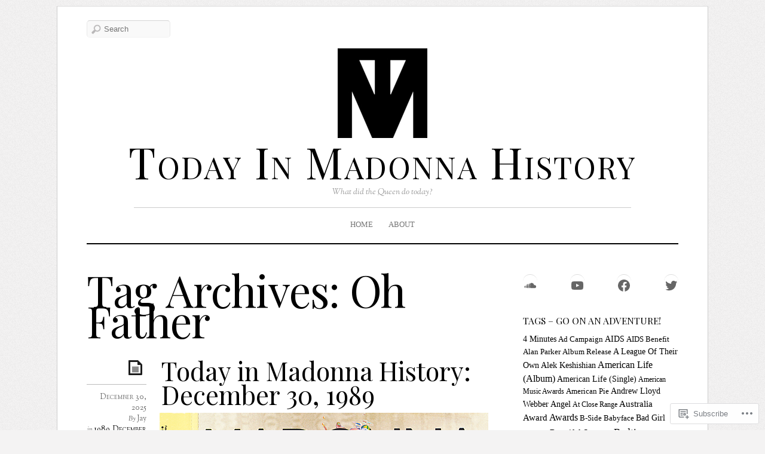

--- FILE ---
content_type: text/html; charset=UTF-8
request_url: https://todayinmadonnahistory.com/tag/oh-father/
body_size: 51395
content:
<!DOCTYPE html>
<!--[if IE 7]>
<html id="ie7" lang="en">
<![endif]-->
<!--[if IE 8]>
<html id="ie8" lang="en">
<![endif]-->
<!--[if IE 9]>
<html id="ie9" lang="en">
<![endif]-->
<!--[if !(IE 7) | !(IE 8) | !(IE9) ]><!-->
<html lang="en">
<!--<![endif]-->
<head>
<meta charset="UTF-8" />
<meta name="viewport" content="width=device-width, initial-scale=1.0" />
<title>Oh Father &laquo; Today In Madonna History</title>
<link rel="profile" href="http://gmpg.org/xfn/11" />
<link rel="pingback" href="https://todayinmadonnahistory.com/xmlrpc.php" />
<!--[if lt IE 9]>
<script src="https://s0.wp.com/wp-content/themes/premium/elemin/js/html5.js?m=1370453185i" type="text/javascript"></script>
<![endif]-->
<script type="text/javascript">
  WebFontConfig = {"google":{"families":["Playfair+Display:r:latin,latin-ext"]},"api_url":"https:\/\/fonts-api.wp.com\/css"};
  (function() {
    var wf = document.createElement('script');
    wf.src = '/wp-content/plugins/custom-fonts/js/webfont.js';
    wf.type = 'text/javascript';
    wf.async = 'true';
    var s = document.getElementsByTagName('script')[0];
    s.parentNode.insertBefore(wf, s);
	})();
</script><style id="jetpack-custom-fonts-css">.wf-active #site-title{font-size:72.8px;font-style:normal;font-weight:400;font-family:"Playfair Display",serif}.wf-active #footer-title{font-size:39px;font-style:normal;font-weight:400;font-family:"Playfair Display",serif}.wf-active h1, .wf-active h2, .wf-active h3, .wf-active h4, .wf-active h5, .wf-active h6{font-weight:400;font-style:normal}.wf-active .entry-title{font-weight:400;font-size:42.9px;font-style:normal;font-weight:400;font-family:"Playfair Display",serif}.wf-active h1, .wf-active h2, .wf-active h3, .wf-active h4, .wf-active h5, .wf-active h6{font-family:"Playfair Display",serif;font-style:normal;font-weight:400}.wf-active .page-title{font-size:72.8px;font-style:normal;font-weight:400;font-family:"Playfair Display",serif}.wf-active .entry-content h1, .wf-active .entry-content h2, .wf-active .entry-content h3, .wf-active .entry-content h4, .wf-active .entry-content h5, .wf-active .entry-content h6{font-weight:400;font-style:normal}.wf-active .entry-content h1{font-size:31.2px;font-style:normal;font-weight:400}.wf-active .entry-content h2{font-size:28.6px;font-style:normal;font-weight:400}.wf-active .entry-content h3{font-size:23.4px;font-style:normal;font-weight:400}.wf-active .entry-content h4{font-size:20.8px;font-style:normal;font-weight:400}.wf-active .entry-content h5{font-size:18.2px;font-style:normal;font-weight:400}.wf-active .entry-content h6{font-size:15.6px;font-style:normal;font-weight:400}.wf-active body.two-col-posts .entry-title{font-size:33.8px;font-style:normal;font-weight:400}.wf-active #comments-title, .wf-active #reply-title{font-size:31.2px;font-style:normal;font-weight:400;font-family:"Playfair Display",serif}.wf-active .widget-title{font-weight:400;font-size:15.6px;font-style:normal;font-weight:400;font-family:"Playfair Display",serif}</style>
<meta name='robots' content='max-image-preview:large' />
<meta name="google-site-verification" content="SaB6z5-1bwLh7oK5HVVW4FyPf2PJICCC8iQuTU-giOA" />
<meta name="msvalidate.01" content="524C98B87E85B563F718F5D6F8DF0A57" />

<!-- Async WordPress.com Remote Login -->
<script id="wpcom_remote_login_js">
var wpcom_remote_login_extra_auth = '';
function wpcom_remote_login_remove_dom_node_id( element_id ) {
	var dom_node = document.getElementById( element_id );
	if ( dom_node ) { dom_node.parentNode.removeChild( dom_node ); }
}
function wpcom_remote_login_remove_dom_node_classes( class_name ) {
	var dom_nodes = document.querySelectorAll( '.' + class_name );
	for ( var i = 0; i < dom_nodes.length; i++ ) {
		dom_nodes[ i ].parentNode.removeChild( dom_nodes[ i ] );
	}
}
function wpcom_remote_login_final_cleanup() {
	wpcom_remote_login_remove_dom_node_classes( "wpcom_remote_login_msg" );
	wpcom_remote_login_remove_dom_node_id( "wpcom_remote_login_key" );
	wpcom_remote_login_remove_dom_node_id( "wpcom_remote_login_validate" );
	wpcom_remote_login_remove_dom_node_id( "wpcom_remote_login_js" );
	wpcom_remote_login_remove_dom_node_id( "wpcom_request_access_iframe" );
	wpcom_remote_login_remove_dom_node_id( "wpcom_request_access_styles" );
}

// Watch for messages back from the remote login
window.addEventListener( "message", function( e ) {
	if ( e.origin === "https://r-login.wordpress.com" ) {
		var data = {};
		try {
			data = JSON.parse( e.data );
		} catch( e ) {
			wpcom_remote_login_final_cleanup();
			return;
		}

		if ( data.msg === 'LOGIN' ) {
			// Clean up the login check iframe
			wpcom_remote_login_remove_dom_node_id( "wpcom_remote_login_key" );

			var id_regex = new RegExp( /^[0-9]+$/ );
			var token_regex = new RegExp( /^.*|.*|.*$/ );
			if (
				token_regex.test( data.token )
				&& id_regex.test( data.wpcomid )
			) {
				// We have everything we need to ask for a login
				var script = document.createElement( "script" );
				script.setAttribute( "id", "wpcom_remote_login_validate" );
				script.src = '/remote-login.php?wpcom_remote_login=validate'
					+ '&wpcomid=' + data.wpcomid
					+ '&token=' + encodeURIComponent( data.token )
					+ '&host=' + window.location.protocol
					+ '//' + window.location.hostname
					+ '&postid=22488'
					+ '&is_singular=';
				document.body.appendChild( script );
			}

			return;
		}

		// Safari ITP, not logged in, so redirect
		if ( data.msg === 'LOGIN-REDIRECT' ) {
			window.location = 'https://wordpress.com/log-in?redirect_to=' + window.location.href;
			return;
		}

		// Safari ITP, storage access failed, remove the request
		if ( data.msg === 'LOGIN-REMOVE' ) {
			var css_zap = 'html { -webkit-transition: margin-top 1s; transition: margin-top 1s; } /* 9001 */ html { margin-top: 0 !important; } * html body { margin-top: 0 !important; } @media screen and ( max-width: 782px ) { html { margin-top: 0 !important; } * html body { margin-top: 0 !important; } }';
			var style_zap = document.createElement( 'style' );
			style_zap.type = 'text/css';
			style_zap.appendChild( document.createTextNode( css_zap ) );
			document.body.appendChild( style_zap );

			var e = document.getElementById( 'wpcom_request_access_iframe' );
			e.parentNode.removeChild( e );

			document.cookie = 'wordpress_com_login_access=denied; path=/; max-age=31536000';

			return;
		}

		// Safari ITP
		if ( data.msg === 'REQUEST_ACCESS' ) {
			console.log( 'request access: safari' );

			// Check ITP iframe enable/disable knob
			if ( wpcom_remote_login_extra_auth !== 'safari_itp_iframe' ) {
				return;
			}

			// If we are in a "private window" there is no ITP.
			var private_window = false;
			try {
				var opendb = window.openDatabase( null, null, null, null );
			} catch( e ) {
				private_window = true;
			}

			if ( private_window ) {
				console.log( 'private window' );
				return;
			}

			var iframe = document.createElement( 'iframe' );
			iframe.id = 'wpcom_request_access_iframe';
			iframe.setAttribute( 'scrolling', 'no' );
			iframe.setAttribute( 'sandbox', 'allow-storage-access-by-user-activation allow-scripts allow-same-origin allow-top-navigation-by-user-activation' );
			iframe.src = 'https://r-login.wordpress.com/remote-login.php?wpcom_remote_login=request_access&origin=' + encodeURIComponent( data.origin ) + '&wpcomid=' + encodeURIComponent( data.wpcomid );

			var css = 'html { -webkit-transition: margin-top 1s; transition: margin-top 1s; } /* 9001 */ html { margin-top: 46px !important; } * html body { margin-top: 46px !important; } @media screen and ( max-width: 660px ) { html { margin-top: 71px !important; } * html body { margin-top: 71px !important; } #wpcom_request_access_iframe { display: block; height: 71px !important; } } #wpcom_request_access_iframe { border: 0px; height: 46px; position: fixed; top: 0; left: 0; width: 100%; min-width: 100%; z-index: 99999; background: #23282d; } ';

			var style = document.createElement( 'style' );
			style.type = 'text/css';
			style.id = 'wpcom_request_access_styles';
			style.appendChild( document.createTextNode( css ) );
			document.body.appendChild( style );

			document.body.appendChild( iframe );
		}

		if ( data.msg === 'DONE' ) {
			wpcom_remote_login_final_cleanup();
		}
	}
}, false );

// Inject the remote login iframe after the page has had a chance to load
// more critical resources
window.addEventListener( "DOMContentLoaded", function( e ) {
	var iframe = document.createElement( "iframe" );
	iframe.style.display = "none";
	iframe.setAttribute( "scrolling", "no" );
	iframe.setAttribute( "id", "wpcom_remote_login_key" );
	iframe.src = "https://r-login.wordpress.com/remote-login.php"
		+ "?wpcom_remote_login=key"
		+ "&origin=aHR0cHM6Ly90b2RheWlubWFkb25uYWhpc3RvcnkuY29t"
		+ "&wpcomid=63159450"
		+ "&time=" + Math.floor( Date.now() / 1000 );
	document.body.appendChild( iframe );
}, false );
</script>
<link rel='dns-prefetch' href='//s0.wp.com' />
<link rel='dns-prefetch' href='//fonts-api.wp.com' />
<link rel="alternate" type="application/rss+xml" title="Today In Madonna History &raquo; Feed" href="https://todayinmadonnahistory.com/feed/" />
<link rel="alternate" type="application/rss+xml" title="Today In Madonna History &raquo; Comments Feed" href="https://todayinmadonnahistory.com/comments/feed/" />
<link rel="alternate" type="application/rss+xml" title="Today In Madonna History &raquo; Oh Father Tag Feed" href="https://todayinmadonnahistory.com/tag/oh-father/feed/" />
	<script type="text/javascript">
		/* <![CDATA[ */
		function addLoadEvent(func) {
			var oldonload = window.onload;
			if (typeof window.onload != 'function') {
				window.onload = func;
			} else {
				window.onload = function () {
					oldonload();
					func();
				}
			}
		}
		/* ]]> */
	</script>
	<link crossorigin='anonymous' rel='stylesheet' id='all-css-0-1' href='/_static/??-eJxtjEkKgDAMAD9kDWpFL+JbpFaJpmkxLeLv3fDmZWBgGNiDMp6j5QguqUBpRhYgXK3AYmMYzKoey41IBv/5F74OzvsbY6JrgjwhY7RKzOaJPj/uX++6oqmrstVNoZcTpEQzyA==&cssminify=yes' type='text/css' media='all' />
<style id='wp-emoji-styles-inline-css'>

	img.wp-smiley, img.emoji {
		display: inline !important;
		border: none !important;
		box-shadow: none !important;
		height: 1em !important;
		width: 1em !important;
		margin: 0 0.07em !important;
		vertical-align: -0.1em !important;
		background: none !important;
		padding: 0 !important;
	}
/*# sourceURL=wp-emoji-styles-inline-css */
</style>
<link crossorigin='anonymous' rel='stylesheet' id='all-css-2-1' href='/wp-content/plugins/gutenberg-core/v22.2.0/build/styles/block-library/style.css?m=1764855221i&cssminify=yes' type='text/css' media='all' />
<style id='wp-block-library-inline-css'>
.has-text-align-justify {
	text-align:justify;
}
.has-text-align-justify{text-align:justify;}

/*# sourceURL=wp-block-library-inline-css */
</style><style id='wp-block-embed-inline-css'>
.wp-block-embed.alignleft,.wp-block-embed.alignright,.wp-block[data-align=left]>[data-type="core/embed"],.wp-block[data-align=right]>[data-type="core/embed"]{max-width:360px;width:100%}.wp-block-embed.alignleft .wp-block-embed__wrapper,.wp-block-embed.alignright .wp-block-embed__wrapper,.wp-block[data-align=left]>[data-type="core/embed"] .wp-block-embed__wrapper,.wp-block[data-align=right]>[data-type="core/embed"] .wp-block-embed__wrapper{min-width:280px}.wp-block-cover .wp-block-embed{min-height:240px;min-width:320px}.wp-block-group.is-layout-flex .wp-block-embed{flex:1 1 0%;min-width:0}.wp-block-embed{overflow-wrap:break-word}.wp-block-embed :where(figcaption){margin-bottom:1em;margin-top:.5em}.wp-block-embed iframe{max-width:100%}.wp-block-embed__wrapper{position:relative}.wp-embed-responsive .wp-has-aspect-ratio .wp-block-embed__wrapper:before{content:"";display:block;padding-top:50%}.wp-embed-responsive .wp-has-aspect-ratio iframe{bottom:0;height:100%;left:0;position:absolute;right:0;top:0;width:100%}.wp-embed-responsive .wp-embed-aspect-21-9 .wp-block-embed__wrapper:before{padding-top:42.85%}.wp-embed-responsive .wp-embed-aspect-18-9 .wp-block-embed__wrapper:before{padding-top:50%}.wp-embed-responsive .wp-embed-aspect-16-9 .wp-block-embed__wrapper:before{padding-top:56.25%}.wp-embed-responsive .wp-embed-aspect-4-3 .wp-block-embed__wrapper:before{padding-top:75%}.wp-embed-responsive .wp-embed-aspect-1-1 .wp-block-embed__wrapper:before{padding-top:100%}.wp-embed-responsive .wp-embed-aspect-9-16 .wp-block-embed__wrapper:before{padding-top:177.77%}.wp-embed-responsive .wp-embed-aspect-1-2 .wp-block-embed__wrapper:before{padding-top:200%}
/*# sourceURL=/wp-content/plugins/gutenberg-core/v22.2.0/build/styles/block-library/embed/style.css */
</style>
<style id='wp-block-paragraph-inline-css'>
.is-small-text{font-size:.875em}.is-regular-text{font-size:1em}.is-large-text{font-size:2.25em}.is-larger-text{font-size:3em}.has-drop-cap:not(:focus):first-letter{float:left;font-size:8.4em;font-style:normal;font-weight:100;line-height:.68;margin:.05em .1em 0 0;text-transform:uppercase}body.rtl .has-drop-cap:not(:focus):first-letter{float:none;margin-left:.1em}p.has-drop-cap.has-background{overflow:hidden}:root :where(p.has-background){padding:1.25em 2.375em}:where(p.has-text-color:not(.has-link-color)) a{color:inherit}p.has-text-align-left[style*="writing-mode:vertical-lr"],p.has-text-align-right[style*="writing-mode:vertical-rl"]{rotate:180deg}
/*# sourceURL=/wp-content/plugins/gutenberg-core/v22.2.0/build/styles/block-library/paragraph/style.css */
</style>
<style id='wp-block-social-links-inline-css'>
.wp-block-social-links{background:none;box-sizing:border-box;margin-left:0;padding-left:0;padding-right:0;text-indent:0}.wp-block-social-links .wp-social-link a,.wp-block-social-links .wp-social-link a:hover{border-bottom:0;box-shadow:none;text-decoration:none}.wp-block-social-links .wp-social-link svg{height:1em;width:1em}.wp-block-social-links .wp-social-link span:not(.screen-reader-text){font-size:.65em;margin-left:.5em;margin-right:.5em}.wp-block-social-links.has-small-icon-size{font-size:16px}.wp-block-social-links,.wp-block-social-links.has-normal-icon-size{font-size:24px}.wp-block-social-links.has-large-icon-size{font-size:36px}.wp-block-social-links.has-huge-icon-size{font-size:48px}.wp-block-social-links.aligncenter{display:flex;justify-content:center}.wp-block-social-links.alignright{justify-content:flex-end}.wp-block-social-link{border-radius:9999px;display:block}@media not (prefers-reduced-motion){.wp-block-social-link{transition:transform .1s ease}}.wp-block-social-link{height:auto}.wp-block-social-link a{align-items:center;display:flex;line-height:0}.wp-block-social-link:hover{transform:scale(1.1)}.wp-block-social-links .wp-block-social-link.wp-social-link{display:inline-block;margin:0;padding:0}.wp-block-social-links .wp-block-social-link.wp-social-link .wp-block-social-link-anchor,.wp-block-social-links .wp-block-social-link.wp-social-link .wp-block-social-link-anchor svg,.wp-block-social-links .wp-block-social-link.wp-social-link .wp-block-social-link-anchor:active,.wp-block-social-links .wp-block-social-link.wp-social-link .wp-block-social-link-anchor:hover,.wp-block-social-links .wp-block-social-link.wp-social-link .wp-block-social-link-anchor:visited{fill:currentColor;color:currentColor}:where(.wp-block-social-links:not(.is-style-logos-only)) .wp-social-link{background-color:#f0f0f0;color:#444}:where(.wp-block-social-links:not(.is-style-logos-only)) .wp-social-link-amazon{background-color:#f90;color:#fff}:where(.wp-block-social-links:not(.is-style-logos-only)) .wp-social-link-bandcamp{background-color:#1ea0c3;color:#fff}:where(.wp-block-social-links:not(.is-style-logos-only)) .wp-social-link-behance{background-color:#0757fe;color:#fff}:where(.wp-block-social-links:not(.is-style-logos-only)) .wp-social-link-bluesky{background-color:#0a7aff;color:#fff}:where(.wp-block-social-links:not(.is-style-logos-only)) .wp-social-link-codepen{background-color:#1e1f26;color:#fff}:where(.wp-block-social-links:not(.is-style-logos-only)) .wp-social-link-deviantart{background-color:#02e49b;color:#fff}:where(.wp-block-social-links:not(.is-style-logos-only)) .wp-social-link-discord{background-color:#5865f2;color:#fff}:where(.wp-block-social-links:not(.is-style-logos-only)) .wp-social-link-dribbble{background-color:#e94c89;color:#fff}:where(.wp-block-social-links:not(.is-style-logos-only)) .wp-social-link-dropbox{background-color:#4280ff;color:#fff}:where(.wp-block-social-links:not(.is-style-logos-only)) .wp-social-link-etsy{background-color:#f45800;color:#fff}:where(.wp-block-social-links:not(.is-style-logos-only)) .wp-social-link-facebook{background-color:#0866ff;color:#fff}:where(.wp-block-social-links:not(.is-style-logos-only)) .wp-social-link-fivehundredpx{background-color:#000;color:#fff}:where(.wp-block-social-links:not(.is-style-logos-only)) .wp-social-link-flickr{background-color:#0461dd;color:#fff}:where(.wp-block-social-links:not(.is-style-logos-only)) .wp-social-link-foursquare{background-color:#e65678;color:#fff}:where(.wp-block-social-links:not(.is-style-logos-only)) .wp-social-link-github{background-color:#24292d;color:#fff}:where(.wp-block-social-links:not(.is-style-logos-only)) .wp-social-link-goodreads{background-color:#eceadd;color:#382110}:where(.wp-block-social-links:not(.is-style-logos-only)) .wp-social-link-google{background-color:#ea4434;color:#fff}:where(.wp-block-social-links:not(.is-style-logos-only)) .wp-social-link-gravatar{background-color:#1d4fc4;color:#fff}:where(.wp-block-social-links:not(.is-style-logos-only)) .wp-social-link-instagram{background-color:#f00075;color:#fff}:where(.wp-block-social-links:not(.is-style-logos-only)) .wp-social-link-lastfm{background-color:#e21b24;color:#fff}:where(.wp-block-social-links:not(.is-style-logos-only)) .wp-social-link-linkedin{background-color:#0d66c2;color:#fff}:where(.wp-block-social-links:not(.is-style-logos-only)) .wp-social-link-mastodon{background-color:#3288d4;color:#fff}:where(.wp-block-social-links:not(.is-style-logos-only)) .wp-social-link-medium{background-color:#000;color:#fff}:where(.wp-block-social-links:not(.is-style-logos-only)) .wp-social-link-meetup{background-color:#f6405f;color:#fff}:where(.wp-block-social-links:not(.is-style-logos-only)) .wp-social-link-patreon{background-color:#000;color:#fff}:where(.wp-block-social-links:not(.is-style-logos-only)) .wp-social-link-pinterest{background-color:#e60122;color:#fff}:where(.wp-block-social-links:not(.is-style-logos-only)) .wp-social-link-pocket{background-color:#ef4155;color:#fff}:where(.wp-block-social-links:not(.is-style-logos-only)) .wp-social-link-reddit{background-color:#ff4500;color:#fff}:where(.wp-block-social-links:not(.is-style-logos-only)) .wp-social-link-skype{background-color:#0478d7;color:#fff}:where(.wp-block-social-links:not(.is-style-logos-only)) .wp-social-link-snapchat{stroke:#000;background-color:#fefc00;color:#fff}:where(.wp-block-social-links:not(.is-style-logos-only)) .wp-social-link-soundcloud{background-color:#ff5600;color:#fff}:where(.wp-block-social-links:not(.is-style-logos-only)) .wp-social-link-spotify{background-color:#1bd760;color:#fff}:where(.wp-block-social-links:not(.is-style-logos-only)) .wp-social-link-telegram{background-color:#2aabee;color:#fff}:where(.wp-block-social-links:not(.is-style-logos-only)) .wp-social-link-threads{background-color:#000;color:#fff}:where(.wp-block-social-links:not(.is-style-logos-only)) .wp-social-link-tiktok{background-color:#000;color:#fff}:where(.wp-block-social-links:not(.is-style-logos-only)) .wp-social-link-tumblr{background-color:#011835;color:#fff}:where(.wp-block-social-links:not(.is-style-logos-only)) .wp-social-link-twitch{background-color:#6440a4;color:#fff}:where(.wp-block-social-links:not(.is-style-logos-only)) .wp-social-link-twitter{background-color:#1da1f2;color:#fff}:where(.wp-block-social-links:not(.is-style-logos-only)) .wp-social-link-vimeo{background-color:#1eb7ea;color:#fff}:where(.wp-block-social-links:not(.is-style-logos-only)) .wp-social-link-vk{background-color:#4680c2;color:#fff}:where(.wp-block-social-links:not(.is-style-logos-only)) .wp-social-link-wordpress{background-color:#3499cd;color:#fff}:where(.wp-block-social-links:not(.is-style-logos-only)) .wp-social-link-whatsapp{background-color:#25d366;color:#fff}:where(.wp-block-social-links:not(.is-style-logos-only)) .wp-social-link-x{background-color:#000;color:#fff}:where(.wp-block-social-links:not(.is-style-logos-only)) .wp-social-link-yelp{background-color:#d32422;color:#fff}:where(.wp-block-social-links:not(.is-style-logos-only)) .wp-social-link-youtube{background-color:red;color:#fff}:where(.wp-block-social-links.is-style-logos-only) .wp-social-link{background:none}:where(.wp-block-social-links.is-style-logos-only) .wp-social-link svg{height:1.25em;width:1.25em}:where(.wp-block-social-links.is-style-logos-only) .wp-social-link-amazon{color:#f90}:where(.wp-block-social-links.is-style-logos-only) .wp-social-link-bandcamp{color:#1ea0c3}:where(.wp-block-social-links.is-style-logos-only) .wp-social-link-behance{color:#0757fe}:where(.wp-block-social-links.is-style-logos-only) .wp-social-link-bluesky{color:#0a7aff}:where(.wp-block-social-links.is-style-logos-only) .wp-social-link-codepen{color:#1e1f26}:where(.wp-block-social-links.is-style-logos-only) .wp-social-link-deviantart{color:#02e49b}:where(.wp-block-social-links.is-style-logos-only) .wp-social-link-discord{color:#5865f2}:where(.wp-block-social-links.is-style-logos-only) .wp-social-link-dribbble{color:#e94c89}:where(.wp-block-social-links.is-style-logos-only) .wp-social-link-dropbox{color:#4280ff}:where(.wp-block-social-links.is-style-logos-only) .wp-social-link-etsy{color:#f45800}:where(.wp-block-social-links.is-style-logos-only) .wp-social-link-facebook{color:#0866ff}:where(.wp-block-social-links.is-style-logos-only) .wp-social-link-fivehundredpx{color:#000}:where(.wp-block-social-links.is-style-logos-only) .wp-social-link-flickr{color:#0461dd}:where(.wp-block-social-links.is-style-logos-only) .wp-social-link-foursquare{color:#e65678}:where(.wp-block-social-links.is-style-logos-only) .wp-social-link-github{color:#24292d}:where(.wp-block-social-links.is-style-logos-only) .wp-social-link-goodreads{color:#382110}:where(.wp-block-social-links.is-style-logos-only) .wp-social-link-google{color:#ea4434}:where(.wp-block-social-links.is-style-logos-only) .wp-social-link-gravatar{color:#1d4fc4}:where(.wp-block-social-links.is-style-logos-only) .wp-social-link-instagram{color:#f00075}:where(.wp-block-social-links.is-style-logos-only) .wp-social-link-lastfm{color:#e21b24}:where(.wp-block-social-links.is-style-logos-only) .wp-social-link-linkedin{color:#0d66c2}:where(.wp-block-social-links.is-style-logos-only) .wp-social-link-mastodon{color:#3288d4}:where(.wp-block-social-links.is-style-logos-only) .wp-social-link-medium{color:#000}:where(.wp-block-social-links.is-style-logos-only) .wp-social-link-meetup{color:#f6405f}:where(.wp-block-social-links.is-style-logos-only) .wp-social-link-patreon{color:#000}:where(.wp-block-social-links.is-style-logos-only) .wp-social-link-pinterest{color:#e60122}:where(.wp-block-social-links.is-style-logos-only) .wp-social-link-pocket{color:#ef4155}:where(.wp-block-social-links.is-style-logos-only) .wp-social-link-reddit{color:#ff4500}:where(.wp-block-social-links.is-style-logos-only) .wp-social-link-skype{color:#0478d7}:where(.wp-block-social-links.is-style-logos-only) .wp-social-link-snapchat{stroke:#000;color:#fff}:where(.wp-block-social-links.is-style-logos-only) .wp-social-link-soundcloud{color:#ff5600}:where(.wp-block-social-links.is-style-logos-only) .wp-social-link-spotify{color:#1bd760}:where(.wp-block-social-links.is-style-logos-only) .wp-social-link-telegram{color:#2aabee}:where(.wp-block-social-links.is-style-logos-only) .wp-social-link-threads{color:#000}:where(.wp-block-social-links.is-style-logos-only) .wp-social-link-tiktok{color:#000}:where(.wp-block-social-links.is-style-logos-only) .wp-social-link-tumblr{color:#011835}:where(.wp-block-social-links.is-style-logos-only) .wp-social-link-twitch{color:#6440a4}:where(.wp-block-social-links.is-style-logos-only) .wp-social-link-twitter{color:#1da1f2}:where(.wp-block-social-links.is-style-logos-only) .wp-social-link-vimeo{color:#1eb7ea}:where(.wp-block-social-links.is-style-logos-only) .wp-social-link-vk{color:#4680c2}:where(.wp-block-social-links.is-style-logos-only) .wp-social-link-whatsapp{color:#25d366}:where(.wp-block-social-links.is-style-logos-only) .wp-social-link-wordpress{color:#3499cd}:where(.wp-block-social-links.is-style-logos-only) .wp-social-link-x{color:#000}:where(.wp-block-social-links.is-style-logos-only) .wp-social-link-yelp{color:#d32422}:where(.wp-block-social-links.is-style-logos-only) .wp-social-link-youtube{color:red}.wp-block-social-links.is-style-pill-shape .wp-social-link{width:auto}:root :where(.wp-block-social-links .wp-social-link a){padding:.25em}:root :where(.wp-block-social-links.is-style-logos-only .wp-social-link a){padding:0}:root :where(.wp-block-social-links.is-style-pill-shape .wp-social-link a){padding-left:.6666666667em;padding-right:.6666666667em}.wp-block-social-links:not(.has-icon-color):not(.has-icon-background-color) .wp-social-link-snapchat .wp-block-social-link-label{color:#000}
/*# sourceURL=/wp-content/plugins/gutenberg-core/v22.2.0/build/styles/block-library/social-links/style.css */
</style>
<style id='global-styles-inline-css'>
:root{--wp--preset--aspect-ratio--square: 1;--wp--preset--aspect-ratio--4-3: 4/3;--wp--preset--aspect-ratio--3-4: 3/4;--wp--preset--aspect-ratio--3-2: 3/2;--wp--preset--aspect-ratio--2-3: 2/3;--wp--preset--aspect-ratio--16-9: 16/9;--wp--preset--aspect-ratio--9-16: 9/16;--wp--preset--color--black: #000000;--wp--preset--color--cyan-bluish-gray: #abb8c3;--wp--preset--color--white: #ffffff;--wp--preset--color--pale-pink: #f78da7;--wp--preset--color--vivid-red: #cf2e2e;--wp--preset--color--luminous-vivid-orange: #ff6900;--wp--preset--color--luminous-vivid-amber: #fcb900;--wp--preset--color--light-green-cyan: #7bdcb5;--wp--preset--color--vivid-green-cyan: #00d084;--wp--preset--color--pale-cyan-blue: #8ed1fc;--wp--preset--color--vivid-cyan-blue: #0693e3;--wp--preset--color--vivid-purple: #9b51e0;--wp--preset--gradient--vivid-cyan-blue-to-vivid-purple: linear-gradient(135deg,rgb(6,147,227) 0%,rgb(155,81,224) 100%);--wp--preset--gradient--light-green-cyan-to-vivid-green-cyan: linear-gradient(135deg,rgb(122,220,180) 0%,rgb(0,208,130) 100%);--wp--preset--gradient--luminous-vivid-amber-to-luminous-vivid-orange: linear-gradient(135deg,rgb(252,185,0) 0%,rgb(255,105,0) 100%);--wp--preset--gradient--luminous-vivid-orange-to-vivid-red: linear-gradient(135deg,rgb(255,105,0) 0%,rgb(207,46,46) 100%);--wp--preset--gradient--very-light-gray-to-cyan-bluish-gray: linear-gradient(135deg,rgb(238,238,238) 0%,rgb(169,184,195) 100%);--wp--preset--gradient--cool-to-warm-spectrum: linear-gradient(135deg,rgb(74,234,220) 0%,rgb(151,120,209) 20%,rgb(207,42,186) 40%,rgb(238,44,130) 60%,rgb(251,105,98) 80%,rgb(254,248,76) 100%);--wp--preset--gradient--blush-light-purple: linear-gradient(135deg,rgb(255,206,236) 0%,rgb(152,150,240) 100%);--wp--preset--gradient--blush-bordeaux: linear-gradient(135deg,rgb(254,205,165) 0%,rgb(254,45,45) 50%,rgb(107,0,62) 100%);--wp--preset--gradient--luminous-dusk: linear-gradient(135deg,rgb(255,203,112) 0%,rgb(199,81,192) 50%,rgb(65,88,208) 100%);--wp--preset--gradient--pale-ocean: linear-gradient(135deg,rgb(255,245,203) 0%,rgb(182,227,212) 50%,rgb(51,167,181) 100%);--wp--preset--gradient--electric-grass: linear-gradient(135deg,rgb(202,248,128) 0%,rgb(113,206,126) 100%);--wp--preset--gradient--midnight: linear-gradient(135deg,rgb(2,3,129) 0%,rgb(40,116,252) 100%);--wp--preset--font-size--small: 13px;--wp--preset--font-size--medium: 20px;--wp--preset--font-size--large: 36px;--wp--preset--font-size--x-large: 42px;--wp--preset--font-family--albert-sans: 'Albert Sans', sans-serif;--wp--preset--font-family--alegreya: Alegreya, serif;--wp--preset--font-family--arvo: Arvo, serif;--wp--preset--font-family--bodoni-moda: 'Bodoni Moda', serif;--wp--preset--font-family--bricolage-grotesque: 'Bricolage Grotesque', sans-serif;--wp--preset--font-family--cabin: Cabin, sans-serif;--wp--preset--font-family--chivo: Chivo, sans-serif;--wp--preset--font-family--commissioner: Commissioner, sans-serif;--wp--preset--font-family--cormorant: Cormorant, serif;--wp--preset--font-family--courier-prime: 'Courier Prime', monospace;--wp--preset--font-family--crimson-pro: 'Crimson Pro', serif;--wp--preset--font-family--dm-mono: 'DM Mono', monospace;--wp--preset--font-family--dm-sans: 'DM Sans', sans-serif;--wp--preset--font-family--dm-serif-display: 'DM Serif Display', serif;--wp--preset--font-family--domine: Domine, serif;--wp--preset--font-family--eb-garamond: 'EB Garamond', serif;--wp--preset--font-family--epilogue: Epilogue, sans-serif;--wp--preset--font-family--fahkwang: Fahkwang, sans-serif;--wp--preset--font-family--figtree: Figtree, sans-serif;--wp--preset--font-family--fira-sans: 'Fira Sans', sans-serif;--wp--preset--font-family--fjalla-one: 'Fjalla One', sans-serif;--wp--preset--font-family--fraunces: Fraunces, serif;--wp--preset--font-family--gabarito: Gabarito, system-ui;--wp--preset--font-family--ibm-plex-mono: 'IBM Plex Mono', monospace;--wp--preset--font-family--ibm-plex-sans: 'IBM Plex Sans', sans-serif;--wp--preset--font-family--ibarra-real-nova: 'Ibarra Real Nova', serif;--wp--preset--font-family--instrument-serif: 'Instrument Serif', serif;--wp--preset--font-family--inter: Inter, sans-serif;--wp--preset--font-family--josefin-sans: 'Josefin Sans', sans-serif;--wp--preset--font-family--jost: Jost, sans-serif;--wp--preset--font-family--libre-baskerville: 'Libre Baskerville', serif;--wp--preset--font-family--libre-franklin: 'Libre Franklin', sans-serif;--wp--preset--font-family--literata: Literata, serif;--wp--preset--font-family--lora: Lora, serif;--wp--preset--font-family--merriweather: Merriweather, serif;--wp--preset--font-family--montserrat: Montserrat, sans-serif;--wp--preset--font-family--newsreader: Newsreader, serif;--wp--preset--font-family--noto-sans-mono: 'Noto Sans Mono', sans-serif;--wp--preset--font-family--nunito: Nunito, sans-serif;--wp--preset--font-family--open-sans: 'Open Sans', sans-serif;--wp--preset--font-family--overpass: Overpass, sans-serif;--wp--preset--font-family--pt-serif: 'PT Serif', serif;--wp--preset--font-family--petrona: Petrona, serif;--wp--preset--font-family--piazzolla: Piazzolla, serif;--wp--preset--font-family--playfair-display: 'Playfair Display', serif;--wp--preset--font-family--plus-jakarta-sans: 'Plus Jakarta Sans', sans-serif;--wp--preset--font-family--poppins: Poppins, sans-serif;--wp--preset--font-family--raleway: Raleway, sans-serif;--wp--preset--font-family--roboto: Roboto, sans-serif;--wp--preset--font-family--roboto-slab: 'Roboto Slab', serif;--wp--preset--font-family--rubik: Rubik, sans-serif;--wp--preset--font-family--rufina: Rufina, serif;--wp--preset--font-family--sora: Sora, sans-serif;--wp--preset--font-family--source-sans-3: 'Source Sans 3', sans-serif;--wp--preset--font-family--source-serif-4: 'Source Serif 4', serif;--wp--preset--font-family--space-mono: 'Space Mono', monospace;--wp--preset--font-family--syne: Syne, sans-serif;--wp--preset--font-family--texturina: Texturina, serif;--wp--preset--font-family--urbanist: Urbanist, sans-serif;--wp--preset--font-family--work-sans: 'Work Sans', sans-serif;--wp--preset--spacing--20: 0.44rem;--wp--preset--spacing--30: 0.67rem;--wp--preset--spacing--40: 1rem;--wp--preset--spacing--50: 1.5rem;--wp--preset--spacing--60: 2.25rem;--wp--preset--spacing--70: 3.38rem;--wp--preset--spacing--80: 5.06rem;--wp--preset--shadow--natural: 6px 6px 9px rgba(0, 0, 0, 0.2);--wp--preset--shadow--deep: 12px 12px 50px rgba(0, 0, 0, 0.4);--wp--preset--shadow--sharp: 6px 6px 0px rgba(0, 0, 0, 0.2);--wp--preset--shadow--outlined: 6px 6px 0px -3px rgb(255, 255, 255), 6px 6px rgb(0, 0, 0);--wp--preset--shadow--crisp: 6px 6px 0px rgb(0, 0, 0);}:where(.is-layout-flex){gap: 0.5em;}:where(.is-layout-grid){gap: 0.5em;}body .is-layout-flex{display: flex;}.is-layout-flex{flex-wrap: wrap;align-items: center;}.is-layout-flex > :is(*, div){margin: 0;}body .is-layout-grid{display: grid;}.is-layout-grid > :is(*, div){margin: 0;}:where(.wp-block-columns.is-layout-flex){gap: 2em;}:where(.wp-block-columns.is-layout-grid){gap: 2em;}:where(.wp-block-post-template.is-layout-flex){gap: 1.25em;}:where(.wp-block-post-template.is-layout-grid){gap: 1.25em;}.has-black-color{color: var(--wp--preset--color--black) !important;}.has-cyan-bluish-gray-color{color: var(--wp--preset--color--cyan-bluish-gray) !important;}.has-white-color{color: var(--wp--preset--color--white) !important;}.has-pale-pink-color{color: var(--wp--preset--color--pale-pink) !important;}.has-vivid-red-color{color: var(--wp--preset--color--vivid-red) !important;}.has-luminous-vivid-orange-color{color: var(--wp--preset--color--luminous-vivid-orange) !important;}.has-luminous-vivid-amber-color{color: var(--wp--preset--color--luminous-vivid-amber) !important;}.has-light-green-cyan-color{color: var(--wp--preset--color--light-green-cyan) !important;}.has-vivid-green-cyan-color{color: var(--wp--preset--color--vivid-green-cyan) !important;}.has-pale-cyan-blue-color{color: var(--wp--preset--color--pale-cyan-blue) !important;}.has-vivid-cyan-blue-color{color: var(--wp--preset--color--vivid-cyan-blue) !important;}.has-vivid-purple-color{color: var(--wp--preset--color--vivid-purple) !important;}.has-black-background-color{background-color: var(--wp--preset--color--black) !important;}.has-cyan-bluish-gray-background-color{background-color: var(--wp--preset--color--cyan-bluish-gray) !important;}.has-white-background-color{background-color: var(--wp--preset--color--white) !important;}.has-pale-pink-background-color{background-color: var(--wp--preset--color--pale-pink) !important;}.has-vivid-red-background-color{background-color: var(--wp--preset--color--vivid-red) !important;}.has-luminous-vivid-orange-background-color{background-color: var(--wp--preset--color--luminous-vivid-orange) !important;}.has-luminous-vivid-amber-background-color{background-color: var(--wp--preset--color--luminous-vivid-amber) !important;}.has-light-green-cyan-background-color{background-color: var(--wp--preset--color--light-green-cyan) !important;}.has-vivid-green-cyan-background-color{background-color: var(--wp--preset--color--vivid-green-cyan) !important;}.has-pale-cyan-blue-background-color{background-color: var(--wp--preset--color--pale-cyan-blue) !important;}.has-vivid-cyan-blue-background-color{background-color: var(--wp--preset--color--vivid-cyan-blue) !important;}.has-vivid-purple-background-color{background-color: var(--wp--preset--color--vivid-purple) !important;}.has-black-border-color{border-color: var(--wp--preset--color--black) !important;}.has-cyan-bluish-gray-border-color{border-color: var(--wp--preset--color--cyan-bluish-gray) !important;}.has-white-border-color{border-color: var(--wp--preset--color--white) !important;}.has-pale-pink-border-color{border-color: var(--wp--preset--color--pale-pink) !important;}.has-vivid-red-border-color{border-color: var(--wp--preset--color--vivid-red) !important;}.has-luminous-vivid-orange-border-color{border-color: var(--wp--preset--color--luminous-vivid-orange) !important;}.has-luminous-vivid-amber-border-color{border-color: var(--wp--preset--color--luminous-vivid-amber) !important;}.has-light-green-cyan-border-color{border-color: var(--wp--preset--color--light-green-cyan) !important;}.has-vivid-green-cyan-border-color{border-color: var(--wp--preset--color--vivid-green-cyan) !important;}.has-pale-cyan-blue-border-color{border-color: var(--wp--preset--color--pale-cyan-blue) !important;}.has-vivid-cyan-blue-border-color{border-color: var(--wp--preset--color--vivid-cyan-blue) !important;}.has-vivid-purple-border-color{border-color: var(--wp--preset--color--vivid-purple) !important;}.has-vivid-cyan-blue-to-vivid-purple-gradient-background{background: var(--wp--preset--gradient--vivid-cyan-blue-to-vivid-purple) !important;}.has-light-green-cyan-to-vivid-green-cyan-gradient-background{background: var(--wp--preset--gradient--light-green-cyan-to-vivid-green-cyan) !important;}.has-luminous-vivid-amber-to-luminous-vivid-orange-gradient-background{background: var(--wp--preset--gradient--luminous-vivid-amber-to-luminous-vivid-orange) !important;}.has-luminous-vivid-orange-to-vivid-red-gradient-background{background: var(--wp--preset--gradient--luminous-vivid-orange-to-vivid-red) !important;}.has-very-light-gray-to-cyan-bluish-gray-gradient-background{background: var(--wp--preset--gradient--very-light-gray-to-cyan-bluish-gray) !important;}.has-cool-to-warm-spectrum-gradient-background{background: var(--wp--preset--gradient--cool-to-warm-spectrum) !important;}.has-blush-light-purple-gradient-background{background: var(--wp--preset--gradient--blush-light-purple) !important;}.has-blush-bordeaux-gradient-background{background: var(--wp--preset--gradient--blush-bordeaux) !important;}.has-luminous-dusk-gradient-background{background: var(--wp--preset--gradient--luminous-dusk) !important;}.has-pale-ocean-gradient-background{background: var(--wp--preset--gradient--pale-ocean) !important;}.has-electric-grass-gradient-background{background: var(--wp--preset--gradient--electric-grass) !important;}.has-midnight-gradient-background{background: var(--wp--preset--gradient--midnight) !important;}.has-small-font-size{font-size: var(--wp--preset--font-size--small) !important;}.has-medium-font-size{font-size: var(--wp--preset--font-size--medium) !important;}.has-large-font-size{font-size: var(--wp--preset--font-size--large) !important;}.has-x-large-font-size{font-size: var(--wp--preset--font-size--x-large) !important;}.has-albert-sans-font-family{font-family: var(--wp--preset--font-family--albert-sans) !important;}.has-alegreya-font-family{font-family: var(--wp--preset--font-family--alegreya) !important;}.has-arvo-font-family{font-family: var(--wp--preset--font-family--arvo) !important;}.has-bodoni-moda-font-family{font-family: var(--wp--preset--font-family--bodoni-moda) !important;}.has-bricolage-grotesque-font-family{font-family: var(--wp--preset--font-family--bricolage-grotesque) !important;}.has-cabin-font-family{font-family: var(--wp--preset--font-family--cabin) !important;}.has-chivo-font-family{font-family: var(--wp--preset--font-family--chivo) !important;}.has-commissioner-font-family{font-family: var(--wp--preset--font-family--commissioner) !important;}.has-cormorant-font-family{font-family: var(--wp--preset--font-family--cormorant) !important;}.has-courier-prime-font-family{font-family: var(--wp--preset--font-family--courier-prime) !important;}.has-crimson-pro-font-family{font-family: var(--wp--preset--font-family--crimson-pro) !important;}.has-dm-mono-font-family{font-family: var(--wp--preset--font-family--dm-mono) !important;}.has-dm-sans-font-family{font-family: var(--wp--preset--font-family--dm-sans) !important;}.has-dm-serif-display-font-family{font-family: var(--wp--preset--font-family--dm-serif-display) !important;}.has-domine-font-family{font-family: var(--wp--preset--font-family--domine) !important;}.has-eb-garamond-font-family{font-family: var(--wp--preset--font-family--eb-garamond) !important;}.has-epilogue-font-family{font-family: var(--wp--preset--font-family--epilogue) !important;}.has-fahkwang-font-family{font-family: var(--wp--preset--font-family--fahkwang) !important;}.has-figtree-font-family{font-family: var(--wp--preset--font-family--figtree) !important;}.has-fira-sans-font-family{font-family: var(--wp--preset--font-family--fira-sans) !important;}.has-fjalla-one-font-family{font-family: var(--wp--preset--font-family--fjalla-one) !important;}.has-fraunces-font-family{font-family: var(--wp--preset--font-family--fraunces) !important;}.has-gabarito-font-family{font-family: var(--wp--preset--font-family--gabarito) !important;}.has-ibm-plex-mono-font-family{font-family: var(--wp--preset--font-family--ibm-plex-mono) !important;}.has-ibm-plex-sans-font-family{font-family: var(--wp--preset--font-family--ibm-plex-sans) !important;}.has-ibarra-real-nova-font-family{font-family: var(--wp--preset--font-family--ibarra-real-nova) !important;}.has-instrument-serif-font-family{font-family: var(--wp--preset--font-family--instrument-serif) !important;}.has-inter-font-family{font-family: var(--wp--preset--font-family--inter) !important;}.has-josefin-sans-font-family{font-family: var(--wp--preset--font-family--josefin-sans) !important;}.has-jost-font-family{font-family: var(--wp--preset--font-family--jost) !important;}.has-libre-baskerville-font-family{font-family: var(--wp--preset--font-family--libre-baskerville) !important;}.has-libre-franklin-font-family{font-family: var(--wp--preset--font-family--libre-franklin) !important;}.has-literata-font-family{font-family: var(--wp--preset--font-family--literata) !important;}.has-lora-font-family{font-family: var(--wp--preset--font-family--lora) !important;}.has-merriweather-font-family{font-family: var(--wp--preset--font-family--merriweather) !important;}.has-montserrat-font-family{font-family: var(--wp--preset--font-family--montserrat) !important;}.has-newsreader-font-family{font-family: var(--wp--preset--font-family--newsreader) !important;}.has-noto-sans-mono-font-family{font-family: var(--wp--preset--font-family--noto-sans-mono) !important;}.has-nunito-font-family{font-family: var(--wp--preset--font-family--nunito) !important;}.has-open-sans-font-family{font-family: var(--wp--preset--font-family--open-sans) !important;}.has-overpass-font-family{font-family: var(--wp--preset--font-family--overpass) !important;}.has-pt-serif-font-family{font-family: var(--wp--preset--font-family--pt-serif) !important;}.has-petrona-font-family{font-family: var(--wp--preset--font-family--petrona) !important;}.has-piazzolla-font-family{font-family: var(--wp--preset--font-family--piazzolla) !important;}.has-playfair-display-font-family{font-family: var(--wp--preset--font-family--playfair-display) !important;}.has-plus-jakarta-sans-font-family{font-family: var(--wp--preset--font-family--plus-jakarta-sans) !important;}.has-poppins-font-family{font-family: var(--wp--preset--font-family--poppins) !important;}.has-raleway-font-family{font-family: var(--wp--preset--font-family--raleway) !important;}.has-roboto-font-family{font-family: var(--wp--preset--font-family--roboto) !important;}.has-roboto-slab-font-family{font-family: var(--wp--preset--font-family--roboto-slab) !important;}.has-rubik-font-family{font-family: var(--wp--preset--font-family--rubik) !important;}.has-rufina-font-family{font-family: var(--wp--preset--font-family--rufina) !important;}.has-sora-font-family{font-family: var(--wp--preset--font-family--sora) !important;}.has-source-sans-3-font-family{font-family: var(--wp--preset--font-family--source-sans-3) !important;}.has-source-serif-4-font-family{font-family: var(--wp--preset--font-family--source-serif-4) !important;}.has-space-mono-font-family{font-family: var(--wp--preset--font-family--space-mono) !important;}.has-syne-font-family{font-family: var(--wp--preset--font-family--syne) !important;}.has-texturina-font-family{font-family: var(--wp--preset--font-family--texturina) !important;}.has-urbanist-font-family{font-family: var(--wp--preset--font-family--urbanist) !important;}.has-work-sans-font-family{font-family: var(--wp--preset--font-family--work-sans) !important;}
/*# sourceURL=global-styles-inline-css */
</style>
<style id='core-block-supports-inline-css'>
.wp-container-core-social-links-is-layout-3d213aab{justify-content:space-between;}
/*# sourceURL=core-block-supports-inline-css */
</style>

<style id='classic-theme-styles-inline-css'>
/*! This file is auto-generated */
.wp-block-button__link{color:#fff;background-color:#32373c;border-radius:9999px;box-shadow:none;text-decoration:none;padding:calc(.667em + 2px) calc(1.333em + 2px);font-size:1.125em}.wp-block-file__button{background:#32373c;color:#fff;text-decoration:none}
/*# sourceURL=/wp-includes/css/classic-themes.min.css */
</style>
<link crossorigin='anonymous' rel='stylesheet' id='all-css-4-1' href='/_static/??-eJx9jtEKwjAMRX/INHSKzgfxW7YuaLXpSpNu+Pd2KFMQfMnD5ZxDcE7gxqgUFVMoFx8F3diH0d0FG2NbY0E8p0CQaTI7HLzoSoDoI5BxIhv8CnGBTytT3Tl1uhBMg+8oEFfsnzan6kDfp0wiUC/7wqDXKsqP95rxTeGS9xHX1858svvWttumOR5uTxZzWIk=&cssminify=yes' type='text/css' media='all' />
<link rel='stylesheet' id='sorts-mill-goudy-css' href='https://fonts-api.wp.com/css?family=Sorts+Mill+Goudy%3Aregular%2Citalic&#038;ver=20120821' media='all' />
<style id='jetpack_facebook_likebox-inline-css'>
.widget_facebook_likebox {
	overflow: hidden;
}

/*# sourceURL=/wp-content/mu-plugins/jetpack-plugin/moon/modules/widgets/facebook-likebox/style.css */
</style>
<link crossorigin='anonymous' rel='stylesheet' id='all-css-8-1' href='/_static/??-eJzTLy/QTc7PK0nNK9HPLdUtyClNz8wr1i9KTcrJTwcy0/WTi5G5ekCujj52Temp+bo5+cmJJZn5eSgc3bScxMwikFb7XFtDE1NLExMLc0OTLACohS2q&cssminify=yes' type='text/css' media='all' />
<link crossorigin='anonymous' rel='stylesheet' id='print-css-9-1' href='/wp-content/mu-plugins/global-print/global-print.css?m=1465851035i&cssminify=yes' type='text/css' media='print' />
<style id='jetpack-global-styles-frontend-style-inline-css'>
:root { --font-headings: unset; --font-base: unset; --font-headings-default: -apple-system,BlinkMacSystemFont,"Segoe UI",Roboto,Oxygen-Sans,Ubuntu,Cantarell,"Helvetica Neue",sans-serif; --font-base-default: -apple-system,BlinkMacSystemFont,"Segoe UI",Roboto,Oxygen-Sans,Ubuntu,Cantarell,"Helvetica Neue",sans-serif;}
/*# sourceURL=jetpack-global-styles-frontend-style-inline-css */
</style>
<link crossorigin='anonymous' rel='stylesheet' id='all-css-12-1' href='/_static/??-eJyNjcEKwjAQRH/IuFRT6kX8FNkmS5K6yQY3Qfx7bfEiXrwM82B4A49qnJRGpUHupnIPqSgs1Cq624chi6zhO5OCRryTR++fW00l7J3qDv43XVNxoOISsmEJol/wY2uR8vs3WggsM/I6uOTzMI3Hw8lOg11eUT1JKA==&cssminify=yes' type='text/css' media='all' />
<script type="text/javascript" id="wpcom-actionbar-placeholder-js-extra">
/* <![CDATA[ */
var actionbardata = {"siteID":"63159450","postID":"0","siteURL":"https://todayinmadonnahistory.com","xhrURL":"https://todayinmadonnahistory.com/wp-admin/admin-ajax.php","nonce":"bf8850f560","isLoggedIn":"","statusMessage":"","subsEmailDefault":"instantly","proxyScriptUrl":"https://s0.wp.com/wp-content/js/wpcom-proxy-request.js?m=1513050504i&amp;ver=20211021","i18n":{"followedText":"New posts from this site will now appear in your \u003Ca href=\"https://wordpress.com/reader\"\u003EReader\u003C/a\u003E","foldBar":"Collapse this bar","unfoldBar":"Expand this bar","shortLinkCopied":"Shortlink copied to clipboard."}};
//# sourceURL=wpcom-actionbar-placeholder-js-extra
/* ]]> */
</script>
<script type="text/javascript" id="jetpack-mu-wpcom-settings-js-before">
/* <![CDATA[ */
var JETPACK_MU_WPCOM_SETTINGS = {"assetsUrl":"https://s0.wp.com/wp-content/mu-plugins/jetpack-mu-wpcom-plugin/moon/jetpack_vendor/automattic/jetpack-mu-wpcom/src/build/"};
//# sourceURL=jetpack-mu-wpcom-settings-js-before
/* ]]> */
</script>
<script crossorigin='anonymous' type='text/javascript'  src='/_static/??-eJyFjUsOwjAMRC/U1KGofBYVZ6laCxLFTnAcQW9PIlGJHatZvDcz8EpmiazICj6DBDVJ4nvrfe6gMsdLKCvmBv2zoGzf6MnxX8mQu8us+Cvvb/pAqpUkSK4QYKjJbSHFrFW+0XQ4D3Y82tPl6j/VHT2U'></script>
<script type="text/javascript" id="rlt-proxy-js-after">
/* <![CDATA[ */
	rltInitialize( {"token":null,"iframeOrigins":["https:\/\/widgets.wp.com"]} );
//# sourceURL=rlt-proxy-js-after
/* ]]> */
</script>
<link rel="EditURI" type="application/rsd+xml" title="RSD" href="https://todayinmadonnahistory.wordpress.com/xmlrpc.php?rsd" />
<meta name="generator" content="WordPress.com" />

<!-- Jetpack Open Graph Tags -->
<meta property="og:type" content="website" />
<meta property="og:title" content="Oh Father &#8211; Today In Madonna History" />
<meta property="og:url" content="https://todayinmadonnahistory.com/tag/oh-father/" />
<meta property="og:site_name" content="Today In Madonna History" />
<meta property="og:image" content="https://secure.gravatar.com/blavatar/a0a8d5db754ceabb572b9c23ef9eb2dc770e70b9d989891568251de6da9b6669?s=200&#038;ts=1768475555" />
<meta property="og:image:width" content="200" />
<meta property="og:image:height" content="200" />
<meta property="og:image:alt" content="" />
<meta property="og:locale" content="en_US" />
<meta name="twitter:creator" content="@Madonna_Today" />
<meta name="twitter:site" content="@Madonna_Today" />

<!-- End Jetpack Open Graph Tags -->
<link rel="shortcut icon" type="image/x-icon" href="https://secure.gravatar.com/blavatar/a0a8d5db754ceabb572b9c23ef9eb2dc770e70b9d989891568251de6da9b6669?s=32" sizes="16x16" />
<link rel="icon" type="image/x-icon" href="https://secure.gravatar.com/blavatar/a0a8d5db754ceabb572b9c23ef9eb2dc770e70b9d989891568251de6da9b6669?s=32" sizes="16x16" />
<link rel="apple-touch-icon" href="https://secure.gravatar.com/blavatar/a0a8d5db754ceabb572b9c23ef9eb2dc770e70b9d989891568251de6da9b6669?s=114" />
<link rel='openid.server' href='https://todayinmadonnahistory.com/?openidserver=1' />
<link rel='openid.delegate' href='https://todayinmadonnahistory.com/' />
<link rel="search" type="application/opensearchdescription+xml" href="https://todayinmadonnahistory.com/osd.xml" title="Today In Madonna History" />
<link rel="search" type="application/opensearchdescription+xml" href="https://s1.wp.com/opensearch.xml" title="WordPress.com" />
<meta name="description" content="Posts about Oh Father written by Jay and sonicboy19" />
			<link rel="stylesheet" id="custom-css-css" type="text/css" href="https://s0.wp.com/?custom-css=1&#038;csblog=4h0EO&#038;cscache=6&#038;csrev=18" />
			<link crossorigin='anonymous' rel='stylesheet' id='all-css-0-3' href='/_static/??-eJydjtsKwkAMRH/INtSixQfxU6TNhpI2u1k2u5T+vYoX8EXUxzMMZwaWWKGGTCGDL1WUMnIwmCjHHucHg1cNcOaAMIjibGALR0o1mm3ge4NXV4QMsE9ajORVega/Cu+XCosDK4Nh4phZr+U3qj2Hf69mFnLV2ItQWj/RbeDkj023aw/dvm220wVj64Nk&cssminify=yes' type='text/css' media='all' />
</head>

<body class="archive tag tag-oh-father tag-1919068 wp-custom-logo wp-theme-premiumelemin customizer-styles-applied content-sidebar elemin-columns-one jetpack-reblog-enabled">


<div id="page" class="hfeed one-col-posts">
		<header id="branding" role="banner">

		<div class="header-search-form">	<form method="get" id="searchform" action="https://todayinmadonnahistory.com/">
		<label for="s" class="assistive-text">Search</label>
		<input type="text" class="field" name="s" id="s" placeholder="Search" />
		<input type="submit" class="submit" name="submit" id="searchsubmit" value="Search" />
	</form>
</div>

		<a href="https://todayinmadonnahistory.com/" class="custom-logo-link" rel="home"><img width="150" height="150" src="https://todayinmadonnahistory.com/wp-content/uploads/2017/08/timh-blog-blk-sld-logo-150.jpg" class="custom-logo" alt="Today In Madonna History" decoding="async" data-attachment-id="11791" data-permalink="https://todayinmadonnahistory.com/timh-blog-blk-sld-logo-150/" data-orig-file="https://todayinmadonnahistory.com/wp-content/uploads/2017/08/timh-blog-blk-sld-logo-150.jpg" data-orig-size="150,150" data-comments-opened="1" data-image-meta="{&quot;aperture&quot;:&quot;0&quot;,&quot;credit&quot;:&quot;&quot;,&quot;camera&quot;:&quot;&quot;,&quot;caption&quot;:&quot;&quot;,&quot;created_timestamp&quot;:&quot;0&quot;,&quot;copyright&quot;:&quot;&quot;,&quot;focal_length&quot;:&quot;0&quot;,&quot;iso&quot;:&quot;0&quot;,&quot;shutter_speed&quot;:&quot;0&quot;,&quot;title&quot;:&quot;&quot;,&quot;orientation&quot;:&quot;0&quot;}" data-image-title="TIMH Blog Blk Sld Logo 150" data-image-description="" data-image-caption="" data-medium-file="https://todayinmadonnahistory.com/wp-content/uploads/2017/08/timh-blog-blk-sld-logo-150.jpg?w=150" data-large-file="https://todayinmadonnahistory.com/wp-content/uploads/2017/08/timh-blog-blk-sld-logo-150.jpg?w=150" /></a>
		<hgroup>
			<h1 id="site-title"><a href="https://todayinmadonnahistory.com/" title="Today In Madonna History" rel="home">Today In Madonna History</a></h1>
			<h2 id="site-description">What did the Queen do today?</h2>
		</hgroup>

		<nav id="access" class="clearfix" role="navigation">
			<button class="menu-toggle" aria-controls="primary-menu" aria-expanded="false">Menu</button>
			<div class="skip-link screen-reader-text"><a href="#content" title="Skip to content">Skip to content</a></div>
			<div id="primary-menu" class="menu"><ul>
<li ><a href="https://todayinmadonnahistory.com/">Home</a></li><li class="page_item page-item-1"><a href="https://todayinmadonnahistory.com/about/">About</a></li>
</ul></div>
		</nav><!-- #access -->
	</header><!-- #branding -->

	<div id="main" class="clearfix">

		<section id="primary">
			<div id="content" role="main">

			
				<header class="page-header">
					<h1 class="page-title">
						Tag Archives: <span>Oh Father</span>					</h1>
				</header>

				
								
					
<article id="post-22488" class="clearfix post-22488 post type-post status-publish format-standard hentry category-153613 category-december tag-charts tag-dear-jessie tag-like-a-prayer-album tag-oh-father tag-uk">

	<header class="entry-header">
		<div class="post-format-icon"><a href="https://todayinmadonnahistory.com/2025/12/30/today-in-madonna-history-december-30-1989-5/" title="Permalink to Today in Madonna History: December 30,&nbsp;1989" rel="bookmark"></a></div>
					<h1 class="entry-title"><a href="https://todayinmadonnahistory.com/2025/12/30/today-in-madonna-history-december-30-1989-5/" rel="bookmark">Today in Madonna History: December 30,&nbsp;1989</a></h1>
			</header><!-- .entry-header -->

	<div class="entry-meta">
		<span class="entry-date"><a href="https://todayinmadonnahistory.com/2025/12/30/today-in-madonna-history-december-30-1989-5/" title="December 30, 2025" rel="bookmark">December 30, 2025</a></span> <span class="byline"> <span class="sep"> By </span> <span class="author vcard"><a class="url fn n" href="https://todayinmadonnahistory.com/author/captainjay/" title="View all posts by Jay" rel="author">Jay</a></span></span> <span class="entry-categories">in <a href="https://todayinmadonnahistory.com/category/1989/" rel="category tag">1989</a>, <a href="https://todayinmadonnahistory.com/category/december/" rel="category tag">December</a></span> <span class="entry-tags">Tags: <a href="https://todayinmadonnahistory.com/tag/charts/" rel="tag">Charts</a>, <a href="https://todayinmadonnahistory.com/tag/dear-jessie/" rel="tag">Dear Jessie</a>, <a href="https://todayinmadonnahistory.com/tag/like-a-prayer-album/" rel="tag">Like A Prayer (Album)</a>, <a href="https://todayinmadonnahistory.com/tag/oh-father/" rel="tag">Oh Father</a>, <a href="https://todayinmadonnahistory.com/tag/uk/" rel="tag">UK</a></span>				<span class="comments-link"><a href="https://todayinmadonnahistory.com/2025/12/30/today-in-madonna-history-december-30-1989-5/#comments">1 Comment</a></span>
					</div><!-- #entry-meta -->

	<div class="post-content">
		<div class="entry-content">
						<p><a href="https://todayinmadonnahistory.com/wp-content/uploads/2014/12/dear-jessie-cd-single_cover.png"><img data-attachment-id="3240" data-permalink="https://todayinmadonnahistory.com/2014/12/30/today-in-madonna-history-december-30-1989/dear-jessie-cd-single_cover/" data-orig-file="https://todayinmadonnahistory.com/wp-content/uploads/2014/12/dear-jessie-cd-single_cover.png" data-orig-size="550,425" data-comments-opened="1" data-image-meta="{&quot;aperture&quot;:&quot;0&quot;,&quot;credit&quot;:&quot;&quot;,&quot;camera&quot;:&quot;&quot;,&quot;caption&quot;:&quot;&quot;,&quot;created_timestamp&quot;:&quot;0&quot;,&quot;copyright&quot;:&quot;&quot;,&quot;focal_length&quot;:&quot;0&quot;,&quot;iso&quot;:&quot;0&quot;,&quot;shutter_speed&quot;:&quot;0&quot;,&quot;title&quot;:&quot;&quot;,&quot;orientation&quot;:&quot;0&quot;}" data-image-title="Dear Jessie CD Single_Cover" data-image-description="" data-image-caption="" data-medium-file="https://todayinmadonnahistory.com/wp-content/uploads/2014/12/dear-jessie-cd-single_cover.png?w=300" data-large-file="https://todayinmadonnahistory.com/wp-content/uploads/2014/12/dear-jessie-cd-single_cover.png?w=550" class="size-full wp-image-3240 aligncenter" src="https://todayinmadonnahistory.com/wp-content/uploads/2014/12/dear-jessie-cd-single_cover.png?w=550&#038;h=425" alt="Dear Jessie CD Single_Cover" width="550" height="425" srcset="https://todayinmadonnahistory.com/wp-content/uploads/2014/12/dear-jessie-cd-single_cover.png 550w, https://todayinmadonnahistory.com/wp-content/uploads/2014/12/dear-jessie-cd-single_cover.png?w=150&amp;h=116 150w, https://todayinmadonnahistory.com/wp-content/uploads/2014/12/dear-jessie-cd-single_cover.png?w=300&amp;h=232 300w" sizes="(max-width: 550px) 100vw, 550px" /></a> <a href="https://todayinmadonnahistory.com/wp-content/uploads/2014/12/dear-jessie-cd-single_back-cover.png"><img data-attachment-id="3241" data-permalink="https://todayinmadonnahistory.com/2014/12/30/today-in-madonna-history-december-30-1989/dear-jessie-cd-single_back-cover/" data-orig-file="https://todayinmadonnahistory.com/wp-content/uploads/2014/12/dear-jessie-cd-single_back-cover.png" data-orig-size="550,425" data-comments-opened="1" data-image-meta="{&quot;aperture&quot;:&quot;0&quot;,&quot;credit&quot;:&quot;&quot;,&quot;camera&quot;:&quot;&quot;,&quot;caption&quot;:&quot;&quot;,&quot;created_timestamp&quot;:&quot;0&quot;,&quot;copyright&quot;:&quot;&quot;,&quot;focal_length&quot;:&quot;0&quot;,&quot;iso&quot;:&quot;0&quot;,&quot;shutter_speed&quot;:&quot;0&quot;,&quot;title&quot;:&quot;&quot;,&quot;orientation&quot;:&quot;0&quot;}" data-image-title="Dear Jessie CD Single_Back Cover" data-image-description="" data-image-caption="" data-medium-file="https://todayinmadonnahistory.com/wp-content/uploads/2014/12/dear-jessie-cd-single_back-cover.png?w=300" data-large-file="https://todayinmadonnahistory.com/wp-content/uploads/2014/12/dear-jessie-cd-single_back-cover.png?w=550" class="size-full wp-image-3241 aligncenter" src="https://todayinmadonnahistory.com/wp-content/uploads/2014/12/dear-jessie-cd-single_back-cover.png?w=550&#038;h=425" alt="Dear Jessie CD Single_Back Cover" width="550" height="425" srcset="https://todayinmadonnahistory.com/wp-content/uploads/2014/12/dear-jessie-cd-single_back-cover.png 550w, https://todayinmadonnahistory.com/wp-content/uploads/2014/12/dear-jessie-cd-single_back-cover.png?w=150&amp;h=116 150w, https://todayinmadonnahistory.com/wp-content/uploads/2014/12/dear-jessie-cd-single_back-cover.png?w=300&amp;h=232 300w" sizes="(max-width: 550px) 100vw, 550px" /></a></p>
<p>On December 30 1989, <strong>Dear Jessie </strong>peaked at number-five on the UK singles chart. The track was released as the fourth single from <strong>Like A Prayer</strong> in Europe (with the exception of France which instead opted to service the North American/Japanese fourth single, <strong>Oh Father</strong>) and as the fifth single in Australia.</p>
<p><strong>Dear Jessie</strong> was written and produced by Madonna and Patrick Leonard and was inspired by Leonard&#8217;s young daughter, Jessie, with whom Madonna had developed a special connection.</p>
<p><em>The psychedelia-infused reflection on childhood fantasy and innocence was particularly poignant within the context of the <strong>Like A Prayer</strong> album&#8217;s sequencing, with its segue into <strong>Oh Father</strong> offering a stark musical and emotional contrast that is perhaps one of the most effective in Madonna&#8217;s body of work.</em></p>
<div class="embed-vimeo"><iframe src="https://player.vimeo.com/video/64429777?dnt=1&amp;app_id=122963" width="550" height="413" frameborder="0" allow="autoplay; fullscreen; picture-in-picture; clipboard-write; encrypted-media; web-share" referrerpolicy="strict-origin-when-cross-origin"></iframe></div>
<div id="jp-post-flair" class="sharedaddy sd-like-enabled sd-sharing-enabled"><div class="sharedaddy sd-sharing-enabled"><div class="robots-nocontent sd-block sd-social sd-social-icon sd-sharing"><h3 class="sd-title">Share this:</h3><div class="sd-content"><ul><li class="share-facebook"><a rel="nofollow noopener noreferrer"
				data-shared="sharing-facebook-22488"
				class="share-facebook sd-button share-icon no-text"
				href="https://todayinmadonnahistory.com/2025/12/30/today-in-madonna-history-december-30-1989-5/?share=facebook"
				target="_blank"
				aria-labelledby="sharing-facebook-22488"
				>
				<span id="sharing-facebook-22488" hidden>Share on Facebook (Opens in new window)</span>
				<span>Facebook</span>
			</a></li><li class="share-twitter"><a rel="nofollow noopener noreferrer"
				data-shared="sharing-twitter-22488"
				class="share-twitter sd-button share-icon no-text"
				href="https://todayinmadonnahistory.com/2025/12/30/today-in-madonna-history-december-30-1989-5/?share=twitter"
				target="_blank"
				aria-labelledby="sharing-twitter-22488"
				>
				<span id="sharing-twitter-22488" hidden>Share on X (Opens in new window)</span>
				<span>X</span>
			</a></li><li class="share-reddit"><a rel="nofollow noopener noreferrer"
				data-shared="sharing-reddit-22488"
				class="share-reddit sd-button share-icon no-text"
				href="https://todayinmadonnahistory.com/2025/12/30/today-in-madonna-history-december-30-1989-5/?share=reddit"
				target="_blank"
				aria-labelledby="sharing-reddit-22488"
				>
				<span id="sharing-reddit-22488" hidden>Share on Reddit (Opens in new window)</span>
				<span>Reddit</span>
			</a></li><li class="share-pinterest"><a rel="nofollow noopener noreferrer"
				data-shared="sharing-pinterest-22488"
				class="share-pinterest sd-button share-icon no-text"
				href="https://todayinmadonnahistory.com/2025/12/30/today-in-madonna-history-december-30-1989-5/?share=pinterest"
				target="_blank"
				aria-labelledby="sharing-pinterest-22488"
				>
				<span id="sharing-pinterest-22488" hidden>Share on Pinterest (Opens in new window)</span>
				<span>Pinterest</span>
			</a></li><li class="share-jetpack-whatsapp"><a rel="nofollow noopener noreferrer"
				data-shared="sharing-whatsapp-22488"
				class="share-jetpack-whatsapp sd-button share-icon no-text"
				href="https://todayinmadonnahistory.com/2025/12/30/today-in-madonna-history-december-30-1989-5/?share=jetpack-whatsapp"
				target="_blank"
				aria-labelledby="sharing-whatsapp-22488"
				>
				<span id="sharing-whatsapp-22488" hidden>Share on WhatsApp (Opens in new window)</span>
				<span>WhatsApp</span>
			</a></li><li class="share-tumblr"><a rel="nofollow noopener noreferrer"
				data-shared="sharing-tumblr-22488"
				class="share-tumblr sd-button share-icon no-text"
				href="https://todayinmadonnahistory.com/2025/12/30/today-in-madonna-history-december-30-1989-5/?share=tumblr"
				target="_blank"
				aria-labelledby="sharing-tumblr-22488"
				>
				<span id="sharing-tumblr-22488" hidden>Share on Tumblr (Opens in new window)</span>
				<span>Tumblr</span>
			</a></li><li class="share-email"><a rel="nofollow noopener noreferrer"
				data-shared="sharing-email-22488"
				class="share-email sd-button share-icon no-text"
				href="mailto:?subject=%5BShared%20Post%5D%20Today%20in%20Madonna%20History%3A%20December%2030%2C%201989&#038;body=https%3A%2F%2Ftodayinmadonnahistory.com%2F2025%2F12%2F30%2Ftoday-in-madonna-history-december-30-1989-5%2F&#038;share=email"
				target="_blank"
				aria-labelledby="sharing-email-22488"
				data-email-share-error-title="Do you have email set up?" data-email-share-error-text="If you&#039;re having problems sharing via email, you might not have email set up for your browser. You may need to create a new email yourself." data-email-share-nonce="5cee6be969" data-email-share-track-url="https://todayinmadonnahistory.com/2025/12/30/today-in-madonna-history-december-30-1989-5/?share=email">
				<span id="sharing-email-22488" hidden>Email a link to a friend (Opens in new window)</span>
				<span>Email</span>
			</a></li><li class="share-end"></li></ul></div></div></div><div class='sharedaddy sd-block sd-like jetpack-likes-widget-wrapper jetpack-likes-widget-unloaded' id='like-post-wrapper-63159450-22488-6968cba3b5239' data-src='//widgets.wp.com/likes/index.html?ver=20260115#blog_id=63159450&amp;post_id=22488&amp;origin=todayinmadonnahistory.wordpress.com&amp;obj_id=63159450-22488-6968cba3b5239&amp;domain=todayinmadonnahistory.com' data-name='like-post-frame-63159450-22488-6968cba3b5239' data-title='Like or Reblog'><div class='likes-widget-placeholder post-likes-widget-placeholder' style='height: 55px;'><span class='button'><span>Like</span></span> <span class='loading'>Loading...</span></div><span class='sd-text-color'></span><a class='sd-link-color'></a></div></div>					</div><!-- .entry-content -->
	</div><!-- .post-content -->

</article><!-- #post-22488 -->
				
					
<article id="post-22470" class="clearfix post-22470 post type-post status-publish format-standard hentry category-22350 category-december tag-music-videos tag-oh-father tag-single-release tag-something-to-remember tag-uk">

	<header class="entry-header">
		<div class="post-format-icon"><a href="https://todayinmadonnahistory.com/2025/12/24/today-in-madonna-history-december-24-1995-3/" title="Permalink to Today in Madonna History: December 24,&nbsp;1995" rel="bookmark"></a></div>
					<h1 class="entry-title"><a href="https://todayinmadonnahistory.com/2025/12/24/today-in-madonna-history-december-24-1995-3/" rel="bookmark">Today in Madonna History: December 24,&nbsp;1995</a></h1>
			</header><!-- .entry-header -->

	<div class="entry-meta">
		<span class="entry-date"><a href="https://todayinmadonnahistory.com/2025/12/24/today-in-madonna-history-december-24-1995-3/" title="December 24, 2025" rel="bookmark">December 24, 2025</a></span> <span class="byline"> <span class="sep"> By </span> <span class="author vcard"><a class="url fn n" href="https://todayinmadonnahistory.com/author/captainjay/" title="View all posts by Jay" rel="author">Jay</a></span></span> <span class="entry-categories">in <a href="https://todayinmadonnahistory.com/category/1995/" rel="category tag">1995</a>, <a href="https://todayinmadonnahistory.com/category/december/" rel="category tag">December</a></span> <span class="entry-tags">Tags: <a href="https://todayinmadonnahistory.com/tag/music-videos/" rel="tag">Music Videos</a>, <a href="https://todayinmadonnahistory.com/tag/oh-father/" rel="tag">Oh Father</a>, <a href="https://todayinmadonnahistory.com/tag/single-release/" rel="tag">Single Release</a>, <a href="https://todayinmadonnahistory.com/tag/something-to-remember/" rel="tag">Something to Remember</a>, <a href="https://todayinmadonnahistory.com/tag/uk/" rel="tag">UK</a></span>				<span class="comments-link"><a href="https://todayinmadonnahistory.com/2025/12/24/today-in-madonna-history-december-24-1995-3/#comments">1 Comment</a></span>
					</div><!-- #entry-meta -->

	<div class="post-content">
		<div class="entry-content">
						
<p></p>


<p><a href="https://todayinmadonnahistory.com/wp-content/uploads/2016/12/oh-father-uk-cd-cover.jpeg"><img data-attachment-id="10030" data-permalink="https://todayinmadonnahistory.com/2016/12/24/today-in-madonna-history-december-24-1995/oh-father-uk-cd-cover/" data-orig-file="https://todayinmadonnahistory.com/wp-content/uploads/2016/12/oh-father-uk-cd-cover.jpeg" data-orig-size="600,603" data-comments-opened="1" data-image-meta="{&quot;aperture&quot;:&quot;0&quot;,&quot;credit&quot;:&quot;&quot;,&quot;camera&quot;:&quot;&quot;,&quot;caption&quot;:&quot;&quot;,&quot;created_timestamp&quot;:&quot;0&quot;,&quot;copyright&quot;:&quot;&quot;,&quot;focal_length&quot;:&quot;0&quot;,&quot;iso&quot;:&quot;0&quot;,&quot;shutter_speed&quot;:&quot;0&quot;,&quot;title&quot;:&quot;&quot;,&quot;orientation&quot;:&quot;0&quot;}" data-image-title="oh-father-uk-cd-cover" data-image-description="" data-image-caption="" data-medium-file="https://todayinmadonnahistory.com/wp-content/uploads/2016/12/oh-father-uk-cd-cover.jpeg?w=300" data-large-file="https://todayinmadonnahistory.com/wp-content/uploads/2016/12/oh-father-uk-cd-cover.jpeg?w=550" class="alignnone size-full wp-image-10030" src="https://todayinmadonnahistory.com/wp-content/uploads/2016/12/oh-father-uk-cd-cover.jpeg" alt="oh-father-uk-cd-cover" width="600" height="603" srcset="https://todayinmadonnahistory.com/wp-content/uploads/2016/12/oh-father-uk-cd-cover.jpeg 600w, https://todayinmadonnahistory.com/wp-content/uploads/2016/12/oh-father-uk-cd-cover.jpeg?w=150&amp;h=150 150w" sizes="(max-width: 600px) 100vw, 600px" /></a></p>
<p>On December 24 1995, <strong>Oh Father</strong> was released as the second UK single from Madonna&#8217;s ballads retrospective, <em>Something To Remember</em>.</p>
<p>Warner had initially declined the option to release <strong>Oh Father</strong> in most European markets when it became the fourth North American single from <em>Like A Prayer </em>in late 1989, instead opting for a more by-the-numbers portrait of childhood innocence with the release of <strong>Dear Jessie</strong>. Why it was determined to be a better idea in 1995, following its poor showing on the U.S. charts, is anyone&#8217;s guess. One possibility is that <strong>Oh Father</strong>&#8216;s brilliant preexisting music video provided an easy, cost-free means of promoting the song while Madonna remained unavailable due to her recording commitments for the Evita soundtrack.</p>
<p>While I would personally rank <strong>Oh Father</strong> among Madonna&#8217;s very best musical and lyrical efforts, and its music video an underrated classic – it never had the makings of a commercial hit. And history repeated itself when the song&#8217;s dark subject matter once again stunted its ability to gain momentum on radio for its British release. It became only her third UK single at the time to peak outside the top-ten when it stalled at #16 in its first charting week. It fared better in Finland and Italy, however, reaching #6 in both countries.</p>
<p><div class="embed-vimeo"><iframe src="https://player.vimeo.com/video/143490750?dnt=1&amp;app_id=122963" width="550" height="309" frameborder="0" allow="autoplay; fullscreen; picture-in-picture; clipboard-write; encrypted-media; web-share" referrerpolicy="strict-origin-when-cross-origin"></iframe></div></p><div id="jp-post-flair" class="sharedaddy sd-like-enabled sd-sharing-enabled"><div class="sharedaddy sd-sharing-enabled"><div class="robots-nocontent sd-block sd-social sd-social-icon sd-sharing"><h3 class="sd-title">Share this:</h3><div class="sd-content"><ul><li class="share-facebook"><a rel="nofollow noopener noreferrer"
				data-shared="sharing-facebook-22470"
				class="share-facebook sd-button share-icon no-text"
				href="https://todayinmadonnahistory.com/2025/12/24/today-in-madonna-history-december-24-1995-3/?share=facebook"
				target="_blank"
				aria-labelledby="sharing-facebook-22470"
				>
				<span id="sharing-facebook-22470" hidden>Share on Facebook (Opens in new window)</span>
				<span>Facebook</span>
			</a></li><li class="share-twitter"><a rel="nofollow noopener noreferrer"
				data-shared="sharing-twitter-22470"
				class="share-twitter sd-button share-icon no-text"
				href="https://todayinmadonnahistory.com/2025/12/24/today-in-madonna-history-december-24-1995-3/?share=twitter"
				target="_blank"
				aria-labelledby="sharing-twitter-22470"
				>
				<span id="sharing-twitter-22470" hidden>Share on X (Opens in new window)</span>
				<span>X</span>
			</a></li><li class="share-reddit"><a rel="nofollow noopener noreferrer"
				data-shared="sharing-reddit-22470"
				class="share-reddit sd-button share-icon no-text"
				href="https://todayinmadonnahistory.com/2025/12/24/today-in-madonna-history-december-24-1995-3/?share=reddit"
				target="_blank"
				aria-labelledby="sharing-reddit-22470"
				>
				<span id="sharing-reddit-22470" hidden>Share on Reddit (Opens in new window)</span>
				<span>Reddit</span>
			</a></li><li class="share-pinterest"><a rel="nofollow noopener noreferrer"
				data-shared="sharing-pinterest-22470"
				class="share-pinterest sd-button share-icon no-text"
				href="https://todayinmadonnahistory.com/2025/12/24/today-in-madonna-history-december-24-1995-3/?share=pinterest"
				target="_blank"
				aria-labelledby="sharing-pinterest-22470"
				>
				<span id="sharing-pinterest-22470" hidden>Share on Pinterest (Opens in new window)</span>
				<span>Pinterest</span>
			</a></li><li class="share-jetpack-whatsapp"><a rel="nofollow noopener noreferrer"
				data-shared="sharing-whatsapp-22470"
				class="share-jetpack-whatsapp sd-button share-icon no-text"
				href="https://todayinmadonnahistory.com/2025/12/24/today-in-madonna-history-december-24-1995-3/?share=jetpack-whatsapp"
				target="_blank"
				aria-labelledby="sharing-whatsapp-22470"
				>
				<span id="sharing-whatsapp-22470" hidden>Share on WhatsApp (Opens in new window)</span>
				<span>WhatsApp</span>
			</a></li><li class="share-tumblr"><a rel="nofollow noopener noreferrer"
				data-shared="sharing-tumblr-22470"
				class="share-tumblr sd-button share-icon no-text"
				href="https://todayinmadonnahistory.com/2025/12/24/today-in-madonna-history-december-24-1995-3/?share=tumblr"
				target="_blank"
				aria-labelledby="sharing-tumblr-22470"
				>
				<span id="sharing-tumblr-22470" hidden>Share on Tumblr (Opens in new window)</span>
				<span>Tumblr</span>
			</a></li><li class="share-email"><a rel="nofollow noopener noreferrer"
				data-shared="sharing-email-22470"
				class="share-email sd-button share-icon no-text"
				href="mailto:?subject=%5BShared%20Post%5D%20Today%20in%20Madonna%20History%3A%20December%2024%2C%201995&#038;body=https%3A%2F%2Ftodayinmadonnahistory.com%2F2025%2F12%2F24%2Ftoday-in-madonna-history-december-24-1995-3%2F&#038;share=email"
				target="_blank"
				aria-labelledby="sharing-email-22470"
				data-email-share-error-title="Do you have email set up?" data-email-share-error-text="If you&#039;re having problems sharing via email, you might not have email set up for your browser. You may need to create a new email yourself." data-email-share-nonce="47d8f2d35e" data-email-share-track-url="https://todayinmadonnahistory.com/2025/12/24/today-in-madonna-history-december-24-1995-3/?share=email">
				<span id="sharing-email-22470" hidden>Email a link to a friend (Opens in new window)</span>
				<span>Email</span>
			</a></li><li class="share-end"></li></ul></div></div></div><div class='sharedaddy sd-block sd-like jetpack-likes-widget-wrapper jetpack-likes-widget-unloaded' id='like-post-wrapper-63159450-22470-6968cba3b79eb' data-src='//widgets.wp.com/likes/index.html?ver=20260115#blog_id=63159450&amp;post_id=22470&amp;origin=todayinmadonnahistory.wordpress.com&amp;obj_id=63159450-22470-6968cba3b79eb&amp;domain=todayinmadonnahistory.com' data-name='like-post-frame-63159450-22470-6968cba3b79eb' data-title='Like or Reblog'><div class='likes-widget-placeholder post-likes-widget-placeholder' style='height: 55px;'><span class='button'><span>Like</span></span> <span class='loading'>Loading...</span></div><span class='sd-text-color'></span><a class='sd-link-color'></a></div></div>					</div><!-- .entry-content -->
	</div><!-- .post-content -->

</article><!-- #post-22470 -->
				
					
<article id="post-22327" class="clearfix post-22327 post type-post status-publish format-standard hentry category-153613 category-october tag-like-a-prayer-album tag-oh-father tag-patrick-leonard tag-single-release tag-speed-the-plow">

	<header class="entry-header">
		<div class="post-format-icon"><a href="https://todayinmadonnahistory.com/2025/10/24/today-in-madonna-history-october-24-1989-4/" title="Permalink to Today in Madonna History: October 24,&nbsp;1989" rel="bookmark"></a></div>
					<h1 class="entry-title"><a href="https://todayinmadonnahistory.com/2025/10/24/today-in-madonna-history-october-24-1989-4/" rel="bookmark">Today in Madonna History: October 24,&nbsp;1989</a></h1>
			</header><!-- .entry-header -->

	<div class="entry-meta">
		<span class="entry-date"><a href="https://todayinmadonnahistory.com/2025/10/24/today-in-madonna-history-october-24-1989-4/" title="October 24, 2025" rel="bookmark">October 24, 2025</a></span> <span class="byline"> <span class="sep"> By </span> <span class="author vcard"><a class="url fn n" href="https://todayinmadonnahistory.com/author/captainjay/" title="View all posts by Jay" rel="author">Jay</a></span></span> <span class="entry-categories">in <a href="https://todayinmadonnahistory.com/category/1989/" rel="category tag">1989</a>, <a href="https://todayinmadonnahistory.com/category/october/" rel="category tag">October</a></span> <span class="entry-tags">Tags: <a href="https://todayinmadonnahistory.com/tag/like-a-prayer-album/" rel="tag">Like A Prayer (Album)</a>, <a href="https://todayinmadonnahistory.com/tag/oh-father/" rel="tag">Oh Father</a>, <a href="https://todayinmadonnahistory.com/tag/patrick-leonard/" rel="tag">Patrick Leonard</a>, <a href="https://todayinmadonnahistory.com/tag/single-release/" rel="tag">Single Release</a>, <a href="https://todayinmadonnahistory.com/tag/speed-the-plow/" rel="tag">Speed-the-Plow</a></span>				<span class="comments-link"><a href="https://todayinmadonnahistory.com/2025/10/24/today-in-madonna-history-october-24-1989-4/#comments">1 Comment</a></span>
					</div><!-- #entry-meta -->

	<div class="post-content">
		<div class="entry-content">
						<p><a href="https://todayinmadonnahistory.com/wp-content/uploads/2015/10/oh-father-usa-sheet-music-550.jpg"><img data-attachment-id="7015" data-permalink="https://todayinmadonnahistory.com/2015/10/24/today-in-madonna-history-october-24-1989/oh-father-usa-sheet-music-550/" data-orig-file="https://todayinmadonnahistory.com/wp-content/uploads/2015/10/oh-father-usa-sheet-music-550.jpg" data-orig-size="550,757" data-comments-opened="1" data-image-meta="{&quot;aperture&quot;:&quot;0&quot;,&quot;credit&quot;:&quot;&quot;,&quot;camera&quot;:&quot;&quot;,&quot;caption&quot;:&quot;&quot;,&quot;created_timestamp&quot;:&quot;0&quot;,&quot;copyright&quot;:&quot;&quot;,&quot;focal_length&quot;:&quot;0&quot;,&quot;iso&quot;:&quot;0&quot;,&quot;shutter_speed&quot;:&quot;0&quot;,&quot;title&quot;:&quot;&quot;,&quot;orientation&quot;:&quot;0&quot;}" data-image-title="oh father usa sheet music 550" data-image-description="" data-image-caption="" data-medium-file="https://todayinmadonnahistory.com/wp-content/uploads/2015/10/oh-father-usa-sheet-music-550.jpg?w=218" data-large-file="https://todayinmadonnahistory.com/wp-content/uploads/2015/10/oh-father-usa-sheet-music-550.jpg?w=550" loading="lazy" class="alignnone size-full wp-image-7015" src="https://todayinmadonnahistory.com/wp-content/uploads/2015/10/oh-father-usa-sheet-music-550.jpg" alt="oh father usa sheet music 550" width="550" height="757" srcset="https://todayinmadonnahistory.com/wp-content/uploads/2015/10/oh-father-usa-sheet-music-550.jpg 550w, https://todayinmadonnahistory.com/wp-content/uploads/2015/10/oh-father-usa-sheet-music-550.jpg?w=109&amp;h=150 109w, https://todayinmadonnahistory.com/wp-content/uploads/2015/10/oh-father-usa-sheet-music-550.jpg?w=218&amp;h=300 218w" sizes="(max-width: 550px) 100vw, 550px" /></a><a href="https://todayinmadonnahistory.com/wp-content/uploads/2015/10/oh-father-set-11-550.jpg"><img data-attachment-id="7009" data-permalink="https://todayinmadonnahistory.com/2015/10/24/today-in-madonna-history-october-24-1989/oh-father-set-11-550/" data-orig-file="https://todayinmadonnahistory.com/wp-content/uploads/2015/10/oh-father-set-11-550.jpg" data-orig-size="550,387" data-comments-opened="1" data-image-meta="{&quot;aperture&quot;:&quot;0&quot;,&quot;credit&quot;:&quot;&quot;,&quot;camera&quot;:&quot;&quot;,&quot;caption&quot;:&quot;&quot;,&quot;created_timestamp&quot;:&quot;0&quot;,&quot;copyright&quot;:&quot;&quot;,&quot;focal_length&quot;:&quot;0&quot;,&quot;iso&quot;:&quot;0&quot;,&quot;shutter_speed&quot;:&quot;0&quot;,&quot;title&quot;:&quot;&quot;,&quot;orientation&quot;:&quot;0&quot;}" data-image-title="oh father set 11 550" data-image-description="" data-image-caption="" data-medium-file="https://todayinmadonnahistory.com/wp-content/uploads/2015/10/oh-father-set-11-550.jpg?w=300" data-large-file="https://todayinmadonnahistory.com/wp-content/uploads/2015/10/oh-father-set-11-550.jpg?w=550" loading="lazy" class="alignnone size-full wp-image-7009" src="https://todayinmadonnahistory.com/wp-content/uploads/2015/10/oh-father-set-11-550.jpg" alt="oh father set 11 550" width="550" height="387" srcset="https://todayinmadonnahistory.com/wp-content/uploads/2015/10/oh-father-set-11-550.jpg 550w, https://todayinmadonnahistory.com/wp-content/uploads/2015/10/oh-father-set-11-550.jpg?w=150&amp;h=106 150w, https://todayinmadonnahistory.com/wp-content/uploads/2015/10/oh-father-set-11-550.jpg?w=300&amp;h=211 300w" sizes="(max-width: 550px) 100vw, 550px" /></a><a id="post-preview" class="preview button" href="https://todayinmadonnahistory.wordpress.com/?p=14124&amp;preview=true" target="wp-preview-14124"></a></p>
<p>On October 24 1989, <strong>Oh Father</strong> was released in North America as the fourth single from the <em>Like A Prayer</em> album. France, Japan, the Philippines and Australia also opted to issue the single in 1989, while other European markets waited for Madonna&#8217;s 1995 ballads compilation, <em>Something To Remember</em>, to promote the song. <strong>Oh Father</strong> was written and produced by Madonna &amp; Patrick Leonard.</p>
<p>According to the song&#8217;s string arranger, Bill Meyers, <strong>Oh Father</strong> was recorded in a &#8220;dingy studio&#8221; in New York City&#8217;s Garment District while Madonna was appearing in the play, <em>Speed-The-Plow</em>. Since the bulk of the album would be completed in California after the completion of her Broadway run, this would suggest that <strong>Oh Father</strong> was likely the first song recorded for the project. Leonard recently provided further evidence of this when he shared an image of a demo tape sleeve containing working titles of songs from the latter sessions on his Instagram, noting that <strong>Oh Father</strong> was not among the tracks listed because it had been completed earlier.</p>
<p><a href="https://todayinmadonnahistory.com/wp-content/uploads/2018/10/oh-father-set-18e.png"><img data-attachment-id="14125" data-permalink="https://todayinmadonnahistory.com/2018/10/24/today-in-madonna-history-october-24-1989-2/oh-father-set-18e/" data-orig-file="https://todayinmadonnahistory.com/wp-content/uploads/2018/10/oh-father-set-18e.png" data-orig-size="550,679" data-comments-opened="1" data-image-meta="{&quot;aperture&quot;:&quot;0&quot;,&quot;credit&quot;:&quot;&quot;,&quot;camera&quot;:&quot;&quot;,&quot;caption&quot;:&quot;&quot;,&quot;created_timestamp&quot;:&quot;0&quot;,&quot;copyright&quot;:&quot;&quot;,&quot;focal_length&quot;:&quot;0&quot;,&quot;iso&quot;:&quot;0&quot;,&quot;shutter_speed&quot;:&quot;0&quot;,&quot;title&quot;:&quot;&quot;,&quot;orientation&quot;:&quot;0&quot;}" data-image-title="Oh Father set 18e" data-image-description="" data-image-caption="" data-medium-file="https://todayinmadonnahistory.com/wp-content/uploads/2018/10/oh-father-set-18e.png?w=243" data-large-file="https://todayinmadonnahistory.com/wp-content/uploads/2018/10/oh-father-set-18e.png?w=550" loading="lazy" class="aligncenter size-full wp-image-14125" src="https://todayinmadonnahistory.com/wp-content/uploads/2018/10/oh-father-set-18e.png" alt="" width="550" height="679" srcset="https://todayinmadonnahistory.com/wp-content/uploads/2018/10/oh-father-set-18e.png 550w, https://todayinmadonnahistory.com/wp-content/uploads/2018/10/oh-father-set-18e.png?w=122&amp;h=150 122w, https://todayinmadonnahistory.com/wp-content/uploads/2018/10/oh-father-set-18e.png?w=243&amp;h=300 243w" sizes="(max-width: 550px) 100vw, 550px" /></a></p>
<p>Leonard recalled the recording of the track in a 2014 interview with Billboard Magazine:</p>
<blockquote><p>My favorite thing that we ever recorded, ever – or wrote – is <strong>Oh Father</strong>. That to me is the best thing we ever did. So, it didn&#8217;t surprise me because we knew when we did it, that there was something about this that was in a way kind of the most real thing.</p>
<p>For that song, the &#8216;record&#8217; button was only pressed three times. It was pressed to do the track, live, with her singing live. Then we did the orchestra. And then we did a double of her vocal when we were mixing. That&#8217;s it. So it&#8217;s real. It&#8217;s something that I really wanted to do and she was kind enough to say &#8220;let&#8217;s try this,&#8221; and it was not easy.</p>
<p>There&#8217;s two or three guitar players playing. I&#8217;m playing keyboards. Jai Winding was playing keyboards. There was a percussionist and a drummer – and she&#8217;s singing – all at the same time.</p>
<p>These days, people go &#8220;wow, that seems crazy.&#8221; Those days it wasn&#8217;t uncommon for everybody to be playing together even though you&#8217;re not a band. But it was one of those things where the arrangement was tricky enough, that it really took some working out to get it all right.</p>
<p>Even all those weird synth overdubs and things – all those things were being done live. We worked out all the parts, had all the sounds. I remember that we cut it live, and then put the orchestra on. You&#8217;re not doubling the orchestra, so it&#8217;s one pass for the orchestra.</p>
<p>When I say [the &#8216;record&#8217; button was] pressed three times, it might have gotten pressed 10 times that day, but it was ultimately one that stayed there. If you see what I&#8217;m saying. When we were mixing it, [mixer] Bill Bottrell suggested that we double the choruses. I remember even being a little upset about it (laughs). Like, look, &#8220;we&#8217;ve got an amazing record that we only pressed the record button twice – can&#8217;t we leave it?&#8221; He said, &#8220;three isn&#8217;t exactly shameful.&#8221; We doubled the lead vocal on the choruses, and that was it.</p></blockquote>
<div class="embed-vimeo"><iframe src="https://player.vimeo.com/video/143490750?dnt=1&amp;app_id=122963" width="550" height="309" frameborder="0" allow="autoplay; fullscreen; picture-in-picture; clipboard-write; encrypted-media; web-share" referrerpolicy="strict-origin-when-cross-origin"></iframe></div>
<div id="jp-post-flair" class="sharedaddy sd-like-enabled sd-sharing-enabled"><div class="sharedaddy sd-sharing-enabled"><div class="robots-nocontent sd-block sd-social sd-social-icon sd-sharing"><h3 class="sd-title">Share this:</h3><div class="sd-content"><ul><li class="share-facebook"><a rel="nofollow noopener noreferrer"
				data-shared="sharing-facebook-22327"
				class="share-facebook sd-button share-icon no-text"
				href="https://todayinmadonnahistory.com/2025/10/24/today-in-madonna-history-october-24-1989-4/?share=facebook"
				target="_blank"
				aria-labelledby="sharing-facebook-22327"
				>
				<span id="sharing-facebook-22327" hidden>Share on Facebook (Opens in new window)</span>
				<span>Facebook</span>
			</a></li><li class="share-twitter"><a rel="nofollow noopener noreferrer"
				data-shared="sharing-twitter-22327"
				class="share-twitter sd-button share-icon no-text"
				href="https://todayinmadonnahistory.com/2025/10/24/today-in-madonna-history-october-24-1989-4/?share=twitter"
				target="_blank"
				aria-labelledby="sharing-twitter-22327"
				>
				<span id="sharing-twitter-22327" hidden>Share on X (Opens in new window)</span>
				<span>X</span>
			</a></li><li class="share-reddit"><a rel="nofollow noopener noreferrer"
				data-shared="sharing-reddit-22327"
				class="share-reddit sd-button share-icon no-text"
				href="https://todayinmadonnahistory.com/2025/10/24/today-in-madonna-history-october-24-1989-4/?share=reddit"
				target="_blank"
				aria-labelledby="sharing-reddit-22327"
				>
				<span id="sharing-reddit-22327" hidden>Share on Reddit (Opens in new window)</span>
				<span>Reddit</span>
			</a></li><li class="share-pinterest"><a rel="nofollow noopener noreferrer"
				data-shared="sharing-pinterest-22327"
				class="share-pinterest sd-button share-icon no-text"
				href="https://todayinmadonnahistory.com/2025/10/24/today-in-madonna-history-october-24-1989-4/?share=pinterest"
				target="_blank"
				aria-labelledby="sharing-pinterest-22327"
				>
				<span id="sharing-pinterest-22327" hidden>Share on Pinterest (Opens in new window)</span>
				<span>Pinterest</span>
			</a></li><li class="share-jetpack-whatsapp"><a rel="nofollow noopener noreferrer"
				data-shared="sharing-whatsapp-22327"
				class="share-jetpack-whatsapp sd-button share-icon no-text"
				href="https://todayinmadonnahistory.com/2025/10/24/today-in-madonna-history-october-24-1989-4/?share=jetpack-whatsapp"
				target="_blank"
				aria-labelledby="sharing-whatsapp-22327"
				>
				<span id="sharing-whatsapp-22327" hidden>Share on WhatsApp (Opens in new window)</span>
				<span>WhatsApp</span>
			</a></li><li class="share-tumblr"><a rel="nofollow noopener noreferrer"
				data-shared="sharing-tumblr-22327"
				class="share-tumblr sd-button share-icon no-text"
				href="https://todayinmadonnahistory.com/2025/10/24/today-in-madonna-history-october-24-1989-4/?share=tumblr"
				target="_blank"
				aria-labelledby="sharing-tumblr-22327"
				>
				<span id="sharing-tumblr-22327" hidden>Share on Tumblr (Opens in new window)</span>
				<span>Tumblr</span>
			</a></li><li class="share-email"><a rel="nofollow noopener noreferrer"
				data-shared="sharing-email-22327"
				class="share-email sd-button share-icon no-text"
				href="mailto:?subject=%5BShared%20Post%5D%20Today%20in%20Madonna%20History%3A%20October%2024%2C%201989&#038;body=https%3A%2F%2Ftodayinmadonnahistory.com%2F2025%2F10%2F24%2Ftoday-in-madonna-history-october-24-1989-4%2F&#038;share=email"
				target="_blank"
				aria-labelledby="sharing-email-22327"
				data-email-share-error-title="Do you have email set up?" data-email-share-error-text="If you&#039;re having problems sharing via email, you might not have email set up for your browser. You may need to create a new email yourself." data-email-share-nonce="62c86d9653" data-email-share-track-url="https://todayinmadonnahistory.com/2025/10/24/today-in-madonna-history-october-24-1989-4/?share=email">
				<span id="sharing-email-22327" hidden>Email a link to a friend (Opens in new window)</span>
				<span>Email</span>
			</a></li><li class="share-end"></li></ul></div></div></div><div class='sharedaddy sd-block sd-like jetpack-likes-widget-wrapper jetpack-likes-widget-unloaded' id='like-post-wrapper-63159450-22327-6968cba3badc2' data-src='//widgets.wp.com/likes/index.html?ver=20260115#blog_id=63159450&amp;post_id=22327&amp;origin=todayinmadonnahistory.wordpress.com&amp;obj_id=63159450-22327-6968cba3badc2&amp;domain=todayinmadonnahistory.com' data-name='like-post-frame-63159450-22327-6968cba3badc2' data-title='Like or Reblog'><div class='likes-widget-placeholder post-likes-widget-placeholder' style='height: 55px;'><span class='button'><span>Like</span></span> <span class='loading'>Loading...</span></div><span class='sd-text-color'></span><a class='sd-link-color'></a></div></div>					</div><!-- .entry-content -->
	</div><!-- .post-content -->

</article><!-- #post-22327 -->
				
					
<article id="post-22256" class="clearfix post-22256 post type-post status-publish format-standard hentry category-63415 category-september tag-bad-girl tag-batuka tag-celebration-album tag-celebration-the-video-collection tag-drowned-world tag-everybody tag-mr-brainwash tag-music-videos tag-nothing-really-matters tag-oh-father tag-the-immaculate-collection tag-the-video-collection-9399">

	<header class="entry-header">
		<div class="post-format-icon"><a href="https://todayinmadonnahistory.com/2025/09/29/today-in-madonna-history-september-29-2009-4/" title="Permalink to Today in Madonna History: September 29,&nbsp;2009" rel="bookmark"></a></div>
					<h1 class="entry-title"><a href="https://todayinmadonnahistory.com/2025/09/29/today-in-madonna-history-september-29-2009-4/" rel="bookmark">Today in Madonna History: September 29,&nbsp;2009</a></h1>
			</header><!-- .entry-header -->

	<div class="entry-meta">
		<span class="entry-date"><a href="https://todayinmadonnahistory.com/2025/09/29/today-in-madonna-history-september-29-2009-4/" title="September 29, 2025" rel="bookmark">September 29, 2025</a></span> <span class="byline"> <span class="sep"> By </span> <span class="author vcard"><a class="url fn n" href="https://todayinmadonnahistory.com/author/sonicboy19/" title="View all posts by sonicboy19" rel="author">sonicboy19</a></span></span> <span class="entry-categories">in <a href="https://todayinmadonnahistory.com/category/2009/" rel="category tag">2009</a>, <a href="https://todayinmadonnahistory.com/category/september/" rel="category tag">September</a></span> <span class="entry-tags">Tags: <a href="https://todayinmadonnahistory.com/tag/bad-girl/" rel="tag">Bad Girl</a>, <a href="https://todayinmadonnahistory.com/tag/batuka/" rel="tag">Batuka</a>, <a href="https://todayinmadonnahistory.com/tag/celebration-album/" rel="tag">Celebration (Album)</a>, <a href="https://todayinmadonnahistory.com/tag/celebration-the-video-collection/" rel="tag">Celebration The Video Collection</a>, <a href="https://todayinmadonnahistory.com/tag/drowned-world/" rel="tag">Drowned World</a>, <a href="https://todayinmadonnahistory.com/tag/everybody/" rel="tag">Everybody</a>, <a href="https://todayinmadonnahistory.com/tag/mr-brainwash/" rel="tag">Mr. Brainwash</a>, <a href="https://todayinmadonnahistory.com/tag/music-videos/" rel="tag">Music Videos</a>, <a href="https://todayinmadonnahistory.com/tag/nothing-really-matters/" rel="tag">Nothing Really Matters</a>, <a href="https://todayinmadonnahistory.com/tag/oh-father/" rel="tag">Oh Father</a>, <a href="https://todayinmadonnahistory.com/tag/the-immaculate-collection/" rel="tag">The Immaculate Collection</a>, <a href="https://todayinmadonnahistory.com/tag/the-video-collection-9399/" rel="tag">The Video Collection 93:99</a></span>				<span class="comments-link"><a href="https://todayinmadonnahistory.com/2025/09/29/today-in-madonna-history-september-29-2009-4/#comments">1 Comment</a></span>
					</div><!-- #entry-meta -->

	<div class="post-content">
		<div class="entry-content">
						<p><a href="https://todayinmadonnahistory.com/wp-content/uploads/2014/09/madonna-september-29-a.jpg"><img data-attachment-id="2213" data-permalink="https://todayinmadonnahistory.com/2014/09/29/today-in-madonna-history-september-29-2009/madonna-september-29-a/" data-orig-file="https://todayinmadonnahistory.com/wp-content/uploads/2014/09/madonna-september-29-a.jpg" data-orig-size="550,720" data-comments-opened="1" data-image-meta="{&quot;aperture&quot;:&quot;0&quot;,&quot;credit&quot;:&quot;&quot;,&quot;camera&quot;:&quot;&quot;,&quot;caption&quot;:&quot;&quot;,&quot;created_timestamp&quot;:&quot;0&quot;,&quot;copyright&quot;:&quot;&quot;,&quot;focal_length&quot;:&quot;0&quot;,&quot;iso&quot;:&quot;0&quot;,&quot;shutter_speed&quot;:&quot;0&quot;,&quot;title&quot;:&quot;&quot;,&quot;orientation&quot;:&quot;1&quot;}" data-image-title="madonna-september-29-a" data-image-description="" data-image-caption="" data-medium-file="https://todayinmadonnahistory.com/wp-content/uploads/2014/09/madonna-september-29-a.jpg?w=229" data-large-file="https://todayinmadonnahistory.com/wp-content/uploads/2014/09/madonna-september-29-a.jpg?w=550" loading="lazy" class="alignnone size-full wp-image-2213" src="https://todayinmadonnahistory.com/wp-content/uploads/2014/09/madonna-september-29-a.jpg" alt="madonna-september-29-a" width="550" height="720" srcset="https://todayinmadonnahistory.com/wp-content/uploads/2014/09/madonna-september-29-a.jpg 550w, https://todayinmadonnahistory.com/wp-content/uploads/2014/09/madonna-september-29-a.jpg?w=115&amp;h=150 115w, https://todayinmadonnahistory.com/wp-content/uploads/2014/09/madonna-september-29-a.jpg?w=229&amp;h=300 229w" sizes="(max-width: 550px) 100vw, 550px" /></a> <a href="https://todayinmadonnahistory.com/wp-content/uploads/2014/09/madonna-september-29-b.jpg"><img data-attachment-id="2214" data-permalink="https://todayinmadonnahistory.com/2014/09/29/today-in-madonna-history-september-29-2009/madonna-september-29-b/" data-orig-file="https://todayinmadonnahistory.com/wp-content/uploads/2014/09/madonna-september-29-b.jpg" data-orig-size="550,784" data-comments-opened="1" data-image-meta="{&quot;aperture&quot;:&quot;0&quot;,&quot;credit&quot;:&quot;&quot;,&quot;camera&quot;:&quot;&quot;,&quot;caption&quot;:&quot;&quot;,&quot;created_timestamp&quot;:&quot;0&quot;,&quot;copyright&quot;:&quot;&quot;,&quot;focal_length&quot;:&quot;0&quot;,&quot;iso&quot;:&quot;0&quot;,&quot;shutter_speed&quot;:&quot;0&quot;,&quot;title&quot;:&quot;&quot;,&quot;orientation&quot;:&quot;1&quot;}" data-image-title="madonna-september-29-b" data-image-description="" data-image-caption="" data-medium-file="https://todayinmadonnahistory.com/wp-content/uploads/2014/09/madonna-september-29-b.jpg?w=210" data-large-file="https://todayinmadonnahistory.com/wp-content/uploads/2014/09/madonna-september-29-b.jpg?w=550" loading="lazy" class="alignnone size-full wp-image-2214" src="https://todayinmadonnahistory.com/wp-content/uploads/2014/09/madonna-september-29-b.jpg" alt="madonna-september-29-b" width="550" height="784" srcset="https://todayinmadonnahistory.com/wp-content/uploads/2014/09/madonna-september-29-b.jpg 550w, https://todayinmadonnahistory.com/wp-content/uploads/2014/09/madonna-september-29-b.jpg?w=105&amp;h=150 105w, https://todayinmadonnahistory.com/wp-content/uploads/2014/09/madonna-september-29-b.jpg?w=210&amp;h=300 210w" sizes="(max-width: 550px) 100vw, 550px" /></a> <a href="https://todayinmadonnahistory.com/wp-content/uploads/2014/09/madonna-september-29-c.jpg"><img data-attachment-id="2215" data-permalink="https://todayinmadonnahistory.com/2014/09/29/today-in-madonna-history-september-29-2009/madonna-september-29-c/" data-orig-file="https://todayinmadonnahistory.com/wp-content/uploads/2014/09/madonna-september-29-c.jpg" data-orig-size="550,551" data-comments-opened="1" data-image-meta="{&quot;aperture&quot;:&quot;0&quot;,&quot;credit&quot;:&quot;&quot;,&quot;camera&quot;:&quot;&quot;,&quot;caption&quot;:&quot;&quot;,&quot;created_timestamp&quot;:&quot;0&quot;,&quot;copyright&quot;:&quot;&quot;,&quot;focal_length&quot;:&quot;0&quot;,&quot;iso&quot;:&quot;0&quot;,&quot;shutter_speed&quot;:&quot;0&quot;,&quot;title&quot;:&quot;&quot;,&quot;orientation&quot;:&quot;1&quot;}" data-image-title="madonna-september-29-c" data-image-description="" data-image-caption="" data-medium-file="https://todayinmadonnahistory.com/wp-content/uploads/2014/09/madonna-september-29-c.jpg?w=300" data-large-file="https://todayinmadonnahistory.com/wp-content/uploads/2014/09/madonna-september-29-c.jpg?w=550" loading="lazy" class="alignnone size-full wp-image-2215" src="https://todayinmadonnahistory.com/wp-content/uploads/2014/09/madonna-september-29-c.jpg" alt="madonna-september-29-c" width="550" height="551" srcset="https://todayinmadonnahistory.com/wp-content/uploads/2014/09/madonna-september-29-c.jpg 550w, https://todayinmadonnahistory.com/wp-content/uploads/2014/09/madonna-september-29-c.jpg?w=150&amp;h=150 150w, https://todayinmadonnahistory.com/wp-content/uploads/2014/09/madonna-september-29-c.jpg?w=300&amp;h=300 300w" sizes="(max-width: 550px) 100vw, 550px" /></a> <a href="https://todayinmadonnahistory.com/wp-content/uploads/2014/09/madonna-september-29-d.jpg"><img data-attachment-id="2216" data-permalink="https://todayinmadonnahistory.com/2014/09/29/today-in-madonna-history-september-29-2009/madonna-september-29-d/" data-orig-file="https://todayinmadonnahistory.com/wp-content/uploads/2014/09/madonna-september-29-d.jpg" data-orig-size="550,553" data-comments-opened="1" data-image-meta="{&quot;aperture&quot;:&quot;0&quot;,&quot;credit&quot;:&quot;&quot;,&quot;camera&quot;:&quot;&quot;,&quot;caption&quot;:&quot;&quot;,&quot;created_timestamp&quot;:&quot;0&quot;,&quot;copyright&quot;:&quot;&quot;,&quot;focal_length&quot;:&quot;0&quot;,&quot;iso&quot;:&quot;0&quot;,&quot;shutter_speed&quot;:&quot;0&quot;,&quot;title&quot;:&quot;&quot;,&quot;orientation&quot;:&quot;1&quot;}" data-image-title="madonna-september-29-d" data-image-description="" data-image-caption="" data-medium-file="https://todayinmadonnahistory.com/wp-content/uploads/2014/09/madonna-september-29-d.jpg?w=298" data-large-file="https://todayinmadonnahistory.com/wp-content/uploads/2014/09/madonna-september-29-d.jpg?w=550" loading="lazy" class="alignnone size-full wp-image-2216" src="https://todayinmadonnahistory.com/wp-content/uploads/2014/09/madonna-september-29-d.jpg" alt="madonna-september-29-d" width="550" height="553" srcset="https://todayinmadonnahistory.com/wp-content/uploads/2014/09/madonna-september-29-d.jpg 550w, https://todayinmadonnahistory.com/wp-content/uploads/2014/09/madonna-september-29-d.jpg?w=150&amp;h=150 150w, https://todayinmadonnahistory.com/wp-content/uploads/2014/09/madonna-september-29-d.jpg?w=298&amp;h=300 298w" sizes="(max-width: 550px) 100vw, 550px" /></a> <a href="https://todayinmadonnahistory.com/wp-content/uploads/2014/09/madonna-september-29-e.jpg"><img data-attachment-id="2217" data-permalink="https://todayinmadonnahistory.com/2014/09/29/today-in-madonna-history-september-29-2009/madonna-september-29-e/" data-orig-file="https://todayinmadonnahistory.com/wp-content/uploads/2014/09/madonna-september-29-e.jpg" data-orig-size="550,456" data-comments-opened="1" data-image-meta="{&quot;aperture&quot;:&quot;0&quot;,&quot;credit&quot;:&quot;&quot;,&quot;camera&quot;:&quot;&quot;,&quot;caption&quot;:&quot;&quot;,&quot;created_timestamp&quot;:&quot;0&quot;,&quot;copyright&quot;:&quot;&quot;,&quot;focal_length&quot;:&quot;0&quot;,&quot;iso&quot;:&quot;0&quot;,&quot;shutter_speed&quot;:&quot;0&quot;,&quot;title&quot;:&quot;&quot;,&quot;orientation&quot;:&quot;1&quot;}" data-image-title="madonna-september-29-e" data-image-description="" data-image-caption="" data-medium-file="https://todayinmadonnahistory.com/wp-content/uploads/2014/09/madonna-september-29-e.jpg?w=300" data-large-file="https://todayinmadonnahistory.com/wp-content/uploads/2014/09/madonna-september-29-e.jpg?w=550" loading="lazy" class="alignnone size-full wp-image-2217" src="https://todayinmadonnahistory.com/wp-content/uploads/2014/09/madonna-september-29-e.jpg" alt="madonna-september-29-e" width="550" height="456" srcset="https://todayinmadonnahistory.com/wp-content/uploads/2014/09/madonna-september-29-e.jpg 550w, https://todayinmadonnahistory.com/wp-content/uploads/2014/09/madonna-september-29-e.jpg?w=150&amp;h=124 150w, https://todayinmadonnahistory.com/wp-content/uploads/2014/09/madonna-september-29-e.jpg?w=300&amp;h=249 300w" sizes="(max-width: 550px) 100vw, 550px" /></a> <a href="https://todayinmadonnahistory.com/wp-content/uploads/2014/09/madonna-september-29-f.jpg"><img data-attachment-id="2218" data-permalink="https://todayinmadonnahistory.com/2014/09/29/today-in-madonna-history-september-29-2009/madonna-september-29-f/" data-orig-file="https://todayinmadonnahistory.com/wp-content/uploads/2014/09/madonna-september-29-f.jpg" data-orig-size="550,492" data-comments-opened="1" data-image-meta="{&quot;aperture&quot;:&quot;0&quot;,&quot;credit&quot;:&quot;&quot;,&quot;camera&quot;:&quot;&quot;,&quot;caption&quot;:&quot;&quot;,&quot;created_timestamp&quot;:&quot;0&quot;,&quot;copyright&quot;:&quot;&quot;,&quot;focal_length&quot;:&quot;0&quot;,&quot;iso&quot;:&quot;0&quot;,&quot;shutter_speed&quot;:&quot;0&quot;,&quot;title&quot;:&quot;&quot;,&quot;orientation&quot;:&quot;1&quot;}" data-image-title="madonna-september-29-f" data-image-description="" data-image-caption="" data-medium-file="https://todayinmadonnahistory.com/wp-content/uploads/2014/09/madonna-september-29-f.jpg?w=300" data-large-file="https://todayinmadonnahistory.com/wp-content/uploads/2014/09/madonna-september-29-f.jpg?w=550" loading="lazy" class="alignnone size-full wp-image-2218" src="https://todayinmadonnahistory.com/wp-content/uploads/2014/09/madonna-september-29-f.jpg" alt="madonna-september-29-f" width="550" height="492" srcset="https://todayinmadonnahistory.com/wp-content/uploads/2014/09/madonna-september-29-f.jpg 550w, https://todayinmadonnahistory.com/wp-content/uploads/2014/09/madonna-september-29-f.jpg?w=150&amp;h=134 150w, https://todayinmadonnahistory.com/wp-content/uploads/2014/09/madonna-september-29-f.jpg?w=300&amp;h=268 300w" sizes="(max-width: 550px) 100vw, 550px" /></a></p>
<p>On September 29 2009, Madonna and Warner Bros. released <strong>Celebration: The Video Collection</strong>.  The greatest videos DVD collection accompanied the <strong>Celebration</strong> greatest hits collection.</p>
<p><strong>Celebration: The Video Collection</strong> continued on from Madonna&#8217;s other video compilations <strong>The Immaculate Collection</strong> and <strong>The Video Collection 93:99</strong>.</p>
<p><strong>Celebration: The Video Collection</strong> debuted at the top of the Billboard Top Music Videos chart.  It was certified platinum by the Recording Industry Association of America (RIAA) for shipment of 100,000 copies across United States.</p>
<p><span class="Apple-style-span">The cover for <strong>Celebration: The Video Collection</strong> was created by street pop artist Mr. Brainwash who is best known for &#8220;throwing modern cultural icons into a blender and turning it up to eleven&#8221;.</span></p>
<p>The DVD collection was released in two different versions, both are double disc releases:</p>
<ul>
<li>Keep case — DVD size packaging</li>
<li>DVD Digipak — CD size packaging</li>
</ul>
<p>This video collection received mixed reviews from critics and fans when it was released.  While the inclusion of videos that were left off her previous retrospectives were certainly appreciated, many felt that the set&#8217;s exclusion of several notable clips (with <strong>Oh Father</strong>, <strong>Bad Girl</strong>, <strong>Drowned World/Substitute For Love</strong> &amp; <strong>Nothing Really Matters</strong> among its most glaring omissions) kept it from being the definitive overview it was touted to be.</p>
<p>Another point of contention was the use of cheaper single-layer versus double-layer DVD&#8217;s, the latter of which would have allowed for the inclusion of the three additional clips noted above (which would have rounded out the total number of clips to a nice even fifty) and corrected the compression issues that marred the image quality of many videos. Indeed, the varying picture quality from clip to clip and minimal effort given to ensuring overall quality control left the product with a distinctly &#8220;budget&#8221; feel that had some fans wondering whether the grainy, test-pattern-infused artwork for the set was perhaps a bit <em>too</em> fitting.</p>
<p>Surely, Madonna&#8217;s pioneering work in the medium and the perfectionist spirit that helped make these works so compelling deserve a comprehensive retrospective of the highest quality.</p>
<p>Did you feel this release was worthy of celebration or would you have made changes to it? With recent innovations in digital distribution, would you appreciate an official reissue of Madonna&#8217;s entire music video catalogue – from her first clip, <strong>Everybody</strong>, through to her latest, <strong>Batuka</strong> – as high quality digital downloads? Clips could be sold individually for a few dollars each or bundled into era sets that could be downloaded through Madonna&#8217;s official website, with proceeds benefiting one of her charities. Would you support such an initiative if the highest quality control standards were met and no corners were cut? Perhaps this would prove to be an ideal avenue for her to finally market long-requested, definitive versions of her previously unavailable or out-of-print live concert films as well.<strong><em><br />
</em></strong></p>
<div class="embed-vimeo"><iframe src="https://player.vimeo.com/video/361678454?h=06a04635b0&amp;dnt=1&amp;app_id=122963" width="550" height="309" frameborder="0" allow="autoplay; fullscreen; picture-in-picture; clipboard-write; encrypted-media; web-share" referrerpolicy="strict-origin-when-cross-origin"></iframe></div>
<p>&nbsp;</p>
<div id="jp-post-flair" class="sharedaddy sd-like-enabled sd-sharing-enabled"><div class="sharedaddy sd-sharing-enabled"><div class="robots-nocontent sd-block sd-social sd-social-icon sd-sharing"><h3 class="sd-title">Share this:</h3><div class="sd-content"><ul><li class="share-facebook"><a rel="nofollow noopener noreferrer"
				data-shared="sharing-facebook-22256"
				class="share-facebook sd-button share-icon no-text"
				href="https://todayinmadonnahistory.com/2025/09/29/today-in-madonna-history-september-29-2009-4/?share=facebook"
				target="_blank"
				aria-labelledby="sharing-facebook-22256"
				>
				<span id="sharing-facebook-22256" hidden>Share on Facebook (Opens in new window)</span>
				<span>Facebook</span>
			</a></li><li class="share-twitter"><a rel="nofollow noopener noreferrer"
				data-shared="sharing-twitter-22256"
				class="share-twitter sd-button share-icon no-text"
				href="https://todayinmadonnahistory.com/2025/09/29/today-in-madonna-history-september-29-2009-4/?share=twitter"
				target="_blank"
				aria-labelledby="sharing-twitter-22256"
				>
				<span id="sharing-twitter-22256" hidden>Share on X (Opens in new window)</span>
				<span>X</span>
			</a></li><li class="share-reddit"><a rel="nofollow noopener noreferrer"
				data-shared="sharing-reddit-22256"
				class="share-reddit sd-button share-icon no-text"
				href="https://todayinmadonnahistory.com/2025/09/29/today-in-madonna-history-september-29-2009-4/?share=reddit"
				target="_blank"
				aria-labelledby="sharing-reddit-22256"
				>
				<span id="sharing-reddit-22256" hidden>Share on Reddit (Opens in new window)</span>
				<span>Reddit</span>
			</a></li><li class="share-pinterest"><a rel="nofollow noopener noreferrer"
				data-shared="sharing-pinterest-22256"
				class="share-pinterest sd-button share-icon no-text"
				href="https://todayinmadonnahistory.com/2025/09/29/today-in-madonna-history-september-29-2009-4/?share=pinterest"
				target="_blank"
				aria-labelledby="sharing-pinterest-22256"
				>
				<span id="sharing-pinterest-22256" hidden>Share on Pinterest (Opens in new window)</span>
				<span>Pinterest</span>
			</a></li><li class="share-jetpack-whatsapp"><a rel="nofollow noopener noreferrer"
				data-shared="sharing-whatsapp-22256"
				class="share-jetpack-whatsapp sd-button share-icon no-text"
				href="https://todayinmadonnahistory.com/2025/09/29/today-in-madonna-history-september-29-2009-4/?share=jetpack-whatsapp"
				target="_blank"
				aria-labelledby="sharing-whatsapp-22256"
				>
				<span id="sharing-whatsapp-22256" hidden>Share on WhatsApp (Opens in new window)</span>
				<span>WhatsApp</span>
			</a></li><li class="share-tumblr"><a rel="nofollow noopener noreferrer"
				data-shared="sharing-tumblr-22256"
				class="share-tumblr sd-button share-icon no-text"
				href="https://todayinmadonnahistory.com/2025/09/29/today-in-madonna-history-september-29-2009-4/?share=tumblr"
				target="_blank"
				aria-labelledby="sharing-tumblr-22256"
				>
				<span id="sharing-tumblr-22256" hidden>Share on Tumblr (Opens in new window)</span>
				<span>Tumblr</span>
			</a></li><li class="share-email"><a rel="nofollow noopener noreferrer"
				data-shared="sharing-email-22256"
				class="share-email sd-button share-icon no-text"
				href="mailto:?subject=%5BShared%20Post%5D%20Today%20in%20Madonna%20History%3A%20September%2029%2C%202009&#038;body=https%3A%2F%2Ftodayinmadonnahistory.com%2F2025%2F09%2F29%2Ftoday-in-madonna-history-september-29-2009-4%2F&#038;share=email"
				target="_blank"
				aria-labelledby="sharing-email-22256"
				data-email-share-error-title="Do you have email set up?" data-email-share-error-text="If you&#039;re having problems sharing via email, you might not have email set up for your browser. You may need to create a new email yourself." data-email-share-nonce="9dd486d22e" data-email-share-track-url="https://todayinmadonnahistory.com/2025/09/29/today-in-madonna-history-september-29-2009-4/?share=email">
				<span id="sharing-email-22256" hidden>Email a link to a friend (Opens in new window)</span>
				<span>Email</span>
			</a></li><li class="share-end"></li></ul></div></div></div><div class='sharedaddy sd-block sd-like jetpack-likes-widget-wrapper jetpack-likes-widget-unloaded' id='like-post-wrapper-63159450-22256-6968cba3bea9c' data-src='//widgets.wp.com/likes/index.html?ver=20260115#blog_id=63159450&amp;post_id=22256&amp;origin=todayinmadonnahistory.wordpress.com&amp;obj_id=63159450-22256-6968cba3bea9c&amp;domain=todayinmadonnahistory.com' data-name='like-post-frame-63159450-22256-6968cba3bea9c' data-title='Like or Reblog'><div class='likes-widget-placeholder post-likes-widget-placeholder' style='height: 55px;'><span class='button'><span>Like</span></span> <span class='loading'>Loading...</span></div><span class='sd-text-color'></span><a class='sd-link-color'></a></div></div>					</div><!-- .entry-content -->
	</div><!-- .post-content -->

</article><!-- #post-22256 -->
				
					
<article id="post-19666" class="clearfix post-19666 post type-post status-publish format-video hentry category-153613 category-november tag-david-fincher-2 tag-extended tag-like-a-prayer-album tag-music-videos tag-oh-father tag-remastered tag-remix-videos post_format-post-format-video">

	<header class="entry-header">
		<div class="post-format-icon"><a href="https://todayinmadonnahistory.com/2023/11/11/today-in-madonna-history-november-11-1989-3/" title="Permalink to Today in Madonna History: November 11,&nbsp;1989" rel="bookmark"></a></div>
					<h1 class="entry-title"><a href="https://todayinmadonnahistory.com/2023/11/11/today-in-madonna-history-november-11-1989-3/" rel="bookmark">Today in Madonna History: November 11,&nbsp;1989</a></h1>
			</header><!-- .entry-header -->

	<div class="entry-meta">
		<span class="entry-date"><a href="https://todayinmadonnahistory.com/2023/11/11/today-in-madonna-history-november-11-1989-3/" title="November 11, 2023" rel="bookmark">November 11, 2023</a></span> <span class="byline"> <span class="sep"> By </span> <span class="author vcard"><a class="url fn n" href="https://todayinmadonnahistory.com/author/sonicboy19/" title="View all posts by sonicboy19" rel="author">sonicboy19</a></span></span> <span class="entry-categories">in <a href="https://todayinmadonnahistory.com/category/1989/" rel="category tag">1989</a>, <a href="https://todayinmadonnahistory.com/category/november/" rel="category tag">November</a></span> <span class="entry-tags">Tags: <a href="https://todayinmadonnahistory.com/tag/david-fincher-2/" rel="tag">David Fincher</a>, <a href="https://todayinmadonnahistory.com/tag/extended/" rel="tag">Extended</a>, <a href="https://todayinmadonnahistory.com/tag/like-a-prayer-album/" rel="tag">Like A Prayer (Album)</a>, <a href="https://todayinmadonnahistory.com/tag/music-videos/" rel="tag">Music Videos</a>, <a href="https://todayinmadonnahistory.com/tag/oh-father/" rel="tag">Oh Father</a>, <a href="https://todayinmadonnahistory.com/tag/remastered/" rel="tag">Remastered</a>, <a href="https://todayinmadonnahistory.com/tag/remix-videos/" rel="tag">Remix Videos</a></span>				<span class="comments-link"><a href="https://todayinmadonnahistory.com/2023/11/11/today-in-madonna-history-november-11-1989-3/#comments">1 Comment</a></span>
					</div><!-- #entry-meta -->

	<div class="post-content">
		<div class="entry-content">
						<p><a href="https://todayinmadonnahistory.com/wp-content/uploads/2014/11/oh-father-cassette-single-550.png"><img data-attachment-id="2801" data-permalink="https://todayinmadonnahistory.com/2014/11/11/today-in-madonna-history-november-11-1989/oh-father-cassette-single-550/" data-orig-file="https://todayinmadonnahistory.com/wp-content/uploads/2014/11/oh-father-cassette-single-550.png" data-orig-size="550,850" data-comments-opened="1" data-image-meta="{&quot;aperture&quot;:&quot;0&quot;,&quot;credit&quot;:&quot;&quot;,&quot;camera&quot;:&quot;&quot;,&quot;caption&quot;:&quot;&quot;,&quot;created_timestamp&quot;:&quot;0&quot;,&quot;copyright&quot;:&quot;&quot;,&quot;focal_length&quot;:&quot;0&quot;,&quot;iso&quot;:&quot;0&quot;,&quot;shutter_speed&quot;:&quot;0&quot;,&quot;title&quot;:&quot;&quot;,&quot;orientation&quot;:&quot;0&quot;}" data-image-title="Oh Father [Cassette Single] 550" data-image-description="" data-image-caption="" data-medium-file="https://todayinmadonnahistory.com/wp-content/uploads/2014/11/oh-father-cassette-single-550.png?w=194" data-large-file="https://todayinmadonnahistory.com/wp-content/uploads/2014/11/oh-father-cassette-single-550.png?w=550" loading="lazy" class="alignnone size-full wp-image-2801" src="https://todayinmadonnahistory.com/wp-content/uploads/2014/11/oh-father-cassette-single-550.png" alt="Oh Father [Cassette Single] 550" width="550" height="850" srcset="https://todayinmadonnahistory.com/wp-content/uploads/2014/11/oh-father-cassette-single-550.png 550w, https://todayinmadonnahistory.com/wp-content/uploads/2014/11/oh-father-cassette-single-550.png?w=97&amp;h=150 97w, https://todayinmadonnahistory.com/wp-content/uploads/2014/11/oh-father-cassette-single-550.png?w=194&amp;h=300 194w" sizes="(max-width: 550px) 100vw, 550px" /></a><a href="https://todayinmadonnahistory.com/wp-content/uploads/2014/11/oh-father-set-4-2.png"><img data-attachment-id="2777" data-permalink="https://todayinmadonnahistory.com/2014/11/11/today-in-madonna-history-november-11-1989/oh-father-set-4-2/" data-orig-file="https://todayinmadonnahistory.com/wp-content/uploads/2014/11/oh-father-set-4-2.png" data-orig-size="550,719" data-comments-opened="1" data-image-meta="{&quot;aperture&quot;:&quot;0&quot;,&quot;credit&quot;:&quot;&quot;,&quot;camera&quot;:&quot;&quot;,&quot;caption&quot;:&quot;&quot;,&quot;created_timestamp&quot;:&quot;0&quot;,&quot;copyright&quot;:&quot;&quot;,&quot;focal_length&quot;:&quot;0&quot;,&quot;iso&quot;:&quot;0&quot;,&quot;shutter_speed&quot;:&quot;0&quot;,&quot;title&quot;:&quot;&quot;,&quot;orientation&quot;:&quot;0&quot;}" data-image-title="oh father set 4 2" data-image-description="" data-image-caption="" data-medium-file="https://todayinmadonnahistory.com/wp-content/uploads/2014/11/oh-father-set-4-2.png?w=229" data-large-file="https://todayinmadonnahistory.com/wp-content/uploads/2014/11/oh-father-set-4-2.png?w=550" loading="lazy" class="alignnone size-full wp-image-2777" src="https://todayinmadonnahistory.com/wp-content/uploads/2014/11/oh-father-set-4-2.png" alt="oh father set 4 2" width="550" height="719" srcset="https://todayinmadonnahistory.com/wp-content/uploads/2014/11/oh-father-set-4-2.png 550w, https://todayinmadonnahistory.com/wp-content/uploads/2014/11/oh-father-set-4-2.png?w=115&amp;h=150 115w, https://todayinmadonnahistory.com/wp-content/uploads/2014/11/oh-father-set-4-2.png?w=229&amp;h=300 229w" sizes="(max-width: 550px) 100vw, 550px" /></a><a href="https://todayinmadonnahistory.com/wp-content/uploads/2014/11/oh-father-set-7.png"><img data-attachment-id="2779" data-permalink="https://todayinmadonnahistory.com/2014/11/11/today-in-madonna-history-november-11-1989/oh-father-set-7/" data-orig-file="https://todayinmadonnahistory.com/wp-content/uploads/2014/11/oh-father-set-7.png" data-orig-size="550,402" data-comments-opened="1" data-image-meta="{&quot;aperture&quot;:&quot;0&quot;,&quot;credit&quot;:&quot;&quot;,&quot;camera&quot;:&quot;&quot;,&quot;caption&quot;:&quot;&quot;,&quot;created_timestamp&quot;:&quot;0&quot;,&quot;copyright&quot;:&quot;&quot;,&quot;focal_length&quot;:&quot;0&quot;,&quot;iso&quot;:&quot;0&quot;,&quot;shutter_speed&quot;:&quot;0&quot;,&quot;title&quot;:&quot;&quot;,&quot;orientation&quot;:&quot;0&quot;}" data-image-title="oh father set 7" data-image-description="" data-image-caption="" data-medium-file="https://todayinmadonnahistory.com/wp-content/uploads/2014/11/oh-father-set-7.png?w=300" data-large-file="https://todayinmadonnahistory.com/wp-content/uploads/2014/11/oh-father-set-7.png?w=550" loading="lazy" class="alignnone size-full wp-image-2779" src="https://todayinmadonnahistory.com/wp-content/uploads/2014/11/oh-father-set-7.png" alt="oh father set 7" width="550" height="402" srcset="https://todayinmadonnahistory.com/wp-content/uploads/2014/11/oh-father-set-7.png 550w, https://todayinmadonnahistory.com/wp-content/uploads/2014/11/oh-father-set-7.png?w=150&amp;h=110 150w, https://todayinmadonnahistory.com/wp-content/uploads/2014/11/oh-father-set-7.png?w=300&amp;h=219 300w" sizes="(max-width: 550px) 100vw, 550px" /></a><a href="https://todayinmadonnahistory.com/wp-content/uploads/2014/11/oh-father-set-3.png"><img data-attachment-id="2780" data-permalink="https://todayinmadonnahistory.com/2014/11/11/today-in-madonna-history-november-11-1989/oh-father-set-3/" data-orig-file="https://todayinmadonnahistory.com/wp-content/uploads/2014/11/oh-father-set-3.png" data-orig-size="550,776" data-comments-opened="1" data-image-meta="{&quot;aperture&quot;:&quot;0&quot;,&quot;credit&quot;:&quot;&quot;,&quot;camera&quot;:&quot;&quot;,&quot;caption&quot;:&quot;&quot;,&quot;created_timestamp&quot;:&quot;0&quot;,&quot;copyright&quot;:&quot;&quot;,&quot;focal_length&quot;:&quot;0&quot;,&quot;iso&quot;:&quot;0&quot;,&quot;shutter_speed&quot;:&quot;0&quot;,&quot;title&quot;:&quot;&quot;,&quot;orientation&quot;:&quot;0&quot;}" data-image-title="oh father set 3" data-image-description="" data-image-caption="" data-medium-file="https://todayinmadonnahistory.com/wp-content/uploads/2014/11/oh-father-set-3.png?w=213" data-large-file="https://todayinmadonnahistory.com/wp-content/uploads/2014/11/oh-father-set-3.png?w=550" loading="lazy" class="alignnone size-full wp-image-2780" src="https://todayinmadonnahistory.com/wp-content/uploads/2014/11/oh-father-set-3.png" alt="oh father set 3" width="550" height="776" srcset="https://todayinmadonnahistory.com/wp-content/uploads/2014/11/oh-father-set-3.png 550w, https://todayinmadonnahistory.com/wp-content/uploads/2014/11/oh-father-set-3.png?w=106&amp;h=150 106w, https://todayinmadonnahistory.com/wp-content/uploads/2014/11/oh-father-set-3.png?w=213&amp;h=300 213w" sizes="(max-width: 550px) 100vw, 550px" /></a><a href="https://todayinmadonnahistory.com/wp-content/uploads/2014/11/oh-father-set-5.png"><img data-attachment-id="2781" data-permalink="https://todayinmadonnahistory.com/2014/11/11/today-in-madonna-history-november-11-1989/oh-father-set-5/" data-orig-file="https://todayinmadonnahistory.com/wp-content/uploads/2014/11/oh-father-set-5.png" data-orig-size="550,539" data-comments-opened="1" data-image-meta="{&quot;aperture&quot;:&quot;0&quot;,&quot;credit&quot;:&quot;&quot;,&quot;camera&quot;:&quot;&quot;,&quot;caption&quot;:&quot;&quot;,&quot;created_timestamp&quot;:&quot;0&quot;,&quot;copyright&quot;:&quot;&quot;,&quot;focal_length&quot;:&quot;0&quot;,&quot;iso&quot;:&quot;0&quot;,&quot;shutter_speed&quot;:&quot;0&quot;,&quot;title&quot;:&quot;&quot;,&quot;orientation&quot;:&quot;0&quot;}" data-image-title="oh father set 5" data-image-description="" data-image-caption="" data-medium-file="https://todayinmadonnahistory.com/wp-content/uploads/2014/11/oh-father-set-5.png?w=300" data-large-file="https://todayinmadonnahistory.com/wp-content/uploads/2014/11/oh-father-set-5.png?w=550" loading="lazy" class="alignnone size-full wp-image-2781" src="https://todayinmadonnahistory.com/wp-content/uploads/2014/11/oh-father-set-5.png" alt="oh father set 5" width="550" height="539" srcset="https://todayinmadonnahistory.com/wp-content/uploads/2014/11/oh-father-set-5.png 550w, https://todayinmadonnahistory.com/wp-content/uploads/2014/11/oh-father-set-5.png?w=150&amp;h=147 150w, https://todayinmadonnahistory.com/wp-content/uploads/2014/11/oh-father-set-5.png?w=300&amp;h=294 300w" sizes="(max-width: 550px) 100vw, 550px" /></a><a href="https://todayinmadonnahistory.com/wp-content/uploads/2014/11/oh-father-set-6.png"><img data-attachment-id="2778" data-permalink="https://todayinmadonnahistory.com/2014/11/11/today-in-madonna-history-november-11-1989/oh-father-set-6/" data-orig-file="https://todayinmadonnahistory.com/wp-content/uploads/2014/11/oh-father-set-6.png" data-orig-size="550,678" data-comments-opened="1" data-image-meta="{&quot;aperture&quot;:&quot;0&quot;,&quot;credit&quot;:&quot;&quot;,&quot;camera&quot;:&quot;&quot;,&quot;caption&quot;:&quot;&quot;,&quot;created_timestamp&quot;:&quot;0&quot;,&quot;copyright&quot;:&quot;&quot;,&quot;focal_length&quot;:&quot;0&quot;,&quot;iso&quot;:&quot;0&quot;,&quot;shutter_speed&quot;:&quot;0&quot;,&quot;title&quot;:&quot;&quot;,&quot;orientation&quot;:&quot;0&quot;}" data-image-title="oh father set 6" data-image-description="" data-image-caption="" data-medium-file="https://todayinmadonnahistory.com/wp-content/uploads/2014/11/oh-father-set-6.png?w=243" data-large-file="https://todayinmadonnahistory.com/wp-content/uploads/2014/11/oh-father-set-6.png?w=550" loading="lazy" class="alignnone size-full wp-image-2778" src="https://todayinmadonnahistory.com/wp-content/uploads/2014/11/oh-father-set-6.png" alt="oh father set 6" width="550" height="678" srcset="https://todayinmadonnahistory.com/wp-content/uploads/2014/11/oh-father-set-6.png 550w, https://todayinmadonnahistory.com/wp-content/uploads/2014/11/oh-father-set-6.png?w=122&amp;h=150 122w, https://todayinmadonnahistory.com/wp-content/uploads/2014/11/oh-father-set-6.png?w=243&amp;h=300 243w" sizes="(max-width: 550px) 100vw, 550px" /></a> <a href="https://todayinmadonnahistory.com/wp-content/uploads/2014/11/oh-father-3-550.png"><img data-attachment-id="2783" data-permalink="https://todayinmadonnahistory.com/2014/11/11/today-in-madonna-history-november-11-1989/oh-father-3-550/" data-orig-file="https://todayinmadonnahistory.com/wp-content/uploads/2014/11/oh-father-3-550.png" data-orig-size="550,367" data-comments-opened="1" data-image-meta="{&quot;aperture&quot;:&quot;0&quot;,&quot;credit&quot;:&quot;&quot;,&quot;camera&quot;:&quot;&quot;,&quot;caption&quot;:&quot;&quot;,&quot;created_timestamp&quot;:&quot;0&quot;,&quot;copyright&quot;:&quot;&quot;,&quot;focal_length&quot;:&quot;0&quot;,&quot;iso&quot;:&quot;0&quot;,&quot;shutter_speed&quot;:&quot;0&quot;,&quot;title&quot;:&quot;&quot;,&quot;orientation&quot;:&quot;0&quot;}" data-image-title="oh father 3 550" data-image-description="" data-image-caption="" data-medium-file="https://todayinmadonnahistory.com/wp-content/uploads/2014/11/oh-father-3-550.png?w=300" data-large-file="https://todayinmadonnahistory.com/wp-content/uploads/2014/11/oh-father-3-550.png?w=550" loading="lazy" class="alignnone size-full wp-image-2783" src="https://todayinmadonnahistory.com/wp-content/uploads/2014/11/oh-father-3-550.png" alt="oh father 3 550" width="550" height="367" srcset="https://todayinmadonnahistory.com/wp-content/uploads/2014/11/oh-father-3-550.png 550w, https://todayinmadonnahistory.com/wp-content/uploads/2014/11/oh-father-3-550.png?w=150&amp;h=100 150w, https://todayinmadonnahistory.com/wp-content/uploads/2014/11/oh-father-3-550.png?w=300&amp;h=200 300w" sizes="(max-width: 550px) 100vw, 550px" /></a></p>
<p>On November 11 1989, the music video for <strong>Oh Father</strong> premiered on MTV in the US. Filmed at Culver Studios, California in late October, 1989 by director David Fincher, the black &amp; white clip drew cinematic influence from the 1941 Orson Welles film, Citizen Kane. Its narrative expanded on darker elements from Madonna&#8217;s life – focusing on the death of her mother, her relationship with her father and the recurring effects of childhood trauma in her adult life. The clip&#8217;s icily detached symbolism and heavy subject matter are counter-balanced by overarching themes of forgiveness and inner-strength.</p>
<p>In a 2009 interview with The Guardian, Fincher recalled:</p>
<blockquote><p>&#8220;I had kinda talked Madonna into releasing <strong>Oh Father</strong> as a single and we did this video and were very happy with the video – but nobody ever saw it because the song wasn&#8217;t a hit.&#8221;</p></blockquote>
<p>Although the video was put into rotation on MTV, the channel had requested that Madonna remove a scene that displayed a close-up of the deceased mother&#8217;s lips sewn shut – a request that she refused to consider. Compounded by a tepid response to the song from radio, where its bleak overtones clashed with playlists of the day, the single stalled at number twenty in the US – her lowest peak on the Hot 100 at the time (excluding her first two singles, neither of which broke into the Hot 100). In Canada the video was put into heavy rotation and the release fared slightly better on the charts, peaking at number fourteen.</p>
<p>Despite its relative lack of commercial appeal, the song and video are frequently cited as a creative triumph for Madonna by fans and critics alike.</p>
<div class="embed-vimeo"><iframe src="https://player.vimeo.com/video/143490750?dnt=1&amp;app_id=122963" width="550" height="309" frameborder="0" allow="autoplay; fullscreen; picture-in-picture"></iframe></div>
<div id="jp-post-flair" class="sharedaddy sd-like-enabled sd-sharing-enabled"><div class="sharedaddy sd-sharing-enabled"><div class="robots-nocontent sd-block sd-social sd-social-icon sd-sharing"><h3 class="sd-title">Share this:</h3><div class="sd-content"><ul><li class="share-facebook"><a rel="nofollow noopener noreferrer"
				data-shared="sharing-facebook-19666"
				class="share-facebook sd-button share-icon no-text"
				href="https://todayinmadonnahistory.com/2023/11/11/today-in-madonna-history-november-11-1989-3/?share=facebook"
				target="_blank"
				aria-labelledby="sharing-facebook-19666"
				>
				<span id="sharing-facebook-19666" hidden>Share on Facebook (Opens in new window)</span>
				<span>Facebook</span>
			</a></li><li class="share-twitter"><a rel="nofollow noopener noreferrer"
				data-shared="sharing-twitter-19666"
				class="share-twitter sd-button share-icon no-text"
				href="https://todayinmadonnahistory.com/2023/11/11/today-in-madonna-history-november-11-1989-3/?share=twitter"
				target="_blank"
				aria-labelledby="sharing-twitter-19666"
				>
				<span id="sharing-twitter-19666" hidden>Share on X (Opens in new window)</span>
				<span>X</span>
			</a></li><li class="share-reddit"><a rel="nofollow noopener noreferrer"
				data-shared="sharing-reddit-19666"
				class="share-reddit sd-button share-icon no-text"
				href="https://todayinmadonnahistory.com/2023/11/11/today-in-madonna-history-november-11-1989-3/?share=reddit"
				target="_blank"
				aria-labelledby="sharing-reddit-19666"
				>
				<span id="sharing-reddit-19666" hidden>Share on Reddit (Opens in new window)</span>
				<span>Reddit</span>
			</a></li><li class="share-pinterest"><a rel="nofollow noopener noreferrer"
				data-shared="sharing-pinterest-19666"
				class="share-pinterest sd-button share-icon no-text"
				href="https://todayinmadonnahistory.com/2023/11/11/today-in-madonna-history-november-11-1989-3/?share=pinterest"
				target="_blank"
				aria-labelledby="sharing-pinterest-19666"
				>
				<span id="sharing-pinterest-19666" hidden>Share on Pinterest (Opens in new window)</span>
				<span>Pinterest</span>
			</a></li><li class="share-jetpack-whatsapp"><a rel="nofollow noopener noreferrer"
				data-shared="sharing-whatsapp-19666"
				class="share-jetpack-whatsapp sd-button share-icon no-text"
				href="https://todayinmadonnahistory.com/2023/11/11/today-in-madonna-history-november-11-1989-3/?share=jetpack-whatsapp"
				target="_blank"
				aria-labelledby="sharing-whatsapp-19666"
				>
				<span id="sharing-whatsapp-19666" hidden>Share on WhatsApp (Opens in new window)</span>
				<span>WhatsApp</span>
			</a></li><li class="share-tumblr"><a rel="nofollow noopener noreferrer"
				data-shared="sharing-tumblr-19666"
				class="share-tumblr sd-button share-icon no-text"
				href="https://todayinmadonnahistory.com/2023/11/11/today-in-madonna-history-november-11-1989-3/?share=tumblr"
				target="_blank"
				aria-labelledby="sharing-tumblr-19666"
				>
				<span id="sharing-tumblr-19666" hidden>Share on Tumblr (Opens in new window)</span>
				<span>Tumblr</span>
			</a></li><li class="share-email"><a rel="nofollow noopener noreferrer"
				data-shared="sharing-email-19666"
				class="share-email sd-button share-icon no-text"
				href="mailto:?subject=%5BShared%20Post%5D%20Today%20in%20Madonna%20History%3A%20November%2011%2C%201989&#038;body=https%3A%2F%2Ftodayinmadonnahistory.com%2F2023%2F11%2F11%2Ftoday-in-madonna-history-november-11-1989-3%2F&#038;share=email"
				target="_blank"
				aria-labelledby="sharing-email-19666"
				data-email-share-error-title="Do you have email set up?" data-email-share-error-text="If you&#039;re having problems sharing via email, you might not have email set up for your browser. You may need to create a new email yourself." data-email-share-nonce="676a473381" data-email-share-track-url="https://todayinmadonnahistory.com/2023/11/11/today-in-madonna-history-november-11-1989-3/?share=email">
				<span id="sharing-email-19666" hidden>Email a link to a friend (Opens in new window)</span>
				<span>Email</span>
			</a></li><li class="share-end"></li></ul></div></div></div><div class='sharedaddy sd-block sd-like jetpack-likes-widget-wrapper jetpack-likes-widget-unloaded' id='like-post-wrapper-63159450-19666-6968cba3c26a0' data-src='//widgets.wp.com/likes/index.html?ver=20260115#blog_id=63159450&amp;post_id=19666&amp;origin=todayinmadonnahistory.wordpress.com&amp;obj_id=63159450-19666-6968cba3c26a0&amp;domain=todayinmadonnahistory.com' data-name='like-post-frame-63159450-19666-6968cba3c26a0' data-title='Like or Reblog'><div class='likes-widget-placeholder post-likes-widget-placeholder' style='height: 55px;'><span class='button'><span>Like</span></span> <span class='loading'>Loading...</span></div><span class='sd-text-color'></span><a class='sd-link-color'></a></div></div>					</div><!-- .entry-content -->
	</div><!-- .post-content -->

</article><!-- #post-19666 -->
				
					
<article id="post-19658" class="clearfix post-19658 post type-post status-publish format-standard hentry category-22350 category-november tag-crazy-for-you tag-forbidden-love tag-i-want-you tag-ill-remember tag-la-isla-bonita tag-live-to-tell tag-love-dont-live-here-anymore tag-oh-father tag-one-more-chance tag-rain tag-something-to-remember tag-take-a-bow tag-this-used-to-be-my-playground tag-veras tag-youll-see">

	<header class="entry-header">
		<div class="post-format-icon"><a href="https://todayinmadonnahistory.com/2023/11/07/today-in-madonna-history-november-7-1995-3/" title="Permalink to Today in Madonna History: November 7,&nbsp;1995" rel="bookmark"></a></div>
					<h1 class="entry-title"><a href="https://todayinmadonnahistory.com/2023/11/07/today-in-madonna-history-november-7-1995-3/" rel="bookmark">Today in Madonna History: November 7,&nbsp;1995</a></h1>
			</header><!-- .entry-header -->

	<div class="entry-meta">
		<span class="entry-date"><a href="https://todayinmadonnahistory.com/2023/11/07/today-in-madonna-history-november-7-1995-3/" title="November 7, 2023" rel="bookmark">November 7, 2023</a></span> <span class="byline"> <span class="sep"> By </span> <span class="author vcard"><a class="url fn n" href="https://todayinmadonnahistory.com/author/sonicboy19/" title="View all posts by sonicboy19" rel="author">sonicboy19</a></span></span> <span class="entry-categories">in <a href="https://todayinmadonnahistory.com/category/1995/" rel="category tag">1995</a>, <a href="https://todayinmadonnahistory.com/category/november/" rel="category tag">November</a></span> <span class="entry-tags">Tags: <a href="https://todayinmadonnahistory.com/tag/crazy-for-you/" rel="tag">Crazy For You</a>, <a href="https://todayinmadonnahistory.com/tag/forbidden-love/" rel="tag">Forbidden Love</a>, <a href="https://todayinmadonnahistory.com/tag/i-want-you/" rel="tag">I Want You</a>, <a href="https://todayinmadonnahistory.com/tag/ill-remember/" rel="tag">I'll Remember</a>, <a href="https://todayinmadonnahistory.com/tag/la-isla-bonita/" rel="tag">La Isla Bonita</a>, <a href="https://todayinmadonnahistory.com/tag/live-to-tell/" rel="tag">Live To Tell</a>, <a href="https://todayinmadonnahistory.com/tag/love-dont-live-here-anymore/" rel="tag">Love Don't Live Here Anymore</a>, <a href="https://todayinmadonnahistory.com/tag/oh-father/" rel="tag">Oh Father</a>, <a href="https://todayinmadonnahistory.com/tag/one-more-chance/" rel="tag">One More Chance</a>, <a href="https://todayinmadonnahistory.com/tag/rain/" rel="tag">Rain</a>, <a href="https://todayinmadonnahistory.com/tag/something-to-remember/" rel="tag">Something to Remember</a>, <a href="https://todayinmadonnahistory.com/tag/take-a-bow/" rel="tag">Take A Bow</a>, <a href="https://todayinmadonnahistory.com/tag/this-used-to-be-my-playground/" rel="tag">This Used To Be My Playground</a>, <a href="https://todayinmadonnahistory.com/tag/veras/" rel="tag">Verás</a>, <a href="https://todayinmadonnahistory.com/tag/youll-see/" rel="tag">You'll See</a></span>				<span class="comments-link"><a href="https://todayinmadonnahistory.com/2023/11/07/today-in-madonna-history-november-7-1995-3/#comments">2 Comments</a></span>
					</div><!-- #entry-meta -->

	<div class="post-content">
		<div class="entry-content">
						<p><a href="https://todayinmadonnahistory.com/wp-content/uploads/2014/10/somethingtoremember-a.jpg"><img data-attachment-id="2635" data-permalink="https://todayinmadonnahistory.com/2014/11/07/today-in-madonna-history-november-7-1995/somethingtoremember-a/" data-orig-file="https://todayinmadonnahistory.com/wp-content/uploads/2014/10/somethingtoremember-a.jpg" data-orig-size="550,543" data-comments-opened="1" data-image-meta="{&quot;aperture&quot;:&quot;0&quot;,&quot;credit&quot;:&quot;&quot;,&quot;camera&quot;:&quot;&quot;,&quot;caption&quot;:&quot;&quot;,&quot;created_timestamp&quot;:&quot;0&quot;,&quot;copyright&quot;:&quot;&quot;,&quot;focal_length&quot;:&quot;0&quot;,&quot;iso&quot;:&quot;0&quot;,&quot;shutter_speed&quot;:&quot;0&quot;,&quot;title&quot;:&quot;&quot;,&quot;orientation&quot;:&quot;1&quot;}" data-image-title="somethingtoremember-a" data-image-description="" data-image-caption="" data-medium-file="https://todayinmadonnahistory.com/wp-content/uploads/2014/10/somethingtoremember-a.jpg?w=300" data-large-file="https://todayinmadonnahistory.com/wp-content/uploads/2014/10/somethingtoremember-a.jpg?w=550" loading="lazy" class="alignnone size-full wp-image-2635" src="https://todayinmadonnahistory.com/wp-content/uploads/2014/10/somethingtoremember-a.jpg" alt="somethingtoremember-a" width="550" height="543" srcset="https://todayinmadonnahistory.com/wp-content/uploads/2014/10/somethingtoremember-a.jpg 550w, https://todayinmadonnahistory.com/wp-content/uploads/2014/10/somethingtoremember-a.jpg?w=150&amp;h=148 150w, https://todayinmadonnahistory.com/wp-content/uploads/2014/10/somethingtoremember-a.jpg?w=300&amp;h=296 300w" sizes="(max-width: 550px) 100vw, 550px" /></a> <a href="https://todayinmadonnahistory.com/wp-content/uploads/2014/10/somethingtoremember-b.jpg"><img data-attachment-id="2636" data-permalink="https://todayinmadonnahistory.com/2014/11/07/today-in-madonna-history-november-7-1995/somethingtoremember-b/" data-orig-file="https://todayinmadonnahistory.com/wp-content/uploads/2014/10/somethingtoremember-b.jpg" data-orig-size="550,548" data-comments-opened="1" data-image-meta="{&quot;aperture&quot;:&quot;0&quot;,&quot;credit&quot;:&quot;&quot;,&quot;camera&quot;:&quot;&quot;,&quot;caption&quot;:&quot;&quot;,&quot;created_timestamp&quot;:&quot;0&quot;,&quot;copyright&quot;:&quot;&quot;,&quot;focal_length&quot;:&quot;0&quot;,&quot;iso&quot;:&quot;0&quot;,&quot;shutter_speed&quot;:&quot;0&quot;,&quot;title&quot;:&quot;&quot;,&quot;orientation&quot;:&quot;1&quot;}" data-image-title="somethingtoremember-b" data-image-description="" data-image-caption="" data-medium-file="https://todayinmadonnahistory.com/wp-content/uploads/2014/10/somethingtoremember-b.jpg?w=300" data-large-file="https://todayinmadonnahistory.com/wp-content/uploads/2014/10/somethingtoremember-b.jpg?w=550" loading="lazy" class="alignnone size-full wp-image-2636" src="https://todayinmadonnahistory.com/wp-content/uploads/2014/10/somethingtoremember-b.jpg" alt="somethingtoremember-b" width="550" height="548" srcset="https://todayinmadonnahistory.com/wp-content/uploads/2014/10/somethingtoremember-b.jpg 550w, https://todayinmadonnahistory.com/wp-content/uploads/2014/10/somethingtoremember-b.jpg?w=150&amp;h=150 150w, https://todayinmadonnahistory.com/wp-content/uploads/2014/10/somethingtoremember-b.jpg?w=300&amp;h=300 300w" sizes="(max-width: 550px) 100vw, 550px" /></a> <a href="https://todayinmadonnahistory.com/wp-content/uploads/2014/10/somethingtoremember-c.jpg"><img data-attachment-id="2637" data-permalink="https://todayinmadonnahistory.com/2014/11/07/today-in-madonna-history-november-7-1995/somethingtoremember-c/" data-orig-file="https://todayinmadonnahistory.com/wp-content/uploads/2014/10/somethingtoremember-c.jpg" data-orig-size="550,1678" data-comments-opened="1" data-image-meta="{&quot;aperture&quot;:&quot;0&quot;,&quot;credit&quot;:&quot;&quot;,&quot;camera&quot;:&quot;&quot;,&quot;caption&quot;:&quot;&quot;,&quot;created_timestamp&quot;:&quot;0&quot;,&quot;copyright&quot;:&quot;&quot;,&quot;focal_length&quot;:&quot;0&quot;,&quot;iso&quot;:&quot;0&quot;,&quot;shutter_speed&quot;:&quot;0&quot;,&quot;title&quot;:&quot;&quot;,&quot;orientation&quot;:&quot;1&quot;}" data-image-title="somethingtoremember-c" data-image-description="" data-image-caption="" data-medium-file="https://todayinmadonnahistory.com/wp-content/uploads/2014/10/somethingtoremember-c.jpg?w=98" data-large-file="https://todayinmadonnahistory.com/wp-content/uploads/2014/10/somethingtoremember-c.jpg?w=336" loading="lazy" class="alignnone size-full wp-image-2637" src="https://todayinmadonnahistory.com/wp-content/uploads/2014/10/somethingtoremember-c.jpg" alt="somethingtoremember-c" width="550" height="1678" srcset="https://todayinmadonnahistory.com/wp-content/uploads/2014/10/somethingtoremember-c.jpg 550w, https://todayinmadonnahistory.com/wp-content/uploads/2014/10/somethingtoremember-c.jpg?w=49&amp;h=150 49w, https://todayinmadonnahistory.com/wp-content/uploads/2014/10/somethingtoremember-c.jpg?w=98&amp;h=300 98w" sizes="(max-width: 550px) 100vw, 550px" /></a> <a href="https://todayinmadonnahistory.com/wp-content/uploads/2014/10/somethingtoremember-c1.jpg"><img data-attachment-id="2638" data-permalink="https://todayinmadonnahistory.com/2014/11/07/today-in-madonna-history-november-7-1995/somethingtoremember-c1/" data-orig-file="https://todayinmadonnahistory.com/wp-content/uploads/2014/10/somethingtoremember-c1.jpg" data-orig-size="550,550" data-comments-opened="1" data-image-meta="{&quot;aperture&quot;:&quot;0&quot;,&quot;credit&quot;:&quot;&quot;,&quot;camera&quot;:&quot;&quot;,&quot;caption&quot;:&quot;&quot;,&quot;created_timestamp&quot;:&quot;0&quot;,&quot;copyright&quot;:&quot;&quot;,&quot;focal_length&quot;:&quot;0&quot;,&quot;iso&quot;:&quot;0&quot;,&quot;shutter_speed&quot;:&quot;0&quot;,&quot;title&quot;:&quot;&quot;,&quot;orientation&quot;:&quot;1&quot;}" data-image-title="somethingtoremember-c1" data-image-description="" data-image-caption="" data-medium-file="https://todayinmadonnahistory.com/wp-content/uploads/2014/10/somethingtoremember-c1.jpg?w=300" data-large-file="https://todayinmadonnahistory.com/wp-content/uploads/2014/10/somethingtoremember-c1.jpg?w=550" loading="lazy" class="alignnone size-full wp-image-2638" src="https://todayinmadonnahistory.com/wp-content/uploads/2014/10/somethingtoremember-c1.jpg" alt="somethingtoremember-c1" width="550" height="550" srcset="https://todayinmadonnahistory.com/wp-content/uploads/2014/10/somethingtoremember-c1.jpg 550w, https://todayinmadonnahistory.com/wp-content/uploads/2014/10/somethingtoremember-c1.jpg?w=150&amp;h=150 150w, https://todayinmadonnahistory.com/wp-content/uploads/2014/10/somethingtoremember-c1.jpg?w=300&amp;h=300 300w" sizes="(max-width: 550px) 100vw, 550px" /></a> <a href="https://todayinmadonnahistory.com/wp-content/uploads/2014/10/somethingtoremember-d.jpg"><img data-attachment-id="2639" data-permalink="https://todayinmadonnahistory.com/2014/11/07/today-in-madonna-history-november-7-1995/somethingtoremember-d/" data-orig-file="https://todayinmadonnahistory.com/wp-content/uploads/2014/10/somethingtoremember-d.jpg" data-orig-size="550,422" data-comments-opened="1" data-image-meta="{&quot;aperture&quot;:&quot;0&quot;,&quot;credit&quot;:&quot;&quot;,&quot;camera&quot;:&quot;&quot;,&quot;caption&quot;:&quot;&quot;,&quot;created_timestamp&quot;:&quot;0&quot;,&quot;copyright&quot;:&quot;&quot;,&quot;focal_length&quot;:&quot;0&quot;,&quot;iso&quot;:&quot;0&quot;,&quot;shutter_speed&quot;:&quot;0&quot;,&quot;title&quot;:&quot;&quot;,&quot;orientation&quot;:&quot;1&quot;}" data-image-title="somethingtoremember-d" data-image-description="" data-image-caption="" data-medium-file="https://todayinmadonnahistory.com/wp-content/uploads/2014/10/somethingtoremember-d.jpg?w=300" data-large-file="https://todayinmadonnahistory.com/wp-content/uploads/2014/10/somethingtoremember-d.jpg?w=550" loading="lazy" class="alignnone size-full wp-image-2639" src="https://todayinmadonnahistory.com/wp-content/uploads/2014/10/somethingtoremember-d.jpg" alt="somethingtoremember-d" width="550" height="422" srcset="https://todayinmadonnahistory.com/wp-content/uploads/2014/10/somethingtoremember-d.jpg 550w, https://todayinmadonnahistory.com/wp-content/uploads/2014/10/somethingtoremember-d.jpg?w=150&amp;h=115 150w, https://todayinmadonnahistory.com/wp-content/uploads/2014/10/somethingtoremember-d.jpg?w=300&amp;h=230 300w" sizes="(max-width: 550px) 100vw, 550px" /></a> <a href="https://todayinmadonnahistory.com/wp-content/uploads/2014/10/somethingtoremember-e.jpg"><img data-attachment-id="2640" data-permalink="https://todayinmadonnahistory.com/2014/11/07/today-in-madonna-history-november-7-1995/somethingtoremember-e/" data-orig-file="https://todayinmadonnahistory.com/wp-content/uploads/2014/10/somethingtoremember-e.jpg" data-orig-size="550,422" data-comments-opened="1" data-image-meta="{&quot;aperture&quot;:&quot;0&quot;,&quot;credit&quot;:&quot;&quot;,&quot;camera&quot;:&quot;&quot;,&quot;caption&quot;:&quot;&quot;,&quot;created_timestamp&quot;:&quot;0&quot;,&quot;copyright&quot;:&quot;&quot;,&quot;focal_length&quot;:&quot;0&quot;,&quot;iso&quot;:&quot;0&quot;,&quot;shutter_speed&quot;:&quot;0&quot;,&quot;title&quot;:&quot;&quot;,&quot;orientation&quot;:&quot;1&quot;}" data-image-title="somethingtoremember-e" data-image-description="" data-image-caption="" data-medium-file="https://todayinmadonnahistory.com/wp-content/uploads/2014/10/somethingtoremember-e.jpg?w=300" data-large-file="https://todayinmadonnahistory.com/wp-content/uploads/2014/10/somethingtoremember-e.jpg?w=550" loading="lazy" class="alignnone size-full wp-image-2640" src="https://todayinmadonnahistory.com/wp-content/uploads/2014/10/somethingtoremember-e.jpg" alt="somethingtoremember-e" width="550" height="422" srcset="https://todayinmadonnahistory.com/wp-content/uploads/2014/10/somethingtoremember-e.jpg 550w, https://todayinmadonnahistory.com/wp-content/uploads/2014/10/somethingtoremember-e.jpg?w=150&amp;h=115 150w, https://todayinmadonnahistory.com/wp-content/uploads/2014/10/somethingtoremember-e.jpg?w=300&amp;h=230 300w" sizes="(max-width: 550px) 100vw, 550px" /></a> <a href="https://todayinmadonnahistory.com/wp-content/uploads/2014/11/somethingtoremember-f2.jpg"><img data-attachment-id="2680" data-permalink="https://todayinmadonnahistory.com/2014/11/07/today-in-madonna-history-november-7-1995/somethingtoremember-f2/" data-orig-file="https://todayinmadonnahistory.com/wp-content/uploads/2014/11/somethingtoremember-f2.jpg" data-orig-size="550,761" data-comments-opened="1" data-image-meta="{&quot;aperture&quot;:&quot;0&quot;,&quot;credit&quot;:&quot;&quot;,&quot;camera&quot;:&quot;&quot;,&quot;caption&quot;:&quot;&quot;,&quot;created_timestamp&quot;:&quot;0&quot;,&quot;copyright&quot;:&quot;&quot;,&quot;focal_length&quot;:&quot;0&quot;,&quot;iso&quot;:&quot;0&quot;,&quot;shutter_speed&quot;:&quot;0&quot;,&quot;title&quot;:&quot;&quot;,&quot;orientation&quot;:&quot;0&quot;}" data-image-title="somethingtoremember-f2" data-image-description="" data-image-caption="" data-medium-file="https://todayinmadonnahistory.com/wp-content/uploads/2014/11/somethingtoremember-f2.jpg?w=217" data-large-file="https://todayinmadonnahistory.com/wp-content/uploads/2014/11/somethingtoremember-f2.jpg?w=550" loading="lazy" class="alignnone wp-image-2680 size-full" src="https://todayinmadonnahistory.com/wp-content/uploads/2014/11/somethingtoremember-f2.jpg" alt="" width="550" height="761" srcset="https://todayinmadonnahistory.com/wp-content/uploads/2014/11/somethingtoremember-f2.jpg 550w, https://todayinmadonnahistory.com/wp-content/uploads/2014/11/somethingtoremember-f2.jpg?w=108&amp;h=150 108w, https://todayinmadonnahistory.com/wp-content/uploads/2014/11/somethingtoremember-f2.jpg?w=217&amp;h=300 217w" sizes="(max-width: 550px) 100vw, 550px" /></a> <a href="https://todayinmadonnahistory.com/wp-content/uploads/2014/11/somethingtoremember-g2.png"><img data-attachment-id="2678" data-permalink="https://todayinmadonnahistory.com/2014/11/07/today-in-madonna-history-november-7-1995/somethingtoremember-g2/" data-orig-file="https://todayinmadonnahistory.com/wp-content/uploads/2014/11/somethingtoremember-g2.png" data-orig-size="550,338" data-comments-opened="1" data-image-meta="{&quot;aperture&quot;:&quot;0&quot;,&quot;credit&quot;:&quot;&quot;,&quot;camera&quot;:&quot;&quot;,&quot;caption&quot;:&quot;&quot;,&quot;created_timestamp&quot;:&quot;0&quot;,&quot;copyright&quot;:&quot;&quot;,&quot;focal_length&quot;:&quot;0&quot;,&quot;iso&quot;:&quot;0&quot;,&quot;shutter_speed&quot;:&quot;0&quot;,&quot;title&quot;:&quot;&quot;,&quot;orientation&quot;:&quot;0&quot;}" data-image-title="somethingtoremember-g2" data-image-description="" data-image-caption="" data-medium-file="https://todayinmadonnahistory.com/wp-content/uploads/2014/11/somethingtoremember-g2.png?w=300" data-large-file="https://todayinmadonnahistory.com/wp-content/uploads/2014/11/somethingtoremember-g2.png?w=550" loading="lazy" class="alignnone wp-image-2678 size-full" src="https://todayinmadonnahistory.com/wp-content/uploads/2014/11/somethingtoremember-g2.png" alt="" width="550" height="338" srcset="https://todayinmadonnahistory.com/wp-content/uploads/2014/11/somethingtoremember-g2.png 550w, https://todayinmadonnahistory.com/wp-content/uploads/2014/11/somethingtoremember-g2.png?w=150&amp;h=92 150w, https://todayinmadonnahistory.com/wp-content/uploads/2014/11/somethingtoremember-g2.png?w=300&amp;h=184 300w" sizes="(max-width: 550px) 100vw, 550px" /></a></p>
<p>On November 7 1995, Madonna&#8217;s <strong>Something To Remember</strong> greatest ballad hits collection was released.  The collection was released on different dates in different markets.</p>
<p>Described as a &#8220;love letter from Madonna to her fans and music lovers alike&#8221; in the album&#8217;s liner note, Madonna further explained:</p>
<blockquote><p>So much controversy has swirled around my career this past decade that very little attention ever gets paid to my music. The songs are all but forgotten. While I have no regrets regarding the choices I&#8217;ve made artistically, I&#8217;ve learned to appreciate the idea of doing things in a simpler way. So without a lot of fanfare, without any distractions, I present to you this collection of ballads. Some are old, some are new. All of them are from my heart.</p></blockquote>
<p><strong>Something To Remember</strong> included the following songs:</p>
<p style="padding-left:30px">I Want You<br />
I&#8217;ll Remember<br />
Take A Bow<br />
You&#8217;ll See<br />
Crazy for You<br />
This Used to Be My Playground<br />
Live to Tell<br />
Love Don&#8217;t Live Here Anymore (Remix)<br />
Something to Remember<br />
Forbidden Love<br />
One More Chance<br />
Rain<br />
Oh Father<br />
I Want You (Orchestral)</p>
<p>The Japanese release included <strong>La Isla Bonita</strong>.</p>
<p>The Latin release included <span class="Apple-style-span"><strong>Verás</strong> the Spanish version of <strong>You&#8217;ll See</strong>.  </span></p>
<div id="jp-post-flair" class="sharedaddy sd-like-enabled sd-sharing-enabled"><div class="sharedaddy sd-sharing-enabled"><div class="robots-nocontent sd-block sd-social sd-social-icon sd-sharing"><h3 class="sd-title">Share this:</h3><div class="sd-content"><ul><li class="share-facebook"><a rel="nofollow noopener noreferrer"
				data-shared="sharing-facebook-19658"
				class="share-facebook sd-button share-icon no-text"
				href="https://todayinmadonnahistory.com/2023/11/07/today-in-madonna-history-november-7-1995-3/?share=facebook"
				target="_blank"
				aria-labelledby="sharing-facebook-19658"
				>
				<span id="sharing-facebook-19658" hidden>Share on Facebook (Opens in new window)</span>
				<span>Facebook</span>
			</a></li><li class="share-twitter"><a rel="nofollow noopener noreferrer"
				data-shared="sharing-twitter-19658"
				class="share-twitter sd-button share-icon no-text"
				href="https://todayinmadonnahistory.com/2023/11/07/today-in-madonna-history-november-7-1995-3/?share=twitter"
				target="_blank"
				aria-labelledby="sharing-twitter-19658"
				>
				<span id="sharing-twitter-19658" hidden>Share on X (Opens in new window)</span>
				<span>X</span>
			</a></li><li class="share-reddit"><a rel="nofollow noopener noreferrer"
				data-shared="sharing-reddit-19658"
				class="share-reddit sd-button share-icon no-text"
				href="https://todayinmadonnahistory.com/2023/11/07/today-in-madonna-history-november-7-1995-3/?share=reddit"
				target="_blank"
				aria-labelledby="sharing-reddit-19658"
				>
				<span id="sharing-reddit-19658" hidden>Share on Reddit (Opens in new window)</span>
				<span>Reddit</span>
			</a></li><li class="share-pinterest"><a rel="nofollow noopener noreferrer"
				data-shared="sharing-pinterest-19658"
				class="share-pinterest sd-button share-icon no-text"
				href="https://todayinmadonnahistory.com/2023/11/07/today-in-madonna-history-november-7-1995-3/?share=pinterest"
				target="_blank"
				aria-labelledby="sharing-pinterest-19658"
				>
				<span id="sharing-pinterest-19658" hidden>Share on Pinterest (Opens in new window)</span>
				<span>Pinterest</span>
			</a></li><li class="share-jetpack-whatsapp"><a rel="nofollow noopener noreferrer"
				data-shared="sharing-whatsapp-19658"
				class="share-jetpack-whatsapp sd-button share-icon no-text"
				href="https://todayinmadonnahistory.com/2023/11/07/today-in-madonna-history-november-7-1995-3/?share=jetpack-whatsapp"
				target="_blank"
				aria-labelledby="sharing-whatsapp-19658"
				>
				<span id="sharing-whatsapp-19658" hidden>Share on WhatsApp (Opens in new window)</span>
				<span>WhatsApp</span>
			</a></li><li class="share-tumblr"><a rel="nofollow noopener noreferrer"
				data-shared="sharing-tumblr-19658"
				class="share-tumblr sd-button share-icon no-text"
				href="https://todayinmadonnahistory.com/2023/11/07/today-in-madonna-history-november-7-1995-3/?share=tumblr"
				target="_blank"
				aria-labelledby="sharing-tumblr-19658"
				>
				<span id="sharing-tumblr-19658" hidden>Share on Tumblr (Opens in new window)</span>
				<span>Tumblr</span>
			</a></li><li class="share-email"><a rel="nofollow noopener noreferrer"
				data-shared="sharing-email-19658"
				class="share-email sd-button share-icon no-text"
				href="mailto:?subject=%5BShared%20Post%5D%20Today%20in%20Madonna%20History%3A%20November%207%2C%201995&#038;body=https%3A%2F%2Ftodayinmadonnahistory.com%2F2023%2F11%2F07%2Ftoday-in-madonna-history-november-7-1995-3%2F&#038;share=email"
				target="_blank"
				aria-labelledby="sharing-email-19658"
				data-email-share-error-title="Do you have email set up?" data-email-share-error-text="If you&#039;re having problems sharing via email, you might not have email set up for your browser. You may need to create a new email yourself." data-email-share-nonce="d9ff3265b8" data-email-share-track-url="https://todayinmadonnahistory.com/2023/11/07/today-in-madonna-history-november-7-1995-3/?share=email">
				<span id="sharing-email-19658" hidden>Email a link to a friend (Opens in new window)</span>
				<span>Email</span>
			</a></li><li class="share-end"></li></ul></div></div></div><div class='sharedaddy sd-block sd-like jetpack-likes-widget-wrapper jetpack-likes-widget-unloaded' id='like-post-wrapper-63159450-19658-6968cba3c697f' data-src='//widgets.wp.com/likes/index.html?ver=20260115#blog_id=63159450&amp;post_id=19658&amp;origin=todayinmadonnahistory.wordpress.com&amp;obj_id=63159450-19658-6968cba3c697f&amp;domain=todayinmadonnahistory.com' data-name='like-post-frame-63159450-19658-6968cba3c697f' data-title='Like or Reblog'><div class='likes-widget-placeholder post-likes-widget-placeholder' style='height: 55px;'><span class='button'><span>Like</span></span> <span class='loading'>Loading...</span></div><span class='sd-text-color'></span><a class='sd-link-color'></a></div></div>					</div><!-- .entry-content -->
	</div><!-- .post-content -->

</article><!-- #post-19658 -->
				
					
<article id="post-18853" class="clearfix post-18853 post type-post status-publish format-standard hentry category-111787 category-january-2 tag-like-a-prayer-single tag-oh-father">

	<header class="entry-header">
		<div class="post-format-icon"><a href="https://todayinmadonnahistory.com/2023/01/06/today-in-madonna-history-january-6-1990-3/" title="Permalink to Today in Madonna History: January 6,&nbsp;1990" rel="bookmark"></a></div>
					<h1 class="entry-title"><a href="https://todayinmadonnahistory.com/2023/01/06/today-in-madonna-history-january-6-1990-3/" rel="bookmark">Today in Madonna History: January 6,&nbsp;1990</a></h1>
			</header><!-- .entry-header -->

	<div class="entry-meta">
		<span class="entry-date"><a href="https://todayinmadonnahistory.com/2023/01/06/today-in-madonna-history-january-6-1990-3/" title="January 6, 2023" rel="bookmark">January 6, 2023</a></span> <span class="byline"> <span class="sep"> By </span> <span class="author vcard"><a class="url fn n" href="https://todayinmadonnahistory.com/author/captainjay/" title="View all posts by Jay" rel="author">Jay</a></span></span> <span class="entry-categories">in <a href="https://todayinmadonnahistory.com/category/1990/" rel="category tag">1990</a>, <a href="https://todayinmadonnahistory.com/category/january-2/" rel="category tag">January</a></span> <span class="entry-tags">Tags: <a href="https://todayinmadonnahistory.com/tag/like-a-prayer-single/" rel="tag">Like A Prayer (Single)</a>, <a href="https://todayinmadonnahistory.com/tag/oh-father/" rel="tag">Oh Father</a></span>				<span class="comments-link"><a href="https://todayinmadonnahistory.com/2023/01/06/today-in-madonna-history-january-6-1990-3/#comments">1 Comment</a></span>
					</div><!-- #entry-meta -->

	<div class="post-content">
		<div class="entry-content">
						<p><a href="https://todayinmadonnahistory.com/wp-content/uploads/2014/12/oh-father-madonna-vinyl.png"><img data-attachment-id="3207" data-permalink="https://todayinmadonnahistory.com/2015/01/06/today-in-madonna-history-january-6-1990/oh-father-madonna-vinyl/" data-orig-file="https://todayinmadonnahistory.com/wp-content/uploads/2014/12/oh-father-madonna-vinyl.png" data-orig-size="550,549" data-comments-opened="1" data-image-meta="{&quot;aperture&quot;:&quot;0&quot;,&quot;credit&quot;:&quot;&quot;,&quot;camera&quot;:&quot;&quot;,&quot;caption&quot;:&quot;&quot;,&quot;created_timestamp&quot;:&quot;0&quot;,&quot;copyright&quot;:&quot;&quot;,&quot;focal_length&quot;:&quot;0&quot;,&quot;iso&quot;:&quot;0&quot;,&quot;shutter_speed&quot;:&quot;0&quot;,&quot;title&quot;:&quot;&quot;,&quot;orientation&quot;:&quot;0&quot;}" data-image-title="oh-father-madonna-vinyl" data-image-description="" data-image-caption="" data-medium-file="https://todayinmadonnahistory.com/wp-content/uploads/2014/12/oh-father-madonna-vinyl.png?w=300" data-large-file="https://todayinmadonnahistory.com/wp-content/uploads/2014/12/oh-father-madonna-vinyl.png?w=550" loading="lazy" class="alignnone size-full wp-image-3207" src="https://todayinmadonnahistory.com/wp-content/uploads/2014/12/oh-father-madonna-vinyl.png" alt="oh-father-madonna-vinyl" width="550" height="549" srcset="https://todayinmadonnahistory.com/wp-content/uploads/2014/12/oh-father-madonna-vinyl.png 550w, https://todayinmadonnahistory.com/wp-content/uploads/2014/12/oh-father-madonna-vinyl.png?w=150&amp;h=150 150w, https://todayinmadonnahistory.com/wp-content/uploads/2014/12/oh-father-madonna-vinyl.png?w=300&amp;h=300 300w" sizes="(max-width: 550px) 100vw, 550px" /></a></p>
<p>On January 6 1990, Madonna&#8217;s<strong> Oh Father</strong> single peaked at #20 on the Billboard Hot 100 and completed her run of 16 consecutive Top 5 singles in USA.</p>
<p>Two years after her mother&#8217;s death, her father married the family&#8217;s housekeeper, Joan Gustafson.<span class="Apple-style-span" style="font-size: small"><span class="Apple-style-span" style="line-height: 20px"> </span></span>At this point, Madonna began to express unresolved feelings of anger towards her father that lasted for decades, and developed a rebellious attitude.<span class="Apple-style-span" style="font-size: small"><span class="Apple-style-span" style="line-height: 20px"> </span></span>She explained in the May 1989 issue of <strong>Interview </strong>magazine:</p>
<blockquote><p>That rebellious attitude really came, I think, when my father remarried. Because for the three years before he married, I clung to him. It was like, OK, now you&#8217;re mine, and you&#8217;re not going anywhere. Like all young girls, I was in love with my father and I didn&#8217;t want to lose him. I lost my mother, but then I was the mother, my father was mine. Then he got taken away from me when he married my stepmother. It was then that I said, OK I don’t need anybody. No one&#8217;s going to break my heart again. I&#8217;m not going to need anybody. I can stand on my own and be my own person and not belong to anyone.</p></blockquote>
<div id="jp-post-flair" class="sharedaddy sd-like-enabled sd-sharing-enabled"><div class="sharedaddy sd-sharing-enabled"><div class="robots-nocontent sd-block sd-social sd-social-icon sd-sharing"><h3 class="sd-title">Share this:</h3><div class="sd-content"><ul><li class="share-facebook"><a rel="nofollow noopener noreferrer"
				data-shared="sharing-facebook-18853"
				class="share-facebook sd-button share-icon no-text"
				href="https://todayinmadonnahistory.com/2023/01/06/today-in-madonna-history-january-6-1990-3/?share=facebook"
				target="_blank"
				aria-labelledby="sharing-facebook-18853"
				>
				<span id="sharing-facebook-18853" hidden>Share on Facebook (Opens in new window)</span>
				<span>Facebook</span>
			</a></li><li class="share-twitter"><a rel="nofollow noopener noreferrer"
				data-shared="sharing-twitter-18853"
				class="share-twitter sd-button share-icon no-text"
				href="https://todayinmadonnahistory.com/2023/01/06/today-in-madonna-history-january-6-1990-3/?share=twitter"
				target="_blank"
				aria-labelledby="sharing-twitter-18853"
				>
				<span id="sharing-twitter-18853" hidden>Share on X (Opens in new window)</span>
				<span>X</span>
			</a></li><li class="share-reddit"><a rel="nofollow noopener noreferrer"
				data-shared="sharing-reddit-18853"
				class="share-reddit sd-button share-icon no-text"
				href="https://todayinmadonnahistory.com/2023/01/06/today-in-madonna-history-january-6-1990-3/?share=reddit"
				target="_blank"
				aria-labelledby="sharing-reddit-18853"
				>
				<span id="sharing-reddit-18853" hidden>Share on Reddit (Opens in new window)</span>
				<span>Reddit</span>
			</a></li><li class="share-pinterest"><a rel="nofollow noopener noreferrer"
				data-shared="sharing-pinterest-18853"
				class="share-pinterest sd-button share-icon no-text"
				href="https://todayinmadonnahistory.com/2023/01/06/today-in-madonna-history-january-6-1990-3/?share=pinterest"
				target="_blank"
				aria-labelledby="sharing-pinterest-18853"
				>
				<span id="sharing-pinterest-18853" hidden>Share on Pinterest (Opens in new window)</span>
				<span>Pinterest</span>
			</a></li><li class="share-jetpack-whatsapp"><a rel="nofollow noopener noreferrer"
				data-shared="sharing-whatsapp-18853"
				class="share-jetpack-whatsapp sd-button share-icon no-text"
				href="https://todayinmadonnahistory.com/2023/01/06/today-in-madonna-history-january-6-1990-3/?share=jetpack-whatsapp"
				target="_blank"
				aria-labelledby="sharing-whatsapp-18853"
				>
				<span id="sharing-whatsapp-18853" hidden>Share on WhatsApp (Opens in new window)</span>
				<span>WhatsApp</span>
			</a></li><li class="share-tumblr"><a rel="nofollow noopener noreferrer"
				data-shared="sharing-tumblr-18853"
				class="share-tumblr sd-button share-icon no-text"
				href="https://todayinmadonnahistory.com/2023/01/06/today-in-madonna-history-january-6-1990-3/?share=tumblr"
				target="_blank"
				aria-labelledby="sharing-tumblr-18853"
				>
				<span id="sharing-tumblr-18853" hidden>Share on Tumblr (Opens in new window)</span>
				<span>Tumblr</span>
			</a></li><li class="share-email"><a rel="nofollow noopener noreferrer"
				data-shared="sharing-email-18853"
				class="share-email sd-button share-icon no-text"
				href="mailto:?subject=%5BShared%20Post%5D%20Today%20in%20Madonna%20History%3A%20January%206%2C%201990&#038;body=https%3A%2F%2Ftodayinmadonnahistory.com%2F2023%2F01%2F06%2Ftoday-in-madonna-history-january-6-1990-3%2F&#038;share=email"
				target="_blank"
				aria-labelledby="sharing-email-18853"
				data-email-share-error-title="Do you have email set up?" data-email-share-error-text="If you&#039;re having problems sharing via email, you might not have email set up for your browser. You may need to create a new email yourself." data-email-share-nonce="c97415a576" data-email-share-track-url="https://todayinmadonnahistory.com/2023/01/06/today-in-madonna-history-january-6-1990-3/?share=email">
				<span id="sharing-email-18853" hidden>Email a link to a friend (Opens in new window)</span>
				<span>Email</span>
			</a></li><li class="share-end"></li></ul></div></div></div><div class='sharedaddy sd-block sd-like jetpack-likes-widget-wrapper jetpack-likes-widget-unloaded' id='like-post-wrapper-63159450-18853-6968cba3ca56a' data-src='//widgets.wp.com/likes/index.html?ver=20260115#blog_id=63159450&amp;post_id=18853&amp;origin=todayinmadonnahistory.wordpress.com&amp;obj_id=63159450-18853-6968cba3ca56a&amp;domain=todayinmadonnahistory.com' data-name='like-post-frame-63159450-18853-6968cba3ca56a' data-title='Like or Reblog'><div class='likes-widget-placeholder post-likes-widget-placeholder' style='height: 55px;'><span class='button'><span>Like</span></span> <span class='loading'>Loading...</span></div><span class='sd-text-color'></span><a class='sd-link-color'></a></div></div>					</div><!-- .entry-content -->
	</div><!-- .post-content -->

</article><!-- #post-18853 -->
				
					<nav id="nav-below" class="clearfix">
		<h1 class="assistive-text section-heading">Post navigation</h1>

	
				<div class="nav-previous"><a href="https://todayinmadonnahistory.com/tag/oh-father/page/2/" ><span class="meta-nav">&laquo;</span> Older posts</a></div>
		
		
	
	</nav><!-- #nav-below -->
	
			
			</div><!-- #content -->
		</section><!-- #primary -->


		<div id="secondary" class="widget-area" role="complementary">
						<aside id="block-3" class="widget widget_block">
<ul class="wp-block-social-links is-style-default is-content-justification-space-between is-layout-flex wp-container-core-social-links-is-layout-3d213aab wp-block-social-links-is-layout-flex"><li class="wp-social-link wp-social-link-soundcloud  wp-block-social-link"><a rel="noopener nofollow" target="_blank" href="https://soundcloud.com/sonicboy19" class="wp-block-social-link-anchor"><svg width="24" height="24" viewBox="0 0 24 24" version="1.1" xmlns="http://www.w3.org/2000/svg" aria-hidden="true" focusable="false"><path d="M8.9,16.1L9,14L8.9,9.5c0-0.1,0-0.1-0.1-0.1c0,0-0.1-0.1-0.1-0.1c-0.1,0-0.1,0-0.1,0.1c0,0-0.1,0.1-0.1,0.1L8.3,14l0.1,2.1 c0,0.1,0,0.1,0.1,0.1c0,0,0.1,0.1,0.1,0.1C8.8,16.3,8.9,16.3,8.9,16.1z M11.4,15.9l0.1-1.8L11.4,9c0-0.1,0-0.2-0.1-0.2 c0,0-0.1,0-0.1,0s-0.1,0-0.1,0c-0.1,0-0.1,0.1-0.1,0.2l0,0.1l-0.1,5c0,0,0,0.7,0.1,2v0c0,0.1,0,0.1,0.1,0.1c0.1,0.1,0.1,0.1,0.2,0.1 c0.1,0,0.1,0,0.2-0.1c0.1,0,0.1-0.1,0.1-0.2L11.4,15.9z M2.4,12.9L2.5,14l-0.2,1.1c0,0.1,0,0.1-0.1,0.1c0,0-0.1,0-0.1-0.1L2.1,14 l0.1-1.1C2.2,12.9,2.3,12.9,2.4,12.9C2.3,12.9,2.4,12.9,2.4,12.9z M3.1,12.2L3.3,14l-0.2,1.8c0,0.1,0,0.1-0.1,0.1 c-0.1,0-0.1,0-0.1-0.1L2.8,14L3,12.2C3,12.2,3,12.2,3.1,12.2C3.1,12.2,3.1,12.2,3.1,12.2z M3.9,11.9L4.1,14l-0.2,2.1 c0,0.1,0,0.1-0.1,0.1c-0.1,0-0.1,0-0.1-0.1L3.5,14l0.2-2.1c0-0.1,0-0.1,0.1-0.1C3.9,11.8,3.9,11.8,3.9,11.9z M4.7,11.9L4.9,14 l-0.2,2.1c0,0.1-0.1,0.1-0.1,0.1c-0.1,0-0.1,0-0.1-0.1L4.3,14l0.2-2.2c0-0.1,0-0.1,0.1-0.1C4.7,11.7,4.7,11.8,4.7,11.9z M5.6,12 l0.2,2l-0.2,2.1c0,0.1-0.1,0.1-0.1,0.1c0,0-0.1,0-0.1,0c0,0,0-0.1,0-0.1L5.1,14l0.2-2c0,0,0-0.1,0-0.1s0.1,0,0.1,0 C5.5,11.9,5.5,11.9,5.6,12L5.6,12z M6.4,10.7L6.6,14l-0.2,2.1c0,0,0,0.1,0,0.1c0,0-0.1,0-0.1,0c-0.1,0-0.1-0.1-0.2-0.2L5.9,14 l0.2-3.3c0-0.1,0.1-0.2,0.2-0.2c0,0,0.1,0,0.1,0C6.4,10.7,6.4,10.7,6.4,10.7z M7.2,10l0.2,4.1l-0.2,2.1c0,0,0,0.1,0,0.1 c0,0-0.1,0-0.1,0c-0.1,0-0.2-0.1-0.2-0.2l-0.1-2.1L6.8,10c0-0.1,0.1-0.2,0.2-0.2c0,0,0.1,0,0.1,0S7.2,9.9,7.2,10z M8,9.6L8.2,14 L8,16.1c0,0.1-0.1,0.2-0.2,0.2c-0.1,0-0.2-0.1-0.2-0.2L7.5,14l0.1-4.4c0-0.1,0-0.1,0.1-0.1c0,0,0.1-0.1,0.1-0.1c0.1,0,0.1,0,0.1,0.1 C8,9.6,8,9.6,8,9.6z M11.4,16.1L11.4,16.1L11.4,16.1z M9.7,9.6L9.8,14l-0.1,2.1c0,0.1,0,0.1-0.1,0.2s-0.1,0.1-0.2,0.1 c-0.1,0-0.1,0-0.1-0.1s-0.1-0.1-0.1-0.2L9.2,14l0.1-4.4c0-0.1,0-0.1,0.1-0.2s0.1-0.1,0.2-0.1c0.1,0,0.1,0,0.2,0.1S9.7,9.5,9.7,9.6 L9.7,9.6z M10.6,9.8l0.1,4.3l-0.1,2c0,0.1,0,0.1-0.1,0.2c0,0-0.1,0.1-0.2,0.1c-0.1,0-0.1,0-0.2-0.1c0,0-0.1-0.1-0.1-0.2L10,14 l0.1-4.3c0-0.1,0-0.1,0.1-0.2c0,0,0.1-0.1,0.2-0.1c0.1,0,0.1,0,0.2,0.1S10.6,9.7,10.6,9.8z M12.4,14l-0.1,2c0,0.1,0,0.1-0.1,0.2 c-0.1,0.1-0.1,0.1-0.2,0.1c-0.1,0-0.1,0-0.2-0.1c-0.1-0.1-0.1-0.1-0.1-0.2l-0.1-1l-0.1-1l0.1-5.5v0c0-0.1,0-0.2,0.1-0.2 c0.1,0,0.1-0.1,0.2-0.1c0,0,0.1,0,0.1,0c0.1,0,0.1,0.1,0.1,0.2L12.4,14z M22.1,13.9c0,0.7-0.2,1.3-0.7,1.7c-0.5,0.5-1.1,0.7-1.7,0.7 h-6.8c-0.1,0-0.1,0-0.2-0.1c-0.1-0.1-0.1-0.1-0.1-0.2V8.2c0-0.1,0.1-0.2,0.2-0.3c0.5-0.2,1-0.3,1.6-0.3c1.1,0,2.1,0.4,2.9,1.1 c0.8,0.8,1.3,1.7,1.4,2.8c0.3-0.1,0.6-0.2,1-0.2c0.7,0,1.3,0.2,1.7,0.7C21.8,12.6,22.1,13.2,22.1,13.9L22.1,13.9z"></path></svg><span class="wp-block-social-link-label screen-reader-text">SoundCloud</span></a></li>

<li class="wp-social-link wp-social-link-youtube  wp-block-social-link"><a rel="noopener nofollow" target="_blank" href="https://www.youtube.com/c/sonicboy19" class="wp-block-social-link-anchor"><svg width="24" height="24" viewBox="0 0 24 24" version="1.1" xmlns="http://www.w3.org/2000/svg" aria-hidden="true" focusable="false"><path d="M21.8,8.001c0,0-0.195-1.378-0.795-1.985c-0.76-0.797-1.613-0.801-2.004-0.847c-2.799-0.202-6.997-0.202-6.997-0.202 h-0.009c0,0-4.198,0-6.997,0.202C4.608,5.216,3.756,5.22,2.995,6.016C2.395,6.623,2.2,8.001,2.2,8.001S2,9.62,2,11.238v1.517 c0,1.618,0.2,3.237,0.2,3.237s0.195,1.378,0.795,1.985c0.761,0.797,1.76,0.771,2.205,0.855c1.6,0.153,6.8,0.201,6.8,0.201 s4.203-0.006,7.001-0.209c0.391-0.047,1.243-0.051,2.004-0.847c0.6-0.607,0.795-1.985,0.795-1.985s0.2-1.618,0.2-3.237v-1.517 C22,9.62,21.8,8.001,21.8,8.001z M9.935,14.594l-0.001-5.62l5.404,2.82L9.935,14.594z"></path></svg><span class="wp-block-social-link-label screen-reader-text">YouTube</span></a></li>

<li class="wp-social-link wp-social-link-facebook  wp-block-social-link"><a rel="noopener nofollow" target="_blank" href="https://www.facebook.com/TodayInMadonnaHistory" class="wp-block-social-link-anchor"><svg width="24" height="24" viewBox="0 0 24 24" version="1.1" xmlns="http://www.w3.org/2000/svg" aria-hidden="true" focusable="false"><path d="M12 2C6.5 2 2 6.5 2 12c0 5 3.7 9.1 8.4 9.9v-7H7.9V12h2.5V9.8c0-2.5 1.5-3.9 3.8-3.9 1.1 0 2.2.2 2.2.2v2.5h-1.3c-1.2 0-1.6.8-1.6 1.6V12h2.8l-.4 2.9h-2.3v7C18.3 21.1 22 17 22 12c0-5.5-4.5-10-10-10z"></path></svg><span class="wp-block-social-link-label screen-reader-text">Facebook</span></a></li>

<li class="wp-social-link wp-social-link-twitter  wp-block-social-link"><a rel="noopener nofollow" target="_blank" href="https://twitter.com/Madonna_Today" class="wp-block-social-link-anchor"><svg width="24" height="24" viewBox="0 0 24 24" version="1.1" xmlns="http://www.w3.org/2000/svg" aria-hidden="true" focusable="false"><path d="M22.23,5.924c-0.736,0.326-1.527,0.547-2.357,0.646c0.847-0.508,1.498-1.312,1.804-2.27 c-0.793,0.47-1.671,0.812-2.606,0.996C18.324,4.498,17.257,4,16.077,4c-2.266,0-4.103,1.837-4.103,4.103 c0,0.322,0.036,0.635,0.106,0.935C8.67,8.867,5.647,7.234,3.623,4.751C3.27,5.357,3.067,6.062,3.067,6.814 c0,1.424,0.724,2.679,1.825,3.415c-0.673-0.021-1.305-0.206-1.859-0.513c0,0.017,0,0.034,0,0.052c0,1.988,1.414,3.647,3.292,4.023 c-0.344,0.094-0.707,0.144-1.081,0.144c-0.264,0-0.521-0.026-0.772-0.074c0.522,1.63,2.038,2.816,3.833,2.85 c-1.404,1.1-3.174,1.756-5.096,1.756c-0.331,0-0.658-0.019-0.979-0.057c1.816,1.164,3.973,1.843,6.29,1.843 c7.547,0,11.675-6.252,11.675-11.675c0-0.178-0.004-0.355-0.012-0.531C20.985,7.47,21.68,6.747,22.23,5.924z"></path></svg><span class="wp-block-social-link-label screen-reader-text">Twitter</span></a></li></ul>
</aside><aside id="wp_tag_cloud-4" class="widget wp_widget_tag_cloud"><h1 class="widget-title">TAGS &#8211; GO ON AN ADVENTURE!</h1><a href="https://todayinmadonnahistory.com/tag/4-minutes/" class="tag-cloud-link tag-link-4360125 tag-link-position-1" style="font-size: 14.042553191489px;" aria-label="4 Minutes (34 items)">4 Minutes</a>
<a href="https://todayinmadonnahistory.com/tag/ad-campaign/" class="tag-cloud-link tag-link-80818 tag-link-position-2" style="font-size: 13.248226950355px;" aria-label="Ad Campaign (24 items)">Ad Campaign</a>
<a href="https://todayinmadonnahistory.com/tag/aids/" class="tag-cloud-link tag-link-21052 tag-link-position-3" style="font-size: 13.872340425532px;" aria-label="AIDS (31 items)">AIDS</a>
<a href="https://todayinmadonnahistory.com/tag/aids-benefit/" class="tag-cloud-link tag-link-7669835 tag-link-position-4" style="font-size: 13.304964539007px;" aria-label="AIDS Benefit (25 items)">AIDS Benefit</a>
<a href="https://todayinmadonnahistory.com/tag/alan-parker/" class="tag-cloud-link tag-link-2071067 tag-link-position-5" style="font-size: 13.021276595745px;" aria-label="Alan Parker (22 items)">Alan Parker</a>
<a href="https://todayinmadonnahistory.com/tag/album-release/" class="tag-cloud-link tag-link-1611085 tag-link-position-6" style="font-size: 12.68085106383px;" aria-label="Album Release (19 items)">Album Release</a>
<a href="https://todayinmadonnahistory.com/tag/a-league-of-their-own/" class="tag-cloud-link tag-link-465292 tag-link-position-7" style="font-size: 14.156028368794px;" aria-label="A League Of Their Own (35 items)">A League Of Their Own</a>
<a href="https://todayinmadonnahistory.com/tag/alek-keshishian/" class="tag-cloud-link tag-link-3466677 tag-link-position-8" style="font-size: 13.758865248227px;" aria-label="Alek Keshishian (30 items)">Alek Keshishian</a>
<a href="https://todayinmadonnahistory.com/tag/american-life-album/" class="tag-cloud-link tag-link-163946347 tag-link-position-9" style="font-size: 15.914893617021px;" aria-label="American Life (Album) (73 items)">American Life (Album)</a>
<a href="https://todayinmadonnahistory.com/tag/american-life-single/" class="tag-cloud-link tag-link-162975769 tag-link-position-10" style="font-size: 13.985815602837px;" aria-label="American Life (Single) (33 items)">American Life (Single)</a>
<a href="https://todayinmadonnahistory.com/tag/american-music-awards/" class="tag-cloud-link tag-link-2103238 tag-link-position-11" style="font-size: 12px;" aria-label="American Music Awards (14 items)">American Music Awards</a>
<a href="https://todayinmadonnahistory.com/tag/american-pie/" class="tag-cloud-link tag-link-238557 tag-link-position-12" style="font-size: 12.567375886525px;" aria-label="American Pie (18 items)">American Pie</a>
<a href="https://todayinmadonnahistory.com/tag/andrew-lloyd-webber/" class="tag-cloud-link tag-link-265933 tag-link-position-13" style="font-size: 13.58865248227px;" aria-label="Andrew Lloyd Webber (28 items)">Andrew Lloyd Webber</a>
<a href="https://todayinmadonnahistory.com/tag/angel/" class="tag-cloud-link tag-link-19985 tag-link-position-14" style="font-size: 14.269503546099px;" aria-label="Angel (37 items)">Angel</a>
<a href="https://todayinmadonnahistory.com/tag/at-close-range/" class="tag-cloud-link tag-link-7424679 tag-link-position-15" style="font-size: 12.45390070922px;" aria-label="At Close Range (17 items)">At Close Range</a>
<a href="https://todayinmadonnahistory.com/tag/australia/" class="tag-cloud-link tag-link-4330 tag-link-position-16" style="font-size: 15.063829787234px;" aria-label="Australia (51 items)">Australia</a>
<a href="https://todayinmadonnahistory.com/tag/award/" class="tag-cloud-link tag-link-41209 tag-link-position-17" style="font-size: 15.177304964539px;" aria-label="Award (54 items)">Award</a>
<a href="https://todayinmadonnahistory.com/tag/awards/" class="tag-cloud-link tag-link-6758 tag-link-position-18" style="font-size: 16.482269503546px;" aria-label="Awards (92 items)">Awards</a>
<a href="https://todayinmadonnahistory.com/tag/b-side/" class="tag-cloud-link tag-link-1106164 tag-link-position-19" style="font-size: 12.567375886525px;" aria-label="B-Side (18 items)">B-Side</a>
<a href="https://todayinmadonnahistory.com/tag/babyface/" class="tag-cloud-link tag-link-136769 tag-link-position-20" style="font-size: 13.418439716312px;" aria-label="Babyface (26 items)">Babyface</a>
<a href="https://todayinmadonnahistory.com/tag/bad-girl/" class="tag-cloud-link tag-link-699697 tag-link-position-21" style="font-size: 14.382978723404px;" aria-label="Bad Girl (39 items)">Bad Girl</a>
<a href="https://todayinmadonnahistory.com/tag/banned/" class="tag-cloud-link tag-link-112315 tag-link-position-22" style="font-size: 12.90780141844px;" aria-label="Banned (21 items)">Banned</a>
<a href="https://todayinmadonnahistory.com/tag/beautiful-stranger/" class="tag-cloud-link tag-link-760802 tag-link-position-23" style="font-size: 13.872340425532px;" aria-label="Beautiful Stranger (31 items)">Beautiful Stranger</a>
<a href="https://todayinmadonnahistory.com/tag/bedtime-stories/" class="tag-cloud-link tag-link-269457 tag-link-position-24" style="font-size: 17.049645390071px;" aria-label="Bedtime Stories (117 items)">Bedtime Stories</a>
<a href="https://todayinmadonnahistory.com/tag/bedtime-story/" class="tag-cloud-link tag-link-33673 tag-link-position-25" style="font-size: 15.574468085106px;" aria-label="Bedtime Story (63 items)">Bedtime Story</a>
<a href="https://todayinmadonnahistory.com/tag/benefit-concert/" class="tag-cloud-link tag-link-250398 tag-link-position-26" style="font-size: 13.58865248227px;" aria-label="Benefit Concert (28 items)">Benefit Concert</a>
<a href="https://todayinmadonnahistory.com/tag/benny-benassi/" class="tag-cloud-link tag-link-427059 tag-link-position-27" style="font-size: 12.283687943262px;" aria-label="Benny Benassi (16 items)">Benny Benassi</a>
<a href="https://todayinmadonnahistory.com/tag/billboard/" class="tag-cloud-link tag-link-28057 tag-link-position-28" style="font-size: 18.014184397163px;" aria-label="Billboard (172 items)">Billboard</a>
<a href="https://todayinmadonnahistory.com/tag/billboard-hot-100/" class="tag-cloud-link tag-link-1710727 tag-link-position-29" style="font-size: 12.567375886525px;" aria-label="Billboard Hot 100 (18 items)">Billboard Hot 100</a>
<a href="https://todayinmadonnahistory.com/tag/billboard-music-awards/" class="tag-cloud-link tag-link-4142086 tag-link-position-30" style="font-size: 12.90780141844px;" aria-label="Billboard Music Awards (21 items)">Billboard Music Awards</a>
<a href="https://todayinmadonnahistory.com/tag/birthday/" class="tag-cloud-link tag-link-5129 tag-link-position-31" style="font-size: 12.45390070922px;" aria-label="Birthday (17 items)">Birthday</a>
<a href="https://todayinmadonnahistory.com/tag/bitch-im-madonna/" class="tag-cloud-link tag-link-246876530 tag-link-position-32" style="font-size: 13.758865248227px;" aria-label="Bitch I&#039;m Madonna (30 items)">Bitch I&#039;m Madonna</a>
<a href="https://todayinmadonnahistory.com/tag/bjork/" class="tag-cloud-link tag-link-84542 tag-link-position-33" style="font-size: 12.113475177305px;" aria-label="Bjork (15 items)">Bjork</a>
<a href="https://todayinmadonnahistory.com/tag/blond-ambition-world-tour/" class="tag-cloud-link tag-link-89124033 tag-link-position-34" style="font-size: 16.765957446809px;" aria-label="Blond Ambition World Tour (103 items)">Blond Ambition World Tour</a>
<a href="https://todayinmadonnahistory.com/tag/bloodhounds-of-broadway/" class="tag-cloud-link tag-link-64554285 tag-link-position-35" style="font-size: 12.113475177305px;" aria-label="Bloodhounds of Broadway (15 items)">Bloodhounds of Broadway</a>
<a href="https://todayinmadonnahistory.com/tag/body-of-evidence/" class="tag-cloud-link tag-link-425123 tag-link-position-36" style="font-size: 13.13475177305px;" aria-label="Body Of Evidence (23 items)">Body Of Evidence</a>
<a href="https://todayinmadonnahistory.com/tag/book/" class="tag-cloud-link tag-link-2364 tag-link-position-37" style="font-size: 13.021276595745px;" aria-label="Book (22 items)">Book</a>
<a href="https://todayinmadonnahistory.com/tag/borderline/" class="tag-cloud-link tag-link-43775 tag-link-position-38" style="font-size: 15.347517730496px;" aria-label="Borderline (58 items)">Borderline</a>
<a href="https://todayinmadonnahistory.com/tag/britney-spears/" class="tag-cloud-link tag-link-3661 tag-link-position-39" style="font-size: 13.304964539007px;" aria-label="Britney Spears (25 items)">Britney Spears</a>
<a href="https://todayinmadonnahistory.com/tag/buenos-aires/" class="tag-cloud-link tag-link-3800 tag-link-position-40" style="font-size: 12.68085106383px;" aria-label="Buenos Aires (19 items)">Buenos Aires</a>
<a href="https://todayinmadonnahistory.com/tag/burning-up/" class="tag-cloud-link tag-link-1919031 tag-link-position-41" style="font-size: 15.290780141844px;" aria-label="Burning Up (56 items)">Burning Up</a>
<a href="https://todayinmadonnahistory.com/tag/bye-bye-baby/" class="tag-cloud-link tag-link-2736024 tag-link-position-42" style="font-size: 13.531914893617px;" aria-label="Bye Bye Baby (27 items)">Bye Bye Baby</a>
<a href="https://todayinmadonnahistory.com/tag/canada/" class="tag-cloud-link tag-link-2443 tag-link-position-43" style="font-size: 16.992907801418px;" aria-label="Canada (115 items)">Canada</a>
<a href="https://todayinmadonnahistory.com/tag/canadian-singles-chart/" class="tag-cloud-link tag-link-35684738 tag-link-position-44" style="font-size: 16.028368794326px;" aria-label="Canadian Singles Chart (76 items)">Canadian Singles Chart</a>
<a href="https://todayinmadonnahistory.com/tag/causing-a-commotion/" class="tag-cloud-link tag-link-2690433 tag-link-position-45" style="font-size: 14.382978723404px;" aria-label="Causing A Commotion (39 items)">Causing A Commotion</a>
<a href="https://todayinmadonnahistory.com/tag/celebration-album/" class="tag-cloud-link tag-link-38690592 tag-link-position-46" style="font-size: 14.042553191489px;" aria-label="Celebration (Album) (34 items)">Celebration (Album)</a>
<a href="https://todayinmadonnahistory.com/tag/celebration-single/" class="tag-cloud-link tag-link-372524194 tag-link-position-47" style="font-size: 12.68085106383px;" aria-label="Celebration (Single) (19 items)">Celebration (Single)</a>
<a href="https://todayinmadonnahistory.com/tag/certification/" class="tag-cloud-link tag-link-11198 tag-link-position-48" style="font-size: 17.219858156028px;" aria-label="Certification (124 items)">Certification</a>
<a href="https://todayinmadonnahistory.com/tag/charity-event/" class="tag-cloud-link tag-link-1301427 tag-link-position-49" style="font-size: 14.269503546099px;" aria-label="Charity Event (37 items)">Charity Event</a>
<a href="https://todayinmadonnahistory.com/tag/charts/" class="tag-cloud-link tag-link-9187 tag-link-position-50" style="font-size: 19.489361702128px;" aria-label="Charts (317 items)">Charts</a>
<a href="https://todayinmadonnahistory.com/tag/cherish/" class="tag-cloud-link tag-link-124929 tag-link-position-51" style="font-size: 14.836879432624px;" aria-label="Cherish (47 items)">Cherish</a>
<a href="https://todayinmadonnahistory.com/tag/christopher-ciccone/" class="tag-cloud-link tag-link-1726123 tag-link-position-52" style="font-size: 13.13475177305px;" aria-label="Christopher Ciccone (23 items)">Christopher Ciccone</a>
<a href="https://todayinmadonnahistory.com/tag/ciao-italia/" class="tag-cloud-link tag-link-8073075 tag-link-position-53" style="font-size: 12.567375886525px;" aria-label="Ciao Italia (18 items)">Ciao Italia</a>
<a href="https://todayinmadonnahistory.com/tag/confessions-on-a-dance-floor/" class="tag-cloud-link tag-link-564021 tag-link-position-54" style="font-size: 17.333333333333px;" aria-label="Confessions on a Dance Floor (130 items)">Confessions on a Dance Floor</a>
<a href="https://todayinmadonnahistory.com/tag/controversy/" class="tag-cloud-link tag-link-6987 tag-link-position-55" style="font-size: 17.900709219858px;" aria-label="Controversy (166 items)">Controversy</a>
<a href="https://todayinmadonnahistory.com/tag/crazy-for-you/" class="tag-cloud-link tag-link-784588 tag-link-position-56" style="font-size: 14.666666666667px;" aria-label="Crazy For You (44 items)">Crazy For You</a>
<a href="https://todayinmadonnahistory.com/tag/dangerous-game/" class="tag-cloud-link tag-link-774138 tag-link-position-57" style="font-size: 12.113475177305px;" aria-label="Dangerous Game (15 items)">Dangerous Game</a>
<a href="https://todayinmadonnahistory.com/tag/david-banda/" class="tag-cloud-link tag-link-761339 tag-link-position-58" style="font-size: 12.794326241135px;" aria-label="David Banda (20 items)">David Banda</a>
<a href="https://todayinmadonnahistory.com/tag/david-fincher-2/" class="tag-cloud-link tag-link-38693491 tag-link-position-59" style="font-size: 12.567375886525px;" aria-label="David Fincher (18 items)">David Fincher</a>
<a href="https://todayinmadonnahistory.com/tag/david-foster/" class="tag-cloud-link tag-link-641066 tag-link-position-60" style="font-size: 12.113475177305px;" aria-label="David Foster (15 items)">David Foster</a>
<a href="https://todayinmadonnahistory.com/tag/david-letterman/" class="tag-cloud-link tag-link-273526 tag-link-position-61" style="font-size: 14.269503546099px;" aria-label="David Letterman (37 items)">David Letterman</a>
<a href="https://todayinmadonnahistory.com/tag/dear-jessie/" class="tag-cloud-link tag-link-8706167 tag-link-position-62" style="font-size: 12.45390070922px;" aria-label="Dear Jessie (17 items)">Dear Jessie</a>
<a href="https://todayinmadonnahistory.com/tag/debi-mazar/" class="tag-cloud-link tag-link-1232819 tag-link-position-63" style="font-size: 12.113475177305px;" aria-label="Debi Mazar (15 items)">Debi Mazar</a>
<a href="https://todayinmadonnahistory.com/tag/deeper-and-deeper/" class="tag-cloud-link tag-link-2579729 tag-link-position-64" style="font-size: 13.702127659574px;" aria-label="Deeper and Deeper (29 items)">Deeper and Deeper</a>
<a href="https://todayinmadonnahistory.com/tag/demo/" class="tag-cloud-link tag-link-3186 tag-link-position-65" style="font-size: 13.929078014184px;" aria-label="Demo (32 items)">Demo</a>
<a href="https://todayinmadonnahistory.com/tag/desperately-seeking-susan/" class="tag-cloud-link tag-link-774041 tag-link-position-66" style="font-size: 13.872340425532px;" aria-label="Desperately Seeking Susan (31 items)">Desperately Seeking Susan</a>
<a href="https://todayinmadonnahistory.com/tag/detroit/" class="tag-cloud-link tag-link-15292 tag-link-position-67" style="font-size: 12.113475177305px;" aria-label="Detroit (15 items)">Detroit</a>
<a href="https://todayinmadonnahistory.com/tag/dick-tracy/" class="tag-cloud-link tag-link-269504 tag-link-position-68" style="font-size: 15.290780141844px;" aria-label="Dick Tracy (57 items)">Dick Tracy</a>
<a href="https://todayinmadonnahistory.com/tag/die-another-day/" class="tag-cloud-link tag-link-238807 tag-link-position-69" style="font-size: 15.687943262411px;" aria-label="Die Another Day (66 items)">Die Another Day</a>
<a href="https://todayinmadonnahistory.com/tag/diplo/" class="tag-cloud-link tag-link-170733 tag-link-position-70" style="font-size: 12.567375886525px;" aria-label="Diplo (18 items)">Diplo</a>
<a href="https://todayinmadonnahistory.com/tag/divorce/" class="tag-cloud-link tag-link-12139 tag-link-position-71" style="font-size: 12.90780141844px;" aria-label="Divorce (21 items)">Divorce</a>
<a href="https://todayinmadonnahistory.com/tag/dont-cry-for-me-argentina/" class="tag-cloud-link tag-link-2365736 tag-link-position-72" style="font-size: 13.702127659574px;" aria-label="Don&#039;t Cry For Me Argentina (29 items)">Don&#039;t Cry For Me Argentina</a>
<a href="https://todayinmadonnahistory.com/tag/dont-tell-me/" class="tag-cloud-link tag-link-1474777 tag-link-position-73" style="font-size: 15.063829787234px;" aria-label="Don&#039;t Tell Me (51 items)">Don&#039;t Tell Me</a>
<a href="https://todayinmadonnahistory.com/tag/donatella-versace/" class="tag-cloud-link tag-link-902541 tag-link-position-74" style="font-size: 12.68085106383px;" aria-label="Donatella Versace (19 items)">Donatella Versace</a>
<a href="https://todayinmadonnahistory.com/tag/donna-de-lory/" class="tag-cloud-link tag-link-10510677 tag-link-position-75" style="font-size: 13.58865248227px;" aria-label="Donna De Lory (28 items)">Donna De Lory</a>
<a href="https://todayinmadonnahistory.com/tag/dress-you-up/" class="tag-cloud-link tag-link-2527349 tag-link-position-76" style="font-size: 12.90780141844px;" aria-label="Dress You Up (21 items)">Dress You Up</a>
<a href="https://todayinmadonnahistory.com/tag/drowned-world/" class="tag-cloud-link tag-link-5119297 tag-link-position-77" style="font-size: 13.929078014184px;" aria-label="Drowned World (32 items)">Drowned World</a>
<a href="https://todayinmadonnahistory.com/tag/drowned-world-tour/" class="tag-cloud-link tag-link-1581438 tag-link-position-78" style="font-size: 15.574468085106px;" aria-label="Drowned World Tour (64 items)">Drowned World Tour</a>
<a href="https://todayinmadonnahistory.com/tag/elvis-presley/" class="tag-cloud-link tag-link-29310 tag-link-position-79" style="font-size: 12.283687943262px;" aria-label="Elvis Presley (16 items)">Elvis Presley</a>
<a href="https://todayinmadonnahistory.com/tag/erotica-album/" class="tag-cloud-link tag-link-23311592 tag-link-position-80" style="font-size: 16.765957446809px;" aria-label="Erotica (Album) (103 items)">Erotica (Album)</a>
<a href="https://todayinmadonnahistory.com/tag/erotica-single/" class="tag-cloud-link tag-link-139680538 tag-link-position-81" style="font-size: 15.687943262411px;" aria-label="Erotica (Single) (66 items)">Erotica (Single)</a>
<a href="https://todayinmadonnahistory.com/tag/everybody/" class="tag-cloud-link tag-link-211748 tag-link-position-82" style="font-size: 15.744680851064px;" aria-label="Everybody (68 items)">Everybody</a>
<a href="https://todayinmadonnahistory.com/tag/evita/" class="tag-cloud-link tag-link-235230 tag-link-position-83" style="font-size: 16.652482269504px;" aria-label="Evita (99 items)">Evita</a>
<a href="https://todayinmadonnahistory.com/tag/express-yourself/" class="tag-cloud-link tag-link-130951 tag-link-position-84" style="font-size: 16.709219858156px;" aria-label="Express Yourself (101 items)">Express Yourself</a>
<a href="https://todayinmadonnahistory.com/tag/family/" class="tag-cloud-link tag-link-406 tag-link-position-85" style="font-size: 13.758865248227px;" aria-label="Family (30 items)">Family</a>
<a href="https://todayinmadonnahistory.com/tag/fashion/" class="tag-cloud-link tag-link-3737 tag-link-position-86" style="font-size: 13.248226950355px;" aria-label="Fashion (24 items)">Fashion</a>
<a href="https://todayinmadonnahistory.com/tag/fever/" class="tag-cloud-link tag-link-221078 tag-link-position-87" style="font-size: 14.893617021277px;" aria-label="Fever (48 items)">Fever</a>
<a href="https://todayinmadonnahistory.com/tag/france/" class="tag-cloud-link tag-link-4704 tag-link-position-88" style="font-size: 12.567375886525px;" aria-label="France (18 items)">France</a>
<a href="https://todayinmadonnahistory.com/tag/freddy-demann/" class="tag-cloud-link tag-link-91227182 tag-link-position-89" style="font-size: 13.702127659574px;" aria-label="Freddy DeMann (29 items)">Freddy DeMann</a>
<a href="https://todayinmadonnahistory.com/tag/frozen/" class="tag-cloud-link tag-link-116305 tag-link-position-90" style="font-size: 16.085106382979px;" aria-label="Frozen (78 items)">Frozen</a>
<a href="https://todayinmadonnahistory.com/tag/gambler/" class="tag-cloud-link tag-link-640210 tag-link-position-91" style="font-size: 13.418439716312px;" aria-label="Gambler (26 items)">Gambler</a>
<a href="https://todayinmadonnahistory.com/tag/gay-rights/" class="tag-cloud-link tag-link-65031 tag-link-position-92" style="font-size: 12.68085106383px;" aria-label="Gay Rights (19 items)">Gay Rights</a>
<a href="https://todayinmadonnahistory.com/tag/get-together/" class="tag-cloud-link tag-link-374466 tag-link-position-93" style="font-size: 14.042553191489px;" aria-label="Get Together (34 items)">Get Together</a>
<a href="https://todayinmadonnahistory.com/tag/ghosttown/" class="tag-cloud-link tag-link-917372 tag-link-position-94" style="font-size: 14.496453900709px;" aria-label="Ghosttown (41 items)">Ghosttown</a>
<a href="https://todayinmadonnahistory.com/tag/ghv2/" class="tag-cloud-link tag-link-6319222 tag-link-position-95" style="font-size: 13.021276595745px;" aria-label="GHV2 (22 items)">GHV2</a>
<a href="https://todayinmadonnahistory.com/tag/girl-gone-wild/" class="tag-cloud-link tag-link-1241147 tag-link-position-96" style="font-size: 12.567375886525px;" aria-label="Girl Gone Wild (18 items)">Girl Gone Wild</a>
<a href="https://todayinmadonnahistory.com/tag/give-it-2-me/" class="tag-cloud-link tag-link-896550 tag-link-position-97" style="font-size: 12.90780141844px;" aria-label="Give It 2 Me (21 items)">Give It 2 Me</a>
<a href="https://todayinmadonnahistory.com/tag/give-me-all-your-luvin/" class="tag-cloud-link tag-link-72165957 tag-link-position-98" style="font-size: 12.45390070922px;" aria-label="Give Me All Your Luvin&#039; (17 items)">Give Me All Your Luvin&#039;</a>
<a href="https://todayinmadonnahistory.com/tag/grammy-awards/" class="tag-cloud-link tag-link-373389 tag-link-position-99" style="font-size: 14.042553191489px;" aria-label="Grammy Awards (34 items)">Grammy Awards</a>
<a href="https://todayinmadonnahistory.com/tag/guy-oseary/" class="tag-cloud-link tag-link-4987419 tag-link-position-100" style="font-size: 13.021276595745px;" aria-label="Guy Oseary (22 items)">Guy Oseary</a>
<a href="https://todayinmadonnahistory.com/tag/guy-ritchie/" class="tag-cloud-link tag-link-277868 tag-link-position-101" style="font-size: 15.687943262411px;" aria-label="Guy Ritchie (67 items)">Guy Ritchie</a>
<a href="https://todayinmadonnahistory.com/tag/hanky-panky/" class="tag-cloud-link tag-link-1146249 tag-link-position-102" style="font-size: 14.269503546099px;" aria-label="Hanky Panky (37 items)">Hanky Panky</a>
<a href="https://todayinmadonnahistory.com/tag/happy-birthday/" class="tag-cloud-link tag-link-22588 tag-link-position-103" style="font-size: 13.021276595745px;" aria-label="Happy Birthday (22 items)">Happy Birthday</a>
<a href="https://todayinmadonnahistory.com/tag/hard-candy/" class="tag-cloud-link tag-link-53947 tag-link-position-104" style="font-size: 15.007092198582px;" aria-label="Hard Candy (50 items)">Hard Candy</a>
<a href="https://todayinmadonnahistory.com/tag/hbo/" class="tag-cloud-link tag-link-66659 tag-link-position-105" style="font-size: 13.021276595745px;" aria-label="HBO (22 items)">HBO</a>
<a href="https://todayinmadonnahistory.com/tag/herb-ritts/" class="tag-cloud-link tag-link-2407924 tag-link-position-106" style="font-size: 14.326241134752px;" aria-label="Herb Ritts (38 items)">Herb Ritts</a>
<a href="https://todayinmadonnahistory.com/tag/holiday/" class="tag-cloud-link tag-link-8853 tag-link-position-107" style="font-size: 17.333333333333px;" aria-label="Holiday (132 items)">Holiday</a>
<a href="https://todayinmadonnahistory.com/tag/hollywood/" class="tag-cloud-link tag-link-4052 tag-link-position-108" style="font-size: 14.382978723404px;" aria-label="Hollywood (39 items)">Hollywood</a>
<a href="https://todayinmadonnahistory.com/tag/hot-adult-contemporary/" class="tag-cloud-link tag-link-5160678 tag-link-position-109" style="font-size: 13.13475177305px;" aria-label="Hot Adult Contemporary (23 items)">Hot Adult Contemporary</a>
<a href="https://todayinmadonnahistory.com/tag/hot-dance-club-play/" class="tag-cloud-link tag-link-6722438 tag-link-position-110" style="font-size: 17.503546099291px;" aria-label="Hot Dance Club Play (140 items)">Hot Dance Club Play</a>
<a href="https://todayinmadonnahistory.com/tag/hot-dance-singles-sales/" class="tag-cloud-link tag-link-310192326 tag-link-position-111" style="font-size: 13.304964539007px;" aria-label="Hot Dance Singles Sales (25 items)">Hot Dance Singles Sales</a>
<a href="https://todayinmadonnahistory.com/tag/human-nature/" class="tag-cloud-link tag-link-10949 tag-link-position-112" style="font-size: 14.439716312057px;" aria-label="Human Nature (40 items)">Human Nature</a>
<a href="https://todayinmadonnahistory.com/tag/hung-up/" class="tag-cloud-link tag-link-1330059 tag-link-position-113" style="font-size: 15.801418439716px;" aria-label="Hung Up (70 items)">Hung Up</a>
<a href="https://todayinmadonnahistory.com/tag/ill-remember/" class="tag-cloud-link tag-link-1597443 tag-link-position-114" style="font-size: 14.666666666667px;" aria-label="I&#039;ll Remember (44 items)">I&#039;ll Remember</a>
<a href="https://todayinmadonnahistory.com/tag/im-breathless/" class="tag-cloud-link tag-link-564011 tag-link-position-115" style="font-size: 15.404255319149px;" aria-label="I&#039;m Breathless (59 items)">I&#039;m Breathless</a>
<a href="https://todayinmadonnahistory.com/tag/im-going-to-tell-you-a-secret/" class="tag-cloud-link tag-link-5576700 tag-link-position-116" style="font-size: 12.794326241135px;" aria-label="I&#039;m Going To Tell You A Secret (20 items)">I&#039;m Going To Tell You A Secret</a>
<a href="https://todayinmadonnahistory.com/tag/icon-official-madonna-fan-club/" class="tag-cloud-link tag-link-553168125 tag-link-position-117" style="font-size: 12.283687943262px;" aria-label="ICON - Official Madonna Fan Club (16 items)">ICON - Official Madonna Fan Club</a>
<a href="https://todayinmadonnahistory.com/tag/i-love-new-york/" class="tag-cloud-link tag-link-671390 tag-link-position-118" style="font-size: 13.021276595745px;" aria-label="I Love New York (22 items)">I Love New York</a>
<a href="https://todayinmadonnahistory.com/tag/interview/" class="tag-cloud-link tag-link-11788 tag-link-position-119" style="font-size: 15.631205673759px;" aria-label="Interview (65 items)">Interview</a>
<a href="https://todayinmadonnahistory.com/tag/interview-videos/" class="tag-cloud-link tag-link-1483401 tag-link-position-120" style="font-size: 17.163120567376px;" aria-label="Interview Videos (122 items)">Interview Videos</a>
<a href="https://todayinmadonnahistory.com/tag/into-the-groove/" class="tag-cloud-link tag-link-774042 tag-link-position-121" style="font-size: 16.312056737589px;" aria-label="Into The Groove (86 items)">Into The Groove</a>
<a href="https://todayinmadonnahistory.com/tag/italy/" class="tag-cloud-link tag-link-419 tag-link-position-122" style="font-size: 12.283687943262px;" aria-label="Italy (16 items)">Italy</a>
<a href="https://todayinmadonnahistory.com/tag/i-want-you/" class="tag-cloud-link tag-link-784966 tag-link-position-123" style="font-size: 12.45390070922px;" aria-label="I Want You (17 items)">I Want You</a>
<a href="https://todayinmadonnahistory.com/tag/james-bond/" class="tag-cloud-link tag-link-4416 tag-link-position-124" style="font-size: 13.021276595745px;" aria-label="James Bond (22 items)">James Bond</a>
<a href="https://todayinmadonnahistory.com/tag/james-foley/" class="tag-cloud-link tag-link-5261608 tag-link-position-125" style="font-size: 12.113475177305px;" aria-label="James Foley (15 items)">James Foley</a>
<a href="https://todayinmadonnahistory.com/tag/japan/" class="tag-cloud-link tag-link-2062 tag-link-position-126" style="font-size: 14.666666666667px;" aria-label="Japan (44 items)">Japan</a>
<a href="https://todayinmadonnahistory.com/tag/jean-baptiste-mondino/" class="tag-cloud-link tag-link-3865694 tag-link-position-127" style="font-size: 14.439716312057px;" aria-label="Jean-Baptiste Mondino (40 items)">Jean-Baptiste Mondino</a>
<a href="https://todayinmadonnahistory.com/tag/jellybean-benitez/" class="tag-cloud-link tag-link-2568726 tag-link-position-128" style="font-size: 15.007092198582px;" aria-label="Jellybean Benitez (50 items)">Jellybean Benitez</a>
<a href="https://todayinmadonnahistory.com/tag/joe-henry/" class="tag-cloud-link tag-link-2109394 tag-link-position-129" style="font-size: 12.68085106383px;" aria-label="Joe Henry (19 items)">Joe Henry</a>
<a href="https://todayinmadonnahistory.com/tag/jonas-akerlund/" class="tag-cloud-link tag-link-2849077 tag-link-position-130" style="font-size: 14.609929078014px;" aria-label="Jonas Åkerlund (43 items)">Jonas Åkerlund</a>
<a href="https://todayinmadonnahistory.com/tag/jump/" class="tag-cloud-link tag-link-159429 tag-link-position-131" style="font-size: 12.90780141844px;" aria-label="Jump (21 items)">Jump</a>
<a href="https://todayinmadonnahistory.com/tag/junior-vasquez/" class="tag-cloud-link tag-link-774031 tag-link-position-132" style="font-size: 12.113475177305px;" aria-label="Junior Vasquez (15 items)">Junior Vasquez</a>
<a href="https://todayinmadonnahistory.com/tag/justify-my-love/" class="tag-cloud-link tag-link-1818690 tag-link-position-133" style="font-size: 15.858156028369px;" aria-label="Justify My Love (72 items)">Justify My Love</a>
<a href="https://todayinmadonnahistory.com/tag/keep-it-together/" class="tag-cloud-link tag-link-2734169 tag-link-position-134" style="font-size: 13.872340425532px;" aria-label="Keep It Together (31 items)">Keep It Together</a>
<a href="https://todayinmadonnahistory.com/tag/keith-haring/" class="tag-cloud-link tag-link-1135683 tag-link-position-135" style="font-size: 12.283687943262px;" aria-label="Keith Haring (16 items)">Keith Haring</a>
<a href="https://todayinmadonnahistory.com/tag/la-isla-bonita/" class="tag-cloud-link tag-link-182122 tag-link-position-136" style="font-size: 15.290780141844px;" aria-label="La Isla Bonita (57 items)">La Isla Bonita</a>
<a href="https://todayinmadonnahistory.com/tag/larry-flick/" class="tag-cloud-link tag-link-6203302 tag-link-position-137" style="font-size: 12.794326241135px;" aria-label="Larry Flick (20 items)">Larry Flick</a>
<a href="https://todayinmadonnahistory.com/tag/laserdisc/" class="tag-cloud-link tag-link-734095 tag-link-position-138" style="font-size: 12.113475177305px;" aria-label="Laserdisc (15 items)">Laserdisc</a>
<a href="https://todayinmadonnahistory.com/tag/laserdisc-release/" class="tag-cloud-link tag-link-286988888 tag-link-position-139" style="font-size: 12.567375886525px;" aria-label="Laserdisc Release (18 items)">Laserdisc Release</a>
<a href="https://todayinmadonnahistory.com/tag/leaked/" class="tag-cloud-link tag-link-602621 tag-link-position-140" style="font-size: 12.113475177305px;" aria-label="Leaked (15 items)">Leaked</a>
<a href="https://todayinmadonnahistory.com/tag/let-it-will-be/" class="tag-cloud-link tag-link-5860037 tag-link-position-141" style="font-size: 12.283687943262px;" aria-label="Let It Will Be (16 items)">Let It Will Be</a>
<a href="https://todayinmadonnahistory.com/tag/like-a-prayer-album/" class="tag-cloud-link tag-link-110380950 tag-link-position-142" style="font-size: 16.368794326241px;" aria-label="Like A Prayer (Album) (88 items)">Like A Prayer (Album)</a>
<a href="https://todayinmadonnahistory.com/tag/like-a-prayer-single/" class="tag-cloud-link tag-link-108015046 tag-link-position-143" style="font-size: 17.219858156028px;" aria-label="Like A Prayer (Single) (125 items)">Like A Prayer (Single)</a>
<a href="https://todayinmadonnahistory.com/tag/like-a-virgin-album/" class="tag-cloud-link tag-link-166237046 tag-link-position-144" style="font-size: 16.539007092199px;" aria-label="Like A Virgin (Album) (95 items)">Like A Virgin (Album)</a>
<a href="https://todayinmadonnahistory.com/tag/like-a-virgin-single/" class="tag-cloud-link tag-link-166237044 tag-link-position-145" style="font-size: 16.085106382979px;" aria-label="Like A Virgin (Single) (78 items)">Like A Virgin (Single)</a>
<a href="https://todayinmadonnahistory.com/tag/live-to-tell/" class="tag-cloud-link tag-link-287570 tag-link-position-146" style="font-size: 15.460992907801px;" aria-label="Live To Tell (60 items)">Live To Tell</a>
<a href="https://todayinmadonnahistory.com/tag/live-videos/" class="tag-cloud-link tag-link-1147726 tag-link-position-147" style="font-size: 19.829787234043px;" aria-label="Live Videos (360 items)">Live Videos</a>
<a href="https://todayinmadonnahistory.com/tag/living-for-love/" class="tag-cloud-link tag-link-73930939 tag-link-position-148" style="font-size: 13.929078014184px;" aria-label="Living For Love (32 items)">Living For Love</a>
<a href="https://todayinmadonnahistory.com/tag/liz-rosenberg/" class="tag-cloud-link tag-link-1919010 tag-link-position-149" style="font-size: 15.858156028369px;" aria-label="Liz Rosenberg (71 items)">Liz Rosenberg</a>
<a href="https://todayinmadonnahistory.com/tag/london/" class="tag-cloud-link tag-link-1618 tag-link-position-150" style="font-size: 15.801418439716px;" aria-label="London (69 items)">London</a>
<a href="https://todayinmadonnahistory.com/tag/los-angeles/" class="tag-cloud-link tag-link-25270 tag-link-position-151" style="font-size: 12.90780141844px;" aria-label="Los Angeles (21 items)">Los Angeles</a>
<a href="https://todayinmadonnahistory.com/tag/lourdes-maria-ciccone/" class="tag-cloud-link tag-link-30432314 tag-link-position-152" style="font-size: 15.347517730496px;" aria-label="Lourdes Maria Ciccone (58 items)">Lourdes Maria Ciccone</a>
<a href="https://todayinmadonnahistory.com/tag/love-dont-live-here-anymore/" class="tag-cloud-link tag-link-2963225 tag-link-position-153" style="font-size: 13.418439716312px;" aria-label="Love Don&#039;t Live Here Anymore (26 items)">Love Don&#039;t Live Here Anymore</a>
<a href="https://todayinmadonnahistory.com/tag/love-makes-the-world-go-round/" class="tag-cloud-link tag-link-2119759 tag-link-position-154" style="font-size: 12.90780141844px;" aria-label="Love Makes The World Go Round (21 items)">Love Makes The World Go Round</a>
<a href="https://todayinmadonnahistory.com/tag/love-profusion/" class="tag-cloud-link tag-link-1859796 tag-link-position-155" style="font-size: 13.021276595745px;" aria-label="Love Profusion (22 items)">Love Profusion</a>
<a href="https://todayinmadonnahistory.com/tag/lucky-star/" class="tag-cloud-link tag-link-940397 tag-link-position-156" style="font-size: 13.985815602837px;" aria-label="Lucky Star (33 items)">Lucky Star</a>
<a href="https://todayinmadonnahistory.com/tag/lyrics/" class="tag-cloud-link tag-link-1453 tag-link-position-157" style="font-size: 13.702127659574px;" aria-label="Lyrics (29 items)">Lyrics</a>
<a href="https://todayinmadonnahistory.com/tag/m-i-a/" class="tag-cloud-link tag-link-4544811 tag-link-position-158" style="font-size: 12.113475177305px;" aria-label="M.I.A. (15 items)">M.I.A.</a>
<a href="https://todayinmadonnahistory.com/tag/madame-x/" class="tag-cloud-link tag-link-829705 tag-link-position-159" style="font-size: 14.156028368794px;" aria-label="Madame X (35 items)">Madame X</a>
<a href="https://todayinmadonnahistory.com/tag/madison-square-gardens/" class="tag-cloud-link tag-link-2178841 tag-link-position-160" style="font-size: 12.794326241135px;" aria-label="Madison Square Gardens (20 items)">Madison Square Gardens</a>
<a href="https://todayinmadonnahistory.com/tag/madonna/" class="tag-cloud-link tag-link-4574 tag-link-position-161" style="font-size: 12.113475177305px;" aria-label="Madonna (15 items)">Madonna</a>
<a href="https://todayinmadonnahistory.com/tag/madonna-com/" class="tag-cloud-link tag-link-9704376 tag-link-position-162" style="font-size: 12.567375886525px;" aria-label="Madonna.com (18 items)">Madonna.com</a>
<a href="https://todayinmadonnahistory.com/tag/madonna-live-the-virgin-tour/" class="tag-cloud-link tag-link-181365793 tag-link-position-163" style="font-size: 12.567375886525px;" aria-label="Madonna Live: The Virgin Tour (18 items)">Madonna Live: The Virgin Tour</a>
<a href="https://todayinmadonnahistory.com/tag/madonna-the-videos/" class="tag-cloud-link tag-link-214865290 tag-link-position-164" style="font-size: 12px;" aria-label="Madonna The Videos (14 items)">Madonna The Videos</a>
<a href="https://todayinmadonnahistory.com/tag/malawi/" class="tag-cloud-link tag-link-121913 tag-link-position-165" style="font-size: 13.021276595745px;" aria-label="Malawi (22 items)">Malawi</a>
<a href="https://todayinmadonnahistory.com/tag/maluma/" class="tag-cloud-link tag-link-7180119 tag-link-position-166" style="font-size: 12.283687943262px;" aria-label="Maluma (16 items)">Maluma</a>
<a href="https://todayinmadonnahistory.com/tag/mark-romanek/" class="tag-cloud-link tag-link-2819605 tag-link-position-167" style="font-size: 12.45390070922px;" aria-label="Mark Romanek (17 items)">Mark Romanek</a>
<a href="https://todayinmadonnahistory.com/tag/marriage/" class="tag-cloud-link tag-link-4550 tag-link-position-168" style="font-size: 12.45390070922px;" aria-label="Marriage (17 items)">Marriage</a>
<a href="https://todayinmadonnahistory.com/tag/material-girl/" class="tag-cloud-link tag-link-13898 tag-link-position-169" style="font-size: 14.496453900709px;" aria-label="Material Girl (41 items)">Material Girl</a>
<a href="https://todayinmadonnahistory.com/tag/maverick-records/" class="tag-cloud-link tag-link-4912035 tag-link-position-170" style="font-size: 12.794326241135px;" aria-label="Maverick Records (20 items)">Maverick Records</a>
<a href="https://todayinmadonnahistory.com/tag/mdna-album/" class="tag-cloud-link tag-link-75740893 tag-link-position-171" style="font-size: 16.595744680851px;" aria-label="MDNA (Album) (96 items)">MDNA (Album)</a>
<a href="https://todayinmadonnahistory.com/tag/mdna-world-tour/" class="tag-cloud-link tag-link-85514503 tag-link-position-172" style="font-size: 16.539007092199px;" aria-label="MDNA World Tour (94 items)">MDNA World Tour</a>
<a href="https://todayinmadonnahistory.com/tag/me-against-the-music/" class="tag-cloud-link tag-link-1339791 tag-link-position-173" style="font-size: 12.68085106383px;" aria-label="Me Against the Music (19 items)">Me Against the Music</a>
<a href="https://todayinmadonnahistory.com/tag/medellin/" class="tag-cloud-link tag-link-180564 tag-link-position-174" style="font-size: 13.021276595745px;" aria-label="Medellin (22 items)">Medellin</a>
<a href="https://todayinmadonnahistory.com/tag/mert-alas-and-marcus-piggott/" class="tag-cloud-link tag-link-18930131 tag-link-position-175" style="font-size: 12.113475177305px;" aria-label="Mert Alas and Marcus Piggott (15 items)">Mert Alas and Marcus Piggott</a>
<a href="https://todayinmadonnahistory.com/tag/michael-jackson/" class="tag-cloud-link tag-link-20366 tag-link-position-176" style="font-size: 14.382978723404px;" aria-label="Michael Jackson (39 items)">Michael Jackson</a>
<a href="https://todayinmadonnahistory.com/tag/michigan/" class="tag-cloud-link tag-link-11110 tag-link-position-177" style="font-size: 13.248226950355px;" aria-label="Michigan (24 items)">Michigan</a>
<a href="https://todayinmadonnahistory.com/tag/mirwais/" class="tag-cloud-link tag-link-1618745 tag-link-position-178" style="font-size: 12.113475177305px;" aria-label="Mirwais (15 items)">Mirwais</a>
<a href="https://todayinmadonnahistory.com/tag/mirwais-ahmadzai/" class="tag-cloud-link tag-link-12864979 tag-link-position-179" style="font-size: 15.063829787234px;" aria-label="Mirwais Ahmadzaï (51 items)">Mirwais Ahmadzaï</a>
<a href="https://todayinmadonnahistory.com/tag/montreal/" class="tag-cloud-link tag-link-7116 tag-link-position-180" style="font-size: 12.113475177305px;" aria-label="Montreal (15 items)">Montreal</a>
<a href="https://todayinmadonnahistory.com/tag/movies/" class="tag-cloud-link tag-link-190 tag-link-position-181" style="font-size: 14.723404255319px;" aria-label="Movies (45 items)">Movies</a>
<a href="https://todayinmadonnahistory.com/tag/mtv/" class="tag-cloud-link tag-link-9508 tag-link-position-182" style="font-size: 14.269503546099px;" aria-label="MTV (37 items)">MTV</a>
<a href="https://todayinmadonnahistory.com/tag/mtv-video-music-awards/" class="tag-cloud-link tag-link-1563035 tag-link-position-183" style="font-size: 15.007092198582px;" aria-label="MTV Video Music Awards (50 items)">MTV Video Music Awards</a>
<a href="https://todayinmadonnahistory.com/tag/much-music/" class="tag-cloud-link tag-link-1289678 tag-link-position-184" style="font-size: 12.113475177305px;" aria-label="Much Music (15 items)">Much Music</a>
<a href="https://todayinmadonnahistory.com/tag/music-album/" class="tag-cloud-link tag-link-334773 tag-link-position-185" style="font-size: 15.914893617021px;" aria-label="Music (Album) (73 items)">Music (Album)</a>
<a href="https://todayinmadonnahistory.com/tag/music-single/" class="tag-cloud-link tag-link-4806079 tag-link-position-186" style="font-size: 15.971631205674px;" aria-label="Music (Single) (74 items)">Music (Single)</a>
<a href="https://todayinmadonnahistory.com/tag/music-videos/" class="tag-cloud-link tag-link-3998 tag-link-position-187" style="font-size: 19.09219858156px;" aria-label="Music Videos (266 items)">Music Videos</a>
<a href="https://todayinmadonnahistory.com/tag/new-york/" class="tag-cloud-link tag-link-4614 tag-link-position-188" style="font-size: 13.929078014184px;" aria-label="New York (32 items)">New York</a>
<a href="https://todayinmadonnahistory.com/tag/new-york-city/" class="tag-cloud-link tag-link-15427 tag-link-position-189" style="font-size: 13.929078014184px;" aria-label="New York City (32 items)">New York City</a>
<a href="https://todayinmadonnahistory.com/tag/niki-haris/" class="tag-cloud-link tag-link-10966161 tag-link-position-190" style="font-size: 12.90780141844px;" aria-label="Niki Haris (21 items)">Niki Haris</a>
<a href="https://todayinmadonnahistory.com/tag/nile-rodgers/" class="tag-cloud-link tag-link-4512961 tag-link-position-191" style="font-size: 12.90780141844px;" aria-label="Nile Rodgers (21 items)">Nile Rodgers</a>
<a href="https://todayinmadonnahistory.com/tag/nobody-knows-me/" class="tag-cloud-link tag-link-8948039 tag-link-position-192" style="font-size: 13.985815602837px;" aria-label="Nobody Knows Me (33 items)">Nobody Knows Me</a>
<a href="https://todayinmadonnahistory.com/tag/nothing-fails/" class="tag-cloud-link tag-link-5860023 tag-link-position-193" style="font-size: 14.042553191489px;" aria-label="Nothing Fails (34 items)">Nothing Fails</a>
<a href="https://todayinmadonnahistory.com/tag/nothing-really-matters/" class="tag-cloud-link tag-link-320102 tag-link-position-194" style="font-size: 14.326241134752px;" aria-label="Nothing Really Matters (38 items)">Nothing Really Matters</a>
<a href="https://todayinmadonnahistory.com/tag/number-one/" class="tag-cloud-link tag-link-197005 tag-link-position-195" style="font-size: 16.482269503546px;" aria-label="Number One (92 items)">Number One</a>
<a href="https://todayinmadonnahistory.com/tag/oh-father/" class="tag-cloud-link tag-link-1919068 tag-link-position-196" style="font-size: 13.531914893617px;" aria-label="Oh Father (27 items)">Oh Father</a>
<a href="https://todayinmadonnahistory.com/tag/one-more-chance/" class="tag-cloud-link tag-link-1999154 tag-link-position-197" style="font-size: 13.13475177305px;" aria-label="One More Chance (23 items)">One More Chance</a>
<a href="https://todayinmadonnahistory.com/tag/on-the-cover-of-a-magazine/" class="tag-cloud-link tag-link-1918932 tag-link-position-198" style="font-size: 19.09219858156px;" aria-label="On the Cover of a Magazine (270 items)">On the Cover of a Magazine</a>
<a href="https://todayinmadonnahistory.com/tag/open-your-heart/" class="tag-cloud-link tag-link-2226466 tag-link-position-199" style="font-size: 15.120567375887px;" aria-label="Open Your Heart (53 items)">Open Your Heart</a>
<a href="https://todayinmadonnahistory.com/tag/papa-dont-preach/" class="tag-cloud-link tag-link-1852424 tag-link-position-200" style="font-size: 15.858156028369px;" aria-label="Papa Don&#039;t Preach (71 items)">Papa Don&#039;t Preach</a>
<a href="https://todayinmadonnahistory.com/tag/paris/" class="tag-cloud-link tag-link-8610 tag-link-position-201" style="font-size: 13.418439716312px;" aria-label="Paris (26 items)">Paris</a>
<a href="https://todayinmadonnahistory.com/tag/patrick-leonard/" class="tag-cloud-link tag-link-14179137 tag-link-position-202" style="font-size: 17.106382978723px;" aria-label="Patrick Leonard (118 items)">Patrick Leonard</a>
<a href="https://todayinmadonnahistory.com/tag/paul-oakenfold/" class="tag-cloud-link tag-link-891947 tag-link-position-203" style="font-size: 12.68085106383px;" aria-label="Paul Oakenfold (19 items)">Paul Oakenfold</a>
<a href="https://todayinmadonnahistory.com/tag/people-magazine/" class="tag-cloud-link tag-link-146537 tag-link-position-204" style="font-size: 16.312056737589px;" aria-label="People Magazine (87 items)">People Magazine</a>
<a href="https://todayinmadonnahistory.com/tag/peter-rauhofer/" class="tag-cloud-link tag-link-1728423 tag-link-position-205" style="font-size: 13.418439716312px;" aria-label="Peter Rauhofer (26 items)">Peter Rauhofer</a>
<a href="https://todayinmadonnahistory.com/tag/physical-attraction/" class="tag-cloud-link tag-link-1571181 tag-link-position-206" style="font-size: 13.872340425532px;" aria-label="Physical Attraction (31 items)">Physical Attraction</a>
<a href="https://todayinmadonnahistory.com/tag/platinum/" class="tag-cloud-link tag-link-297721 tag-link-position-207" style="font-size: 12.68085106383px;" aria-label="Platinum (19 items)">Platinum</a>
<a href="https://todayinmadonnahistory.com/tag/playboy/" class="tag-cloud-link tag-link-23589 tag-link-position-208" style="font-size: 12.113475177305px;" aria-label="Playboy (15 items)">Playboy</a>
<a href="https://todayinmadonnahistory.com/tag/premiere/" class="tag-cloud-link tag-link-24194 tag-link-position-209" style="font-size: 14.893617021277px;" aria-label="Premiere (48 items)">Premiere</a>
<a href="https://todayinmadonnahistory.com/tag/presenter/" class="tag-cloud-link tag-link-9769 tag-link-position-210" style="font-size: 12.45390070922px;" aria-label="Presenter (17 items)">Presenter</a>
<a href="https://todayinmadonnahistory.com/tag/press-conference/" class="tag-cloud-link tag-link-155138 tag-link-position-211" style="font-size: 12.113475177305px;" aria-label="Press Conference (15 items)">Press Conference</a>
<a href="https://todayinmadonnahistory.com/tag/press-release/" class="tag-cloud-link tag-link-6672 tag-link-position-212" style="font-size: 13.13475177305px;" aria-label="Press Release (23 items)">Press Release</a>
<a href="https://todayinmadonnahistory.com/tag/prince/" class="tag-cloud-link tag-link-77501 tag-link-position-213" style="font-size: 12.90780141844px;" aria-label="Prince (21 items)">Prince</a>
<a href="https://todayinmadonnahistory.com/tag/promo-tour/" class="tag-cloud-link tag-link-4476435 tag-link-position-214" style="font-size: 13.13475177305px;" aria-label="Promo Tour (23 items)">Promo Tour</a>
<a href="https://todayinmadonnahistory.com/tag/rain/" class="tag-cloud-link tag-link-12361 tag-link-position-215" style="font-size: 14.836879432624px;" aria-label="Rain (47 items)">Rain</a>
<a href="https://todayinmadonnahistory.com/tag/raising-malawi/" class="tag-cloud-link tag-link-1919062 tag-link-position-216" style="font-size: 12.283687943262px;" aria-label="Raising Malawi (16 items)">Raising Malawi</a>
<a href="https://todayinmadonnahistory.com/tag/ray-of-light-album/" class="tag-cloud-link tag-link-139863707 tag-link-position-217" style="font-size: 17.333333333333px;" aria-label="Ray Of Light (Album) (130 items)">Ray Of Light (Album)</a>
<a href="https://todayinmadonnahistory.com/tag/ray-of-light-single/" class="tag-cloud-link tag-link-105371813 tag-link-position-218" style="font-size: 16.425531914894px;" aria-label="Ray Of Light (Single) (90 items)">Ray Of Light (Single)</a>
<a href="https://todayinmadonnahistory.com/tag/re-invention-world-tour/" class="tag-cloud-link tag-link-142383633 tag-link-position-219" style="font-size: 15.517730496454px;" aria-label="Re-Invention World Tour (62 items)">Re-Invention World Tour</a>
<a href="https://todayinmadonnahistory.com/tag/rebel-heart/" class="tag-cloud-link tag-link-587722 tag-link-position-220" style="font-size: 16.141843971631px;" aria-label="Rebel Heart (81 items)">Rebel Heart</a>
<a href="https://todayinmadonnahistory.com/tag/rebel-heart-tour/" class="tag-cloud-link tag-link-331949556 tag-link-position-221" style="font-size: 15.177304964539px;" aria-label="Rebel Heart Tour (54 items)">Rebel Heart Tour</a>
<a href="https://todayinmadonnahistory.com/tag/remix/" class="tag-cloud-link tag-link-32167 tag-link-position-222" style="font-size: 12.68085106383px;" aria-label="Remix (19 items)">Remix</a>
<a href="https://todayinmadonnahistory.com/tag/remixes/" class="tag-cloud-link tag-link-163748 tag-link-position-223" style="font-size: 13.985815602837px;" aria-label="Remixes (33 items)">Remixes</a>
<a href="https://todayinmadonnahistory.com/tag/remix-videos/" class="tag-cloud-link tag-link-316383 tag-link-position-224" style="font-size: 20px;" aria-label="Remix Videos (385 items)">Remix Videos</a>
<a href="https://todayinmadonnahistory.com/tag/rescue-me/" class="tag-cloud-link tag-link-193843 tag-link-position-225" style="font-size: 12.68085106383px;" aria-label="Rescue Me (19 items)">Rescue Me</a>
<a href="https://todayinmadonnahistory.com/tag/review/" class="tag-cloud-link tag-link-1745 tag-link-position-226" style="font-size: 16.312056737589px;" aria-label="Review (87 items)">Review</a>
<a href="https://todayinmadonnahistory.com/tag/revolver/" class="tag-cloud-link tag-link-472530 tag-link-position-227" style="font-size: 12.794326241135px;" aria-label="Revolver (20 items)">Revolver</a>
<a href="https://todayinmadonnahistory.com/tag/riaa-recording-industry-association-of-america/" class="tag-cloud-link tag-link-75498879 tag-link-position-228" style="font-size: 13.021276595745px;" aria-label="RIAA (Recording Industry Association of America) (22 items)">RIAA (Recording Industry Association of America)</a>
<a href="https://todayinmadonnahistory.com/tag/rick-nowels/" class="tag-cloud-link tag-link-4186639 tag-link-position-229" style="font-size: 12.567375886525px;" aria-label="Rick Nowels (18 items)">Rick Nowels</a>
<a href="https://todayinmadonnahistory.com/tag/rocco-ritchie/" class="tag-cloud-link tag-link-12320523 tag-link-position-230" style="font-size: 13.929078014184px;" aria-label="Rocco Ritchie (32 items)">Rocco Ritchie</a>
<a href="https://todayinmadonnahistory.com/tag/rolling-stone/" class="tag-cloud-link tag-link-4552 tag-link-position-231" style="font-size: 15.971631205674px;" aria-label="Rolling Stone (74 items)">Rolling Stone</a>
<a href="https://todayinmadonnahistory.com/tag/rosie-odonnell/" class="tag-cloud-link tag-link-189716 tag-link-position-232" style="font-size: 14.156028368794px;" aria-label="Rosie O&#039;Donnell (35 items)">Rosie O&#039;Donnell</a>
<a href="https://todayinmadonnahistory.com/tag/rupert-everett/" class="tag-cloud-link tag-link-332737 tag-link-position-233" style="font-size: 12.90780141844px;" aria-label="Rupert Everett (21 items)">Rupert Everett</a>
<a href="https://todayinmadonnahistory.com/tag/saturday-night-live/" class="tag-cloud-link tag-link-21678 tag-link-position-234" style="font-size: 12.794326241135px;" aria-label="Saturday Night Live (20 items)">Saturday Night Live</a>
<a href="https://todayinmadonnahistory.com/tag/sean-penn/" class="tag-cloud-link tag-link-433238 tag-link-position-235" style="font-size: 15.801418439716px;" aria-label="Sean Penn (70 items)">Sean Penn</a>
<a href="https://todayinmadonnahistory.com/tag/secret/" class="tag-cloud-link tag-link-40200 tag-link-position-236" style="font-size: 15.404255319149px;" aria-label="Secret (59 items)">Secret</a>
<a href="https://todayinmadonnahistory.com/tag/sex/" class="tag-cloud-link tag-link-520 tag-link-position-237" style="font-size: 13.531914893617px;" aria-label="Sex (27 items)">Sex</a>
<a href="https://todayinmadonnahistory.com/tag/shanghai-surprise/" class="tag-cloud-link tag-link-12773832 tag-link-position-238" style="font-size: 12.68085106383px;" aria-label="Shanghai Surprise (19 items)">Shanghai Surprise</a>
<a href="https://todayinmadonnahistory.com/tag/shep-pettibone/" class="tag-cloud-link tag-link-3505631 tag-link-position-239" style="font-size: 15.971631205674px;" aria-label="Shep Pettibone (75 items)">Shep Pettibone</a>
<a href="https://todayinmadonnahistory.com/tag/single/" class="tag-cloud-link tag-link-37550 tag-link-position-240" style="font-size: 12.45390070922px;" aria-label="Single (17 items)">Single</a>
<a href="https://todayinmadonnahistory.com/tag/single-release/" class="tag-cloud-link tag-link-4174524 tag-link-position-241" style="font-size: 16.595744680851px;" aria-label="Single Release (97 items)">Single Release</a>
<a href="https://todayinmadonnahistory.com/tag/smash-hits/" class="tag-cloud-link tag-link-78662 tag-link-position-242" style="font-size: 12.113475177305px;" aria-label="Smash Hits (15 items)">Smash Hits</a>
<a href="https://todayinmadonnahistory.com/tag/something-to-remember/" class="tag-cloud-link tag-link-27188 tag-link-position-243" style="font-size: 16.255319148936px;" aria-label="Something to Remember (85 items)">Something to Remember</a>
<a href="https://todayinmadonnahistory.com/tag/sooner-or-later/" class="tag-cloud-link tag-link-2516858 tag-link-position-244" style="font-size: 12.45390070922px;" aria-label="Sooner or Later (17 items)">Sooner or Later</a>
<a href="https://todayinmadonnahistory.com/tag/sorry/" class="tag-cloud-link tag-link-31292 tag-link-position-245" style="font-size: 13.985815602837px;" aria-label="Sorry (33 items)">Sorry</a>
<a href="https://todayinmadonnahistory.com/tag/soundtrack/" class="tag-cloud-link tag-link-1438 tag-link-position-246" style="font-size: 13.531914893617px;" aria-label="Soundtrack (27 items)">Soundtrack</a>
<a href="https://todayinmadonnahistory.com/tag/spotlight/" class="tag-cloud-link tag-link-12467 tag-link-position-247" style="font-size: 12.283687943262px;" aria-label="Spotlight (16 items)">Spotlight</a>
<a href="https://todayinmadonnahistory.com/tag/stephen-bray/" class="tag-cloud-link tag-link-3865700 tag-link-position-248" style="font-size: 16.028368794326px;" aria-label="Stephen Bray (76 items)">Stephen Bray</a>
<a href="https://todayinmadonnahistory.com/tag/stephen-thomas-erlewine/" class="tag-cloud-link tag-link-15140274 tag-link-position-249" style="font-size: 12.113475177305px;" aria-label="Stephen Thomas Erlewine (15 items)">Stephen Thomas Erlewine</a>
<a href="https://todayinmadonnahistory.com/tag/steven-klein/" class="tag-cloud-link tag-link-1415147 tag-link-position-250" style="font-size: 13.58865248227px;" aria-label="Steven Klein (28 items)">Steven Klein</a>
<a href="https://todayinmadonnahistory.com/tag/steven-meisel/" class="tag-cloud-link tag-link-1577455 tag-link-position-251" style="font-size: 14.723404255319px;" aria-label="Steven Meisel (45 items)">Steven Meisel</a>
<a href="https://todayinmadonnahistory.com/tag/sticky-sweet-tour/" class="tag-cloud-link tag-link-6793259 tag-link-position-252" style="font-size: 14.723404255319px;" aria-label="Sticky &amp; Sweet Tour (45 items)">Sticky &amp; Sweet Tour</a>
<a href="https://todayinmadonnahistory.com/tag/stuart-price/" class="tag-cloud-link tag-link-1618747 tag-link-position-253" style="font-size: 14.496453900709px;" aria-label="Stuart Price (41 items)">Stuart Price</a>
<a href="https://todayinmadonnahistory.com/tag/take-a-bow/" class="tag-cloud-link tag-link-661108 tag-link-position-254" style="font-size: 16.141843971631px;" aria-label="Take A Bow (80 items)">Take A Bow</a>
<a href="https://todayinmadonnahistory.com/tag/the-confessions-tour/" class="tag-cloud-link tag-link-742614 tag-link-position-255" style="font-size: 15.631205673759px;" aria-label="The Confessions Tour (65 items)">The Confessions Tour</a>
<a href="https://todayinmadonnahistory.com/tag/the-english-roses/" class="tag-cloud-link tag-link-7074214 tag-link-position-256" style="font-size: 12.794326241135px;" aria-label="The English Roses (20 items)">The English Roses</a>
<a href="https://todayinmadonnahistory.com/tag/the-first-album/" class="tag-cloud-link tag-link-4806071 tag-link-position-257" style="font-size: 15.687943262411px;" aria-label="The First Album (67 items)">The First Album</a>
<a href="https://todayinmadonnahistory.com/tag/the-girlie-show-world-tour/" class="tag-cloud-link tag-link-117218966 tag-link-position-258" style="font-size: 15.971631205674px;" aria-label="The Girlie Show World Tour (75 items)">The Girlie Show World Tour</a>
<a href="https://todayinmadonnahistory.com/tag/the-immaculate-collection/" class="tag-cloud-link tag-link-6463070 tag-link-position-259" style="font-size: 16.595744680851px;" aria-label="The Immaculate Collection (96 items)">The Immaculate Collection</a>
<a href="https://todayinmadonnahistory.com/tag/the-look-of-love/" class="tag-cloud-link tag-link-784704 tag-link-position-260" style="font-size: 12.68085106383px;" aria-label="The Look Of Love (19 items)">The Look Of Love</a>
<a href="https://todayinmadonnahistory.com/tag/the-new-york-times/" class="tag-cloud-link tag-link-179992 tag-link-position-261" style="font-size: 12.567375886525px;" aria-label="The New York Times (18 items)">The New York Times</a>
<a href="https://todayinmadonnahistory.com/tag/the-next-best-thing/" class="tag-cloud-link tag-link-4745361 tag-link-position-262" style="font-size: 12.567375886525px;" aria-label="The Next Best Thing (18 items)">The Next Best Thing</a>
<a href="https://todayinmadonnahistory.com/tag/the-power-of-good-bye/" class="tag-cloud-link tag-link-773989 tag-link-position-263" style="font-size: 14.780141843972px;" aria-label="The Power of Good-Bye (46 items)">The Power of Good-Bye</a>
<a href="https://todayinmadonnahistory.com/tag/the-sex-book/" class="tag-cloud-link tag-link-29724742 tag-link-position-264" style="font-size: 15.517730496454px;" aria-label="The Sex Book (62 items)">The Sex Book</a>
<a href="https://todayinmadonnahistory.com/tag/the-virgin-tour/" class="tag-cloud-link tag-link-12531172 tag-link-position-265" style="font-size: 14.382978723404px;" aria-label="The Virgin Tour (39 items)">The Virgin Tour</a>
<a href="https://todayinmadonnahistory.com/tag/this-used-to-be-my-playground/" class="tag-cloud-link tag-link-1950028 tag-link-position-266" style="font-size: 14.553191489362px;" aria-label="This Used To Be My Playground (42 items)">This Used To Be My Playground</a>
<a href="https://todayinmadonnahistory.com/tag/tickets/" class="tag-cloud-link tag-link-18248 tag-link-position-267" style="font-size: 12.45390070922px;" aria-label="Tickets (17 items)">Tickets</a>
<a href="https://todayinmadonnahistory.com/tag/tim-rice/" class="tag-cloud-link tag-link-265932 tag-link-position-268" style="font-size: 13.248226950355px;" aria-label="Tim Rice (24 items)">Tim Rice</a>
<a href="https://todayinmadonnahistory.com/tag/top-music-videos/" class="tag-cloud-link tag-link-1247436 tag-link-position-269" style="font-size: 12.113475177305px;" aria-label="Top Music Videos (15 items)">Top Music Videos</a>
<a href="https://todayinmadonnahistory.com/tag/toronto/" class="tag-cloud-link tag-link-2444 tag-link-position-270" style="font-size: 15.063829787234px;" aria-label="Toronto (51 items)">Toronto</a>
<a href="https://todayinmadonnahistory.com/tag/tracy-young/" class="tag-cloud-link tag-link-4344441 tag-link-position-271" style="font-size: 12.794326241135px;" aria-label="Tracy Young (20 items)">Tracy Young</a>
<a href="https://todayinmadonnahistory.com/tag/true-blue-album/" class="tag-cloud-link tag-link-325840525 tag-link-position-272" style="font-size: 16.539007092199px;" aria-label="True Blue (Album) (94 items)">True Blue (Album)</a>
<a href="https://todayinmadonnahistory.com/tag/true-blue-single/" class="tag-cloud-link tag-link-143357674 tag-link-position-273" style="font-size: 15.007092198582px;" aria-label="True Blue (Single) (50 items)">True Blue (Single)</a>
<a href="https://todayinmadonnahistory.com/tag/truth-or-dare/" class="tag-cloud-link tag-link-595321 tag-link-position-274" style="font-size: 15.971631205674px;" aria-label="Truth or Dare (74 items)">Truth or Dare</a>
<a href="https://todayinmadonnahistory.com/tag/turn-up-the-radio/" class="tag-cloud-link tag-link-6965224 tag-link-position-275" style="font-size: 12.68085106383px;" aria-label="Turn Up the Radio (19 items)">Turn Up the Radio</a>
<a href="https://todayinmadonnahistory.com/tag/tv-performance/" class="tag-cloud-link tag-link-62972 tag-link-position-276" style="font-size: 16.992907801418px;" aria-label="TV Performance (114 items)">TV Performance</a>
<a href="https://todayinmadonnahistory.com/tag/uk/" class="tag-cloud-link tag-link-8199 tag-link-position-277" style="font-size: 16.709219858156px;" aria-label="UK (102 items)">UK</a>
<a href="https://todayinmadonnahistory.com/tag/uk-singles-chart/" class="tag-cloud-link tag-link-1654854 tag-link-position-278" style="font-size: 12.567375886525px;" aria-label="UK Singles Chart (18 items)">UK Singles Chart</a>
<a href="https://todayinmadonnahistory.com/tag/unapologetic-bitch/" class="tag-cloud-link tag-link-236741448 tag-link-position-279" style="font-size: 13.531914893617px;" aria-label="Unapologetic Bitch (27 items)">Unapologetic Bitch</a>
<a href="https://todayinmadonnahistory.com/tag/versace/" class="tag-cloud-link tag-link-165653 tag-link-position-280" style="font-size: 12.90780141844px;" aria-label="Versace (21 items)">Versace</a>
<a href="https://todayinmadonnahistory.com/tag/vh1/" class="tag-cloud-link tag-link-93559 tag-link-position-281" style="font-size: 12.68085106383px;" aria-label="VH1 (19 items)">VH1</a>
<a href="https://todayinmadonnahistory.com/tag/vhs-release/" class="tag-cloud-link tag-link-80209890 tag-link-position-282" style="font-size: 14.269503546099px;" aria-label="VHS Release (37 items)">VHS Release</a>
<a href="https://todayinmadonnahistory.com/tag/vinyl/" class="tag-cloud-link tag-link-9158 tag-link-position-283" style="font-size: 12.567375886525px;" aria-label="Vinyl (18 items)">Vinyl</a>
<a href="https://todayinmadonnahistory.com/tag/vision-quest/" class="tag-cloud-link tag-link-11745 tag-link-position-284" style="font-size: 13.418439716312px;" aria-label="Vision Quest (26 items)">Vision Quest</a>
<a href="https://todayinmadonnahistory.com/tag/vogue/" class="tag-cloud-link tag-link-146332 tag-link-position-285" style="font-size: 17.106382978723px;" aria-label="Vogue (119 items)">Vogue</a>
<a href="https://todayinmadonnahistory.com/tag/w-e/" class="tag-cloud-link tag-link-1298644 tag-link-position-286" style="font-size: 13.418439716312px;" aria-label="W.E. (26 items)">W.E.</a>
<a href="https://todayinmadonnahistory.com/tag/waiting/" class="tag-cloud-link tag-link-936 tag-link-position-287" style="font-size: 12.113475177305px;" aria-label="Waiting (15 items)">Waiting</a>
<a href="https://todayinmadonnahistory.com/tag/warren-beatty/" class="tag-cloud-link tag-link-627899 tag-link-position-288" style="font-size: 12.90780141844px;" aria-label="Warren Beatty (21 items)">Warren Beatty</a>
<a href="https://todayinmadonnahistory.com/tag/what-it-feels-like-for-a-girl/" class="tag-cloud-link tag-link-4469361 tag-link-position-289" style="font-size: 14.156028368794px;" aria-label="What It Feels Like For A Girl (35 items)">What It Feels Like For A Girl</a>
<a href="https://todayinmadonnahistory.com/tag/wheres-the-party/" class="tag-cloud-link tag-link-711092 tag-link-position-290" style="font-size: 12.113475177305px;" aria-label="Where&#039;s the Party (15 items)">Where&#039;s the Party</a>
<a href="https://todayinmadonnahistory.com/tag/whos-that-girl-film/" class="tag-cloud-link tag-link-555072780 tag-link-position-291" style="font-size: 13.58865248227px;" aria-label="Who&#039;s That Girl (Film) (28 items)">Who&#039;s That Girl (Film)</a>
<a href="https://todayinmadonnahistory.com/tag/whos-that-girl-single/" class="tag-cloud-link tag-link-475405061 tag-link-position-292" style="font-size: 14.893617021277px;" aria-label="Who&#039;s That Girl (Single) (48 items)">Who&#039;s That Girl (Single)</a>
<a href="https://todayinmadonnahistory.com/tag/whos-that-girl-soundtrack/" class="tag-cloud-link tag-link-8701768 tag-link-position-293" style="font-size: 15.063829787234px;" aria-label="Who&#039;s That Girl (Soundtrack) (51 items)">Who&#039;s That Girl (Soundtrack)</a>
<a href="https://todayinmadonnahistory.com/tag/whos-that-girl-world-tour/" class="tag-cloud-link tag-link-67443588 tag-link-position-294" style="font-size: 15.574468085106px;" aria-label="Who&#039;s That Girl World Tour (64 items)">Who&#039;s That Girl World Tour</a>
<a href="https://todayinmadonnahistory.com/tag/william-orbit/" class="tag-cloud-link tag-link-2407000 tag-link-position-295" style="font-size: 15.460992907801px;" aria-label="William Orbit (60 items)">William Orbit</a>
<a href="https://todayinmadonnahistory.com/tag/with-honors/" class="tag-cloud-link tag-link-627777 tag-link-position-296" style="font-size: 12.113475177305px;" aria-label="With Honors (15 items)">With Honors</a>
<a href="https://todayinmadonnahistory.com/tag/x-static-process/" class="tag-cloud-link tag-link-6423497 tag-link-position-297" style="font-size: 12.45390070922px;" aria-label="X-Static Process (17 items)">X-Static Process</a>
<a href="https://todayinmadonnahistory.com/tag/youll-see/" class="tag-cloud-link tag-link-774034 tag-link-position-298" style="font-size: 15.063829787234px;" aria-label="You&#039;ll See (51 items)">You&#039;ll See</a>
<a href="https://todayinmadonnahistory.com/tag/you-can-dance/" class="tag-cloud-link tag-link-3025034 tag-link-position-299" style="font-size: 13.758865248227px;" aria-label="You Can Dance (30 items)">You Can Dance</a>
<a href="https://todayinmadonnahistory.com/tag/you-must-love-me/" class="tag-cloud-link tag-link-2963276 tag-link-position-300" style="font-size: 15.120567375887px;" aria-label="You Must Love Me (53 items)">You Must Love Me</a></aside><aside id="search-2" class="widget widget_search"><h1 class="widget-title">Today In Madonna History:</h1>	<form method="get" id="searchform" action="https://todayinmadonnahistory.com/">
		<label for="s" class="assistive-text">Search</label>
		<input type="text" class="field" name="s" id="s" placeholder="Search" />
		<input type="submit" class="submit" name="submit" id="searchsubmit" value="Search" />
	</form>
</aside><aside id="follow_button_widget-3" class="widget widget_follow_button_widget">
		<a class="wordpress-follow-button" href="https://todayinmadonnahistory.com" data-blog="63159450" data-lang="en" >Follow Today In Madonna History on WordPress.com</a>
		<script type="text/javascript">(function(d){ window.wpcomPlatform = {"titles":{"timelines":"Embeddable Timelines","followButton":"Follow Button","wpEmbeds":"WordPress Embeds"}}; var f = d.getElementsByTagName('SCRIPT')[0], p = d.createElement('SCRIPT');p.type = 'text/javascript';p.async = true;p.src = '//widgets.wp.com/platform.js';f.parentNode.insertBefore(p,f);}(document));</script>

		</aside><aside id="blog_subscription-2" class="widget widget_blog_subscription jetpack_subscription_widget"><h1 class="widget-title"><label for="subscribe-field">Follow Blog via Email</label></h1>

			<div class="wp-block-jetpack-subscriptions__container">
			<form
				action="https://subscribe.wordpress.com"
				method="post"
				accept-charset="utf-8"
				data-blog="63159450"
				data-post_access_level="everybody"
				id="subscribe-blog"
			>
				<p>Enter your email address to follow this blog and receive notifications of new posts by email.</p>
				<p id="subscribe-email">
					<label
						id="subscribe-field-label"
						for="subscribe-field"
						class="screen-reader-text"
					>
						Email Address:					</label>

					<input
							type="email"
							name="email"
							autocomplete="email"
							
							style="width: 95%; padding: 1px 10px"
							placeholder="Email Address"
							value=""
							id="subscribe-field"
							required
						/>				</p>

				<p id="subscribe-submit"
									>
					<input type="hidden" name="action" value="subscribe"/>
					<input type="hidden" name="blog_id" value="63159450"/>
					<input type="hidden" name="source" value="https://todayinmadonnahistory.com/tag/oh-father/"/>
					<input type="hidden" name="sub-type" value="widget"/>
					<input type="hidden" name="redirect_fragment" value="subscribe-blog"/>
					<input type="hidden" id="_wpnonce" name="_wpnonce" value="5042d44ef4" />					<button type="submit"
													class="wp-block-button__link"
																	>
						Follow					</button>
				</p>
			</form>
							<div class="wp-block-jetpack-subscriptions__subscount">
					Join 591 other subscribers				</div>
						</div>
			
</aside><aside id="google_translate_widget-3" class="widget widget_google_translate_widget"><h1 class="widget-title">Translate</h1><div id="google_translate_element"></div></aside><aside id="facebook-likebox-5" class="widget widget_facebook_likebox">		<div id="fb-root"></div>
		<div class="fb-page" data-href="https://www.facebook.com/TodayInMadonnaHistory/" data-width="340"  data-height="580" data-hide-cover="false" data-show-facepile="true" data-tabs="timeline" data-hide-cta="false" data-small-header="false">
		<div class="fb-xfbml-parse-ignore"><blockquote cite="https://www.facebook.com/TodayInMadonnaHistory/"><a href="https://www.facebook.com/TodayInMadonnaHistory/"></a></blockquote></div>
		</div>
		</aside><aside id="block-4" class="widget widget_block">
<figure class="wp-block-embed is-type-rich is-provider-soundcloud wp-block-embed-soundcloud wp-embed-aspect-4-3 wp-has-aspect-ratio"><div class="wp-block-embed__wrapper">
<div class="embed-soundcloud"><iframe title="sonicboy19" width="550" height="450" scrolling="no" frameborder="no" src="https://w.soundcloud.com/player/?visual=true&url=https%3A%2F%2Fapi.soundcloud.com%2Fusers%2F4097489&show_artwork=true&maxheight=825&maxwidth=550"></iframe></div>
</div></figure>
</aside><aside id="categories-2" class="widget widget_categories"><h1 class="widget-title">Categories</h1>
			<ul>
					<li class="cat-item cat-item-1075323"><a href="https://todayinmadonnahistory.com/category/1919/">1919</a> (2)
</li>
	<li class="cat-item cat-item-550579"><a href="https://todayinmadonnahistory.com/category/1952/">1952</a> (3)
</li>
	<li class="cat-item cat-item-550600"><a href="https://todayinmadonnahistory.com/category/1958/">1958</a> (6)
</li>
	<li class="cat-item cat-item-224254"><a href="https://todayinmadonnahistory.com/category/1960/">1960</a> (4)
</li>
	<li class="cat-item cat-item-53524"><a href="https://todayinmadonnahistory.com/category/1963/">1963</a> (3)
</li>
	<li class="cat-item cat-item-62130"><a href="https://todayinmadonnahistory.com/category/1980/">1980</a> (3)
</li>
	<li class="cat-item cat-item-160666"><a href="https://todayinmadonnahistory.com/category/1981/">1981</a> (3)
</li>
	<li class="cat-item cat-item-160653"><a href="https://todayinmadonnahistory.com/category/1982/">1982</a> (9)
</li>
	<li class="cat-item cat-item-160640"><a href="https://todayinmadonnahistory.com/category/1983/">1983</a> (95)
</li>
	<li class="cat-item cat-item-56522"><a href="https://todayinmadonnahistory.com/category/1984/">1984</a> (121)
</li>
	<li class="cat-item cat-item-56524"><a href="https://todayinmadonnahistory.com/category/1985/">1985</a> (233)
</li>
	<li class="cat-item cat-item-49475"><a href="https://todayinmadonnahistory.com/category/1986/">1986</a> (145)
</li>
	<li class="cat-item cat-item-49476"><a href="https://todayinmadonnahistory.com/category/1987/">1987</a> (218)
</li>
	<li class="cat-item cat-item-160567"><a href="https://todayinmadonnahistory.com/category/1988/">1988</a> (61)
</li>
	<li class="cat-item cat-item-153613"><a href="https://todayinmadonnahistory.com/category/1989/">1989</a> (190)
</li>
	<li class="cat-item cat-item-111787"><a href="https://todayinmadonnahistory.com/category/1990/">1990</a> (224)
</li>
	<li class="cat-item cat-item-112052"><a href="https://todayinmadonnahistory.com/category/1991/">1991</a> (137)
</li>
	<li class="cat-item cat-item-114564"><a href="https://todayinmadonnahistory.com/category/1992/">1992</a> (177)
</li>
	<li class="cat-item cat-item-62167"><a href="https://todayinmadonnahistory.com/category/1993/">1993</a> (177)
</li>
	<li class="cat-item cat-item-42791"><a href="https://todayinmadonnahistory.com/category/1994/">1994</a> (132)
</li>
	<li class="cat-item cat-item-22350"><a href="https://todayinmadonnahistory.com/category/1995/">1995</a> (177)
</li>
	<li class="cat-item cat-item-22363"><a href="https://todayinmadonnahistory.com/category/1996/">1996</a> (132)
</li>
	<li class="cat-item cat-item-22367"><a href="https://todayinmadonnahistory.com/category/1997/">1997</a> (65)
</li>
	<li class="cat-item cat-item-22368"><a href="https://todayinmadonnahistory.com/category/1998/">1998</a> (167)
</li>
	<li class="cat-item cat-item-22369"><a href="https://todayinmadonnahistory.com/category/1999/">1999</a> (101)
</li>
	<li class="cat-item cat-item-22371"><a href="https://todayinmadonnahistory.com/category/2000/">2000</a> (116)
</li>
	<li class="cat-item cat-item-22372"><a href="https://todayinmadonnahistory.com/category/2001/">2001</a> (141)
</li>
	<li class="cat-item cat-item-19312"><a href="https://todayinmadonnahistory.com/category/2002/">2002</a> (70)
</li>
	<li class="cat-item cat-item-19310"><a href="https://todayinmadonnahistory.com/category/2003/">2003</a> (127)
</li>
	<li class="cat-item cat-item-4169"><a href="https://todayinmadonnahistory.com/category/2004/">2004</a> (70)
</li>
	<li class="cat-item cat-item-3171"><a href="https://todayinmadonnahistory.com/category/2005/">2005</a> (148)
</li>
	<li class="cat-item cat-item-4170"><a href="https://todayinmadonnahistory.com/category/2006/">2006</a> (116)
</li>
	<li class="cat-item cat-item-4180"><a href="https://todayinmadonnahistory.com/category/2007/">2007</a> (38)
</li>
	<li class="cat-item cat-item-18856"><a href="https://todayinmadonnahistory.com/category/2008/">2008</a> (89)
</li>
	<li class="cat-item cat-item-63415"><a href="https://todayinmadonnahistory.com/category/2009/">2009</a> (85)
</li>
	<li class="cat-item cat-item-243274"><a href="https://todayinmadonnahistory.com/category/2010/">2010</a> (56)
</li>
	<li class="cat-item cat-item-679366"><a href="https://todayinmadonnahistory.com/category/2011/">2011</a> (29)
</li>
	<li class="cat-item cat-item-38494"><a href="https://todayinmadonnahistory.com/category/2012/">2012</a> (190)
</li>
	<li class="cat-item cat-item-755991"><a href="https://todayinmadonnahistory.com/category/2013/">2013</a> (51)
</li>
	<li class="cat-item cat-item-1173184"><a href="https://todayinmadonnahistory.com/category/2014/">2014</a> (68)
</li>
	<li class="cat-item cat-item-48041"><a href="https://todayinmadonnahistory.com/category/2015/">2015</a> (187)
</li>
	<li class="cat-item cat-item-708859"><a href="https://todayinmadonnahistory.com/category/2016/">2016</a> (46)
</li>
	<li class="cat-item cat-item-1820319"><a href="https://todayinmadonnahistory.com/category/2017/">2017</a> (59)
</li>
	<li class="cat-item cat-item-2063728"><a href="https://todayinmadonnahistory.com/category/2018/">2018</a> (18)
</li>
	<li class="cat-item cat-item-3301499"><a href="https://todayinmadonnahistory.com/category/2019/">2019</a> (41)
</li>
	<li class="cat-item cat-item-65608"><a href="https://todayinmadonnahistory.com/category/2020/">2020</a> (15)
</li>
	<li class="cat-item cat-item-173981"><a href="https://todayinmadonnahistory.com/category/2021/">2021</a> (11)
</li>
	<li class="cat-item cat-item-996330"><a href="https://todayinmadonnahistory.com/category/2022/">2022</a> (7)
</li>
	<li class="cat-item cat-item-533056"><a href="https://todayinmadonnahistory.com/category/2023/">2023</a> (4)
</li>
	<li class="cat-item cat-item-2724258"><a href="https://todayinmadonnahistory.com/category/2024/">2024</a> (3)
</li>
	<li class="cat-item cat-item-2757063"><a href="https://todayinmadonnahistory.com/category/2025/">2025</a> (3)
</li>
	<li class="cat-item cat-item-3345586"><a href="https://todayinmadonnahistory.com/category/2026/">2026</a> (1)
</li>
	<li class="cat-item cat-item-51790"><a href="https://todayinmadonnahistory.com/category/april/">April</a> (358)
</li>
	<li class="cat-item cat-item-111509"><a href="https://todayinmadonnahistory.com/category/august/">August</a> (373)
</li>
	<li class="cat-item cat-item-22610"><a href="https://todayinmadonnahistory.com/category/december/">December</a> (368)
</li>
	<li class="cat-item cat-item-61306"><a href="https://todayinmadonnahistory.com/category/february/">February</a> (342)
</li>
	<li class="cat-item cat-item-3911639"><a href="https://todayinmadonnahistory.com/category/january-2/">January</a> (370)
</li>
	<li class="cat-item cat-item-111508"><a href="https://todayinmadonnahistory.com/category/july/">July</a> (367)
</li>
	<li class="cat-item cat-item-111507"><a href="https://todayinmadonnahistory.com/category/june/">June</a> (361)
</li>
	<li class="cat-item cat-item-64621"><a href="https://todayinmadonnahistory.com/category/march/">March</a> (369)
</li>
	<li class="cat-item cat-item-64623"><a href="https://todayinmadonnahistory.com/category/may/">May</a> (368)
</li>
	<li class="cat-item cat-item-314200691"><a href="https://todayinmadonnahistory.com/category/messages-from-justin-and-jay/">Messages from Justin and Jay</a> (16)
</li>
	<li class="cat-item cat-item-22119"><a href="https://todayinmadonnahistory.com/category/november/">November</a> (358)
</li>
	<li class="cat-item cat-item-26441"><a href="https://todayinmadonnahistory.com/category/october/">October</a> (374)
</li>
	<li class="cat-item cat-item-26439"><a href="https://todayinmadonnahistory.com/category/september/">September</a> (363)
</li>
	<li class="cat-item cat-item-1"><a href="https://todayinmadonnahistory.com/category/uncategorized/">Uncategorized</a> (5)
</li>
			</ul>

			</aside><aside id="archives-2" class="widget widget_archive"><h1 class="widget-title">Archives</h1>
			<ul>
					<li><a href='https://todayinmadonnahistory.com/2026/01/'>January 2026</a>&nbsp;(13)</li>
	<li><a href='https://todayinmadonnahistory.com/2025/12/'>December 2025</a>&nbsp;(31)</li>
	<li><a href='https://todayinmadonnahistory.com/2025/11/'>November 2025</a>&nbsp;(30)</li>
	<li><a href='https://todayinmadonnahistory.com/2025/10/'>October 2025</a>&nbsp;(32)</li>
	<li><a href='https://todayinmadonnahistory.com/2025/09/'>September 2025</a>&nbsp;(30)</li>
	<li><a href='https://todayinmadonnahistory.com/2025/08/'>August 2025</a>&nbsp;(31)</li>
	<li><a href='https://todayinmadonnahistory.com/2025/07/'>July 2025</a>&nbsp;(31)</li>
	<li><a href='https://todayinmadonnahistory.com/2025/06/'>June 2025</a>&nbsp;(30)</li>
	<li><a href='https://todayinmadonnahistory.com/2025/05/'>May 2025</a>&nbsp;(31)</li>
	<li><a href='https://todayinmadonnahistory.com/2025/04/'>April 2025</a>&nbsp;(30)</li>
	<li><a href='https://todayinmadonnahistory.com/2025/03/'>March 2025</a>&nbsp;(31)</li>
	<li><a href='https://todayinmadonnahistory.com/2025/02/'>February 2025</a>&nbsp;(28)</li>
	<li><a href='https://todayinmadonnahistory.com/2025/01/'>January 2025</a>&nbsp;(31)</li>
	<li><a href='https://todayinmadonnahistory.com/2024/12/'>December 2024</a>&nbsp;(31)</li>
	<li><a href='https://todayinmadonnahistory.com/2024/11/'>November 2024</a>&nbsp;(30)</li>
	<li><a href='https://todayinmadonnahistory.com/2024/10/'>October 2024</a>&nbsp;(32)</li>
	<li><a href='https://todayinmadonnahistory.com/2024/09/'>September 2024</a>&nbsp;(30)</li>
	<li><a href='https://todayinmadonnahistory.com/2024/08/'>August 2024</a>&nbsp;(31)</li>
	<li><a href='https://todayinmadonnahistory.com/2024/07/'>July 2024</a>&nbsp;(31)</li>
	<li><a href='https://todayinmadonnahistory.com/2024/06/'>June 2024</a>&nbsp;(30)</li>
	<li><a href='https://todayinmadonnahistory.com/2024/05/'>May 2024</a>&nbsp;(31)</li>
	<li><a href='https://todayinmadonnahistory.com/2024/04/'>April 2024</a>&nbsp;(30)</li>
	<li><a href='https://todayinmadonnahistory.com/2024/03/'>March 2024</a>&nbsp;(31)</li>
	<li><a href='https://todayinmadonnahistory.com/2024/02/'>February 2024</a>&nbsp;(29)</li>
	<li><a href='https://todayinmadonnahistory.com/2024/01/'>January 2024</a>&nbsp;(31)</li>
	<li><a href='https://todayinmadonnahistory.com/2023/12/'>December 2023</a>&nbsp;(31)</li>
	<li><a href='https://todayinmadonnahistory.com/2023/11/'>November 2023</a>&nbsp;(30)</li>
	<li><a href='https://todayinmadonnahistory.com/2023/10/'>October 2023</a>&nbsp;(31)</li>
	<li><a href='https://todayinmadonnahistory.com/2023/09/'>September 2023</a>&nbsp;(30)</li>
	<li><a href='https://todayinmadonnahistory.com/2023/08/'>August 2023</a>&nbsp;(31)</li>
	<li><a href='https://todayinmadonnahistory.com/2023/07/'>July 2023</a>&nbsp;(31)</li>
	<li><a href='https://todayinmadonnahistory.com/2023/06/'>June 2023</a>&nbsp;(30)</li>
	<li><a href='https://todayinmadonnahistory.com/2023/05/'>May 2023</a>&nbsp;(31)</li>
	<li><a href='https://todayinmadonnahistory.com/2023/04/'>April 2023</a>&nbsp;(30)</li>
	<li><a href='https://todayinmadonnahistory.com/2023/03/'>March 2023</a>&nbsp;(31)</li>
	<li><a href='https://todayinmadonnahistory.com/2023/02/'>February 2023</a>&nbsp;(28)</li>
	<li><a href='https://todayinmadonnahistory.com/2023/01/'>January 2023</a>&nbsp;(33)</li>
	<li><a href='https://todayinmadonnahistory.com/2022/12/'>December 2022</a>&nbsp;(31)</li>
	<li><a href='https://todayinmadonnahistory.com/2022/11/'>November 2022</a>&nbsp;(30)</li>
	<li><a href='https://todayinmadonnahistory.com/2022/10/'>October 2022</a>&nbsp;(30)</li>
	<li><a href='https://todayinmadonnahistory.com/2022/09/'>September 2022</a>&nbsp;(30)</li>
	<li><a href='https://todayinmadonnahistory.com/2022/08/'>August 2022</a>&nbsp;(31)</li>
	<li><a href='https://todayinmadonnahistory.com/2022/07/'>July 2022</a>&nbsp;(31)</li>
	<li><a href='https://todayinmadonnahistory.com/2022/06/'>June 2022</a>&nbsp;(30)</li>
	<li><a href='https://todayinmadonnahistory.com/2022/05/'>May 2022</a>&nbsp;(32)</li>
	<li><a href='https://todayinmadonnahistory.com/2022/04/'>April 2022</a>&nbsp;(30)</li>
	<li><a href='https://todayinmadonnahistory.com/2022/03/'>March 2022</a>&nbsp;(31)</li>
	<li><a href='https://todayinmadonnahistory.com/2022/02/'>February 2022</a>&nbsp;(28)</li>
	<li><a href='https://todayinmadonnahistory.com/2022/01/'>January 2022</a>&nbsp;(31)</li>
	<li><a href='https://todayinmadonnahistory.com/2021/12/'>December 2021</a>&nbsp;(32)</li>
	<li><a href='https://todayinmadonnahistory.com/2021/11/'>November 2021</a>&nbsp;(30)</li>
	<li><a href='https://todayinmadonnahistory.com/2021/10/'>October 2021</a>&nbsp;(31)</li>
	<li><a href='https://todayinmadonnahistory.com/2021/09/'>September 2021</a>&nbsp;(30)</li>
	<li><a href='https://todayinmadonnahistory.com/2021/08/'>August 2021</a>&nbsp;(32)</li>
	<li><a href='https://todayinmadonnahistory.com/2021/07/'>July 2021</a>&nbsp;(31)</li>
	<li><a href='https://todayinmadonnahistory.com/2021/06/'>June 2021</a>&nbsp;(30)</li>
	<li><a href='https://todayinmadonnahistory.com/2021/05/'>May 2021</a>&nbsp;(32)</li>
	<li><a href='https://todayinmadonnahistory.com/2021/04/'>April 2021</a>&nbsp;(30)</li>
	<li><a href='https://todayinmadonnahistory.com/2021/03/'>March 2021</a>&nbsp;(31)</li>
	<li><a href='https://todayinmadonnahistory.com/2021/02/'>February 2021</a>&nbsp;(28)</li>
	<li><a href='https://todayinmadonnahistory.com/2021/01/'>January 2021</a>&nbsp;(31)</li>
	<li><a href='https://todayinmadonnahistory.com/2020/12/'>December 2020</a>&nbsp;(30)</li>
	<li><a href='https://todayinmadonnahistory.com/2020/11/'>November 2020</a>&nbsp;(30)</li>
	<li><a href='https://todayinmadonnahistory.com/2020/10/'>October 2020</a>&nbsp;(31)</li>
	<li><a href='https://todayinmadonnahistory.com/2020/09/'>September 2020</a>&nbsp;(30)</li>
	<li><a href='https://todayinmadonnahistory.com/2020/08/'>August 2020</a>&nbsp;(32)</li>
	<li><a href='https://todayinmadonnahistory.com/2020/07/'>July 2020</a>&nbsp;(32)</li>
	<li><a href='https://todayinmadonnahistory.com/2020/06/'>June 2020</a>&nbsp;(30)</li>
	<li><a href='https://todayinmadonnahistory.com/2020/05/'>May 2020</a>&nbsp;(31)</li>
	<li><a href='https://todayinmadonnahistory.com/2020/04/'>April 2020</a>&nbsp;(31)</li>
	<li><a href='https://todayinmadonnahistory.com/2020/03/'>March 2020</a>&nbsp;(31)</li>
	<li><a href='https://todayinmadonnahistory.com/2020/02/'>February 2020</a>&nbsp;(29)</li>
	<li><a href='https://todayinmadonnahistory.com/2020/01/'>January 2020</a>&nbsp;(31)</li>
	<li><a href='https://todayinmadonnahistory.com/2019/12/'>December 2019</a>&nbsp;(31)</li>
	<li><a href='https://todayinmadonnahistory.com/2019/11/'>November 2019</a>&nbsp;(30)</li>
	<li><a href='https://todayinmadonnahistory.com/2019/10/'>October 2019</a>&nbsp;(31)</li>
	<li><a href='https://todayinmadonnahistory.com/2019/09/'>September 2019</a>&nbsp;(29)</li>
	<li><a href='https://todayinmadonnahistory.com/2019/08/'>August 2019</a>&nbsp;(31)</li>
	<li><a href='https://todayinmadonnahistory.com/2019/07/'>July 2019</a>&nbsp;(31)</li>
	<li><a href='https://todayinmadonnahistory.com/2019/06/'>June 2019</a>&nbsp;(29)</li>
	<li><a href='https://todayinmadonnahistory.com/2019/05/'>May 2019</a>&nbsp;(31)</li>
	<li><a href='https://todayinmadonnahistory.com/2019/04/'>April 2019</a>&nbsp;(30)</li>
	<li><a href='https://todayinmadonnahistory.com/2019/03/'>March 2019</a>&nbsp;(31)</li>
	<li><a href='https://todayinmadonnahistory.com/2019/02/'>February 2019</a>&nbsp;(28)</li>
	<li><a href='https://todayinmadonnahistory.com/2019/01/'>January 2019</a>&nbsp;(31)</li>
	<li><a href='https://todayinmadonnahistory.com/2018/12/'>December 2018</a>&nbsp;(30)</li>
	<li><a href='https://todayinmadonnahistory.com/2018/11/'>November 2018</a>&nbsp;(30)</li>
	<li><a href='https://todayinmadonnahistory.com/2018/10/'>October 2018</a>&nbsp;(31)</li>
	<li><a href='https://todayinmadonnahistory.com/2018/09/'>September 2018</a>&nbsp;(30)</li>
	<li><a href='https://todayinmadonnahistory.com/2018/08/'>August 2018</a>&nbsp;(31)</li>
	<li><a href='https://todayinmadonnahistory.com/2018/07/'>July 2018</a>&nbsp;(31)</li>
	<li><a href='https://todayinmadonnahistory.com/2018/06/'>June 2018</a>&nbsp;(30)</li>
	<li><a href='https://todayinmadonnahistory.com/2018/05/'>May 2018</a>&nbsp;(30)</li>
	<li><a href='https://todayinmadonnahistory.com/2018/04/'>April 2018</a>&nbsp;(30)</li>
	<li><a href='https://todayinmadonnahistory.com/2018/03/'>March 2018</a>&nbsp;(31)</li>
	<li><a href='https://todayinmadonnahistory.com/2018/02/'>February 2018</a>&nbsp;(28)</li>
	<li><a href='https://todayinmadonnahistory.com/2018/01/'>January 2018</a>&nbsp;(32)</li>
	<li><a href='https://todayinmadonnahistory.com/2017/12/'>December 2017</a>&nbsp;(31)</li>
	<li><a href='https://todayinmadonnahistory.com/2017/11/'>November 2017</a>&nbsp;(29)</li>
	<li><a href='https://todayinmadonnahistory.com/2017/10/'>October 2017</a>&nbsp;(31)</li>
	<li><a href='https://todayinmadonnahistory.com/2017/09/'>September 2017</a>&nbsp;(30)</li>
	<li><a href='https://todayinmadonnahistory.com/2017/08/'>August 2017</a>&nbsp;(31)</li>
	<li><a href='https://todayinmadonnahistory.com/2017/07/'>July 2017</a>&nbsp;(31)</li>
	<li><a href='https://todayinmadonnahistory.com/2017/06/'>June 2017</a>&nbsp;(30)</li>
	<li><a href='https://todayinmadonnahistory.com/2017/05/'>May 2017</a>&nbsp;(31)</li>
	<li><a href='https://todayinmadonnahistory.com/2017/04/'>April 2017</a>&nbsp;(30)</li>
	<li><a href='https://todayinmadonnahistory.com/2017/03/'>March 2017</a>&nbsp;(31)</li>
	<li><a href='https://todayinmadonnahistory.com/2017/02/'>February 2017</a>&nbsp;(28)</li>
	<li><a href='https://todayinmadonnahistory.com/2017/01/'>January 2017</a>&nbsp;(32)</li>
	<li><a href='https://todayinmadonnahistory.com/2016/12/'>December 2016</a>&nbsp;(33)</li>
	<li><a href='https://todayinmadonnahistory.com/2016/11/'>November 2016</a>&nbsp;(29)</li>
	<li><a href='https://todayinmadonnahistory.com/2016/10/'>October 2016</a>&nbsp;(31)</li>
	<li><a href='https://todayinmadonnahistory.com/2016/09/'>September 2016</a>&nbsp;(30)</li>
	<li><a href='https://todayinmadonnahistory.com/2016/08/'>August 2016</a>&nbsp;(31)</li>
	<li><a href='https://todayinmadonnahistory.com/2016/07/'>July 2016</a>&nbsp;(31)</li>
	<li><a href='https://todayinmadonnahistory.com/2016/06/'>June 2016</a>&nbsp;(30)</li>
	<li><a href='https://todayinmadonnahistory.com/2016/05/'>May 2016</a>&nbsp;(31)</li>
	<li><a href='https://todayinmadonnahistory.com/2016/04/'>April 2016</a>&nbsp;(30)</li>
	<li><a href='https://todayinmadonnahistory.com/2016/03/'>March 2016</a>&nbsp;(32)</li>
	<li><a href='https://todayinmadonnahistory.com/2016/02/'>February 2016</a>&nbsp;(29)</li>
	<li><a href='https://todayinmadonnahistory.com/2016/01/'>January 2016</a>&nbsp;(33)</li>
	<li><a href='https://todayinmadonnahistory.com/2015/12/'>December 2015</a>&nbsp;(31)</li>
	<li><a href='https://todayinmadonnahistory.com/2015/11/'>November 2015</a>&nbsp;(30)</li>
	<li><a href='https://todayinmadonnahistory.com/2015/10/'>October 2015</a>&nbsp;(31)</li>
	<li><a href='https://todayinmadonnahistory.com/2015/09/'>September 2015</a>&nbsp;(31)</li>
	<li><a href='https://todayinmadonnahistory.com/2015/08/'>August 2015</a>&nbsp;(32)</li>
	<li><a href='https://todayinmadonnahistory.com/2015/07/'>July 2015</a>&nbsp;(31)</li>
	<li><a href='https://todayinmadonnahistory.com/2015/06/'>June 2015</a>&nbsp;(30)</li>
	<li><a href='https://todayinmadonnahistory.com/2015/05/'>May 2015</a>&nbsp;(31)</li>
	<li><a href='https://todayinmadonnahistory.com/2015/04/'>April 2015</a>&nbsp;(29)</li>
	<li><a href='https://todayinmadonnahistory.com/2015/03/'>March 2015</a>&nbsp;(31)</li>
	<li><a href='https://todayinmadonnahistory.com/2015/02/'>February 2015</a>&nbsp;(29)</li>
	<li><a href='https://todayinmadonnahistory.com/2015/01/'>January 2015</a>&nbsp;(33)</li>
	<li><a href='https://todayinmadonnahistory.com/2014/12/'>December 2014</a>&nbsp;(35)</li>
	<li><a href='https://todayinmadonnahistory.com/2014/11/'>November 2014</a>&nbsp;(30)</li>
	<li><a href='https://todayinmadonnahistory.com/2014/10/'>October 2014</a>&nbsp;(31)</li>
	<li><a href='https://todayinmadonnahistory.com/2014/09/'>September 2014</a>&nbsp;(30)</li>
	<li><a href='https://todayinmadonnahistory.com/2014/08/'>August 2014</a>&nbsp;(30)</li>
	<li><a href='https://todayinmadonnahistory.com/2014/07/'>July 2014</a>&nbsp;(28)</li>
	<li><a href='https://todayinmadonnahistory.com/2014/06/'>June 2014</a>&nbsp;(31)</li>
	<li><a href='https://todayinmadonnahistory.com/2014/05/'>May 2014</a>&nbsp;(31)</li>
	<li><a href='https://todayinmadonnahistory.com/2014/04/'>April 2014</a>&nbsp;(28)</li>
	<li><a href='https://todayinmadonnahistory.com/2014/03/'>March 2014</a>&nbsp;(32)</li>
	<li><a href='https://todayinmadonnahistory.com/2014/02/'>February 2014</a>&nbsp;(28)</li>
	<li><a href='https://todayinmadonnahistory.com/2014/01/'>January 2014</a>&nbsp;(10)</li>
			</ul>

			</aside><aside id="media_image-3" class="widget widget_media_image"><h1 class="widget-title">Today in Madonna History</h1><style>.widget.widget_media_image { overflow: hidden; }.widget.widget_media_image img { height: auto; max-width: 100%; }</style><img width="230" height="230" src="https://todayinmadonnahistory.com/wp-content/uploads/2017/08/timh-logo-blk_gld.jpg" class="image wp-image-11787  attachment-full size-full" alt="" decoding="async" loading="lazy" style="max-width: 100%; height: auto;" srcset="https://todayinmadonnahistory.com/wp-content/uploads/2017/08/timh-logo-blk_gld.jpg 230w, https://todayinmadonnahistory.com/wp-content/uploads/2017/08/timh-logo-blk_gld.jpg?w=150&amp;h=150 150w" sizes="(max-width: 230px) 100vw, 230px" data-attachment-id="11787" data-permalink="https://todayinmadonnahistory.com/timh-logo-blk_gld/" data-orig-file="https://todayinmadonnahistory.com/wp-content/uploads/2017/08/timh-logo-blk_gld.jpg" data-orig-size="230,230" data-comments-opened="1" data-image-meta="{&quot;aperture&quot;:&quot;0&quot;,&quot;credit&quot;:&quot;&quot;,&quot;camera&quot;:&quot;&quot;,&quot;caption&quot;:&quot;&quot;,&quot;created_timestamp&quot;:&quot;0&quot;,&quot;copyright&quot;:&quot;&quot;,&quot;focal_length&quot;:&quot;0&quot;,&quot;iso&quot;:&quot;0&quot;,&quot;shutter_speed&quot;:&quot;0&quot;,&quot;title&quot;:&quot;&quot;,&quot;orientation&quot;:&quot;0&quot;}" data-image-title="timh logo blk_gld" data-image-description="" data-image-caption="" data-medium-file="https://todayinmadonnahistory.com/wp-content/uploads/2017/08/timh-logo-blk_gld.jpg?w=230" data-large-file="https://todayinmadonnahistory.com/wp-content/uploads/2017/08/timh-logo-blk_gld.jpg?w=230" /></aside><aside id="meta-2" class="widget widget_meta"><h1 class="widget-title">Meta</h1>
		<ul>
			<li><a class="click-register" href="https://wordpress.com/start?ref=wplogin">Create account</a></li>			<li><a href="https://todayinmadonnahistory.wordpress.com/wp-login.php">Log in</a></li>
			<li><a href="https://todayinmadonnahistory.com/feed/">Entries feed</a></li>
			<li><a href="https://todayinmadonnahistory.com/comments/feed/">Comments feed</a></li>

			<li><a href="https://wordpress.com/" title="Powered by WordPress, state-of-the-art semantic personal publishing platform.">WordPress.com</a></li>
		</ul>

		</aside><aside id="authors-4" class="widget widget_authors"><h1 class="widget-title">Creators:</h1><ul><li><a href="https://todayinmadonnahistory.com/author/captainjay/"> <img referrerpolicy="no-referrer" alt='Jay&#039;s avatar' src='https://0.gravatar.com/avatar/63365f5ec5b045281c8a00a17aa4a3e29e0bcf6fb8579025f30f5055715138c8?s=96&#038;d=https%3A%2F%2F0.gravatar.com%2Favatar%2Fad516503a11cd5ca435acc9bb6523536%3Fs%3D96&#038;r=PG' srcset='https://0.gravatar.com/avatar/63365f5ec5b045281c8a00a17aa4a3e29e0bcf6fb8579025f30f5055715138c8?s=96&#038;d=https%3A%2F%2F0.gravatar.com%2Favatar%2Fad516503a11cd5ca435acc9bb6523536%3Fs%3D96&#038;r=PG 1x, https://0.gravatar.com/avatar/63365f5ec5b045281c8a00a17aa4a3e29e0bcf6fb8579025f30f5055715138c8?s=144&#038;d=https%3A%2F%2F0.gravatar.com%2Favatar%2Fad516503a11cd5ca435acc9bb6523536%3Fs%3D144&#038;r=PG 1.5x, https://0.gravatar.com/avatar/63365f5ec5b045281c8a00a17aa4a3e29e0bcf6fb8579025f30f5055715138c8?s=192&#038;d=https%3A%2F%2F0.gravatar.com%2Favatar%2Fad516503a11cd5ca435acc9bb6523536%3Fs%3D192&#038;r=PG 2x, https://0.gravatar.com/avatar/63365f5ec5b045281c8a00a17aa4a3e29e0bcf6fb8579025f30f5055715138c8?s=288&#038;d=https%3A%2F%2F0.gravatar.com%2Favatar%2Fad516503a11cd5ca435acc9bb6523536%3Fs%3D288&#038;r=PG 3x, https://0.gravatar.com/avatar/63365f5ec5b045281c8a00a17aa4a3e29e0bcf6fb8579025f30f5055715138c8?s=384&#038;d=https%3A%2F%2F0.gravatar.com%2Favatar%2Fad516503a11cd5ca435acc9bb6523536%3Fs%3D384&#038;r=PG 4x' class='avatar avatar-96' height='96' width='96' loading='lazy' decoding='async' /> <strong>Jay</strong></a></li><li><a href="https://todayinmadonnahistory.com/author/sonicboy19/"> <img referrerpolicy="no-referrer" alt='sonicboy19&#039;s avatar' src='https://0.gravatar.com/avatar/9f2cd69ac69111a3abe565940fffd4e61fbe5d22deb963bcfa68def6679b856e?s=96&#038;d=https%3A%2F%2F0.gravatar.com%2Favatar%2Fad516503a11cd5ca435acc9bb6523536%3Fs%3D96&#038;r=PG' srcset='https://0.gravatar.com/avatar/9f2cd69ac69111a3abe565940fffd4e61fbe5d22deb963bcfa68def6679b856e?s=96&#038;d=https%3A%2F%2F0.gravatar.com%2Favatar%2Fad516503a11cd5ca435acc9bb6523536%3Fs%3D96&#038;r=PG 1x, https://0.gravatar.com/avatar/9f2cd69ac69111a3abe565940fffd4e61fbe5d22deb963bcfa68def6679b856e?s=144&#038;d=https%3A%2F%2F0.gravatar.com%2Favatar%2Fad516503a11cd5ca435acc9bb6523536%3Fs%3D144&#038;r=PG 1.5x, https://0.gravatar.com/avatar/9f2cd69ac69111a3abe565940fffd4e61fbe5d22deb963bcfa68def6679b856e?s=192&#038;d=https%3A%2F%2F0.gravatar.com%2Favatar%2Fad516503a11cd5ca435acc9bb6523536%3Fs%3D192&#038;r=PG 2x, https://0.gravatar.com/avatar/9f2cd69ac69111a3abe565940fffd4e61fbe5d22deb963bcfa68def6679b856e?s=288&#038;d=https%3A%2F%2F0.gravatar.com%2Favatar%2Fad516503a11cd5ca435acc9bb6523536%3Fs%3D288&#038;r=PG 3x, https://0.gravatar.com/avatar/9f2cd69ac69111a3abe565940fffd4e61fbe5d22deb963bcfa68def6679b856e?s=384&#038;d=https%3A%2F%2F0.gravatar.com%2Favatar%2Fad516503a11cd5ca435acc9bb6523536%3Fs%3D384&#038;r=PG 4x' class='avatar avatar-96' height='96' width='96' loading='lazy' decoding='async' /> <strong>sonicboy19</strong></a></li></ul></aside>		</div><!-- #secondary .widget-area -->
	</div><!-- #main -->

	<footer id="colophon" role="contentinfo">

		
		<div id="footer-info">
			<h3 id="footer-title">
				<a href="https://todayinmadonnahistory.com/" title="Today In Madonna History" rel="home">Today In Madonna History</a>
			</h3>

			<nav id="access-footer" class="clearfix" role="navigation">
				<h1 class="assistive-text section-heading">Footer menu</h1>
				<div class="menu"><ul>
<li ><a href="https://todayinmadonnahistory.com/">Home</a></li><li class="page_item page-item-1"><a href="https://todayinmadonnahistory.com/about/">About</a></li>
</ul></div>
			</nav><!-- #access -->
		</div><!-- #footer-info -->

		<div id="site-generator">
			<a href="https://wordpress.com/?ref=footer_blog" rel="nofollow">Blog at WordPress.com.</a>		</div>

		<div id="top-link">
			<a href="#page">&uarr;</a>
		</div><!-- .top-link -->

	</footer><!-- #colophon -->
</div><!-- #page -->

		<script type="text/javascript">
		var infiniteScroll = {"settings":{"id":"content","ajaxurl":"https://todayinmadonnahistory.com/?infinity=scrolling","type":"scroll","wrapper":true,"wrapper_class":"infinite-wrap","footer":"page","click_handle":"1","text":"Older posts","totop":"Scroll back to top","currentday":"06.01.23","order":"DESC","scripts":[],"styles":[],"google_analytics":false,"offset":1,"history":{"host":"todayinmadonnahistory.com","path":"/tag/oh-father/page/%d/","use_trailing_slashes":true,"parameters":""},"query_args":{"tag":"oh-father","error":"","m":"","p":0,"post_parent":"","subpost":"","subpost_id":"","attachment":"","attachment_id":0,"name":"","pagename":"","page_id":0,"second":"","minute":"","hour":"","day":0,"monthnum":0,"year":0,"w":0,"category_name":"","cat":"","tag_id":1919068,"author":"","author_name":"","feed":"","tb":"","paged":0,"meta_key":"","meta_value":"","preview":"","s":"","sentence":"","title":"","fields":"all","menu_order":"","embed":"","category__in":[],"category__not_in":[],"category__and":[],"post__in":[],"post__not_in":[],"post_name__in":[],"tag__in":[],"tag__not_in":[],"tag__and":[],"tag_slug__in":["oh-father"],"tag_slug__and":[],"post_parent__in":[],"post_parent__not_in":[],"author__in":[],"author__not_in":[],"search_columns":[],"lazy_load_term_meta":false,"posts_per_page":7,"ignore_sticky_posts":false,"suppress_filters":false,"cache_results":true,"update_post_term_cache":true,"update_menu_item_cache":false,"update_post_meta_cache":true,"post_type":"","nopaging":false,"comments_per_page":"50","no_found_rows":false,"order":"DESC"},"query_before":"2026-01-15 06:12:35","last_post_date":"2023-01-06 17:00:00","body_class":"infinite-scroll neverending","loading_text":"Loading new page","stats":"blog=63159450\u0026v=wpcom\u0026tz=-4\u0026user_id=0\u0026arch_tag=oh-father\u0026arch_results=7\u0026subd=todayinmadonnahistory\u0026x_pagetype=infinite"}};
		</script>
		<!--  -->
<script type="speculationrules">
{"prefetch":[{"source":"document","where":{"and":[{"href_matches":"/*"},{"not":{"href_matches":["/wp-*.php","/wp-admin/*","/files/*","/wp-content/*","/wp-content/plugins/*","/wp-content/themes/premium/elemin/*","/*\\?(.+)"]}},{"not":{"selector_matches":"a[rel~=\"nofollow\"]"}},{"not":{"selector_matches":".no-prefetch, .no-prefetch a"}}]},"eagerness":"conservative"}]}
</script>
<script type="text/javascript" src="//0.gravatar.com/js/hovercards/hovercards.min.js?ver=202603924dcd77a86c6f1d3698ec27fc5da92b28585ddad3ee636c0397cf312193b2a1" id="grofiles-cards-js"></script>
<script type="text/javascript" id="wpgroho-js-extra">
/* <![CDATA[ */
var WPGroHo = {"my_hash":""};
//# sourceURL=wpgroho-js-extra
/* ]]> */
</script>
<script crossorigin='anonymous' type='text/javascript'  src='/wp-content/mu-plugins/gravatar-hovercards/wpgroho.js?m=1610363240i'></script>

	<script>
		// Initialize and attach hovercards to all gravatars
		( function() {
			function init() {
				if ( typeof Gravatar === 'undefined' ) {
					return;
				}

				if ( typeof Gravatar.init !== 'function' ) {
					return;
				}

				Gravatar.profile_cb = function ( hash, id ) {
					WPGroHo.syncProfileData( hash, id );
				};

				Gravatar.my_hash = WPGroHo.my_hash;
				Gravatar.init(
					'body',
					'#wp-admin-bar-my-account',
					{
						i18n: {
							'Edit your profile →': 'Edit your profile →',
							'View profile →': 'View profile →',
							'Contact': 'Contact',
							'Send money': 'Send money',
							'Sorry, we are unable to load this Gravatar profile.': 'Sorry, we are unable to load this Gravatar profile.',
							'Gravatar not found.': 'Gravatar not found.',
							'Too Many Requests.': 'Too Many Requests.',
							'Internal Server Error.': 'Internal Server Error.',
							'Is this you?': 'Is this you?',
							'Claim your free profile.': 'Claim your free profile.',
							'Email': 'Email',
							'Home Phone': 'Home Phone',
							'Work Phone': 'Work Phone',
							'Cell Phone': 'Cell Phone',
							'Contact Form': 'Contact Form',
							'Calendar': 'Calendar',
						},
					}
				);
			}

			if ( document.readyState !== 'loading' ) {
				init();
			} else {
				document.addEventListener( 'DOMContentLoaded', init );
			}
		} )();
	</script>

		<div style="display:none">
	</div>
		<div id="infinite-footer">
			<div class="container">
				<div class="blog-info">
					<a id="infinity-blog-title" href="https://todayinmadonnahistory.com/" rel="home">
						Today In Madonna History					</a>
				</div>
				<div class="blog-credits">
					<a href="https://wordpress.com/?ref=footer_blog" rel="nofollow">Blog at WordPress.com.</a> 				</div>
			</div>
		</div><!-- #infinite-footer -->
				<div id="actionbar" dir="ltr" style="display: none;"
			class="actnbr-premium-elemin actnbr-has-follow actnbr-has-actions">
		<ul>
								<li class="actnbr-btn actnbr-hidden">
								<a class="actnbr-action actnbr-actn-follow " href="">
			<svg class="gridicon" height="20" width="20" xmlns="http://www.w3.org/2000/svg" viewBox="0 0 20 20"><path clip-rule="evenodd" d="m4 4.5h12v6.5h1.5v-6.5-1.5h-1.5-12-1.5v1.5 10.5c0 1.1046.89543 2 2 2h7v-1.5h-7c-.27614 0-.5-.2239-.5-.5zm10.5 2h-9v1.5h9zm-5 3h-4v1.5h4zm3.5 1.5h-1v1h1zm-1-1.5h-1.5v1.5 1 1.5h1.5 1 1.5v-1.5-1-1.5h-1.5zm-2.5 2.5h-4v1.5h4zm6.5 1.25h1.5v2.25h2.25v1.5h-2.25v2.25h-1.5v-2.25h-2.25v-1.5h2.25z"  fill-rule="evenodd"></path></svg>
			<span>Subscribe</span>
		</a>
		<a class="actnbr-action actnbr-actn-following  no-display" href="">
			<svg class="gridicon" height="20" width="20" xmlns="http://www.w3.org/2000/svg" viewBox="0 0 20 20"><path fill-rule="evenodd" clip-rule="evenodd" d="M16 4.5H4V15C4 15.2761 4.22386 15.5 4.5 15.5H11.5V17H4.5C3.39543 17 2.5 16.1046 2.5 15V4.5V3H4H16H17.5V4.5V12.5H16V4.5ZM5.5 6.5H14.5V8H5.5V6.5ZM5.5 9.5H9.5V11H5.5V9.5ZM12 11H13V12H12V11ZM10.5 9.5H12H13H14.5V11V12V13.5H13H12H10.5V12V11V9.5ZM5.5 12H9.5V13.5H5.5V12Z" fill="#008A20"></path><path class="following-icon-tick" d="M13.5 16L15.5 18L19 14.5" stroke="#008A20" stroke-width="1.5"></path></svg>
			<span>Subscribed</span>
		</a>
							<div class="actnbr-popover tip tip-top-left actnbr-notice" id="follow-bubble">
							<div class="tip-arrow"></div>
							<div class="tip-inner actnbr-follow-bubble">
															<ul>
											<li class="actnbr-sitename">
			<a href="https://todayinmadonnahistory.com">
				<img loading='lazy' alt='' src='https://secure.gravatar.com/blavatar/a0a8d5db754ceabb572b9c23ef9eb2dc770e70b9d989891568251de6da9b6669?s=50&#038;d=https%3A%2F%2Fs0.wp.com%2Fi%2Flogo%2Fwpcom-gray-white.png' srcset='https://secure.gravatar.com/blavatar/a0a8d5db754ceabb572b9c23ef9eb2dc770e70b9d989891568251de6da9b6669?s=50&#038;d=https%3A%2F%2Fs0.wp.com%2Fi%2Flogo%2Fwpcom-gray-white.png 1x, https://secure.gravatar.com/blavatar/a0a8d5db754ceabb572b9c23ef9eb2dc770e70b9d989891568251de6da9b6669?s=75&#038;d=https%3A%2F%2Fs0.wp.com%2Fi%2Flogo%2Fwpcom-gray-white.png 1.5x, https://secure.gravatar.com/blavatar/a0a8d5db754ceabb572b9c23ef9eb2dc770e70b9d989891568251de6da9b6669?s=100&#038;d=https%3A%2F%2Fs0.wp.com%2Fi%2Flogo%2Fwpcom-gray-white.png 2x, https://secure.gravatar.com/blavatar/a0a8d5db754ceabb572b9c23ef9eb2dc770e70b9d989891568251de6da9b6669?s=150&#038;d=https%3A%2F%2Fs0.wp.com%2Fi%2Flogo%2Fwpcom-gray-white.png 3x, https://secure.gravatar.com/blavatar/a0a8d5db754ceabb572b9c23ef9eb2dc770e70b9d989891568251de6da9b6669?s=200&#038;d=https%3A%2F%2Fs0.wp.com%2Fi%2Flogo%2Fwpcom-gray-white.png 4x' class='avatar avatar-50' height='50' width='50' />				Today In Madonna History			</a>
		</li>
										<div class="actnbr-message no-display"></div>
									<form method="post" action="https://subscribe.wordpress.com" accept-charset="utf-8" style="display: none;">
																						<div class="actnbr-follow-count">Join 591 other subscribers</div>
																					<div>
										<input type="email" name="email" placeholder="Enter your email address" class="actnbr-email-field" aria-label="Enter your email address" />
										</div>
										<input type="hidden" name="action" value="subscribe" />
										<input type="hidden" name="blog_id" value="63159450" />
										<input type="hidden" name="source" value="https://todayinmadonnahistory.com/tag/oh-father/" />
										<input type="hidden" name="sub-type" value="actionbar-follow" />
										<input type="hidden" id="_wpnonce" name="_wpnonce" value="5042d44ef4" />										<div class="actnbr-button-wrap">
											<button type="submit" value="Sign me up">
												Sign me up											</button>
										</div>
									</form>
									<li class="actnbr-login-nudge">
										<div>
											Already have a WordPress.com account? <a href="https://wordpress.com/log-in?redirect_to=https%3A%2F%2Fr-login.wordpress.com%2Fremote-login.php%3Faction%3Dlink%26back%3Dhttps%253A%252F%252Ftodayinmadonnahistory.com%252F2025%252F12%252F30%252Ftoday-in-madonna-history-december-30-1989-5%252F">Log in now.</a>										</div>
									</li>
								</ul>
															</div>
						</div>
					</li>
							<li class="actnbr-ellipsis actnbr-hidden">
				<svg class="gridicon gridicons-ellipsis" height="24" width="24" xmlns="http://www.w3.org/2000/svg" viewBox="0 0 24 24"><g><path d="M7 12c0 1.104-.896 2-2 2s-2-.896-2-2 .896-2 2-2 2 .896 2 2zm12-2c-1.104 0-2 .896-2 2s.896 2 2 2 2-.896 2-2-.896-2-2-2zm-7 0c-1.104 0-2 .896-2 2s.896 2 2 2 2-.896 2-2-.896-2-2-2z"/></g></svg>				<div class="actnbr-popover tip tip-top-left actnbr-more">
					<div class="tip-arrow"></div>
					<div class="tip-inner">
						<ul>
								<li class="actnbr-sitename">
			<a href="https://todayinmadonnahistory.com">
				<img loading='lazy' alt='' src='https://secure.gravatar.com/blavatar/a0a8d5db754ceabb572b9c23ef9eb2dc770e70b9d989891568251de6da9b6669?s=50&#038;d=https%3A%2F%2Fs0.wp.com%2Fi%2Flogo%2Fwpcom-gray-white.png' srcset='https://secure.gravatar.com/blavatar/a0a8d5db754ceabb572b9c23ef9eb2dc770e70b9d989891568251de6da9b6669?s=50&#038;d=https%3A%2F%2Fs0.wp.com%2Fi%2Flogo%2Fwpcom-gray-white.png 1x, https://secure.gravatar.com/blavatar/a0a8d5db754ceabb572b9c23ef9eb2dc770e70b9d989891568251de6da9b6669?s=75&#038;d=https%3A%2F%2Fs0.wp.com%2Fi%2Flogo%2Fwpcom-gray-white.png 1.5x, https://secure.gravatar.com/blavatar/a0a8d5db754ceabb572b9c23ef9eb2dc770e70b9d989891568251de6da9b6669?s=100&#038;d=https%3A%2F%2Fs0.wp.com%2Fi%2Flogo%2Fwpcom-gray-white.png 2x, https://secure.gravatar.com/blavatar/a0a8d5db754ceabb572b9c23ef9eb2dc770e70b9d989891568251de6da9b6669?s=150&#038;d=https%3A%2F%2Fs0.wp.com%2Fi%2Flogo%2Fwpcom-gray-white.png 3x, https://secure.gravatar.com/blavatar/a0a8d5db754ceabb572b9c23ef9eb2dc770e70b9d989891568251de6da9b6669?s=200&#038;d=https%3A%2F%2Fs0.wp.com%2Fi%2Flogo%2Fwpcom-gray-white.png 4x' class='avatar avatar-50' height='50' width='50' />				Today In Madonna History			</a>
		</li>
								<li class="actnbr-folded-follow">
										<a class="actnbr-action actnbr-actn-follow " href="">
			<svg class="gridicon" height="20" width="20" xmlns="http://www.w3.org/2000/svg" viewBox="0 0 20 20"><path clip-rule="evenodd" d="m4 4.5h12v6.5h1.5v-6.5-1.5h-1.5-12-1.5v1.5 10.5c0 1.1046.89543 2 2 2h7v-1.5h-7c-.27614 0-.5-.2239-.5-.5zm10.5 2h-9v1.5h9zm-5 3h-4v1.5h4zm3.5 1.5h-1v1h1zm-1-1.5h-1.5v1.5 1 1.5h1.5 1 1.5v-1.5-1-1.5h-1.5zm-2.5 2.5h-4v1.5h4zm6.5 1.25h1.5v2.25h2.25v1.5h-2.25v2.25h-1.5v-2.25h-2.25v-1.5h2.25z"  fill-rule="evenodd"></path></svg>
			<span>Subscribe</span>
		</a>
		<a class="actnbr-action actnbr-actn-following  no-display" href="">
			<svg class="gridicon" height="20" width="20" xmlns="http://www.w3.org/2000/svg" viewBox="0 0 20 20"><path fill-rule="evenodd" clip-rule="evenodd" d="M16 4.5H4V15C4 15.2761 4.22386 15.5 4.5 15.5H11.5V17H4.5C3.39543 17 2.5 16.1046 2.5 15V4.5V3H4H16H17.5V4.5V12.5H16V4.5ZM5.5 6.5H14.5V8H5.5V6.5ZM5.5 9.5H9.5V11H5.5V9.5ZM12 11H13V12H12V11ZM10.5 9.5H12H13H14.5V11V12V13.5H13H12H10.5V12V11V9.5ZM5.5 12H9.5V13.5H5.5V12Z" fill="#008A20"></path><path class="following-icon-tick" d="M13.5 16L15.5 18L19 14.5" stroke="#008A20" stroke-width="1.5"></path></svg>
			<span>Subscribed</span>
		</a>
								</li>
														<li class="actnbr-signup"><a href="https://wordpress.com/start/">Sign up</a></li>
							<li class="actnbr-login"><a href="https://wordpress.com/log-in?redirect_to=https%3A%2F%2Fr-login.wordpress.com%2Fremote-login.php%3Faction%3Dlink%26back%3Dhttps%253A%252F%252Ftodayinmadonnahistory.com%252F2025%252F12%252F30%252Ftoday-in-madonna-history-december-30-1989-5%252F">Log in</a></li>
															<li class="flb-report">
									<a href="https://wordpress.com/abuse/?report_url=https://todayinmadonnahistory.com" target="_blank" rel="noopener noreferrer">
										Report this content									</a>
								</li>
															<li class="actnbr-reader">
									<a href="https://wordpress.com/reader/feeds/17354417">
										View site in Reader									</a>
								</li>
															<li class="actnbr-subs">
									<a href="https://subscribe.wordpress.com/">Manage subscriptions</a>
								</li>
																<li class="actnbr-fold"><a href="">Collapse this bar</a></li>
														</ul>
					</div>
				</div>
			</li>
		</ul>
	</div>
	
<script>
window.addEventListener( "DOMContentLoaded", function( event ) {
	var link = document.createElement( "link" );
	link.href = "/wp-content/mu-plugins/actionbar/actionbar.css?v=20250116";
	link.type = "text/css";
	link.rel = "stylesheet";
	document.head.appendChild( link );

	var script = document.createElement( "script" );
	script.src = "/wp-content/mu-plugins/actionbar/actionbar.js?v=20250204";
	document.body.appendChild( script );
} );
</script>

			<div id="jp-carousel-loading-overlay">
			<div id="jp-carousel-loading-wrapper">
				<span id="jp-carousel-library-loading">&nbsp;</span>
			</div>
		</div>
		<div class="jp-carousel-overlay" style="display: none;">

		<div class="jp-carousel-container">
			<!-- The Carousel Swiper -->
			<div
				class="jp-carousel-wrap swiper jp-carousel-swiper-container jp-carousel-transitions"
				itemscope
				itemtype="https://schema.org/ImageGallery">
				<div class="jp-carousel swiper-wrapper"></div>
				<div class="jp-swiper-button-prev swiper-button-prev">
					<svg width="25" height="24" viewBox="0 0 25 24" fill="none" xmlns="http://www.w3.org/2000/svg">
						<mask id="maskPrev" mask-type="alpha" maskUnits="userSpaceOnUse" x="8" y="6" width="9" height="12">
							<path d="M16.2072 16.59L11.6496 12L16.2072 7.41L14.8041 6L8.8335 12L14.8041 18L16.2072 16.59Z" fill="white"/>
						</mask>
						<g mask="url(#maskPrev)">
							<rect x="0.579102" width="23.8823" height="24" fill="#FFFFFF"/>
						</g>
					</svg>
				</div>
				<div class="jp-swiper-button-next swiper-button-next">
					<svg width="25" height="24" viewBox="0 0 25 24" fill="none" xmlns="http://www.w3.org/2000/svg">
						<mask id="maskNext" mask-type="alpha" maskUnits="userSpaceOnUse" x="8" y="6" width="8" height="12">
							<path d="M8.59814 16.59L13.1557 12L8.59814 7.41L10.0012 6L15.9718 12L10.0012 18L8.59814 16.59Z" fill="white"/>
						</mask>
						<g mask="url(#maskNext)">
							<rect x="0.34375" width="23.8822" height="24" fill="#FFFFFF"/>
						</g>
					</svg>
				</div>
			</div>
			<!-- The main close buton -->
			<div class="jp-carousel-close-hint">
				<svg width="25" height="24" viewBox="0 0 25 24" fill="none" xmlns="http://www.w3.org/2000/svg">
					<mask id="maskClose" mask-type="alpha" maskUnits="userSpaceOnUse" x="5" y="5" width="15" height="14">
						<path d="M19.3166 6.41L17.9135 5L12.3509 10.59L6.78834 5L5.38525 6.41L10.9478 12L5.38525 17.59L6.78834 19L12.3509 13.41L17.9135 19L19.3166 17.59L13.754 12L19.3166 6.41Z" fill="white"/>
					</mask>
					<g mask="url(#maskClose)">
						<rect x="0.409668" width="23.8823" height="24" fill="#FFFFFF"/>
					</g>
				</svg>
			</div>
			<!-- Image info, comments and meta -->
			<div class="jp-carousel-info">
				<div class="jp-carousel-info-footer">
					<div class="jp-carousel-pagination-container">
						<div class="jp-swiper-pagination swiper-pagination"></div>
						<div class="jp-carousel-pagination"></div>
					</div>
					<div class="jp-carousel-photo-title-container">
						<h2 class="jp-carousel-photo-caption"></h2>
					</div>
					<div class="jp-carousel-photo-icons-container">
						<a href="#" class="jp-carousel-icon-btn jp-carousel-icon-info" aria-label="Toggle photo metadata visibility">
							<span class="jp-carousel-icon">
								<svg width="25" height="24" viewBox="0 0 25 24" fill="none" xmlns="http://www.w3.org/2000/svg">
									<mask id="maskInfo" mask-type="alpha" maskUnits="userSpaceOnUse" x="2" y="2" width="21" height="20">
										<path fill-rule="evenodd" clip-rule="evenodd" d="M12.7537 2C7.26076 2 2.80273 6.48 2.80273 12C2.80273 17.52 7.26076 22 12.7537 22C18.2466 22 22.7046 17.52 22.7046 12C22.7046 6.48 18.2466 2 12.7537 2ZM11.7586 7V9H13.7488V7H11.7586ZM11.7586 11V17H13.7488V11H11.7586ZM4.79292 12C4.79292 16.41 8.36531 20 12.7537 20C17.142 20 20.7144 16.41 20.7144 12C20.7144 7.59 17.142 4 12.7537 4C8.36531 4 4.79292 7.59 4.79292 12Z" fill="white"/>
									</mask>
									<g mask="url(#maskInfo)">
										<rect x="0.8125" width="23.8823" height="24" fill="#FFFFFF"/>
									</g>
								</svg>
							</span>
						</a>
												<a href="#" class="jp-carousel-icon-btn jp-carousel-icon-comments" aria-label="Toggle photo comments visibility">
							<span class="jp-carousel-icon">
								<svg width="25" height="24" viewBox="0 0 25 24" fill="none" xmlns="http://www.w3.org/2000/svg">
									<mask id="maskComments" mask-type="alpha" maskUnits="userSpaceOnUse" x="2" y="2" width="21" height="20">
										<path fill-rule="evenodd" clip-rule="evenodd" d="M4.3271 2H20.2486C21.3432 2 22.2388 2.9 22.2388 4V16C22.2388 17.1 21.3432 18 20.2486 18H6.31729L2.33691 22V4C2.33691 2.9 3.2325 2 4.3271 2ZM6.31729 16H20.2486V4H4.3271V18L6.31729 16Z" fill="white"/>
									</mask>
									<g mask="url(#maskComments)">
										<rect x="0.34668" width="23.8823" height="24" fill="#FFFFFF"/>
									</g>
								</svg>

								<span class="jp-carousel-has-comments-indicator" aria-label="This image has comments."></span>
							</span>
						</a>
											</div>
				</div>
				<div class="jp-carousel-info-extra">
					<div class="jp-carousel-info-content-wrapper">
						<div class="jp-carousel-photo-title-container">
							<h2 class="jp-carousel-photo-title"></h2>
						</div>
						<div class="jp-carousel-comments-wrapper">
															<div id="jp-carousel-comments-loading">
									<span>Loading Comments...</span>
								</div>
								<div class="jp-carousel-comments"></div>
								<div id="jp-carousel-comment-form-container">
									<span id="jp-carousel-comment-form-spinner">&nbsp;</span>
									<div id="jp-carousel-comment-post-results"></div>
																														<form id="jp-carousel-comment-form">
												<label for="jp-carousel-comment-form-comment-field" class="screen-reader-text">Write a Comment...</label>
												<textarea
													name="comment"
													class="jp-carousel-comment-form-field jp-carousel-comment-form-textarea"
													id="jp-carousel-comment-form-comment-field"
													placeholder="Write a Comment..."
												></textarea>
												<div id="jp-carousel-comment-form-submit-and-info-wrapper">
													<div id="jp-carousel-comment-form-commenting-as">
																													<fieldset>
																<label for="jp-carousel-comment-form-email-field">Email (Required)</label>
																<input type="text" name="email" class="jp-carousel-comment-form-field jp-carousel-comment-form-text-field" id="jp-carousel-comment-form-email-field" />
															</fieldset>
															<fieldset>
																<label for="jp-carousel-comment-form-author-field">Name (Required)</label>
																<input type="text" name="author" class="jp-carousel-comment-form-field jp-carousel-comment-form-text-field" id="jp-carousel-comment-form-author-field" />
															</fieldset>
															<fieldset>
																<label for="jp-carousel-comment-form-url-field">Website</label>
																<input type="text" name="url" class="jp-carousel-comment-form-field jp-carousel-comment-form-text-field" id="jp-carousel-comment-form-url-field" />
															</fieldset>
																											</div>
													<input
														type="submit"
														name="submit"
														class="jp-carousel-comment-form-button"
														id="jp-carousel-comment-form-button-submit"
														value="Post Comment" />
												</div>
											</form>
																											</div>
													</div>
						<div class="jp-carousel-image-meta">
							<div class="jp-carousel-title-and-caption">
								<div class="jp-carousel-photo-info">
									<h3 class="jp-carousel-caption" itemprop="caption description"></h3>
								</div>

								<div class="jp-carousel-photo-description"></div>
							</div>
							<ul class="jp-carousel-image-exif" style="display: none;"></ul>
							<a class="jp-carousel-image-download" href="#" target="_blank" style="display: none;">
								<svg width="25" height="24" viewBox="0 0 25 24" fill="none" xmlns="http://www.w3.org/2000/svg">
									<mask id="mask0" mask-type="alpha" maskUnits="userSpaceOnUse" x="3" y="3" width="19" height="18">
										<path fill-rule="evenodd" clip-rule="evenodd" d="M5.84615 5V19H19.7775V12H21.7677V19C21.7677 20.1 20.8721 21 19.7775 21H5.84615C4.74159 21 3.85596 20.1 3.85596 19V5C3.85596 3.9 4.74159 3 5.84615 3H12.8118V5H5.84615ZM14.802 5V3H21.7677V10H19.7775V6.41L9.99569 16.24L8.59261 14.83L18.3744 5H14.802Z" fill="white"/>
									</mask>
									<g mask="url(#mask0)">
										<rect x="0.870605" width="23.8823" height="24" fill="#FFFFFF"/>
									</g>
								</svg>
								<span class="jp-carousel-download-text"></span>
							</a>
							<div class="jp-carousel-image-map" style="display: none;"></div>
						</div>
					</div>
				</div>
			</div>
		</div>

		</div>
		
	<script type="text/javascript">
		window.WPCOM_sharing_counts = {"https://todayinmadonnahistory.com/2025/12/30/today-in-madonna-history-december-30-1989-5/":22488,"https://todayinmadonnahistory.com/2025/12/24/today-in-madonna-history-december-24-1995-3/":22470,"https://todayinmadonnahistory.com/2025/10/24/today-in-madonna-history-october-24-1989-4/":22327,"https://todayinmadonnahistory.com/2025/09/29/today-in-madonna-history-september-29-2009-4/":22256,"https://todayinmadonnahistory.com/2023/11/11/today-in-madonna-history-november-11-1989-3/":19666,"https://todayinmadonnahistory.com/2023/11/07/today-in-madonna-history-november-7-1995-3/":19658,"https://todayinmadonnahistory.com/2023/01/06/today-in-madonna-history-january-6-1990-3/":18853};
	</script>
						
	<script type="text/javascript">
		(function () {
			var wpcom_reblog = {
				source: 'toolbar',

				toggle_reblog_box_flair: function (obj_id, post_id) {

					// Go to site selector. This will redirect to their blog if they only have one.
					const postEndpoint = `https://wordpress.com/post`;

					// Ideally we would use the permalink here, but fortunately this will be replaced with the 
					// post permalink in the editor.
					const originalURL = `${ document.location.href }?page_id=${ post_id }`; 
					
					const url =
						postEndpoint +
						'?url=' +
						encodeURIComponent( originalURL ) +
						'&is_post_share=true' +
						'&v=5';

					const redirect = function () {
						if (
							! window.open( url, '_blank' )
						) {
							location.href = url;
						}
					};

					if ( /Firefox/.test( navigator.userAgent ) ) {
						setTimeout( redirect, 0 );
					} else {
						redirect();
					}
				},
			};

			window.wpcom_reblog = wpcom_reblog;
		})();
	</script>
<script type="text/javascript" id="jetpack-facebook-embed-js-extra">
/* <![CDATA[ */
var jpfbembed = {"appid":"249643311490","locale":"en_US"};
//# sourceURL=jetpack-facebook-embed-js-extra
/* ]]> */
</script>
<script type="text/javascript" id="jetpack-carousel-js-extra">
/* <![CDATA[ */
var jetpackSwiperLibraryPath = {"url":"/wp-content/mu-plugins/jetpack-plugin/moon/_inc/blocks/swiper.js"};
var jetpackCarouselStrings = {"widths":[370,700,1000,1200,1400,2000],"is_logged_in":"","lang":"en","ajaxurl":"https://todayinmadonnahistory.com/wp-admin/admin-ajax.php","nonce":"3d538b8356","display_exif":"1","display_comments":"1","single_image_gallery":"1","single_image_gallery_media_file":"","background_color":"black","comment":"Comment","post_comment":"Post Comment","write_comment":"Write a Comment...","loading_comments":"Loading Comments...","image_label":"Open image in full-screen.","download_original":"View full size \u003Cspan class=\"photo-size\"\u003E{0}\u003Cspan class=\"photo-size-times\"\u003E\u00d7\u003C/span\u003E{1}\u003C/span\u003E","no_comment_text":"Please be sure to submit some text with your comment.","no_comment_email":"Please provide an email address to comment.","no_comment_author":"Please provide your name to comment.","comment_post_error":"Sorry, but there was an error posting your comment. Please try again later.","comment_approved":"Your comment was approved.","comment_unapproved":"Your comment is in moderation.","camera":"Camera","aperture":"Aperture","shutter_speed":"Shutter Speed","focal_length":"Focal Length","copyright":"Copyright","comment_registration":"0","require_name_email":"1","login_url":"https://todayinmadonnahistory.wordpress.com/wp-login.php?redirect_to=https%3A%2F%2Ftodayinmadonnahistory.com%2F2025%2F12%2F30%2Ftoday-in-madonna-history-december-30-1989-5%2F","blog_id":"63159450","meta_data":["camera","aperture","shutter_speed","focal_length","copyright"],"stats_query_args":"blog=63159450&v=wpcom&tz=-4&user_id=0&arch_tag=oh-father&arch_results=7&subd=todayinmadonnahistory","is_public":"1"};
//# sourceURL=jetpack-carousel-js-extra
/* ]]> */
</script>
<script type="text/javascript" id="google-translate-init-js-extra">
/* <![CDATA[ */
var _wp_google_translate_widget = {"lang":"en","layout":"0"};
//# sourceURL=google-translate-init-js-extra
/* ]]> */
</script>
<script crossorigin='anonymous' type='text/javascript'  src='/_static/??-eJydT8tOAzEM/CFSC61o4YD4FJTNTlPvOvaSOFT8fXtoOdAeKk7WjMbzoOMakqlDnUoPq/TM2kh4QaOvjo5D1ElQN3N7ovviGb7GtFwwFTOlT9ZEY2eZiHXPyo7QUjWRK/7ZFNa/rn5AOQevFYV7Icj5Ks2NNH5zjs528/JIkX1MGM2WgDJi+v+UFKv1BvnVXYl7Wx63PfKU4Y2yWRYEr1GbRMcNcYn5KO/Pu+0wvL2+DMN8AmXrqbc='></script>
<script type="text/javascript" src="//translate.google.com/translate_a/element.js?cb=googleTranslateElementInit&amp;ver=15.5-a.2" id="google-translate-js"></script>
<script type="text/javascript" src="/wp-content/mu-plugins/jetpack-plugin/moon/_inc/build/tiled-gallery/tiled-gallery/tiled-gallery.min.js?m=1755006225i&amp;ver=15.5-a.2" id="tiled-gallery-js" defer="defer" data-wp-strategy="defer"></script>
<script type="text/javascript" id="sharing-js-js-extra">
/* <![CDATA[ */
var sharing_js_options = {"lang":"en","counts":"1","is_stats_active":"1"};
//# sourceURL=sharing-js-js-extra
/* ]]> */
</script>
<script crossorigin='anonymous' type='text/javascript'  src='/_static/??/wp-content/mu-plugins/carousel-wpcom/carousel-wpcom.js,/wp-content/mu-plugins/jetpack-plugin/moon/_inc/build/sharedaddy/sharing.min.js?m=1761899756j'></script>
<script type="text/javascript" id="sharing-js-js-after">
/* <![CDATA[ */
var windowOpen;
			( function () {
				function matches( el, sel ) {
					return !! (
						el.matches && el.matches( sel ) ||
						el.msMatchesSelector && el.msMatchesSelector( sel )
					);
				}

				document.body.addEventListener( 'click', function ( event ) {
					if ( ! event.target ) {
						return;
					}

					var el;
					if ( matches( event.target, 'a.share-facebook' ) ) {
						el = event.target;
					} else if ( event.target.parentNode && matches( event.target.parentNode, 'a.share-facebook' ) ) {
						el = event.target.parentNode;
					}

					if ( el ) {
						event.preventDefault();

						// If there's another sharing window open, close it.
						if ( typeof windowOpen !== 'undefined' ) {
							windowOpen.close();
						}
						windowOpen = window.open( el.getAttribute( 'href' ), 'wpcomfacebook', 'menubar=1,resizable=1,width=600,height=400' );
						return false;
					}
				} );
			} )();
var windowOpen;
			( function () {
				function matches( el, sel ) {
					return !! (
						el.matches && el.matches( sel ) ||
						el.msMatchesSelector && el.msMatchesSelector( sel )
					);
				}

				document.body.addEventListener( 'click', function ( event ) {
					if ( ! event.target ) {
						return;
					}

					var el;
					if ( matches( event.target, 'a.share-twitter' ) ) {
						el = event.target;
					} else if ( event.target.parentNode && matches( event.target.parentNode, 'a.share-twitter' ) ) {
						el = event.target.parentNode;
					}

					if ( el ) {
						event.preventDefault();

						// If there's another sharing window open, close it.
						if ( typeof windowOpen !== 'undefined' ) {
							windowOpen.close();
						}
						windowOpen = window.open( el.getAttribute( 'href' ), 'wpcomtwitter', 'menubar=1,resizable=1,width=600,height=350' );
						return false;
					}
				} );
			} )();
var windowOpen;
			( function () {
				function matches( el, sel ) {
					return !! (
						el.matches && el.matches( sel ) ||
						el.msMatchesSelector && el.msMatchesSelector( sel )
					);
				}

				document.body.addEventListener( 'click', function ( event ) {
					if ( ! event.target ) {
						return;
					}

					var el;
					if ( matches( event.target, 'a.share-tumblr' ) ) {
						el = event.target;
					} else if ( event.target.parentNode && matches( event.target.parentNode, 'a.share-tumblr' ) ) {
						el = event.target.parentNode;
					}

					if ( el ) {
						event.preventDefault();

						// If there's another sharing window open, close it.
						if ( typeof windowOpen !== 'undefined' ) {
							windowOpen.close();
						}
						windowOpen = window.open( el.getAttribute( 'href' ), 'wpcomtumblr', 'menubar=1,resizable=1,width=450,height=450' );
						return false;
					}
				} );
			} )();
//# sourceURL=sharing-js-js-after
/* ]]> */
</script>
<script id="wp-emoji-settings" type="application/json">
{"baseUrl":"https://s0.wp.com/wp-content/mu-plugins/wpcom-smileys/twemoji/2/72x72/","ext":".png","svgUrl":"https://s0.wp.com/wp-content/mu-plugins/wpcom-smileys/twemoji/2/svg/","svgExt":".svg","source":{"concatemoji":"/wp-includes/js/wp-emoji-release.min.js?m=1764078722i&ver=6.9-RC2-61304"}}
</script>
<script type="module">
/* <![CDATA[ */
/*! This file is auto-generated */
const a=JSON.parse(document.getElementById("wp-emoji-settings").textContent),o=(window._wpemojiSettings=a,"wpEmojiSettingsSupports"),s=["flag","emoji"];function i(e){try{var t={supportTests:e,timestamp:(new Date).valueOf()};sessionStorage.setItem(o,JSON.stringify(t))}catch(e){}}function c(e,t,n){e.clearRect(0,0,e.canvas.width,e.canvas.height),e.fillText(t,0,0);t=new Uint32Array(e.getImageData(0,0,e.canvas.width,e.canvas.height).data);e.clearRect(0,0,e.canvas.width,e.canvas.height),e.fillText(n,0,0);const a=new Uint32Array(e.getImageData(0,0,e.canvas.width,e.canvas.height).data);return t.every((e,t)=>e===a[t])}function p(e,t){e.clearRect(0,0,e.canvas.width,e.canvas.height),e.fillText(t,0,0);var n=e.getImageData(16,16,1,1);for(let e=0;e<n.data.length;e++)if(0!==n.data[e])return!1;return!0}function u(e,t,n,a){switch(t){case"flag":return n(e,"\ud83c\udff3\ufe0f\u200d\u26a7\ufe0f","\ud83c\udff3\ufe0f\u200b\u26a7\ufe0f")?!1:!n(e,"\ud83c\udde8\ud83c\uddf6","\ud83c\udde8\u200b\ud83c\uddf6")&&!n(e,"\ud83c\udff4\udb40\udc67\udb40\udc62\udb40\udc65\udb40\udc6e\udb40\udc67\udb40\udc7f","\ud83c\udff4\u200b\udb40\udc67\u200b\udb40\udc62\u200b\udb40\udc65\u200b\udb40\udc6e\u200b\udb40\udc67\u200b\udb40\udc7f");case"emoji":return!a(e,"\ud83e\u1fac8")}return!1}function f(e,t,n,a){let r;const o=(r="undefined"!=typeof WorkerGlobalScope&&self instanceof WorkerGlobalScope?new OffscreenCanvas(300,150):document.createElement("canvas")).getContext("2d",{willReadFrequently:!0}),s=(o.textBaseline="top",o.font="600 32px Arial",{});return e.forEach(e=>{s[e]=t(o,e,n,a)}),s}function r(e){var t=document.createElement("script");t.src=e,t.defer=!0,document.head.appendChild(t)}a.supports={everything:!0,everythingExceptFlag:!0},new Promise(t=>{let n=function(){try{var e=JSON.parse(sessionStorage.getItem(o));if("object"==typeof e&&"number"==typeof e.timestamp&&(new Date).valueOf()<e.timestamp+604800&&"object"==typeof e.supportTests)return e.supportTests}catch(e){}return null}();if(!n){if("undefined"!=typeof Worker&&"undefined"!=typeof OffscreenCanvas&&"undefined"!=typeof URL&&URL.createObjectURL&&"undefined"!=typeof Blob)try{var e="postMessage("+f.toString()+"("+[JSON.stringify(s),u.toString(),c.toString(),p.toString()].join(",")+"));",a=new Blob([e],{type:"text/javascript"});const r=new Worker(URL.createObjectURL(a),{name:"wpTestEmojiSupports"});return void(r.onmessage=e=>{i(n=e.data),r.terminate(),t(n)})}catch(e){}i(n=f(s,u,c,p))}t(n)}).then(e=>{for(const n in e)a.supports[n]=e[n],a.supports.everything=a.supports.everything&&a.supports[n],"flag"!==n&&(a.supports.everythingExceptFlag=a.supports.everythingExceptFlag&&a.supports[n]);var t;a.supports.everythingExceptFlag=a.supports.everythingExceptFlag&&!a.supports.flag,a.supports.everything||((t=a.source||{}).concatemoji?r(t.concatemoji):t.wpemoji&&t.twemoji&&(r(t.twemoji),r(t.wpemoji)))});
//# sourceURL=/wp-includes/js/wp-emoji-loader.min.js
/* ]]> */
</script>
		<script type="text/javascript">
			(function() {
				var extend = function(out) {
					out = out || {};

					for (var i = 1; i < arguments.length; i++) {
						if (!arguments[i])
						continue;

						for (var key in arguments[i]) {
						if (arguments[i].hasOwnProperty(key))
							out[key] = arguments[i][key];
						}
					}

					return out;
				};
				extend( window.infiniteScroll.settings.scripts, ["jetpack-mu-wpcom-settings","rlt-proxy","jquery-core","jquery-migrate","jquery","elemin-post","wpcom-actionbar-placeholder","grofiles-cards","wpgroho","jetpack_likes_queuehandler","the-neverending-homepage","elemin-navigation","jetpack-facebook-embed","jetpack-carousel","google-translate-init","google-translate","tiled-gallery","carousel-wpcom","sharing-js"] );
				extend( window.infiniteScroll.settings.styles, ["jetpack_likes","the-neverending-homepage","wp-block-library","coblocks-frontend","wpcom-core-compat-playlist-styles","wpcom-bbpress2-staff-css","elemin-style","reblogging","geo-location-flair","a8c-global-print","sharedaddy","social-logos","h4-global","wp-emoji-styles","classic-theme-styles","sorts-mill-goudy","jetpack_facebook_likebox","jetpack-global-styles-frontend-style","wp-block-embed","wp-block-paragraph","wp-block-social-links","wp-block-social-link","global-styles","core-block-supports","core-block-supports-duotone","jetpack-swiper-library","jetpack-carousel","jetpack-subscriptions","tiled-gallery"] );
			})();
		</script>
				<span id="infinite-aria" aria-live="polite"></span>
			<iframe src='https://widgets.wp.com/likes/master.html?ver=20260115#ver=20260115' scrolling='no' id='likes-master' name='likes-master' style='display:none;'></iframe>
	<div id='likes-other-gravatars' role="dialog" aria-hidden="true" tabindex="-1"><div class="likes-text"><span>%d</span></div><ul class="wpl-avatars sd-like-gravatars"></ul></div>
	<script src="//stats.wp.com/w.js?68" defer></script> <script type="text/javascript">
_tkq = window._tkq || [];
_stq = window._stq || [];
_tkq.push(['storeContext', {'blog_id':'63159450','blog_tz':'-4','user_lang':'en','blog_lang':'en','user_id':'0'}]);
		// Prevent sending pageview tracking from WP-Admin pages.
		_stq.push(['view', {'blog':'63159450','v':'wpcom','tz':'-4','user_id':'0','arch_tag':'oh-father','arch_results':'7','subd':'todayinmadonnahistory'}]);
		_stq.push(['extra', {'crypt':'[base64]'}]);
_stq.push([ 'clickTrackerInit', '63159450', '0' ]);
</script>
<noscript><img src="https://pixel.wp.com/b.gif?v=noscript" style="height:1px;width:1px;overflow:hidden;position:absolute;bottom:1px;" alt="" /></noscript>
<meta id="bilmur" property="bilmur:data" content="" data-provider="wordpress.com" data-service="simple" data-site-tz="America/Toronto" data-custom-props="{&quot;enq_jquery&quot;:&quot;1&quot;,&quot;logged_in&quot;:&quot;0&quot;,&quot;wptheme&quot;:&quot;premium\/elemin&quot;,&quot;wptheme_is_block&quot;:&quot;0&quot;}"  >
		<script defer src="/wp-content/js/bilmur.min.js?i=17&amp;m=202603"></script> 	
</body>
</html>

--- FILE ---
content_type: text/html; charset=UTF-8
request_url: https://player.vimeo.com/video/64429777?dnt=1&app_id=122963
body_size: 6666
content:
<!DOCTYPE html>
<html lang="en">
<head>
  <meta charset="utf-8">
  <meta name="viewport" content="width=device-width,initial-scale=1,user-scalable=yes">
  
  <link rel="canonical" href="https://player.vimeo.com/video/64429777">
  <meta name="googlebot" content="noindex,indexifembedded">
  
  
  <title>Dear Jessie (Unreleased Demo with Vocals) on Vimeo</title>
  <style>
      body, html, .player, .fallback {
          overflow: hidden;
          width: 100%;
          height: 100%;
          margin: 0;
          padding: 0;
      }
      .fallback {
          
              background-color: transparent;
          
      }
      .player.loading { opacity: 0; }
      .fallback iframe {
          position: fixed;
          left: 0;
          top: 0;
          width: 100%;
          height: 100%;
      }
  </style>
  <link rel="modulepreload" href="https://f.vimeocdn.com/p/4.46.25/js/player.module.js" crossorigin="anonymous">
  <link rel="modulepreload" href="https://f.vimeocdn.com/p/4.46.25/js/vendor.module.js" crossorigin="anonymous">
  <link rel="preload" href="https://f.vimeocdn.com/p/4.46.25/css/player.css" as="style">
</head>

<body>


<div class="vp-placeholder">
    <style>
        .vp-placeholder,
        .vp-placeholder-thumb,
        .vp-placeholder-thumb::before,
        .vp-placeholder-thumb::after {
            position: absolute;
            top: 0;
            bottom: 0;
            left: 0;
            right: 0;
        }
        .vp-placeholder {
            visibility: hidden;
            width: 100%;
            max-height: 100%;
            height: calc(720 / 960 * 100vw);
            max-width: calc(960 / 720 * 100vh);
            margin: auto;
        }
        .vp-placeholder-carousel {
            display: none;
            background-color: #000;
            position: absolute;
            left: 0;
            right: 0;
            bottom: -60px;
            height: 60px;
        }
    </style>

    

    
        <style>
            .vp-placeholder-thumb {
                overflow: hidden;
                width: 100%;
                max-height: 100%;
                margin: auto;
            }
            .vp-placeholder-thumb::before,
            .vp-placeholder-thumb::after {
                content: "";
                display: block;
                filter: blur(7px);
                margin: 0;
                background: url(https://i.vimeocdn.com/video/501291192-d4b260fa2ffebd7ed6612b57058f893ba34d1ecbf772d7a1d444837958e16719-d?mw=80&q=85) 50% 50% / contain no-repeat;
            }
            .vp-placeholder-thumb::before {
                 
                margin: -30px;
            }
        </style>
    

    <div class="vp-placeholder-thumb"></div>
    <div class="vp-placeholder-carousel"></div>
    <script>function placeholderInit(t,h,d,s,n,o){var i=t.querySelector(".vp-placeholder"),v=t.querySelector(".vp-placeholder-thumb");if(h){var p=function(){try{return window.self!==window.top}catch(a){return!0}}(),w=200,y=415,r=60;if(!p&&window.innerWidth>=w&&window.innerWidth<y){i.style.bottom=r+"px",i.style.maxHeight="calc(100vh - "+r+"px)",i.style.maxWidth="calc("+n+" / "+o+" * (100vh - "+r+"px))";var f=t.querySelector(".vp-placeholder-carousel");f.style.display="block"}}if(d){var e=new Image;e.onload=function(){var a=n/o,c=e.width/e.height;if(c<=.95*a||c>=1.05*a){var l=i.getBoundingClientRect(),g=l.right-l.left,b=l.bottom-l.top,m=window.innerWidth/g*100,x=window.innerHeight/b*100;v.style.height="calc("+e.height+" / "+e.width+" * "+m+"vw)",v.style.maxWidth="calc("+e.width+" / "+e.height+" * "+x+"vh)"}i.style.visibility="visible"},e.src=s}else i.style.visibility="visible"}
</script>
    <script>placeholderInit(document,  false ,  true , "https://i.vimeocdn.com/video/501291192-d4b260fa2ffebd7ed6612b57058f893ba34d1ecbf772d7a1d444837958e16719-d?mw=80\u0026q=85",  960 ,  720 );</script>
</div>

<div id="player" class="player"></div>
<script>window.playerConfig = {"cdn_url":"https://f.vimeocdn.com","vimeo_api_url":"api.vimeo.com","request":{"files":{"dash":{"cdns":{"akfire_interconnect_quic":{"avc_url":"https://vod-adaptive-ak.vimeocdn.com/exp=1769296032~acl=%2F53054dc4-1143-419a-8728-61578ac9013d%2Fpsid%3Df99f35d5a532f52970c20fb9b266cb8637e22d362183eef63fe73e9dacdfbbea%2F%2A~hmac=5eb60722f8d3005f7fca8485020cbfcf138f79024531ce1d0ee81f0959bf7497/53054dc4-1143-419a-8728-61578ac9013d/psid=f99f35d5a532f52970c20fb9b266cb8637e22d362183eef63fe73e9dacdfbbea/v2/playlist/av/primary/playlist.json?omit=av1-hevc\u0026pathsig=8c953e4f~3neUgKPLadPsX3cZyktRyMswUr4XFyvVRbDpWBPCJkA\u0026r=dXM%3D\u0026rh=2jvDhm","origin":"gcs","url":"https://vod-adaptive-ak.vimeocdn.com/exp=1769296032~acl=%2F53054dc4-1143-419a-8728-61578ac9013d%2Fpsid%3Df99f35d5a532f52970c20fb9b266cb8637e22d362183eef63fe73e9dacdfbbea%2F%2A~hmac=5eb60722f8d3005f7fca8485020cbfcf138f79024531ce1d0ee81f0959bf7497/53054dc4-1143-419a-8728-61578ac9013d/psid=f99f35d5a532f52970c20fb9b266cb8637e22d362183eef63fe73e9dacdfbbea/v2/playlist/av/primary/playlist.json?pathsig=8c953e4f~3neUgKPLadPsX3cZyktRyMswUr4XFyvVRbDpWBPCJkA\u0026r=dXM%3D\u0026rh=2jvDhm"},"fastly_skyfire":{"avc_url":"https://skyfire.vimeocdn.com/1769296032-0x4714c731fbcb759bc081bcebab48f547abe63f57/53054dc4-1143-419a-8728-61578ac9013d/psid=f99f35d5a532f52970c20fb9b266cb8637e22d362183eef63fe73e9dacdfbbea/v2/playlist/av/primary/playlist.json?omit=av1-hevc\u0026pathsig=8c953e4f~3neUgKPLadPsX3cZyktRyMswUr4XFyvVRbDpWBPCJkA\u0026r=dXM%3D\u0026rh=2jvDhm","origin":"gcs","url":"https://skyfire.vimeocdn.com/1769296032-0x4714c731fbcb759bc081bcebab48f547abe63f57/53054dc4-1143-419a-8728-61578ac9013d/psid=f99f35d5a532f52970c20fb9b266cb8637e22d362183eef63fe73e9dacdfbbea/v2/playlist/av/primary/playlist.json?pathsig=8c953e4f~3neUgKPLadPsX3cZyktRyMswUr4XFyvVRbDpWBPCJkA\u0026r=dXM%3D\u0026rh=2jvDhm"}},"default_cdn":"akfire_interconnect_quic","separate_av":true,"streams":[{"profile":"116","id":"8ca195e1-785f-4a19-9fde-df4b3709bd63","fps":30,"quality":"360p"},{"profile":"113","id":"944f747a-472c-423d-b969-f884ac6b743d","fps":30,"quality":"720p"},{"profile":"112","id":"17a10bab-5075-44df-bb1c-33656b609a3b","fps":30,"quality":"480p"}],"streams_avc":[{"profile":"112","id":"17a10bab-5075-44df-bb1c-33656b609a3b","fps":30,"quality":"480p"},{"profile":"116","id":"8ca195e1-785f-4a19-9fde-df4b3709bd63","fps":30,"quality":"360p"},{"profile":"113","id":"944f747a-472c-423d-b969-f884ac6b743d","fps":30,"quality":"720p"}]},"hls":{"cdns":{"akfire_interconnect_quic":{"avc_url":"https://vod-adaptive-ak.vimeocdn.com/exp=1769296032~acl=%2F53054dc4-1143-419a-8728-61578ac9013d%2Fpsid%3Df99f35d5a532f52970c20fb9b266cb8637e22d362183eef63fe73e9dacdfbbea%2F%2A~hmac=5eb60722f8d3005f7fca8485020cbfcf138f79024531ce1d0ee81f0959bf7497/53054dc4-1143-419a-8728-61578ac9013d/psid=f99f35d5a532f52970c20fb9b266cb8637e22d362183eef63fe73e9dacdfbbea/v2/playlist/av/primary/playlist.m3u8?omit=av1-hevc-opus\u0026pathsig=8c953e4f~DOps52cW4EIiAtKhDEZr4AsJlkPHO9L9lhTKMIk5MOI\u0026r=dXM%3D\u0026rh=2jvDhm\u0026sf=fmp4","origin":"gcs","url":"https://vod-adaptive-ak.vimeocdn.com/exp=1769296032~acl=%2F53054dc4-1143-419a-8728-61578ac9013d%2Fpsid%3Df99f35d5a532f52970c20fb9b266cb8637e22d362183eef63fe73e9dacdfbbea%2F%2A~hmac=5eb60722f8d3005f7fca8485020cbfcf138f79024531ce1d0ee81f0959bf7497/53054dc4-1143-419a-8728-61578ac9013d/psid=f99f35d5a532f52970c20fb9b266cb8637e22d362183eef63fe73e9dacdfbbea/v2/playlist/av/primary/playlist.m3u8?omit=opus\u0026pathsig=8c953e4f~DOps52cW4EIiAtKhDEZr4AsJlkPHO9L9lhTKMIk5MOI\u0026r=dXM%3D\u0026rh=2jvDhm\u0026sf=fmp4"},"fastly_skyfire":{"avc_url":"https://skyfire.vimeocdn.com/1769296032-0x4714c731fbcb759bc081bcebab48f547abe63f57/53054dc4-1143-419a-8728-61578ac9013d/psid=f99f35d5a532f52970c20fb9b266cb8637e22d362183eef63fe73e9dacdfbbea/v2/playlist/av/primary/playlist.m3u8?omit=av1-hevc-opus\u0026pathsig=8c953e4f~DOps52cW4EIiAtKhDEZr4AsJlkPHO9L9lhTKMIk5MOI\u0026r=dXM%3D\u0026rh=2jvDhm\u0026sf=fmp4","origin":"gcs","url":"https://skyfire.vimeocdn.com/1769296032-0x4714c731fbcb759bc081bcebab48f547abe63f57/53054dc4-1143-419a-8728-61578ac9013d/psid=f99f35d5a532f52970c20fb9b266cb8637e22d362183eef63fe73e9dacdfbbea/v2/playlist/av/primary/playlist.m3u8?omit=opus\u0026pathsig=8c953e4f~DOps52cW4EIiAtKhDEZr4AsJlkPHO9L9lhTKMIk5MOI\u0026r=dXM%3D\u0026rh=2jvDhm\u0026sf=fmp4"}},"default_cdn":"akfire_interconnect_quic","separate_av":true},"progressive":[{"profile":"112","width":640,"height":480,"mime":"video/mp4","fps":30,"url":"https://vod-progressive-ak.vimeocdn.com/exp=1769296032~acl=%2Fvimeo-transcode-storage-prod-us-west1-h264-540p%2F01%2F2885%2F2%2F64429777%2F159265854.mp4~hmac=a2cdc74551d0ad5571e7f676b58b166e7ae1b0cf0426d75d5316c638359424a7/vimeo-transcode-storage-prod-us-west1-h264-540p/01/2885/2/64429777/159265854.mp4","cdn":"akamai_interconnect","quality":"480p","id":"17a10bab-5075-44df-bb1c-33656b609a3b","origin":"gcs"},{"profile":"116","width":426,"height":320,"mime":"video/mp4","fps":30,"url":"https://vod-progressive-ak.vimeocdn.com/exp=1769296032~acl=%2Fvimeo-transcode-storage-prod-us-central1-h264-360p%2F01%2F2885%2F2%2F64429777%2F159265862.mp4~hmac=85f6a5908554df4ff8f5efee54336d278250222a71517efb0816421235f2dc9b/vimeo-transcode-storage-prod-us-central1-h264-360p/01/2885/2/64429777/159265862.mp4","cdn":"akamai_interconnect","quality":"360p","id":"8ca195e1-785f-4a19-9fde-df4b3709bd63","origin":"gcs"},{"profile":"113","width":960,"height":720,"mime":"video/mp4","fps":30,"url":"https://vod-progressive-ak.vimeocdn.com/exp=1769296032~acl=%2Fvimeo-transcode-storage-prod-us-east1-h264-720p%2F01%2F2885%2F2%2F64429777%2F159265853.mp4~hmac=b8a353c3aca30bb47913254faad57fb074e7071f6c7541018d3180d5b5416999/vimeo-transcode-storage-prod-us-east1-h264-720p/01/2885/2/64429777/159265853.mp4","cdn":"akamai_interconnect","quality":"720p","id":"944f747a-472c-423d-b969-f884ac6b743d","origin":"gcs"}]},"file_codecs":{"av1":[],"avc":["17a10bab-5075-44df-bb1c-33656b609a3b","8ca195e1-785f-4a19-9fde-df4b3709bd63","944f747a-472c-423d-b969-f884ac6b743d"],"hevc":{"dvh1":[],"hdr":[],"sdr":[]}},"lang":"en","referrer":"https://todayinmadonnahistory.com/","cookie_domain":".vimeo.com","signature":"752c04482173f78c57a0ce7d0f4e5d00","timestamp":1769292432,"expires":3600,"thumb_preview":{"url":"https://videoapi-sprites.vimeocdn.com/video-sprites/image/58ddc9d6-493e-4c88-9558-dcf677d126c2.0.jpeg?ClientID=sulu\u0026Expires=1769296031\u0026Signature=d40d3442f3df7c779c9fe71166efd6311ca97798","height":2880,"width":3200,"frame_height":240,"frame_width":320,"columns":10,"frames":120},"currency":"USD","session":"97026714aad967c26636234f7fc6746672ed38381769292432","cookie":{"volume":1,"quality":null,"hd":0,"captions":null,"transcript":null,"captions_styles":{"color":null,"fontSize":null,"fontFamily":null,"fontOpacity":null,"bgOpacity":null,"windowColor":null,"windowOpacity":null,"bgColor":null,"edgeStyle":null},"audio_language":null,"audio_kind":null,"qoe_survey_vote":0},"build":{"backend":"31e9776","js":"4.46.25"},"urls":{"js":"https://f.vimeocdn.com/p/4.46.25/js/player.js","js_base":"https://f.vimeocdn.com/p/4.46.25/js","js_module":"https://f.vimeocdn.com/p/4.46.25/js/player.module.js","js_vendor_module":"https://f.vimeocdn.com/p/4.46.25/js/vendor.module.js","locales_js":{"de-DE":"https://f.vimeocdn.com/p/4.46.25/js/player.de-DE.js","en":"https://f.vimeocdn.com/p/4.46.25/js/player.js","es":"https://f.vimeocdn.com/p/4.46.25/js/player.es.js","fr-FR":"https://f.vimeocdn.com/p/4.46.25/js/player.fr-FR.js","ja-JP":"https://f.vimeocdn.com/p/4.46.25/js/player.ja-JP.js","ko-KR":"https://f.vimeocdn.com/p/4.46.25/js/player.ko-KR.js","pt-BR":"https://f.vimeocdn.com/p/4.46.25/js/player.pt-BR.js","zh-CN":"https://f.vimeocdn.com/p/4.46.25/js/player.zh-CN.js"},"ambisonics_js":"https://f.vimeocdn.com/p/external/ambisonics.min.js","barebone_js":"https://f.vimeocdn.com/p/4.46.25/js/barebone.js","chromeless_js":"https://f.vimeocdn.com/p/4.46.25/js/chromeless.js","three_js":"https://f.vimeocdn.com/p/external/three.rvimeo.min.js","hive_sdk":"https://f.vimeocdn.com/p/external/hive-sdk.js","hive_interceptor":"https://f.vimeocdn.com/p/external/hive-interceptor.js","proxy":"https://player.vimeo.com/static/proxy.html","css":"https://f.vimeocdn.com/p/4.46.25/css/player.css","chromeless_css":"https://f.vimeocdn.com/p/4.46.25/css/chromeless.css","fresnel":"https://arclight.vimeo.com/add/player-stats","player_telemetry_url":"https://arclight.vimeo.com/player-events","telemetry_base":"https://lensflare.vimeo.com"},"flags":{"plays":1,"dnt":1,"autohide_controls":0,"preload_video":"metadata_on_hover","qoe_survey_forced":0,"ai_widget":0,"ecdn_delta_updates":0,"disable_mms":0,"check_clip_skipping_forward":0},"country":"US","client":{"ip":"3.137.160.111"},"ab_tests":{"cross_origin_texttracks":{"group":"variant","track":false,"data":null}},"atid":"939670646.1769292432","ai_widget_signature":"c77e7fc53c16cafee22bef0b1bb69991faff33620557ba4d7b522fdcdd09f73a_1769296032","config_refresh_url":"https://player.vimeo.com/video/64429777/config/request?atid=939670646.1769292432\u0026expires=3600\u0026referrer=https%3A%2F%2Ftodayinmadonnahistory.com%2F\u0026session=97026714aad967c26636234f7fc6746672ed38381769292432\u0026signature=752c04482173f78c57a0ce7d0f4e5d00\u0026time=1769292432\u0026v=1"},"player_url":"player.vimeo.com","video":{"id":64429777,"title":"Dear Jessie (Unreleased Demo with Vocals)","width":960,"height":720,"duration":309,"url":"","share_url":"https://vimeo.com/64429777","embed_code":"\u003ciframe title=\"vimeo-player\" src=\"https://player.vimeo.com/video/64429777?h=27c5bfb06d\" width=\"640\" height=\"360\" frameborder=\"0\" referrerpolicy=\"strict-origin-when-cross-origin\" allow=\"autoplay; fullscreen; picture-in-picture; clipboard-write; encrypted-media; web-share\"   allowfullscreen\u003e\u003c/iframe\u003e","default_to_hd":1,"privacy":"disable","embed_permission":"whitelist","thumbnail_url":"https://i.vimeocdn.com/video/501291192-d4b260fa2ffebd7ed6612b57058f893ba34d1ecbf772d7a1d444837958e16719-d","owner":{"id":6033115,"name":"sonicboy","img":"https://i.vimeocdn.com/portrait/5882017_60x60?sig=da400a2ed334cf2f9fc95dea94b3fa717c18866e4c55c678aed0d3f1761e93b1\u0026v=1\u0026region=us","img_2x":"https://i.vimeocdn.com/portrait/5882017_60x60?sig=da400a2ed334cf2f9fc95dea94b3fa717c18866e4c55c678aed0d3f1761e93b1\u0026v=1\u0026region=us","url":"https://vimeo.com/sonicboy","account_type":"plus"},"spatial":0,"live_event":null,"version":{"current":null,"available":[{"id":741879534,"file_id":159264989,"is_current":true}]},"unlisted_hash":null,"rating":{"id":3},"fps":30,"bypass_token":"eyJ0eXAiOiJKV1QiLCJhbGciOiJIUzI1NiJ9.eyJjbGlwX2lkIjo2NDQyOTc3NywiZXhwIjoxNzY5Mjk2MDgwfQ.lwkZGtPqhVBlGHFTNZfnQX8i5iJ963kpCFr9Gx0NIn4","channel_layout":"stereo","ai":0,"locale":""},"user":{"id":0,"team_id":0,"team_origin_user_id":0,"account_type":"none","liked":0,"watch_later":0,"owner":0,"mod":0,"logged_in":0,"private_mode_enabled":0,"vimeo_api_client_token":"eyJhbGciOiJIUzI1NiIsInR5cCI6IkpXVCJ9.eyJzZXNzaW9uX2lkIjoiOTcwMjY3MTRhYWQ5NjdjMjY2MzYyMzRmN2ZjNjc0NjY3MmVkMzgzODE3NjkyOTI0MzIiLCJleHAiOjE3NjkyOTYwMzIsImFwcF9pZCI6MTE4MzU5LCJzY29wZXMiOiJwdWJsaWMgc3RhdHMifQ.CUt5kvDk9_iPkOep8awUtn4GY-Gu0RO1HV4iaRFVrCs"},"view":1,"vimeo_url":"vimeo.com","embed":{"audio_track":"","autoplay":0,"autopause":1,"dnt":1,"editor":0,"keyboard":1,"log_plays":1,"loop":0,"muted":0,"on_site":0,"texttrack":"","transparent":1,"outro":"beginning","playsinline":1,"quality":null,"player_id":"","api":null,"app_id":"122963","color":"fcfcfc","color_one":"000000","color_two":"fcfcfc","color_three":"ffffff","color_four":"000000","context":"embed.main","settings":{"auto_pip":1,"badge":0,"byline":0,"collections":0,"color":0,"force_color_one":0,"force_color_two":0,"force_color_three":0,"force_color_four":0,"embed":0,"fullscreen":1,"like":0,"logo":0,"playbar":1,"portrait":0,"pip":1,"share":0,"spatial_compass":0,"spatial_label":0,"speed":1,"title":0,"volume":1,"watch_later":0,"watch_full_video":1,"controls":1,"airplay":1,"audio_tracks":1,"chapters":1,"chromecast":1,"cc":1,"transcript":1,"quality":1,"play_button_position":0,"ask_ai":0,"skipping_forward":1,"debug_payload_collection_policy":"default"},"create_interactive":{"has_create_interactive":false,"viddata_url":""},"min_quality":null,"max_quality":null,"initial_quality":null,"prefer_mms":1}}</script>
<script>const fullscreenSupported="exitFullscreen"in document||"webkitExitFullscreen"in document||"webkitCancelFullScreen"in document||"mozCancelFullScreen"in document||"msExitFullscreen"in document||"webkitEnterFullScreen"in document.createElement("video");var isIE=checkIE(window.navigator.userAgent),incompatibleBrowser=!fullscreenSupported||isIE;window.noModuleLoading=!1,window.dynamicImportSupported=!1,window.cssLayersSupported=typeof CSSLayerBlockRule<"u",window.isInIFrame=function(){try{return window.self!==window.top}catch(e){return!0}}(),!window.isInIFrame&&/twitter/i.test(navigator.userAgent)&&window.playerConfig.video.url&&(window.location=window.playerConfig.video.url),window.playerConfig.request.lang&&document.documentElement.setAttribute("lang",window.playerConfig.request.lang),window.loadScript=function(e){var n=document.getElementsByTagName("script")[0];n&&n.parentNode?n.parentNode.insertBefore(e,n):document.head.appendChild(e)},window.loadVUID=function(){if(!window.playerConfig.request.flags.dnt&&!window.playerConfig.embed.dnt){window._vuid=[["pid",window.playerConfig.request.session]];var e=document.createElement("script");e.async=!0,e.src=window.playerConfig.request.urls.vuid_js,window.loadScript(e)}},window.loadCSS=function(e,n){var i={cssDone:!1,startTime:new Date().getTime(),link:e.createElement("link")};return i.link.rel="stylesheet",i.link.href=n,e.getElementsByTagName("head")[0].appendChild(i.link),i.link.onload=function(){i.cssDone=!0},i},window.loadLegacyJS=function(e,n){if(incompatibleBrowser){var i=e.querySelector(".vp-placeholder");i&&i.parentNode&&i.parentNode.removeChild(i);let a=`/video/${window.playerConfig.video.id}/fallback`;window.playerConfig.request.referrer&&(a+=`?referrer=${window.playerConfig.request.referrer}`),n.innerHTML=`<div class="fallback"><iframe title="unsupported message" src="${a}" frameborder="0"></iframe></div>`}else{n.className="player loading";var t=window.loadCSS(e,window.playerConfig.request.urls.css),r=e.createElement("script"),o=!1;r.src=window.playerConfig.request.urls.js,window.loadScript(r),r["onreadystatechange"in r?"onreadystatechange":"onload"]=function(){!o&&(!this.readyState||this.readyState==="loaded"||this.readyState==="complete")&&(o=!0,playerObject=new VimeoPlayer(n,window.playerConfig,t.cssDone||{link:t.link,startTime:t.startTime}))},window.loadVUID()}};function checkIE(e){e=e&&e.toLowerCase?e.toLowerCase():"";function n(r){return r=r.toLowerCase(),new RegExp(r).test(e);return browserRegEx}var i=n("msie")?parseFloat(e.replace(/^.*msie (\d+).*$/,"$1")):!1,t=n("trident")?parseFloat(e.replace(/^.*trident\/(\d+)\.(\d+).*$/,"$1.$2"))+4:!1;return i||t}
</script>
<script nomodule>
  window.noModuleLoading = true;
  var playerEl = document.getElementById('player');
  window.loadLegacyJS(document, playerEl);
</script>
<script type="module">try{import("").catch(()=>{})}catch(t){}window.dynamicImportSupported=!0;
</script>
<script type="module">if(!window.dynamicImportSupported||!window.cssLayersSupported){if(!window.noModuleLoading){window.noModuleLoading=!0;var playerEl=document.getElementById("player");window.loadLegacyJS(document,playerEl)}var moduleScriptLoader=document.getElementById("js-module-block");moduleScriptLoader&&moduleScriptLoader.parentElement.removeChild(moduleScriptLoader)}
</script>
<script type="module" id="js-module-block">if(!window.noModuleLoading&&window.dynamicImportSupported&&window.cssLayersSupported){const n=document.getElementById("player"),e=window.loadCSS(document,window.playerConfig.request.urls.css);import(window.playerConfig.request.urls.js_module).then(function(o){new o.VimeoPlayer(n,window.playerConfig,e.cssDone||{link:e.link,startTime:e.startTime}),window.loadVUID()}).catch(function(o){throw/TypeError:[A-z ]+import[A-z ]+module/gi.test(o)&&window.loadLegacyJS(document,n),o})}
</script>

<script type="application/ld+json">{"embedUrl":"https://player.vimeo.com/video/64429777?h=27c5bfb06d","thumbnailUrl":"https://i.vimeocdn.com/video/501291192-d4b260fa2ffebd7ed6612b57058f893ba34d1ecbf772d7a1d444837958e16719-d?f=webp","name":"Dear Jessie (Unreleased Demo with Vocals)","description":"written \u0026 produced by Madonna \u0026 Patrick Leonard | video directed by Derek Hayes | additional audio/video post-production by sonicboy19 for absoluteretro","duration":"PT309S","uploadDate":"2013-04-19T21:00:01-04:00","@context":"https://schema.org/","@type":"VideoObject"}</script>

</body>
</html>


--- FILE ---
content_type: text/html; charset=UTF-8
request_url: https://player.vimeo.com/video/143490750?dnt=1&app_id=122963
body_size: 6624
content:
<!DOCTYPE html>
<html lang="en">
<head>
  <meta charset="utf-8">
  <meta name="viewport" content="width=device-width,initial-scale=1,user-scalable=yes">
  
  <link rel="canonical" href="https://player.vimeo.com/video/143490750">
  <meta name="googlebot" content="noindex,indexifembedded">
  
  
  <title>Oh Father on Vimeo</title>
  <style>
      body, html, .player, .fallback {
          overflow: hidden;
          width: 100%;
          height: 100%;
          margin: 0;
          padding: 0;
      }
      .fallback {
          
              background-color: transparent;
          
      }
      .player.loading { opacity: 0; }
      .fallback iframe {
          position: fixed;
          left: 0;
          top: 0;
          width: 100%;
          height: 100%;
      }
  </style>
  <link rel="modulepreload" href="https://f.vimeocdn.com/p/4.46.25/js/player.module.js" crossorigin="anonymous">
  <link rel="modulepreload" href="https://f.vimeocdn.com/p/4.46.25/js/vendor.module.js" crossorigin="anonymous">
  <link rel="preload" href="https://f.vimeocdn.com/p/4.46.25/css/player.css" as="style">
</head>

<body>


<div class="vp-placeholder">
    <style>
        .vp-placeholder,
        .vp-placeholder-thumb,
        .vp-placeholder-thumb::before,
        .vp-placeholder-thumb::after {
            position: absolute;
            top: 0;
            bottom: 0;
            left: 0;
            right: 0;
        }
        .vp-placeholder {
            visibility: hidden;
            width: 100%;
            max-height: 100%;
            height: calc(720 / 1280 * 100vw);
            max-width: calc(1280 / 720 * 100vh);
            margin: auto;
        }
        .vp-placeholder-carousel {
            display: none;
            background-color: #000;
            position: absolute;
            left: 0;
            right: 0;
            bottom: -60px;
            height: 60px;
        }
    </style>

    

    
        <style>
            .vp-placeholder-thumb {
                overflow: hidden;
                width: 100%;
                max-height: 100%;
                margin: auto;
            }
            .vp-placeholder-thumb::before,
            .vp-placeholder-thumb::after {
                content: "";
                display: block;
                filter: blur(7px);
                margin: 0;
                background: url(https://i.vimeocdn.com/video/541092472-14462a98eed59439740f6423272ab21ee5adb2ebd08f2c1951c0383af1fb3e7c-d?mw=80&q=85) 50% 50% / contain no-repeat;
            }
            .vp-placeholder-thumb::before {
                 
                margin: -30px;
            }
        </style>
    

    <div class="vp-placeholder-thumb"></div>
    <div class="vp-placeholder-carousel"></div>
    <script>function placeholderInit(t,h,d,s,n,o){var i=t.querySelector(".vp-placeholder"),v=t.querySelector(".vp-placeholder-thumb");if(h){var p=function(){try{return window.self!==window.top}catch(a){return!0}}(),w=200,y=415,r=60;if(!p&&window.innerWidth>=w&&window.innerWidth<y){i.style.bottom=r+"px",i.style.maxHeight="calc(100vh - "+r+"px)",i.style.maxWidth="calc("+n+" / "+o+" * (100vh - "+r+"px))";var f=t.querySelector(".vp-placeholder-carousel");f.style.display="block"}}if(d){var e=new Image;e.onload=function(){var a=n/o,c=e.width/e.height;if(c<=.95*a||c>=1.05*a){var l=i.getBoundingClientRect(),g=l.right-l.left,b=l.bottom-l.top,m=window.innerWidth/g*100,x=window.innerHeight/b*100;v.style.height="calc("+e.height+" / "+e.width+" * "+m+"vw)",v.style.maxWidth="calc("+e.width+" / "+e.height+" * "+x+"vh)"}i.style.visibility="visible"},e.src=s}else i.style.visibility="visible"}
</script>
    <script>placeholderInit(document,  false ,  true , "https://i.vimeocdn.com/video/541092472-14462a98eed59439740f6423272ab21ee5adb2ebd08f2c1951c0383af1fb3e7c-d?mw=80\u0026q=85",  1280 ,  720 );</script>
</div>

<div id="player" class="player"></div>
<script>window.playerConfig = {"cdn_url":"https://f.vimeocdn.com","vimeo_api_url":"api.vimeo.com","request":{"files":{"dash":{"cdns":{"akfire_interconnect_quic":{"avc_url":"https://vod-adaptive-ak.vimeocdn.com/exp=1769296032~acl=%2F4ae2ff4d-ddad-4e3c-b099-0625e60893b3%2Fpsid%3D158449e8641a274d37eebeec690a60ff9aac261af975e838c854ac2155e3540f%2F%2A~hmac=e95c975d1f9c4813819768a4609c50ad6096cab2cb42120a614bdad78e84e967/4ae2ff4d-ddad-4e3c-b099-0625e60893b3/psid=158449e8641a274d37eebeec690a60ff9aac261af975e838c854ac2155e3540f/v2/playlist/av/primary/playlist.json?omit=av1-hevc\u0026pathsig=8c953e4f~jzryl1deOMvB_rcy4izcjVj8RkoYrMkVMpZ8BDr0CDw\u0026r=dXM%3D\u0026rh=2gvm6U","origin":"gcs","url":"https://vod-adaptive-ak.vimeocdn.com/exp=1769296032~acl=%2F4ae2ff4d-ddad-4e3c-b099-0625e60893b3%2Fpsid%3D158449e8641a274d37eebeec690a60ff9aac261af975e838c854ac2155e3540f%2F%2A~hmac=e95c975d1f9c4813819768a4609c50ad6096cab2cb42120a614bdad78e84e967/4ae2ff4d-ddad-4e3c-b099-0625e60893b3/psid=158449e8641a274d37eebeec690a60ff9aac261af975e838c854ac2155e3540f/v2/playlist/av/primary/playlist.json?pathsig=8c953e4f~jzryl1deOMvB_rcy4izcjVj8RkoYrMkVMpZ8BDr0CDw\u0026r=dXM%3D\u0026rh=2gvm6U"},"fastly_skyfire":{"avc_url":"https://skyfire.vimeocdn.com/1769296032-0xf390021aa727239373e806a8b319e01b8482a821/4ae2ff4d-ddad-4e3c-b099-0625e60893b3/psid=158449e8641a274d37eebeec690a60ff9aac261af975e838c854ac2155e3540f/v2/playlist/av/primary/playlist.json?omit=av1-hevc\u0026pathsig=8c953e4f~jzryl1deOMvB_rcy4izcjVj8RkoYrMkVMpZ8BDr0CDw\u0026r=dXM%3D\u0026rh=2gvm6U","origin":"gcs","url":"https://skyfire.vimeocdn.com/1769296032-0xf390021aa727239373e806a8b319e01b8482a821/4ae2ff4d-ddad-4e3c-b099-0625e60893b3/psid=158449e8641a274d37eebeec690a60ff9aac261af975e838c854ac2155e3540f/v2/playlist/av/primary/playlist.json?pathsig=8c953e4f~jzryl1deOMvB_rcy4izcjVj8RkoYrMkVMpZ8BDr0CDw\u0026r=dXM%3D\u0026rh=2gvm6U"}},"default_cdn":"akfire_interconnect_quic","separate_av":true,"streams":[{"profile":"116","id":"83bbc952-ff3f-4def-9df3-784ed85688f4","fps":24,"quality":"240p"},{"profile":"112","id":"aad7a7a8-d124-4acc-8cbc-bf57528a333d","fps":24,"quality":"360p"},{"profile":"113","id":"c3022b3b-770c-4a83-b8c1-cd0ef60e471d","fps":24,"quality":"720p"}],"streams_avc":[{"profile":"113","id":"c3022b3b-770c-4a83-b8c1-cd0ef60e471d","fps":24,"quality":"720p"},{"profile":"116","id":"83bbc952-ff3f-4def-9df3-784ed85688f4","fps":24,"quality":"240p"},{"profile":"112","id":"aad7a7a8-d124-4acc-8cbc-bf57528a333d","fps":24,"quality":"360p"}]},"hls":{"cdns":{"akfire_interconnect_quic":{"avc_url":"https://vod-adaptive-ak.vimeocdn.com/exp=1769296032~acl=%2F4ae2ff4d-ddad-4e3c-b099-0625e60893b3%2Fpsid%3D158449e8641a274d37eebeec690a60ff9aac261af975e838c854ac2155e3540f%2F%2A~hmac=e95c975d1f9c4813819768a4609c50ad6096cab2cb42120a614bdad78e84e967/4ae2ff4d-ddad-4e3c-b099-0625e60893b3/psid=158449e8641a274d37eebeec690a60ff9aac261af975e838c854ac2155e3540f/v2/playlist/av/primary/playlist.m3u8?omit=av1-hevc-opus\u0026pathsig=8c953e4f~v3sdYmDMiswPIF5FFqt3m1N9lQDPowsQdjX-t-6Gqk0\u0026r=dXM%3D\u0026rh=2gvm6U\u0026sf=fmp4","origin":"gcs","url":"https://vod-adaptive-ak.vimeocdn.com/exp=1769296032~acl=%2F4ae2ff4d-ddad-4e3c-b099-0625e60893b3%2Fpsid%3D158449e8641a274d37eebeec690a60ff9aac261af975e838c854ac2155e3540f%2F%2A~hmac=e95c975d1f9c4813819768a4609c50ad6096cab2cb42120a614bdad78e84e967/4ae2ff4d-ddad-4e3c-b099-0625e60893b3/psid=158449e8641a274d37eebeec690a60ff9aac261af975e838c854ac2155e3540f/v2/playlist/av/primary/playlist.m3u8?omit=opus\u0026pathsig=8c953e4f~v3sdYmDMiswPIF5FFqt3m1N9lQDPowsQdjX-t-6Gqk0\u0026r=dXM%3D\u0026rh=2gvm6U\u0026sf=fmp4"},"fastly_skyfire":{"avc_url":"https://skyfire.vimeocdn.com/1769296032-0xf390021aa727239373e806a8b319e01b8482a821/4ae2ff4d-ddad-4e3c-b099-0625e60893b3/psid=158449e8641a274d37eebeec690a60ff9aac261af975e838c854ac2155e3540f/v2/playlist/av/primary/playlist.m3u8?omit=av1-hevc-opus\u0026pathsig=8c953e4f~v3sdYmDMiswPIF5FFqt3m1N9lQDPowsQdjX-t-6Gqk0\u0026r=dXM%3D\u0026rh=2gvm6U\u0026sf=fmp4","origin":"gcs","url":"https://skyfire.vimeocdn.com/1769296032-0xf390021aa727239373e806a8b319e01b8482a821/4ae2ff4d-ddad-4e3c-b099-0625e60893b3/psid=158449e8641a274d37eebeec690a60ff9aac261af975e838c854ac2155e3540f/v2/playlist/av/primary/playlist.m3u8?omit=opus\u0026pathsig=8c953e4f~v3sdYmDMiswPIF5FFqt3m1N9lQDPowsQdjX-t-6Gqk0\u0026r=dXM%3D\u0026rh=2gvm6U\u0026sf=fmp4"}},"default_cdn":"akfire_interconnect_quic","separate_av":true},"progressive":[{"profile":"116","width":480,"height":270,"mime":"video/mp4","fps":24,"url":"https://vod-progressive-ak.vimeocdn.com/exp=1769296032~acl=%2Fvimeo-transcode-storage-prod-us-central1-h264-360p%2F01%2F3698%2F5%2F143490750%2F431666947.mp4~hmac=2dc0d216a484684241899b35ddfa9044d8971864843ced9077705f82511dd979/vimeo-transcode-storage-prod-us-central1-h264-360p/01/3698/5/143490750/431666947.mp4","cdn":"akamai_interconnect","quality":"240p","id":"83bbc952-ff3f-4def-9df3-784ed85688f4","origin":"gcs"},{"profile":"112","width":640,"height":360,"mime":"video/mp4","fps":24,"url":"https://vod-progressive-ak.vimeocdn.com/exp=1769296032~acl=%2Fvimeo-transcode-storage-prod-us-west1-h264-540p%2F01%2F3698%2F5%2F143490750%2F431666945.mp4~hmac=36f375dc30b068a242bd09184df2357059fb6edb79b82ad53c260b74a8c3d3c9/vimeo-transcode-storage-prod-us-west1-h264-540p/01/3698/5/143490750/431666945.mp4","cdn":"akamai_interconnect","quality":"360p","id":"aad7a7a8-d124-4acc-8cbc-bf57528a333d","origin":"gcs"},{"profile":"113","width":1280,"height":720,"mime":"video/mp4","fps":24,"url":"https://vod-progressive-ak.vimeocdn.com/exp=1769296032~acl=%2Fvimeo-transcode-storage-prod-us-east1-h264-720p%2F01%2F3698%2F5%2F143490750%2F431666943.mp4~hmac=e177900a14417d39bc54021e8d64bb8089ac21ad418ad3ff286143b5398d4baf/vimeo-transcode-storage-prod-us-east1-h264-720p/01/3698/5/143490750/431666943.mp4","cdn":"akamai_interconnect","quality":"720p","id":"c3022b3b-770c-4a83-b8c1-cd0ef60e471d","origin":"gcs"}]},"file_codecs":{"av1":[],"avc":["c3022b3b-770c-4a83-b8c1-cd0ef60e471d","83bbc952-ff3f-4def-9df3-784ed85688f4","aad7a7a8-d124-4acc-8cbc-bf57528a333d"],"hevc":{"dvh1":[],"hdr":[],"sdr":[]}},"lang":"en","referrer":"https://todayinmadonnahistory.com/","cookie_domain":".vimeo.com","signature":"a78467623047d020eb23aba9ea9ec0d4","timestamp":1769292432,"expires":3600,"thumb_preview":{"url":"https://videoapi-sprites.vimeocdn.com/video-sprites/image/8214be1a-ea19-4667-a375-f58bcdac4fa7.0.jpeg?ClientID=sulu\u0026Expires=1769296031\u0026Signature=e4bcfca415063610c89ea189d3c89e4de3fba282","height":2880,"width":4260,"frame_height":240,"frame_width":426,"columns":10,"frames":120},"currency":"USD","session":"a3ee3738c458a7d09e5268f140969d836a4e19431769292432","cookie":{"volume":1,"quality":null,"hd":0,"captions":null,"transcript":null,"captions_styles":{"color":null,"fontSize":null,"fontFamily":null,"fontOpacity":null,"bgOpacity":null,"windowColor":null,"windowOpacity":null,"bgColor":null,"edgeStyle":null},"audio_language":null,"audio_kind":null,"qoe_survey_vote":0},"build":{"backend":"31e9776","js":"4.46.25"},"urls":{"js":"https://f.vimeocdn.com/p/4.46.25/js/player.js","js_base":"https://f.vimeocdn.com/p/4.46.25/js","js_module":"https://f.vimeocdn.com/p/4.46.25/js/player.module.js","js_vendor_module":"https://f.vimeocdn.com/p/4.46.25/js/vendor.module.js","locales_js":{"de-DE":"https://f.vimeocdn.com/p/4.46.25/js/player.de-DE.js","en":"https://f.vimeocdn.com/p/4.46.25/js/player.js","es":"https://f.vimeocdn.com/p/4.46.25/js/player.es.js","fr-FR":"https://f.vimeocdn.com/p/4.46.25/js/player.fr-FR.js","ja-JP":"https://f.vimeocdn.com/p/4.46.25/js/player.ja-JP.js","ko-KR":"https://f.vimeocdn.com/p/4.46.25/js/player.ko-KR.js","pt-BR":"https://f.vimeocdn.com/p/4.46.25/js/player.pt-BR.js","zh-CN":"https://f.vimeocdn.com/p/4.46.25/js/player.zh-CN.js"},"ambisonics_js":"https://f.vimeocdn.com/p/external/ambisonics.min.js","barebone_js":"https://f.vimeocdn.com/p/4.46.25/js/barebone.js","chromeless_js":"https://f.vimeocdn.com/p/4.46.25/js/chromeless.js","three_js":"https://f.vimeocdn.com/p/external/three.rvimeo.min.js","hive_sdk":"https://f.vimeocdn.com/p/external/hive-sdk.js","hive_interceptor":"https://f.vimeocdn.com/p/external/hive-interceptor.js","proxy":"https://player.vimeo.com/static/proxy.html","css":"https://f.vimeocdn.com/p/4.46.25/css/player.css","chromeless_css":"https://f.vimeocdn.com/p/4.46.25/css/chromeless.css","fresnel":"https://arclight.vimeo.com/add/player-stats","player_telemetry_url":"https://arclight.vimeo.com/player-events","telemetry_base":"https://lensflare.vimeo.com"},"flags":{"plays":1,"dnt":1,"autohide_controls":0,"preload_video":"metadata_on_hover","qoe_survey_forced":0,"ai_widget":0,"ecdn_delta_updates":0,"disable_mms":0,"check_clip_skipping_forward":0},"country":"US","client":{"ip":"3.137.160.111"},"ab_tests":{"cross_origin_texttracks":{"group":"variant","track":false,"data":null}},"atid":"2139618137.1769292432","ai_widget_signature":"d258dde894b4cfcd53f99db513aae80f8e47a780dcd4ff7c02c24952009b2665_1769296032","config_refresh_url":"https://player.vimeo.com/video/143490750/config/request?atid=2139618137.1769292432\u0026expires=3600\u0026referrer=https%3A%2F%2Ftodayinmadonnahistory.com%2F\u0026session=a3ee3738c458a7d09e5268f140969d836a4e19431769292432\u0026signature=a78467623047d020eb23aba9ea9ec0d4\u0026time=1769292432\u0026v=1"},"player_url":"player.vimeo.com","video":{"id":143490750,"title":"Oh Father","width":1280,"height":720,"duration":326,"url":"","share_url":"https://vimeo.com/143490750","embed_code":"\u003ciframe title=\"vimeo-player\" src=\"https://player.vimeo.com/video/143490750?h=d95713c8fc\" width=\"640\" height=\"360\" frameborder=\"0\" referrerpolicy=\"strict-origin-when-cross-origin\" allow=\"autoplay; fullscreen; picture-in-picture; clipboard-write; encrypted-media; web-share\"   allowfullscreen\u003e\u003c/iframe\u003e","default_to_hd":1,"privacy":"disable","embed_permission":"whitelist","thumbnail_url":"https://i.vimeocdn.com/video/541092472-14462a98eed59439740f6423272ab21ee5adb2ebd08f2c1951c0383af1fb3e7c-d","owner":{"id":6033115,"name":"sonicboy","img":"https://i.vimeocdn.com/portrait/5882017_60x60?sig=da400a2ed334cf2f9fc95dea94b3fa717c18866e4c55c678aed0d3f1761e93b1\u0026v=1\u0026region=us","img_2x":"https://i.vimeocdn.com/portrait/5882017_60x60?sig=da400a2ed334cf2f9fc95dea94b3fa717c18866e4c55c678aed0d3f1761e93b1\u0026v=1\u0026region=us","url":"https://vimeo.com/sonicboy","account_type":"plus"},"spatial":0,"live_event":null,"version":{"current":null,"available":[{"id":666298637,"file_id":431665514,"is_current":true}]},"unlisted_hash":null,"rating":{"id":3},"fps":24,"bypass_token":"eyJ0eXAiOiJKV1QiLCJhbGciOiJIUzI1NiJ9.eyJjbGlwX2lkIjoxNDM0OTA3NTAsImV4cCI6MTc2OTI5NjA4MH0.r5fllgsLqUyIS5aq3rsM3mjFIybIwkqYg7l5hoRUabk","channel_layout":"stereo","ai":0,"locale":""},"user":{"id":0,"team_id":0,"team_origin_user_id":0,"account_type":"none","liked":0,"watch_later":0,"owner":0,"mod":0,"logged_in":0,"private_mode_enabled":0,"vimeo_api_client_token":"eyJhbGciOiJIUzI1NiIsInR5cCI6IkpXVCJ9.eyJzZXNzaW9uX2lkIjoiYTNlZTM3MzhjNDU4YTdkMDllNTI2OGYxNDA5NjlkODM2YTRlMTk0MzE3NjkyOTI0MzIiLCJleHAiOjE3NjkyOTYwMzIsImFwcF9pZCI6MTE4MzU5LCJzY29wZXMiOiJwdWJsaWMgc3RhdHMifQ.RnTmqqJ1hA9loHhIoSz53ze7_zECcR05D4DOIjgKjFY"},"view":1,"vimeo_url":"vimeo.com","embed":{"audio_track":"","autoplay":0,"autopause":1,"dnt":1,"editor":0,"keyboard":1,"log_plays":1,"loop":0,"muted":0,"on_site":0,"texttrack":"","transparent":1,"outro":"beginning","playsinline":1,"quality":null,"player_id":"","api":null,"app_id":"122963","color":"fcfcfc","color_one":"000000","color_two":"fcfcfc","color_three":"ffffff","color_four":"000000","context":"embed.main","settings":{"auto_pip":1,"badge":0,"byline":0,"collections":0,"color":0,"force_color_one":0,"force_color_two":0,"force_color_three":0,"force_color_four":0,"embed":0,"fullscreen":1,"like":0,"logo":0,"playbar":1,"portrait":0,"pip":1,"share":0,"spatial_compass":0,"spatial_label":0,"speed":1,"title":0,"volume":1,"watch_later":0,"watch_full_video":1,"controls":1,"airplay":1,"audio_tracks":1,"chapters":1,"chromecast":1,"cc":1,"transcript":1,"quality":1,"play_button_position":0,"ask_ai":0,"skipping_forward":1,"debug_payload_collection_policy":"default"},"create_interactive":{"has_create_interactive":false,"viddata_url":""},"min_quality":null,"max_quality":null,"initial_quality":null,"prefer_mms":1}}</script>
<script>const fullscreenSupported="exitFullscreen"in document||"webkitExitFullscreen"in document||"webkitCancelFullScreen"in document||"mozCancelFullScreen"in document||"msExitFullscreen"in document||"webkitEnterFullScreen"in document.createElement("video");var isIE=checkIE(window.navigator.userAgent),incompatibleBrowser=!fullscreenSupported||isIE;window.noModuleLoading=!1,window.dynamicImportSupported=!1,window.cssLayersSupported=typeof CSSLayerBlockRule<"u",window.isInIFrame=function(){try{return window.self!==window.top}catch(e){return!0}}(),!window.isInIFrame&&/twitter/i.test(navigator.userAgent)&&window.playerConfig.video.url&&(window.location=window.playerConfig.video.url),window.playerConfig.request.lang&&document.documentElement.setAttribute("lang",window.playerConfig.request.lang),window.loadScript=function(e){var n=document.getElementsByTagName("script")[0];n&&n.parentNode?n.parentNode.insertBefore(e,n):document.head.appendChild(e)},window.loadVUID=function(){if(!window.playerConfig.request.flags.dnt&&!window.playerConfig.embed.dnt){window._vuid=[["pid",window.playerConfig.request.session]];var e=document.createElement("script");e.async=!0,e.src=window.playerConfig.request.urls.vuid_js,window.loadScript(e)}},window.loadCSS=function(e,n){var i={cssDone:!1,startTime:new Date().getTime(),link:e.createElement("link")};return i.link.rel="stylesheet",i.link.href=n,e.getElementsByTagName("head")[0].appendChild(i.link),i.link.onload=function(){i.cssDone=!0},i},window.loadLegacyJS=function(e,n){if(incompatibleBrowser){var i=e.querySelector(".vp-placeholder");i&&i.parentNode&&i.parentNode.removeChild(i);let a=`/video/${window.playerConfig.video.id}/fallback`;window.playerConfig.request.referrer&&(a+=`?referrer=${window.playerConfig.request.referrer}`),n.innerHTML=`<div class="fallback"><iframe title="unsupported message" src="${a}" frameborder="0"></iframe></div>`}else{n.className="player loading";var t=window.loadCSS(e,window.playerConfig.request.urls.css),r=e.createElement("script"),o=!1;r.src=window.playerConfig.request.urls.js,window.loadScript(r),r["onreadystatechange"in r?"onreadystatechange":"onload"]=function(){!o&&(!this.readyState||this.readyState==="loaded"||this.readyState==="complete")&&(o=!0,playerObject=new VimeoPlayer(n,window.playerConfig,t.cssDone||{link:t.link,startTime:t.startTime}))},window.loadVUID()}};function checkIE(e){e=e&&e.toLowerCase?e.toLowerCase():"";function n(r){return r=r.toLowerCase(),new RegExp(r).test(e);return browserRegEx}var i=n("msie")?parseFloat(e.replace(/^.*msie (\d+).*$/,"$1")):!1,t=n("trident")?parseFloat(e.replace(/^.*trident\/(\d+)\.(\d+).*$/,"$1.$2"))+4:!1;return i||t}
</script>
<script nomodule>
  window.noModuleLoading = true;
  var playerEl = document.getElementById('player');
  window.loadLegacyJS(document, playerEl);
</script>
<script type="module">try{import("").catch(()=>{})}catch(t){}window.dynamicImportSupported=!0;
</script>
<script type="module">if(!window.dynamicImportSupported||!window.cssLayersSupported){if(!window.noModuleLoading){window.noModuleLoading=!0;var playerEl=document.getElementById("player");window.loadLegacyJS(document,playerEl)}var moduleScriptLoader=document.getElementById("js-module-block");moduleScriptLoader&&moduleScriptLoader.parentElement.removeChild(moduleScriptLoader)}
</script>
<script type="module" id="js-module-block">if(!window.noModuleLoading&&window.dynamicImportSupported&&window.cssLayersSupported){const n=document.getElementById("player"),e=window.loadCSS(document,window.playerConfig.request.urls.css);import(window.playerConfig.request.urls.js_module).then(function(o){new o.VimeoPlayer(n,window.playerConfig,e.cssDone||{link:e.link,startTime:e.startTime}),window.loadVUID()}).catch(function(o){throw/TypeError:[A-z ]+import[A-z ]+module/gi.test(o)&&window.loadLegacyJS(document,n),o})}
</script>

<script type="application/ld+json">{"embedUrl":"https://player.vimeo.com/video/143490750?h=d95713c8fc","thumbnailUrl":"https://i.vimeocdn.com/video/541092472-14462a98eed59439740f6423272ab21ee5adb2ebd08f2c1951c0383af1fb3e7c-d?f=webp","name":"Oh Father","description":"This is \"Oh Father\" by \"sonicboy\" on Vimeo, the home for high quality videos and the people who love them.","duration":"PT326S","uploadDate":"2015-10-24T18:20:30-04:00","@context":"https://schema.org/","@type":"VideoObject"}</script>

</body>
</html>


--- FILE ---
content_type: text/html; charset=UTF-8
request_url: https://player.vimeo.com/video/143490750?dnt=1&app_id=122963
body_size: 6583
content:
<!DOCTYPE html>
<html lang="en">
<head>
  <meta charset="utf-8">
  <meta name="viewport" content="width=device-width,initial-scale=1,user-scalable=yes">
  
  <link rel="canonical" href="https://player.vimeo.com/video/143490750">
  <meta name="googlebot" content="noindex,indexifembedded">
  
  
  <title>Oh Father on Vimeo</title>
  <style>
      body, html, .player, .fallback {
          overflow: hidden;
          width: 100%;
          height: 100%;
          margin: 0;
          padding: 0;
      }
      .fallback {
          
              background-color: transparent;
          
      }
      .player.loading { opacity: 0; }
      .fallback iframe {
          position: fixed;
          left: 0;
          top: 0;
          width: 100%;
          height: 100%;
      }
  </style>
  <link rel="modulepreload" href="https://f.vimeocdn.com/p/4.46.25/js/player.module.js" crossorigin="anonymous">
  <link rel="modulepreload" href="https://f.vimeocdn.com/p/4.46.25/js/vendor.module.js" crossorigin="anonymous">
  <link rel="preload" href="https://f.vimeocdn.com/p/4.46.25/css/player.css" as="style">
</head>

<body>


<div class="vp-placeholder">
    <style>
        .vp-placeholder,
        .vp-placeholder-thumb,
        .vp-placeholder-thumb::before,
        .vp-placeholder-thumb::after {
            position: absolute;
            top: 0;
            bottom: 0;
            left: 0;
            right: 0;
        }
        .vp-placeholder {
            visibility: hidden;
            width: 100%;
            max-height: 100%;
            height: calc(720 / 1280 * 100vw);
            max-width: calc(1280 / 720 * 100vh);
            margin: auto;
        }
        .vp-placeholder-carousel {
            display: none;
            background-color: #000;
            position: absolute;
            left: 0;
            right: 0;
            bottom: -60px;
            height: 60px;
        }
    </style>

    

    
        <style>
            .vp-placeholder-thumb {
                overflow: hidden;
                width: 100%;
                max-height: 100%;
                margin: auto;
            }
            .vp-placeholder-thumb::before,
            .vp-placeholder-thumb::after {
                content: "";
                display: block;
                filter: blur(7px);
                margin: 0;
                background: url(https://i.vimeocdn.com/video/541092472-14462a98eed59439740f6423272ab21ee5adb2ebd08f2c1951c0383af1fb3e7c-d?mw=80&q=85) 50% 50% / contain no-repeat;
            }
            .vp-placeholder-thumb::before {
                 
                margin: -30px;
            }
        </style>
    

    <div class="vp-placeholder-thumb"></div>
    <div class="vp-placeholder-carousel"></div>
    <script>function placeholderInit(t,h,d,s,n,o){var i=t.querySelector(".vp-placeholder"),v=t.querySelector(".vp-placeholder-thumb");if(h){var p=function(){try{return window.self!==window.top}catch(a){return!0}}(),w=200,y=415,r=60;if(!p&&window.innerWidth>=w&&window.innerWidth<y){i.style.bottom=r+"px",i.style.maxHeight="calc(100vh - "+r+"px)",i.style.maxWidth="calc("+n+" / "+o+" * (100vh - "+r+"px))";var f=t.querySelector(".vp-placeholder-carousel");f.style.display="block"}}if(d){var e=new Image;e.onload=function(){var a=n/o,c=e.width/e.height;if(c<=.95*a||c>=1.05*a){var l=i.getBoundingClientRect(),g=l.right-l.left,b=l.bottom-l.top,m=window.innerWidth/g*100,x=window.innerHeight/b*100;v.style.height="calc("+e.height+" / "+e.width+" * "+m+"vw)",v.style.maxWidth="calc("+e.width+" / "+e.height+" * "+x+"vh)"}i.style.visibility="visible"},e.src=s}else i.style.visibility="visible"}
</script>
    <script>placeholderInit(document,  false ,  true , "https://i.vimeocdn.com/video/541092472-14462a98eed59439740f6423272ab21ee5adb2ebd08f2c1951c0383af1fb3e7c-d?mw=80\u0026q=85",  1280 ,  720 );</script>
</div>

<div id="player" class="player"></div>
<script>window.playerConfig = {"cdn_url":"https://f.vimeocdn.com","vimeo_api_url":"api.vimeo.com","request":{"files":{"dash":{"cdns":{"akfire_interconnect_quic":{"avc_url":"https://vod-adaptive-ak.vimeocdn.com/exp=1769296032~acl=%2F4ae2ff4d-ddad-4e3c-b099-0625e60893b3%2Fpsid%3D7f5c5d68ab974176db4e563448657ae77fe8adfb83954a5389c1e52ddb02f3d3%2F%2A~hmac=40c244f22eeeb3b39bdffc3bbdd7208707885859b2743650b13ab8efb4fbac8a/4ae2ff4d-ddad-4e3c-b099-0625e60893b3/psid=7f5c5d68ab974176db4e563448657ae77fe8adfb83954a5389c1e52ddb02f3d3/v2/playlist/av/primary/playlist.json?omit=av1-hevc\u0026pathsig=8c953e4f~jzryl1deOMvB_rcy4izcjVj8RkoYrMkVMpZ8BDr0CDw\u0026r=dXM%3D\u0026rh=2gvm6U","origin":"gcs","url":"https://vod-adaptive-ak.vimeocdn.com/exp=1769296032~acl=%2F4ae2ff4d-ddad-4e3c-b099-0625e60893b3%2Fpsid%3D7f5c5d68ab974176db4e563448657ae77fe8adfb83954a5389c1e52ddb02f3d3%2F%2A~hmac=40c244f22eeeb3b39bdffc3bbdd7208707885859b2743650b13ab8efb4fbac8a/4ae2ff4d-ddad-4e3c-b099-0625e60893b3/psid=7f5c5d68ab974176db4e563448657ae77fe8adfb83954a5389c1e52ddb02f3d3/v2/playlist/av/primary/playlist.json?pathsig=8c953e4f~jzryl1deOMvB_rcy4izcjVj8RkoYrMkVMpZ8BDr0CDw\u0026r=dXM%3D\u0026rh=2gvm6U"},"fastly_skyfire":{"avc_url":"https://skyfire.vimeocdn.com/1769296032-0x4f253a63f6f84a3a165966c1963402b4cfd69269/4ae2ff4d-ddad-4e3c-b099-0625e60893b3/psid=7f5c5d68ab974176db4e563448657ae77fe8adfb83954a5389c1e52ddb02f3d3/v2/playlist/av/primary/playlist.json?omit=av1-hevc\u0026pathsig=8c953e4f~jzryl1deOMvB_rcy4izcjVj8RkoYrMkVMpZ8BDr0CDw\u0026r=dXM%3D\u0026rh=2gvm6U","origin":"gcs","url":"https://skyfire.vimeocdn.com/1769296032-0x4f253a63f6f84a3a165966c1963402b4cfd69269/4ae2ff4d-ddad-4e3c-b099-0625e60893b3/psid=7f5c5d68ab974176db4e563448657ae77fe8adfb83954a5389c1e52ddb02f3d3/v2/playlist/av/primary/playlist.json?pathsig=8c953e4f~jzryl1deOMvB_rcy4izcjVj8RkoYrMkVMpZ8BDr0CDw\u0026r=dXM%3D\u0026rh=2gvm6U"}},"default_cdn":"akfire_interconnect_quic","separate_av":true,"streams":[{"profile":"116","id":"83bbc952-ff3f-4def-9df3-784ed85688f4","fps":24,"quality":"240p"},{"profile":"112","id":"aad7a7a8-d124-4acc-8cbc-bf57528a333d","fps":24,"quality":"360p"},{"profile":"113","id":"c3022b3b-770c-4a83-b8c1-cd0ef60e471d","fps":24,"quality":"720p"}],"streams_avc":[{"profile":"116","id":"83bbc952-ff3f-4def-9df3-784ed85688f4","fps":24,"quality":"240p"},{"profile":"112","id":"aad7a7a8-d124-4acc-8cbc-bf57528a333d","fps":24,"quality":"360p"},{"profile":"113","id":"c3022b3b-770c-4a83-b8c1-cd0ef60e471d","fps":24,"quality":"720p"}]},"hls":{"cdns":{"akfire_interconnect_quic":{"avc_url":"https://vod-adaptive-ak.vimeocdn.com/exp=1769296032~acl=%2F4ae2ff4d-ddad-4e3c-b099-0625e60893b3%2Fpsid%3D7f5c5d68ab974176db4e563448657ae77fe8adfb83954a5389c1e52ddb02f3d3%2F%2A~hmac=40c244f22eeeb3b39bdffc3bbdd7208707885859b2743650b13ab8efb4fbac8a/4ae2ff4d-ddad-4e3c-b099-0625e60893b3/psid=7f5c5d68ab974176db4e563448657ae77fe8adfb83954a5389c1e52ddb02f3d3/v2/playlist/av/primary/playlist.m3u8?omit=av1-hevc-opus\u0026pathsig=8c953e4f~v3sdYmDMiswPIF5FFqt3m1N9lQDPowsQdjX-t-6Gqk0\u0026r=dXM%3D\u0026rh=2gvm6U\u0026sf=fmp4","origin":"gcs","url":"https://vod-adaptive-ak.vimeocdn.com/exp=1769296032~acl=%2F4ae2ff4d-ddad-4e3c-b099-0625e60893b3%2Fpsid%3D7f5c5d68ab974176db4e563448657ae77fe8adfb83954a5389c1e52ddb02f3d3%2F%2A~hmac=40c244f22eeeb3b39bdffc3bbdd7208707885859b2743650b13ab8efb4fbac8a/4ae2ff4d-ddad-4e3c-b099-0625e60893b3/psid=7f5c5d68ab974176db4e563448657ae77fe8adfb83954a5389c1e52ddb02f3d3/v2/playlist/av/primary/playlist.m3u8?omit=opus\u0026pathsig=8c953e4f~v3sdYmDMiswPIF5FFqt3m1N9lQDPowsQdjX-t-6Gqk0\u0026r=dXM%3D\u0026rh=2gvm6U\u0026sf=fmp4"},"fastly_skyfire":{"avc_url":"https://skyfire.vimeocdn.com/1769296032-0x4f253a63f6f84a3a165966c1963402b4cfd69269/4ae2ff4d-ddad-4e3c-b099-0625e60893b3/psid=7f5c5d68ab974176db4e563448657ae77fe8adfb83954a5389c1e52ddb02f3d3/v2/playlist/av/primary/playlist.m3u8?omit=av1-hevc-opus\u0026pathsig=8c953e4f~v3sdYmDMiswPIF5FFqt3m1N9lQDPowsQdjX-t-6Gqk0\u0026r=dXM%3D\u0026rh=2gvm6U\u0026sf=fmp4","origin":"gcs","url":"https://skyfire.vimeocdn.com/1769296032-0x4f253a63f6f84a3a165966c1963402b4cfd69269/4ae2ff4d-ddad-4e3c-b099-0625e60893b3/psid=7f5c5d68ab974176db4e563448657ae77fe8adfb83954a5389c1e52ddb02f3d3/v2/playlist/av/primary/playlist.m3u8?omit=opus\u0026pathsig=8c953e4f~v3sdYmDMiswPIF5FFqt3m1N9lQDPowsQdjX-t-6Gqk0\u0026r=dXM%3D\u0026rh=2gvm6U\u0026sf=fmp4"}},"default_cdn":"akfire_interconnect_quic","separate_av":true},"progressive":[{"profile":"116","width":480,"height":270,"mime":"video/mp4","fps":24,"url":"https://vod-progressive-ak.vimeocdn.com/exp=1769296032~acl=%2Fvimeo-transcode-storage-prod-us-central1-h264-360p%2F01%2F3698%2F5%2F143490750%2F431666947.mp4~hmac=2dc0d216a484684241899b35ddfa9044d8971864843ced9077705f82511dd979/vimeo-transcode-storage-prod-us-central1-h264-360p/01/3698/5/143490750/431666947.mp4","cdn":"akamai_interconnect","quality":"240p","id":"83bbc952-ff3f-4def-9df3-784ed85688f4","origin":"gcs"},{"profile":"112","width":640,"height":360,"mime":"video/mp4","fps":24,"url":"https://vod-progressive-ak.vimeocdn.com/exp=1769296032~acl=%2Fvimeo-transcode-storage-prod-us-west1-h264-540p%2F01%2F3698%2F5%2F143490750%2F431666945.mp4~hmac=36f375dc30b068a242bd09184df2357059fb6edb79b82ad53c260b74a8c3d3c9/vimeo-transcode-storage-prod-us-west1-h264-540p/01/3698/5/143490750/431666945.mp4","cdn":"akamai_interconnect","quality":"360p","id":"aad7a7a8-d124-4acc-8cbc-bf57528a333d","origin":"gcs"},{"profile":"113","width":1280,"height":720,"mime":"video/mp4","fps":24,"url":"https://vod-progressive-ak.vimeocdn.com/exp=1769296032~acl=%2Fvimeo-transcode-storage-prod-us-east1-h264-720p%2F01%2F3698%2F5%2F143490750%2F431666943.mp4~hmac=e177900a14417d39bc54021e8d64bb8089ac21ad418ad3ff286143b5398d4baf/vimeo-transcode-storage-prod-us-east1-h264-720p/01/3698/5/143490750/431666943.mp4","cdn":"akamai_interconnect","quality":"720p","id":"c3022b3b-770c-4a83-b8c1-cd0ef60e471d","origin":"gcs"}]},"file_codecs":{"av1":[],"avc":["83bbc952-ff3f-4def-9df3-784ed85688f4","aad7a7a8-d124-4acc-8cbc-bf57528a333d","c3022b3b-770c-4a83-b8c1-cd0ef60e471d"],"hevc":{"dvh1":[],"hdr":[],"sdr":[]}},"lang":"en","referrer":"https://todayinmadonnahistory.com/","cookie_domain":".vimeo.com","signature":"a78467623047d020eb23aba9ea9ec0d4","timestamp":1769292432,"expires":3600,"thumb_preview":{"url":"https://videoapi-sprites.vimeocdn.com/video-sprites/image/8214be1a-ea19-4667-a375-f58bcdac4fa7.0.jpeg?ClientID=sulu\u0026Expires=1769296031\u0026Signature=e4bcfca415063610c89ea189d3c89e4de3fba282","height":2880,"width":4260,"frame_height":240,"frame_width":426,"columns":10,"frames":120},"currency":"USD","session":"fb641cfd74eb4ee7fba3fb00372d96056501469f1769292432","cookie":{"volume":1,"quality":null,"hd":0,"captions":null,"transcript":null,"captions_styles":{"color":null,"fontSize":null,"fontFamily":null,"fontOpacity":null,"bgOpacity":null,"windowColor":null,"windowOpacity":null,"bgColor":null,"edgeStyle":null},"audio_language":null,"audio_kind":null,"qoe_survey_vote":0},"build":{"backend":"31e9776","js":"4.46.25"},"urls":{"js":"https://f.vimeocdn.com/p/4.46.25/js/player.js","js_base":"https://f.vimeocdn.com/p/4.46.25/js","js_module":"https://f.vimeocdn.com/p/4.46.25/js/player.module.js","js_vendor_module":"https://f.vimeocdn.com/p/4.46.25/js/vendor.module.js","locales_js":{"de-DE":"https://f.vimeocdn.com/p/4.46.25/js/player.de-DE.js","en":"https://f.vimeocdn.com/p/4.46.25/js/player.js","es":"https://f.vimeocdn.com/p/4.46.25/js/player.es.js","fr-FR":"https://f.vimeocdn.com/p/4.46.25/js/player.fr-FR.js","ja-JP":"https://f.vimeocdn.com/p/4.46.25/js/player.ja-JP.js","ko-KR":"https://f.vimeocdn.com/p/4.46.25/js/player.ko-KR.js","pt-BR":"https://f.vimeocdn.com/p/4.46.25/js/player.pt-BR.js","zh-CN":"https://f.vimeocdn.com/p/4.46.25/js/player.zh-CN.js"},"ambisonics_js":"https://f.vimeocdn.com/p/external/ambisonics.min.js","barebone_js":"https://f.vimeocdn.com/p/4.46.25/js/barebone.js","chromeless_js":"https://f.vimeocdn.com/p/4.46.25/js/chromeless.js","three_js":"https://f.vimeocdn.com/p/external/three.rvimeo.min.js","hive_sdk":"https://f.vimeocdn.com/p/external/hive-sdk.js","hive_interceptor":"https://f.vimeocdn.com/p/external/hive-interceptor.js","proxy":"https://player.vimeo.com/static/proxy.html","css":"https://f.vimeocdn.com/p/4.46.25/css/player.css","chromeless_css":"https://f.vimeocdn.com/p/4.46.25/css/chromeless.css","fresnel":"https://arclight.vimeo.com/add/player-stats","player_telemetry_url":"https://arclight.vimeo.com/player-events","telemetry_base":"https://lensflare.vimeo.com"},"flags":{"plays":1,"dnt":1,"autohide_controls":0,"preload_video":"metadata_on_hover","qoe_survey_forced":0,"ai_widget":0,"ecdn_delta_updates":0,"disable_mms":0,"check_clip_skipping_forward":0},"country":"US","client":{"ip":"3.137.160.111"},"ab_tests":{"cross_origin_texttracks":{"group":"variant","track":false,"data":null},"restrict_max_quality_unless_visible":{"group":"control","track":true,"data":null}},"atid":"791781753.1769292432","ai_widget_signature":"d258dde894b4cfcd53f99db513aae80f8e47a780dcd4ff7c02c24952009b2665_1769296032","config_refresh_url":"https://player.vimeo.com/video/143490750/config/request?atid=791781753.1769292432\u0026expires=3600\u0026referrer=https%3A%2F%2Ftodayinmadonnahistory.com%2F\u0026session=fb641cfd74eb4ee7fba3fb00372d96056501469f1769292432\u0026signature=a78467623047d020eb23aba9ea9ec0d4\u0026time=1769292432\u0026v=1"},"player_url":"player.vimeo.com","video":{"id":143490750,"title":"Oh Father","width":1280,"height":720,"duration":326,"url":"","share_url":"https://vimeo.com/143490750","embed_code":"\u003ciframe title=\"vimeo-player\" src=\"https://player.vimeo.com/video/143490750?h=d95713c8fc\" width=\"640\" height=\"360\" frameborder=\"0\" referrerpolicy=\"strict-origin-when-cross-origin\" allow=\"autoplay; fullscreen; picture-in-picture; clipboard-write; encrypted-media; web-share\"   allowfullscreen\u003e\u003c/iframe\u003e","default_to_hd":1,"privacy":"disable","embed_permission":"whitelist","thumbnail_url":"https://i.vimeocdn.com/video/541092472-14462a98eed59439740f6423272ab21ee5adb2ebd08f2c1951c0383af1fb3e7c-d","owner":{"id":6033115,"name":"sonicboy","img":"https://i.vimeocdn.com/portrait/5882017_60x60?sig=da400a2ed334cf2f9fc95dea94b3fa717c18866e4c55c678aed0d3f1761e93b1\u0026v=1\u0026region=us","img_2x":"https://i.vimeocdn.com/portrait/5882017_60x60?sig=da400a2ed334cf2f9fc95dea94b3fa717c18866e4c55c678aed0d3f1761e93b1\u0026v=1\u0026region=us","url":"https://vimeo.com/sonicboy","account_type":"plus"},"spatial":0,"live_event":null,"version":{"current":null,"available":[{"id":666298637,"file_id":431665514,"is_current":true}]},"unlisted_hash":null,"rating":{"id":3},"fps":24,"bypass_token":"eyJ0eXAiOiJKV1QiLCJhbGciOiJIUzI1NiJ9.eyJjbGlwX2lkIjoxNDM0OTA3NTAsImV4cCI6MTc2OTI5NjA4MH0.r5fllgsLqUyIS5aq3rsM3mjFIybIwkqYg7l5hoRUabk","channel_layout":"stereo","ai":0,"locale":""},"user":{"id":0,"team_id":0,"team_origin_user_id":0,"account_type":"none","liked":0,"watch_later":0,"owner":0,"mod":0,"logged_in":0,"private_mode_enabled":0,"vimeo_api_client_token":"eyJhbGciOiJIUzI1NiIsInR5cCI6IkpXVCJ9.eyJzZXNzaW9uX2lkIjoiZmI2NDFjZmQ3NGViNGVlN2ZiYTNmYjAwMzcyZDk2MDU2NTAxNDY5ZjE3NjkyOTI0MzIiLCJleHAiOjE3NjkyOTYwMzIsImFwcF9pZCI6MTE4MzU5LCJzY29wZXMiOiJwdWJsaWMgc3RhdHMifQ.bwslak29h1RuQ54F3HZZg5G2g7lo_SBSG3i6f0DWKUM"},"view":1,"vimeo_url":"vimeo.com","embed":{"audio_track":"","autoplay":0,"autopause":1,"dnt":1,"editor":0,"keyboard":1,"log_plays":1,"loop":0,"muted":0,"on_site":0,"texttrack":"","transparent":1,"outro":"beginning","playsinline":1,"quality":null,"player_id":"","api":null,"app_id":"122963","color":"fcfcfc","color_one":"000000","color_two":"fcfcfc","color_three":"ffffff","color_four":"000000","context":"embed.main","settings":{"auto_pip":1,"badge":0,"byline":0,"collections":0,"color":0,"force_color_one":0,"force_color_two":0,"force_color_three":0,"force_color_four":0,"embed":0,"fullscreen":1,"like":0,"logo":0,"playbar":1,"portrait":0,"pip":1,"share":0,"spatial_compass":0,"spatial_label":0,"speed":1,"title":0,"volume":1,"watch_later":0,"watch_full_video":1,"controls":1,"airplay":1,"audio_tracks":1,"chapters":1,"chromecast":1,"cc":1,"transcript":1,"quality":1,"play_button_position":0,"ask_ai":0,"skipping_forward":1,"debug_payload_collection_policy":"default"},"create_interactive":{"has_create_interactive":false,"viddata_url":""},"min_quality":null,"max_quality":null,"initial_quality":null,"prefer_mms":1}}</script>
<script>const fullscreenSupported="exitFullscreen"in document||"webkitExitFullscreen"in document||"webkitCancelFullScreen"in document||"mozCancelFullScreen"in document||"msExitFullscreen"in document||"webkitEnterFullScreen"in document.createElement("video");var isIE=checkIE(window.navigator.userAgent),incompatibleBrowser=!fullscreenSupported||isIE;window.noModuleLoading=!1,window.dynamicImportSupported=!1,window.cssLayersSupported=typeof CSSLayerBlockRule<"u",window.isInIFrame=function(){try{return window.self!==window.top}catch(e){return!0}}(),!window.isInIFrame&&/twitter/i.test(navigator.userAgent)&&window.playerConfig.video.url&&(window.location=window.playerConfig.video.url),window.playerConfig.request.lang&&document.documentElement.setAttribute("lang",window.playerConfig.request.lang),window.loadScript=function(e){var n=document.getElementsByTagName("script")[0];n&&n.parentNode?n.parentNode.insertBefore(e,n):document.head.appendChild(e)},window.loadVUID=function(){if(!window.playerConfig.request.flags.dnt&&!window.playerConfig.embed.dnt){window._vuid=[["pid",window.playerConfig.request.session]];var e=document.createElement("script");e.async=!0,e.src=window.playerConfig.request.urls.vuid_js,window.loadScript(e)}},window.loadCSS=function(e,n){var i={cssDone:!1,startTime:new Date().getTime(),link:e.createElement("link")};return i.link.rel="stylesheet",i.link.href=n,e.getElementsByTagName("head")[0].appendChild(i.link),i.link.onload=function(){i.cssDone=!0},i},window.loadLegacyJS=function(e,n){if(incompatibleBrowser){var i=e.querySelector(".vp-placeholder");i&&i.parentNode&&i.parentNode.removeChild(i);let a=`/video/${window.playerConfig.video.id}/fallback`;window.playerConfig.request.referrer&&(a+=`?referrer=${window.playerConfig.request.referrer}`),n.innerHTML=`<div class="fallback"><iframe title="unsupported message" src="${a}" frameborder="0"></iframe></div>`}else{n.className="player loading";var t=window.loadCSS(e,window.playerConfig.request.urls.css),r=e.createElement("script"),o=!1;r.src=window.playerConfig.request.urls.js,window.loadScript(r),r["onreadystatechange"in r?"onreadystatechange":"onload"]=function(){!o&&(!this.readyState||this.readyState==="loaded"||this.readyState==="complete")&&(o=!0,playerObject=new VimeoPlayer(n,window.playerConfig,t.cssDone||{link:t.link,startTime:t.startTime}))},window.loadVUID()}};function checkIE(e){e=e&&e.toLowerCase?e.toLowerCase():"";function n(r){return r=r.toLowerCase(),new RegExp(r).test(e);return browserRegEx}var i=n("msie")?parseFloat(e.replace(/^.*msie (\d+).*$/,"$1")):!1,t=n("trident")?parseFloat(e.replace(/^.*trident\/(\d+)\.(\d+).*$/,"$1.$2"))+4:!1;return i||t}
</script>
<script nomodule>
  window.noModuleLoading = true;
  var playerEl = document.getElementById('player');
  window.loadLegacyJS(document, playerEl);
</script>
<script type="module">try{import("").catch(()=>{})}catch(t){}window.dynamicImportSupported=!0;
</script>
<script type="module">if(!window.dynamicImportSupported||!window.cssLayersSupported){if(!window.noModuleLoading){window.noModuleLoading=!0;var playerEl=document.getElementById("player");window.loadLegacyJS(document,playerEl)}var moduleScriptLoader=document.getElementById("js-module-block");moduleScriptLoader&&moduleScriptLoader.parentElement.removeChild(moduleScriptLoader)}
</script>
<script type="module" id="js-module-block">if(!window.noModuleLoading&&window.dynamicImportSupported&&window.cssLayersSupported){const n=document.getElementById("player"),e=window.loadCSS(document,window.playerConfig.request.urls.css);import(window.playerConfig.request.urls.js_module).then(function(o){new o.VimeoPlayer(n,window.playerConfig,e.cssDone||{link:e.link,startTime:e.startTime}),window.loadVUID()}).catch(function(o){throw/TypeError:[A-z ]+import[A-z ]+module/gi.test(o)&&window.loadLegacyJS(document,n),o})}
</script>

<script type="application/ld+json">{"embedUrl":"https://player.vimeo.com/video/143490750?h=d95713c8fc","thumbnailUrl":"https://i.vimeocdn.com/video/541092472-14462a98eed59439740f6423272ab21ee5adb2ebd08f2c1951c0383af1fb3e7c-d?f=webp","name":"Oh Father","description":"This is \"Oh Father\" by \"sonicboy\" on Vimeo, the home for high quality videos and the people who love them.","duration":"PT326S","uploadDate":"2015-10-24T18:20:30-04:00","@context":"https://schema.org/","@type":"VideoObject"}</script>

</body>
</html>


--- FILE ---
content_type: text/html; charset=UTF-8
request_url: https://player.vimeo.com/video/361678454?h=06a04635b0&dnt=1&app_id=122963
body_size: 6340
content:
<!DOCTYPE html>
<html lang="en">
<head>
  <meta charset="utf-8">
  <meta name="viewport" content="width=device-width,initial-scale=1,user-scalable=yes">
  
  <link rel="canonical" href="https://player.vimeo.com/video/361678454?h=06a04635b0">
  <meta name="googlebot" content="noindex,indexifembedded">
  
  
  <title>Batuka (Strings Loop Mix) on Vimeo</title>
  <style>
      body, html, .player, .fallback {
          overflow: hidden;
          width: 100%;
          height: 100%;
          margin: 0;
          padding: 0;
      }
      .fallback {
          
              background-color: transparent;
          
      }
      .player.loading { opacity: 0; }
      .fallback iframe {
          position: fixed;
          left: 0;
          top: 0;
          width: 100%;
          height: 100%;
      }
  </style>
  <link rel="modulepreload" href="https://f.vimeocdn.com/p/4.46.25/js/player.module.js" crossorigin="anonymous">
  <link rel="modulepreload" href="https://f.vimeocdn.com/p/4.46.25/js/vendor.module.js" crossorigin="anonymous">
  <link rel="preload" href="https://f.vimeocdn.com/p/4.46.25/css/player.css" as="style">
</head>

<body>


<div class="vp-placeholder">
    <style>
        .vp-placeholder,
        .vp-placeholder-thumb,
        .vp-placeholder-thumb::before,
        .vp-placeholder-thumb::after {
            position: absolute;
            top: 0;
            bottom: 0;
            left: 0;
            right: 0;
        }
        .vp-placeholder {
            visibility: hidden;
            width: 100%;
            max-height: 100%;
            height: calc(1080 / 1920 * 100vw);
            max-width: calc(1920 / 1080 * 100vh);
            margin: auto;
        }
        .vp-placeholder-carousel {
            display: none;
            background-color: #000;
            position: absolute;
            left: 0;
            right: 0;
            bottom: -60px;
            height: 60px;
        }
    </style>

    

    
        <style>
            .vp-placeholder-thumb {
                overflow: hidden;
                width: 100%;
                max-height: 100%;
                margin: auto;
            }
            .vp-placeholder-thumb::before,
            .vp-placeholder-thumb::after {
                content: "";
                display: block;
                filter: blur(7px);
                margin: 0;
                background: url(https://i.vimeocdn.com/video/816211423-fde1fcf1050b4683a1545a52c91c371522e74afd8b391cd9af6ee835717d031f-d?mw=80&q=85) 50% 50% / contain no-repeat;
            }
            .vp-placeholder-thumb::before {
                 
                margin: -30px;
            }
        </style>
    

    <div class="vp-placeholder-thumb"></div>
    <div class="vp-placeholder-carousel"></div>
    <script>function placeholderInit(t,h,d,s,n,o){var i=t.querySelector(".vp-placeholder"),v=t.querySelector(".vp-placeholder-thumb");if(h){var p=function(){try{return window.self!==window.top}catch(a){return!0}}(),w=200,y=415,r=60;if(!p&&window.innerWidth>=w&&window.innerWidth<y){i.style.bottom=r+"px",i.style.maxHeight="calc(100vh - "+r+"px)",i.style.maxWidth="calc("+n+" / "+o+" * (100vh - "+r+"px))";var f=t.querySelector(".vp-placeholder-carousel");f.style.display="block"}}if(d){var e=new Image;e.onload=function(){var a=n/o,c=e.width/e.height;if(c<=.95*a||c>=1.05*a){var l=i.getBoundingClientRect(),g=l.right-l.left,b=l.bottom-l.top,m=window.innerWidth/g*100,x=window.innerHeight/b*100;v.style.height="calc("+e.height+" / "+e.width+" * "+m+"vw)",v.style.maxWidth="calc("+e.width+" / "+e.height+" * "+x+"vh)"}i.style.visibility="visible"},e.src=s}else i.style.visibility="visible"}
</script>
    <script>placeholderInit(document,  false ,  true , "https://i.vimeocdn.com/video/816211423-fde1fcf1050b4683a1545a52c91c371522e74afd8b391cd9af6ee835717d031f-d?mw=80\u0026q=85",  1920 ,  1080 );</script>
</div>

<div id="player" class="player"></div>
<script>window.playerConfig = {"cdn_url":"https://f.vimeocdn.com","vimeo_api_url":"api.vimeo.com","request":{"files":{"dash":{"cdns":{"akfire_interconnect_quic":{"avc_url":"https://vod-adaptive-ak.vimeocdn.com/exp=1769296032~acl=%2Ff74a768a-1cb7-43bf-a00d-549c3bc1db2f%2Fpsid%3D01e8eb2e05777e69297573a12be197a2635df7fe1faeb85cbe84c521e334c7c2%2F%2A~hmac=ffc691b5e60aa558c21cbe20b38a12d23927a047316d07eda1be7650a9ec24f3/f74a768a-1cb7-43bf-a00d-549c3bc1db2f/psid=01e8eb2e05777e69297573a12be197a2635df7fe1faeb85cbe84c521e334c7c2/v2/playlist/av/primary/playlist.json?omit=av1-hevc\u0026pathsig=8c953e4f~GAbLJgr7SS7OqwpSy2Lg9hH76B5_ptbYnXAzeaI120I\u0026r=dXM%3D\u0026rh=49H1KU","origin":"gcs","url":"https://vod-adaptive-ak.vimeocdn.com/exp=1769296032~acl=%2Ff74a768a-1cb7-43bf-a00d-549c3bc1db2f%2Fpsid%3D01e8eb2e05777e69297573a12be197a2635df7fe1faeb85cbe84c521e334c7c2%2F%2A~hmac=ffc691b5e60aa558c21cbe20b38a12d23927a047316d07eda1be7650a9ec24f3/f74a768a-1cb7-43bf-a00d-549c3bc1db2f/psid=01e8eb2e05777e69297573a12be197a2635df7fe1faeb85cbe84c521e334c7c2/v2/playlist/av/primary/playlist.json?pathsig=8c953e4f~GAbLJgr7SS7OqwpSy2Lg9hH76B5_ptbYnXAzeaI120I\u0026r=dXM%3D\u0026rh=49H1KU"},"fastly_skyfire":{"avc_url":"https://skyfire.vimeocdn.com/1769296032-0xbf190e7279a4f136741e0ac53e06b2465bd6a66d/f74a768a-1cb7-43bf-a00d-549c3bc1db2f/psid=01e8eb2e05777e69297573a12be197a2635df7fe1faeb85cbe84c521e334c7c2/v2/playlist/av/primary/playlist.json?omit=av1-hevc\u0026pathsig=8c953e4f~GAbLJgr7SS7OqwpSy2Lg9hH76B5_ptbYnXAzeaI120I\u0026r=dXM%3D\u0026rh=49H1KU","origin":"gcs","url":"https://skyfire.vimeocdn.com/1769296032-0xbf190e7279a4f136741e0ac53e06b2465bd6a66d/f74a768a-1cb7-43bf-a00d-549c3bc1db2f/psid=01e8eb2e05777e69297573a12be197a2635df7fe1faeb85cbe84c521e334c7c2/v2/playlist/av/primary/playlist.json?pathsig=8c953e4f~GAbLJgr7SS7OqwpSy2Lg9hH76B5_ptbYnXAzeaI120I\u0026r=dXM%3D\u0026rh=49H1KU"}},"default_cdn":"akfire_interconnect_quic","separate_av":true,"streams":[{"profile":"174","id":"03f352ac-224b-453e-912f-76805ba25b10","fps":25,"quality":"720p"},{"profile":"164","id":"a967671b-e011-4aa2-bb33-9a3ccf0fb2dd","fps":25,"quality":"360p"},{"profile":"139","id":"b9f173c3-3ac4-4b48-b81a-ce105c0740f1","fps":25,"quality":"240p"},{"profile":"165","id":"d13cd7e6-d173-404b-aece-f51b0cb50c10","fps":25,"quality":"540p"},{"profile":"175","id":"014f7a57-1de8-411e-ae59-b901619b59b1","fps":25,"quality":"1080p"}],"streams_avc":[{"profile":"164","id":"a967671b-e011-4aa2-bb33-9a3ccf0fb2dd","fps":25,"quality":"360p"},{"profile":"139","id":"b9f173c3-3ac4-4b48-b81a-ce105c0740f1","fps":25,"quality":"240p"},{"profile":"165","id":"d13cd7e6-d173-404b-aece-f51b0cb50c10","fps":25,"quality":"540p"},{"profile":"175","id":"014f7a57-1de8-411e-ae59-b901619b59b1","fps":25,"quality":"1080p"},{"profile":"174","id":"03f352ac-224b-453e-912f-76805ba25b10","fps":25,"quality":"720p"}]},"hls":{"cdns":{"akfire_interconnect_quic":{"avc_url":"https://vod-adaptive-ak.vimeocdn.com/exp=1769296032~acl=%2Ff74a768a-1cb7-43bf-a00d-549c3bc1db2f%2Fpsid%3D01e8eb2e05777e69297573a12be197a2635df7fe1faeb85cbe84c521e334c7c2%2F%2A~hmac=ffc691b5e60aa558c21cbe20b38a12d23927a047316d07eda1be7650a9ec24f3/f74a768a-1cb7-43bf-a00d-549c3bc1db2f/psid=01e8eb2e05777e69297573a12be197a2635df7fe1faeb85cbe84c521e334c7c2/v2/playlist/av/primary/playlist.m3u8?omit=av1-hevc-opus\u0026pathsig=8c953e4f~iLtsPffurO1J8If0f4KsG6XUPP5ehl5DfujEjubcTN8\u0026r=dXM%3D\u0026rh=49H1KU\u0026sf=fmp4","origin":"gcs","url":"https://vod-adaptive-ak.vimeocdn.com/exp=1769296032~acl=%2Ff74a768a-1cb7-43bf-a00d-549c3bc1db2f%2Fpsid%3D01e8eb2e05777e69297573a12be197a2635df7fe1faeb85cbe84c521e334c7c2%2F%2A~hmac=ffc691b5e60aa558c21cbe20b38a12d23927a047316d07eda1be7650a9ec24f3/f74a768a-1cb7-43bf-a00d-549c3bc1db2f/psid=01e8eb2e05777e69297573a12be197a2635df7fe1faeb85cbe84c521e334c7c2/v2/playlist/av/primary/playlist.m3u8?omit=opus\u0026pathsig=8c953e4f~iLtsPffurO1J8If0f4KsG6XUPP5ehl5DfujEjubcTN8\u0026r=dXM%3D\u0026rh=49H1KU\u0026sf=fmp4"},"fastly_skyfire":{"avc_url":"https://skyfire.vimeocdn.com/1769296032-0xbf190e7279a4f136741e0ac53e06b2465bd6a66d/f74a768a-1cb7-43bf-a00d-549c3bc1db2f/psid=01e8eb2e05777e69297573a12be197a2635df7fe1faeb85cbe84c521e334c7c2/v2/playlist/av/primary/playlist.m3u8?omit=av1-hevc-opus\u0026pathsig=8c953e4f~iLtsPffurO1J8If0f4KsG6XUPP5ehl5DfujEjubcTN8\u0026r=dXM%3D\u0026rh=49H1KU\u0026sf=fmp4","origin":"gcs","url":"https://skyfire.vimeocdn.com/1769296032-0xbf190e7279a4f136741e0ac53e06b2465bd6a66d/f74a768a-1cb7-43bf-a00d-549c3bc1db2f/psid=01e8eb2e05777e69297573a12be197a2635df7fe1faeb85cbe84c521e334c7c2/v2/playlist/av/primary/playlist.m3u8?omit=opus\u0026pathsig=8c953e4f~iLtsPffurO1J8If0f4KsG6XUPP5ehl5DfujEjubcTN8\u0026r=dXM%3D\u0026rh=49H1KU\u0026sf=fmp4"}},"default_cdn":"akfire_interconnect_quic","separate_av":true}},"file_codecs":{"av1":[],"avc":["a967671b-e011-4aa2-bb33-9a3ccf0fb2dd","b9f173c3-3ac4-4b48-b81a-ce105c0740f1","d13cd7e6-d173-404b-aece-f51b0cb50c10","014f7a57-1de8-411e-ae59-b901619b59b1","03f352ac-224b-453e-912f-76805ba25b10"],"hevc":{"dvh1":[],"hdr":[],"sdr":[]}},"lang":"en","referrer":"https://todayinmadonnahistory.com/","cookie_domain":".vimeo.com","signature":"a6a6bd2cb0938dfa0ca6a6e43859fe6e","timestamp":1769292432,"expires":3600,"thumb_preview":{"url":"https://videoapi-sprites.vimeocdn.com/video-sprites/image/f3cff06b-7e5f-4a5a-8735-2dacf8e24560.0.jpeg?ClientID=sulu\u0026Expires=1769295787\u0026Signature=4af08293594a096583863542a4fb9ba1941d4b91","height":2880,"width":4260,"frame_height":240,"frame_width":426,"columns":10,"frames":120},"currency":"USD","session":"da6c890ab24a0631b514ed6c5fb6bde7019f768d1769292432","cookie":{"volume":1,"quality":null,"hd":0,"captions":null,"transcript":null,"captions_styles":{"color":null,"fontSize":null,"fontFamily":null,"fontOpacity":null,"bgOpacity":null,"windowColor":null,"windowOpacity":null,"bgColor":null,"edgeStyle":null},"audio_language":null,"audio_kind":null,"qoe_survey_vote":0},"build":{"backend":"31e9776","js":"4.46.25"},"urls":{"js":"https://f.vimeocdn.com/p/4.46.25/js/player.js","js_base":"https://f.vimeocdn.com/p/4.46.25/js","js_module":"https://f.vimeocdn.com/p/4.46.25/js/player.module.js","js_vendor_module":"https://f.vimeocdn.com/p/4.46.25/js/vendor.module.js","locales_js":{"de-DE":"https://f.vimeocdn.com/p/4.46.25/js/player.de-DE.js","en":"https://f.vimeocdn.com/p/4.46.25/js/player.js","es":"https://f.vimeocdn.com/p/4.46.25/js/player.es.js","fr-FR":"https://f.vimeocdn.com/p/4.46.25/js/player.fr-FR.js","ja-JP":"https://f.vimeocdn.com/p/4.46.25/js/player.ja-JP.js","ko-KR":"https://f.vimeocdn.com/p/4.46.25/js/player.ko-KR.js","pt-BR":"https://f.vimeocdn.com/p/4.46.25/js/player.pt-BR.js","zh-CN":"https://f.vimeocdn.com/p/4.46.25/js/player.zh-CN.js"},"ambisonics_js":"https://f.vimeocdn.com/p/external/ambisonics.min.js","barebone_js":"https://f.vimeocdn.com/p/4.46.25/js/barebone.js","chromeless_js":"https://f.vimeocdn.com/p/4.46.25/js/chromeless.js","three_js":"https://f.vimeocdn.com/p/external/three.rvimeo.min.js","hive_sdk":"https://f.vimeocdn.com/p/external/hive-sdk.js","hive_interceptor":"https://f.vimeocdn.com/p/external/hive-interceptor.js","proxy":"https://player.vimeo.com/static/proxy.html","css":"https://f.vimeocdn.com/p/4.46.25/css/player.css","chromeless_css":"https://f.vimeocdn.com/p/4.46.25/css/chromeless.css","fresnel":"https://arclight.vimeo.com/add/player-stats","player_telemetry_url":"https://arclight.vimeo.com/player-events","telemetry_base":"https://lensflare.vimeo.com"},"flags":{"plays":1,"dnt":1,"autohide_controls":0,"preload_video":"metadata_on_hover","qoe_survey_forced":0,"ai_widget":0,"ecdn_delta_updates":0,"disable_mms":0,"check_clip_skipping_forward":0},"country":"US","client":{"ip":"3.137.160.111"},"ab_tests":{"cross_origin_texttracks":{"group":"variant","track":false,"data":null}},"atid":"4030423861.1769292432","ai_widget_signature":"05a9532d08aa276ecea9b285a9f8b3d3bb02424a9e1f2d3de8c4a2a3968b06b1_1769296032","config_refresh_url":"https://player.vimeo.com/video/361678454/config/request?atid=4030423861.1769292432\u0026expires=3600\u0026referrer=https%3A%2F%2Ftodayinmadonnahistory.com%2F\u0026session=da6c890ab24a0631b514ed6c5fb6bde7019f768d1769292432\u0026signature=a6a6bd2cb0938dfa0ca6a6e43859fe6e\u0026time=1769292432\u0026v=1"},"player_url":"player.vimeo.com","video":{"id":361678454,"title":"Batuka (Strings Loop Mix)","width":1920,"height":1080,"duration":361,"url":"","share_url":"https://vimeo.com/361678454/06a04635b0","embed_code":"\u003ciframe title=\"vimeo-player\" src=\"https://player.vimeo.com/video/361678454?h=06a04635b0\" width=\"640\" height=\"360\" frameborder=\"0\" referrerpolicy=\"strict-origin-when-cross-origin\" allow=\"autoplay; fullscreen; picture-in-picture; clipboard-write; encrypted-media; web-share\"   allowfullscreen\u003e\u003c/iframe\u003e","default_to_hd":1,"privacy":"unlisted","embed_permission":"whitelist","thumbnail_url":"https://i.vimeocdn.com/video/816211423-fde1fcf1050b4683a1545a52c91c371522e74afd8b391cd9af6ee835717d031f-d","owner":{"id":6033115,"name":"sonicboy","img":"https://i.vimeocdn.com/portrait/5882017_60x60?sig=da400a2ed334cf2f9fc95dea94b3fa717c18866e4c55c678aed0d3f1761e93b1\u0026v=1\u0026region=us","img_2x":"https://i.vimeocdn.com/portrait/5882017_60x60?sig=da400a2ed334cf2f9fc95dea94b3fa717c18866e4c55c678aed0d3f1761e93b1\u0026v=1\u0026region=us","url":"https://vimeo.com/sonicboy","account_type":"plus"},"spatial":0,"live_event":null,"version":{"current":null,"available":[{"id":686651365,"file_id":1484536779,"is_current":true}]},"unlisted_hash":"06a04635b0","rating":{"id":3},"fps":25,"bypass_token":"eyJ0eXAiOiJKV1QiLCJhbGciOiJIUzI1NiJ9.eyJjbGlwX2lkIjozNjE2Nzg0NTQsImV4cCI6MTc2OTI5NjA4MH0.3D8RjcYydSQQJZWGrnhp5IFhF68vfTq53ZE2KTY63VQ","channel_layout":"stereo","ai":0,"locale":""},"user":{"id":0,"team_id":0,"team_origin_user_id":0,"account_type":"none","liked":0,"watch_later":0,"owner":0,"mod":0,"logged_in":0,"private_mode_enabled":0,"vimeo_api_client_token":"eyJhbGciOiJIUzI1NiIsInR5cCI6IkpXVCJ9.eyJzZXNzaW9uX2lkIjoiZGE2Yzg5MGFiMjRhMDYzMWI1MTRlZDZjNWZiNmJkZTcwMTlmNzY4ZDE3NjkyOTI0MzIiLCJleHAiOjE3NjkyOTYwMzIsImFwcF9pZCI6MTE4MzU5LCJzY29wZXMiOiJwdWJsaWMgc3RhdHMifQ.UoBZ5wtMpGOnaWfMcy7plHBeUZgPTc_G6Kq-m6pG-Rg"},"view":1,"vimeo_url":"vimeo.com","embed":{"audio_track":"","autoplay":0,"autopause":1,"dnt":1,"editor":0,"keyboard":1,"log_plays":1,"loop":0,"muted":0,"on_site":0,"texttrack":"","transparent":1,"outro":"beginning","playsinline":1,"quality":null,"player_id":"","api":null,"app_id":"122963","color":"fcfcfc","color_one":"000000","color_two":"fcfcfc","color_three":"ffffff","color_four":"000000","context":"embed.main","settings":{"auto_pip":1,"badge":0,"byline":0,"collections":0,"color":0,"force_color_one":0,"force_color_two":0,"force_color_three":0,"force_color_four":0,"embed":0,"fullscreen":1,"like":0,"logo":0,"playbar":1,"portrait":0,"pip":1,"share":0,"spatial_compass":0,"spatial_label":0,"speed":1,"title":0,"volume":1,"watch_later":0,"watch_full_video":1,"controls":1,"airplay":1,"audio_tracks":1,"chapters":1,"chromecast":1,"cc":1,"transcript":1,"quality":1,"play_button_position":0,"ask_ai":0,"skipping_forward":1,"debug_payload_collection_policy":"default"},"create_interactive":{"has_create_interactive":false,"viddata_url":""},"min_quality":null,"max_quality":null,"initial_quality":null,"prefer_mms":1}}</script>
<script>const fullscreenSupported="exitFullscreen"in document||"webkitExitFullscreen"in document||"webkitCancelFullScreen"in document||"mozCancelFullScreen"in document||"msExitFullscreen"in document||"webkitEnterFullScreen"in document.createElement("video");var isIE=checkIE(window.navigator.userAgent),incompatibleBrowser=!fullscreenSupported||isIE;window.noModuleLoading=!1,window.dynamicImportSupported=!1,window.cssLayersSupported=typeof CSSLayerBlockRule<"u",window.isInIFrame=function(){try{return window.self!==window.top}catch(e){return!0}}(),!window.isInIFrame&&/twitter/i.test(navigator.userAgent)&&window.playerConfig.video.url&&(window.location=window.playerConfig.video.url),window.playerConfig.request.lang&&document.documentElement.setAttribute("lang",window.playerConfig.request.lang),window.loadScript=function(e){var n=document.getElementsByTagName("script")[0];n&&n.parentNode?n.parentNode.insertBefore(e,n):document.head.appendChild(e)},window.loadVUID=function(){if(!window.playerConfig.request.flags.dnt&&!window.playerConfig.embed.dnt){window._vuid=[["pid",window.playerConfig.request.session]];var e=document.createElement("script");e.async=!0,e.src=window.playerConfig.request.urls.vuid_js,window.loadScript(e)}},window.loadCSS=function(e,n){var i={cssDone:!1,startTime:new Date().getTime(),link:e.createElement("link")};return i.link.rel="stylesheet",i.link.href=n,e.getElementsByTagName("head")[0].appendChild(i.link),i.link.onload=function(){i.cssDone=!0},i},window.loadLegacyJS=function(e,n){if(incompatibleBrowser){var i=e.querySelector(".vp-placeholder");i&&i.parentNode&&i.parentNode.removeChild(i);let a=`/video/${window.playerConfig.video.id}/fallback`;window.playerConfig.request.referrer&&(a+=`?referrer=${window.playerConfig.request.referrer}`),n.innerHTML=`<div class="fallback"><iframe title="unsupported message" src="${a}" frameborder="0"></iframe></div>`}else{n.className="player loading";var t=window.loadCSS(e,window.playerConfig.request.urls.css),r=e.createElement("script"),o=!1;r.src=window.playerConfig.request.urls.js,window.loadScript(r),r["onreadystatechange"in r?"onreadystatechange":"onload"]=function(){!o&&(!this.readyState||this.readyState==="loaded"||this.readyState==="complete")&&(o=!0,playerObject=new VimeoPlayer(n,window.playerConfig,t.cssDone||{link:t.link,startTime:t.startTime}))},window.loadVUID()}};function checkIE(e){e=e&&e.toLowerCase?e.toLowerCase():"";function n(r){return r=r.toLowerCase(),new RegExp(r).test(e);return browserRegEx}var i=n("msie")?parseFloat(e.replace(/^.*msie (\d+).*$/,"$1")):!1,t=n("trident")?parseFloat(e.replace(/^.*trident\/(\d+)\.(\d+).*$/,"$1.$2"))+4:!1;return i||t}
</script>
<script nomodule>
  window.noModuleLoading = true;
  var playerEl = document.getElementById('player');
  window.loadLegacyJS(document, playerEl);
</script>
<script type="module">try{import("").catch(()=>{})}catch(t){}window.dynamicImportSupported=!0;
</script>
<script type="module">if(!window.dynamicImportSupported||!window.cssLayersSupported){if(!window.noModuleLoading){window.noModuleLoading=!0;var playerEl=document.getElementById("player");window.loadLegacyJS(document,playerEl)}var moduleScriptLoader=document.getElementById("js-module-block");moduleScriptLoader&&moduleScriptLoader.parentElement.removeChild(moduleScriptLoader)}
</script>
<script type="module" id="js-module-block">if(!window.noModuleLoading&&window.dynamicImportSupported&&window.cssLayersSupported){const n=document.getElementById("player"),e=window.loadCSS(document,window.playerConfig.request.urls.css);import(window.playerConfig.request.urls.js_module).then(function(o){new o.VimeoPlayer(n,window.playerConfig,e.cssDone||{link:e.link,startTime:e.startTime}),window.loadVUID()}).catch(function(o){throw/TypeError:[A-z ]+import[A-z ]+module/gi.test(o)&&window.loadLegacyJS(document,n),o})}
</script>

<script type="application/ld+json">{"embedUrl":"https://player.vimeo.com/video/361678454?h=06a04635b0","thumbnailUrl":"https://i.vimeocdn.com/video/816211423-fde1fcf1050b4683a1545a52c91c371522e74afd8b391cd9af6ee835717d031f-d?f=webp","name":"Batuka (Strings Loop Mix)","description":"This is \"Batuka (Strings Loop Mix)\" by \"sonicboy\" on Vimeo, the home for high quality videos and the people who love them.","duration":"PT361S","uploadDate":"2019-09-22T17:09:17-04:00","@context":"https://schema.org/","@type":"VideoObject"}</script>

</body>
</html>


--- FILE ---
content_type: text/html; charset=UTF-8
request_url: https://player.vimeo.com/video/143490750?dnt=1&app_id=122963
body_size: 6576
content:
<!DOCTYPE html>
<html lang="en">
<head>
  <meta charset="utf-8">
  <meta name="viewport" content="width=device-width,initial-scale=1,user-scalable=yes">
  
  <link rel="canonical" href="https://player.vimeo.com/video/143490750">
  <meta name="googlebot" content="noindex,indexifembedded">
  
  
  <title>Oh Father on Vimeo</title>
  <style>
      body, html, .player, .fallback {
          overflow: hidden;
          width: 100%;
          height: 100%;
          margin: 0;
          padding: 0;
      }
      .fallback {
          
              background-color: transparent;
          
      }
      .player.loading { opacity: 0; }
      .fallback iframe {
          position: fixed;
          left: 0;
          top: 0;
          width: 100%;
          height: 100%;
      }
  </style>
  <link rel="modulepreload" href="https://f.vimeocdn.com/p/4.46.25/js/player.module.js" crossorigin="anonymous">
  <link rel="modulepreload" href="https://f.vimeocdn.com/p/4.46.25/js/vendor.module.js" crossorigin="anonymous">
  <link rel="preload" href="https://f.vimeocdn.com/p/4.46.25/css/player.css" as="style">
</head>

<body>


<div class="vp-placeholder">
    <style>
        .vp-placeholder,
        .vp-placeholder-thumb,
        .vp-placeholder-thumb::before,
        .vp-placeholder-thumb::after {
            position: absolute;
            top: 0;
            bottom: 0;
            left: 0;
            right: 0;
        }
        .vp-placeholder {
            visibility: hidden;
            width: 100%;
            max-height: 100%;
            height: calc(720 / 1280 * 100vw);
            max-width: calc(1280 / 720 * 100vh);
            margin: auto;
        }
        .vp-placeholder-carousel {
            display: none;
            background-color: #000;
            position: absolute;
            left: 0;
            right: 0;
            bottom: -60px;
            height: 60px;
        }
    </style>

    

    
        <style>
            .vp-placeholder-thumb {
                overflow: hidden;
                width: 100%;
                max-height: 100%;
                margin: auto;
            }
            .vp-placeholder-thumb::before,
            .vp-placeholder-thumb::after {
                content: "";
                display: block;
                filter: blur(7px);
                margin: 0;
                background: url(https://i.vimeocdn.com/video/541092472-14462a98eed59439740f6423272ab21ee5adb2ebd08f2c1951c0383af1fb3e7c-d?mw=80&q=85) 50% 50% / contain no-repeat;
            }
            .vp-placeholder-thumb::before {
                 
                margin: -30px;
            }
        </style>
    

    <div class="vp-placeholder-thumb"></div>
    <div class="vp-placeholder-carousel"></div>
    <script>function placeholderInit(t,h,d,s,n,o){var i=t.querySelector(".vp-placeholder"),v=t.querySelector(".vp-placeholder-thumb");if(h){var p=function(){try{return window.self!==window.top}catch(a){return!0}}(),w=200,y=415,r=60;if(!p&&window.innerWidth>=w&&window.innerWidth<y){i.style.bottom=r+"px",i.style.maxHeight="calc(100vh - "+r+"px)",i.style.maxWidth="calc("+n+" / "+o+" * (100vh - "+r+"px))";var f=t.querySelector(".vp-placeholder-carousel");f.style.display="block"}}if(d){var e=new Image;e.onload=function(){var a=n/o,c=e.width/e.height;if(c<=.95*a||c>=1.05*a){var l=i.getBoundingClientRect(),g=l.right-l.left,b=l.bottom-l.top,m=window.innerWidth/g*100,x=window.innerHeight/b*100;v.style.height="calc("+e.height+" / "+e.width+" * "+m+"vw)",v.style.maxWidth="calc("+e.width+" / "+e.height+" * "+x+"vh)"}i.style.visibility="visible"},e.src=s}else i.style.visibility="visible"}
</script>
    <script>placeholderInit(document,  false ,  true , "https://i.vimeocdn.com/video/541092472-14462a98eed59439740f6423272ab21ee5adb2ebd08f2c1951c0383af1fb3e7c-d?mw=80\u0026q=85",  1280 ,  720 );</script>
</div>

<div id="player" class="player"></div>
<script>window.playerConfig = {"cdn_url":"https://f.vimeocdn.com","vimeo_api_url":"api.vimeo.com","request":{"files":{"dash":{"cdns":{"akfire_interconnect_quic":{"avc_url":"https://vod-adaptive-ak.vimeocdn.com/exp=1769296032~acl=%2F4ae2ff4d-ddad-4e3c-b099-0625e60893b3%2Fpsid%3Dfbf0289cdccae23f3fee11be30b0b91513daad460ac9cf7b61a355c759889689%2F%2A~hmac=b504f2d2c307d3260e86bed427d1e9c0f0d7b0a9996130b2acb6c5a4279f78b5/4ae2ff4d-ddad-4e3c-b099-0625e60893b3/psid=fbf0289cdccae23f3fee11be30b0b91513daad460ac9cf7b61a355c759889689/v2/playlist/av/primary/playlist.json?omit=av1-hevc\u0026pathsig=8c953e4f~jzryl1deOMvB_rcy4izcjVj8RkoYrMkVMpZ8BDr0CDw\u0026r=dXM%3D\u0026rh=2gvm6U","origin":"gcs","url":"https://vod-adaptive-ak.vimeocdn.com/exp=1769296032~acl=%2F4ae2ff4d-ddad-4e3c-b099-0625e60893b3%2Fpsid%3Dfbf0289cdccae23f3fee11be30b0b91513daad460ac9cf7b61a355c759889689%2F%2A~hmac=b504f2d2c307d3260e86bed427d1e9c0f0d7b0a9996130b2acb6c5a4279f78b5/4ae2ff4d-ddad-4e3c-b099-0625e60893b3/psid=fbf0289cdccae23f3fee11be30b0b91513daad460ac9cf7b61a355c759889689/v2/playlist/av/primary/playlist.json?pathsig=8c953e4f~jzryl1deOMvB_rcy4izcjVj8RkoYrMkVMpZ8BDr0CDw\u0026r=dXM%3D\u0026rh=2gvm6U"},"fastly_skyfire":{"avc_url":"https://skyfire.vimeocdn.com/1769296032-0xa2d7f4642876eb7c4661c45ee016bf372f741852/4ae2ff4d-ddad-4e3c-b099-0625e60893b3/psid=fbf0289cdccae23f3fee11be30b0b91513daad460ac9cf7b61a355c759889689/v2/playlist/av/primary/playlist.json?omit=av1-hevc\u0026pathsig=8c953e4f~jzryl1deOMvB_rcy4izcjVj8RkoYrMkVMpZ8BDr0CDw\u0026r=dXM%3D\u0026rh=2gvm6U","origin":"gcs","url":"https://skyfire.vimeocdn.com/1769296032-0xa2d7f4642876eb7c4661c45ee016bf372f741852/4ae2ff4d-ddad-4e3c-b099-0625e60893b3/psid=fbf0289cdccae23f3fee11be30b0b91513daad460ac9cf7b61a355c759889689/v2/playlist/av/primary/playlist.json?pathsig=8c953e4f~jzryl1deOMvB_rcy4izcjVj8RkoYrMkVMpZ8BDr0CDw\u0026r=dXM%3D\u0026rh=2gvm6U"}},"default_cdn":"akfire_interconnect_quic","separate_av":true,"streams":[{"profile":"116","id":"83bbc952-ff3f-4def-9df3-784ed85688f4","fps":24,"quality":"240p"},{"profile":"112","id":"aad7a7a8-d124-4acc-8cbc-bf57528a333d","fps":24,"quality":"360p"},{"profile":"113","id":"c3022b3b-770c-4a83-b8c1-cd0ef60e471d","fps":24,"quality":"720p"}],"streams_avc":[{"profile":"116","id":"83bbc952-ff3f-4def-9df3-784ed85688f4","fps":24,"quality":"240p"},{"profile":"112","id":"aad7a7a8-d124-4acc-8cbc-bf57528a333d","fps":24,"quality":"360p"},{"profile":"113","id":"c3022b3b-770c-4a83-b8c1-cd0ef60e471d","fps":24,"quality":"720p"}]},"hls":{"cdns":{"akfire_interconnect_quic":{"avc_url":"https://vod-adaptive-ak.vimeocdn.com/exp=1769296032~acl=%2F4ae2ff4d-ddad-4e3c-b099-0625e60893b3%2Fpsid%3Dfbf0289cdccae23f3fee11be30b0b91513daad460ac9cf7b61a355c759889689%2F%2A~hmac=b504f2d2c307d3260e86bed427d1e9c0f0d7b0a9996130b2acb6c5a4279f78b5/4ae2ff4d-ddad-4e3c-b099-0625e60893b3/psid=fbf0289cdccae23f3fee11be30b0b91513daad460ac9cf7b61a355c759889689/v2/playlist/av/primary/playlist.m3u8?omit=av1-hevc-opus\u0026pathsig=8c953e4f~v3sdYmDMiswPIF5FFqt3m1N9lQDPowsQdjX-t-6Gqk0\u0026r=dXM%3D\u0026rh=2gvm6U\u0026sf=fmp4","origin":"gcs","url":"https://vod-adaptive-ak.vimeocdn.com/exp=1769296032~acl=%2F4ae2ff4d-ddad-4e3c-b099-0625e60893b3%2Fpsid%3Dfbf0289cdccae23f3fee11be30b0b91513daad460ac9cf7b61a355c759889689%2F%2A~hmac=b504f2d2c307d3260e86bed427d1e9c0f0d7b0a9996130b2acb6c5a4279f78b5/4ae2ff4d-ddad-4e3c-b099-0625e60893b3/psid=fbf0289cdccae23f3fee11be30b0b91513daad460ac9cf7b61a355c759889689/v2/playlist/av/primary/playlist.m3u8?omit=opus\u0026pathsig=8c953e4f~v3sdYmDMiswPIF5FFqt3m1N9lQDPowsQdjX-t-6Gqk0\u0026r=dXM%3D\u0026rh=2gvm6U\u0026sf=fmp4"},"fastly_skyfire":{"avc_url":"https://skyfire.vimeocdn.com/1769296032-0xa2d7f4642876eb7c4661c45ee016bf372f741852/4ae2ff4d-ddad-4e3c-b099-0625e60893b3/psid=fbf0289cdccae23f3fee11be30b0b91513daad460ac9cf7b61a355c759889689/v2/playlist/av/primary/playlist.m3u8?omit=av1-hevc-opus\u0026pathsig=8c953e4f~v3sdYmDMiswPIF5FFqt3m1N9lQDPowsQdjX-t-6Gqk0\u0026r=dXM%3D\u0026rh=2gvm6U\u0026sf=fmp4","origin":"gcs","url":"https://skyfire.vimeocdn.com/1769296032-0xa2d7f4642876eb7c4661c45ee016bf372f741852/4ae2ff4d-ddad-4e3c-b099-0625e60893b3/psid=fbf0289cdccae23f3fee11be30b0b91513daad460ac9cf7b61a355c759889689/v2/playlist/av/primary/playlist.m3u8?omit=opus\u0026pathsig=8c953e4f~v3sdYmDMiswPIF5FFqt3m1N9lQDPowsQdjX-t-6Gqk0\u0026r=dXM%3D\u0026rh=2gvm6U\u0026sf=fmp4"}},"default_cdn":"akfire_interconnect_quic","separate_av":true},"progressive":[{"profile":"116","width":480,"height":270,"mime":"video/mp4","fps":24,"url":"https://vod-progressive-ak.vimeocdn.com/exp=1769296032~acl=%2Fvimeo-transcode-storage-prod-us-central1-h264-360p%2F01%2F3698%2F5%2F143490750%2F431666947.mp4~hmac=2dc0d216a484684241899b35ddfa9044d8971864843ced9077705f82511dd979/vimeo-transcode-storage-prod-us-central1-h264-360p/01/3698/5/143490750/431666947.mp4","cdn":"akamai_interconnect","quality":"240p","id":"83bbc952-ff3f-4def-9df3-784ed85688f4","origin":"gcs"},{"profile":"112","width":640,"height":360,"mime":"video/mp4","fps":24,"url":"https://vod-progressive-ak.vimeocdn.com/exp=1769296032~acl=%2Fvimeo-transcode-storage-prod-us-west1-h264-540p%2F01%2F3698%2F5%2F143490750%2F431666945.mp4~hmac=36f375dc30b068a242bd09184df2357059fb6edb79b82ad53c260b74a8c3d3c9/vimeo-transcode-storage-prod-us-west1-h264-540p/01/3698/5/143490750/431666945.mp4","cdn":"akamai_interconnect","quality":"360p","id":"aad7a7a8-d124-4acc-8cbc-bf57528a333d","origin":"gcs"},{"profile":"113","width":1280,"height":720,"mime":"video/mp4","fps":24,"url":"https://vod-progressive-ak.vimeocdn.com/exp=1769296032~acl=%2Fvimeo-transcode-storage-prod-us-east1-h264-720p%2F01%2F3698%2F5%2F143490750%2F431666943.mp4~hmac=e177900a14417d39bc54021e8d64bb8089ac21ad418ad3ff286143b5398d4baf/vimeo-transcode-storage-prod-us-east1-h264-720p/01/3698/5/143490750/431666943.mp4","cdn":"akamai_interconnect","quality":"720p","id":"c3022b3b-770c-4a83-b8c1-cd0ef60e471d","origin":"gcs"}]},"file_codecs":{"av1":[],"avc":["83bbc952-ff3f-4def-9df3-784ed85688f4","aad7a7a8-d124-4acc-8cbc-bf57528a333d","c3022b3b-770c-4a83-b8c1-cd0ef60e471d"],"hevc":{"dvh1":[],"hdr":[],"sdr":[]}},"lang":"en","referrer":"https://todayinmadonnahistory.com/tag/oh-father/","cookie_domain":".vimeo.com","signature":"a78467623047d020eb23aba9ea9ec0d4","timestamp":1769292432,"expires":3600,"thumb_preview":{"url":"https://videoapi-sprites.vimeocdn.com/video-sprites/image/8214be1a-ea19-4667-a375-f58bcdac4fa7.0.jpeg?ClientID=sulu\u0026Expires=1769296031\u0026Signature=e4bcfca415063610c89ea189d3c89e4de3fba282","height":2880,"width":4260,"frame_height":240,"frame_width":426,"columns":10,"frames":120},"currency":"USD","session":"23c4660f867682c6140f74b507da75e0cfcb36e01769292432","cookie":{"volume":1,"quality":null,"hd":0,"captions":null,"transcript":null,"captions_styles":{"color":null,"fontSize":null,"fontFamily":null,"fontOpacity":null,"bgOpacity":null,"windowColor":null,"windowOpacity":null,"bgColor":null,"edgeStyle":null},"audio_language":null,"audio_kind":null,"qoe_survey_vote":0},"build":{"backend":"31e9776","js":"4.46.25"},"urls":{"js":"https://f.vimeocdn.com/p/4.46.25/js/player.js","js_base":"https://f.vimeocdn.com/p/4.46.25/js","js_module":"https://f.vimeocdn.com/p/4.46.25/js/player.module.js","js_vendor_module":"https://f.vimeocdn.com/p/4.46.25/js/vendor.module.js","locales_js":{"de-DE":"https://f.vimeocdn.com/p/4.46.25/js/player.de-DE.js","en":"https://f.vimeocdn.com/p/4.46.25/js/player.js","es":"https://f.vimeocdn.com/p/4.46.25/js/player.es.js","fr-FR":"https://f.vimeocdn.com/p/4.46.25/js/player.fr-FR.js","ja-JP":"https://f.vimeocdn.com/p/4.46.25/js/player.ja-JP.js","ko-KR":"https://f.vimeocdn.com/p/4.46.25/js/player.ko-KR.js","pt-BR":"https://f.vimeocdn.com/p/4.46.25/js/player.pt-BR.js","zh-CN":"https://f.vimeocdn.com/p/4.46.25/js/player.zh-CN.js"},"ambisonics_js":"https://f.vimeocdn.com/p/external/ambisonics.min.js","barebone_js":"https://f.vimeocdn.com/p/4.46.25/js/barebone.js","chromeless_js":"https://f.vimeocdn.com/p/4.46.25/js/chromeless.js","three_js":"https://f.vimeocdn.com/p/external/three.rvimeo.min.js","hive_sdk":"https://f.vimeocdn.com/p/external/hive-sdk.js","hive_interceptor":"https://f.vimeocdn.com/p/external/hive-interceptor.js","proxy":"https://player.vimeo.com/static/proxy.html","css":"https://f.vimeocdn.com/p/4.46.25/css/player.css","chromeless_css":"https://f.vimeocdn.com/p/4.46.25/css/chromeless.css","fresnel":"https://arclight.vimeo.com/add/player-stats","player_telemetry_url":"https://arclight.vimeo.com/player-events","telemetry_base":"https://lensflare.vimeo.com"},"flags":{"plays":1,"dnt":1,"autohide_controls":0,"preload_video":"metadata_on_hover","qoe_survey_forced":0,"ai_widget":0,"ecdn_delta_updates":0,"disable_mms":0,"check_clip_skipping_forward":0},"country":"US","client":{"ip":"3.137.160.111"},"ab_tests":{"cross_origin_texttracks":{"group":"variant","track":false,"data":null}},"atid":"2005107682.1769292432","ai_widget_signature":"d258dde894b4cfcd53f99db513aae80f8e47a780dcd4ff7c02c24952009b2665_1769296032","config_refresh_url":"https://player.vimeo.com/video/143490750/config/request?atid=2005107682.1769292432\u0026expires=3600\u0026referrer=https%3A%2F%2Ftodayinmadonnahistory.com%2Ftag%2Foh-father%2F\u0026session=23c4660f867682c6140f74b507da75e0cfcb36e01769292432\u0026signature=a78467623047d020eb23aba9ea9ec0d4\u0026time=1769292432\u0026v=1"},"player_url":"player.vimeo.com","video":{"id":143490750,"title":"Oh Father","width":1280,"height":720,"duration":326,"url":"","share_url":"https://vimeo.com/143490750","embed_code":"\u003ciframe title=\"vimeo-player\" src=\"https://player.vimeo.com/video/143490750?h=d95713c8fc\" width=\"640\" height=\"360\" frameborder=\"0\" referrerpolicy=\"strict-origin-when-cross-origin\" allow=\"autoplay; fullscreen; picture-in-picture; clipboard-write; encrypted-media; web-share\"   allowfullscreen\u003e\u003c/iframe\u003e","default_to_hd":1,"privacy":"disable","embed_permission":"whitelist","thumbnail_url":"https://i.vimeocdn.com/video/541092472-14462a98eed59439740f6423272ab21ee5adb2ebd08f2c1951c0383af1fb3e7c-d","owner":{"id":6033115,"name":"sonicboy","img":"https://i.vimeocdn.com/portrait/5882017_60x60?sig=da400a2ed334cf2f9fc95dea94b3fa717c18866e4c55c678aed0d3f1761e93b1\u0026v=1\u0026region=us","img_2x":"https://i.vimeocdn.com/portrait/5882017_60x60?sig=da400a2ed334cf2f9fc95dea94b3fa717c18866e4c55c678aed0d3f1761e93b1\u0026v=1\u0026region=us","url":"https://vimeo.com/sonicboy","account_type":"plus"},"spatial":0,"live_event":null,"version":{"current":null,"available":[{"id":666298637,"file_id":431665514,"is_current":true}]},"unlisted_hash":null,"rating":{"id":3},"fps":24,"bypass_token":"eyJ0eXAiOiJKV1QiLCJhbGciOiJIUzI1NiJ9.eyJjbGlwX2lkIjoxNDM0OTA3NTAsImV4cCI6MTc2OTI5NjA4MH0.r5fllgsLqUyIS5aq3rsM3mjFIybIwkqYg7l5hoRUabk","channel_layout":"stereo","ai":0,"locale":""},"user":{"id":0,"team_id":0,"team_origin_user_id":0,"account_type":"none","liked":0,"watch_later":0,"owner":0,"mod":0,"logged_in":0,"private_mode_enabled":0,"vimeo_api_client_token":"eyJhbGciOiJIUzI1NiIsInR5cCI6IkpXVCJ9.eyJzZXNzaW9uX2lkIjoiMjNjNDY2MGY4Njc2ODJjNjE0MGY3NGI1MDdkYTc1ZTBjZmNiMzZlMDE3NjkyOTI0MzIiLCJleHAiOjE3NjkyOTYwMzIsImFwcF9pZCI6MTE4MzU5LCJzY29wZXMiOiJwdWJsaWMgc3RhdHMifQ.bEl59kUg3Cd1KIP9fED63LjivKouCJJEerX-TP6geFs"},"view":1,"vimeo_url":"vimeo.com","embed":{"audio_track":"","autoplay":0,"autopause":1,"dnt":1,"editor":0,"keyboard":1,"log_plays":1,"loop":0,"muted":0,"on_site":0,"texttrack":"","transparent":1,"outro":"beginning","playsinline":1,"quality":null,"player_id":"","api":null,"app_id":"122963","color":"fcfcfc","color_one":"000000","color_two":"fcfcfc","color_three":"ffffff","color_four":"000000","context":"embed.main","settings":{"auto_pip":1,"badge":0,"byline":0,"collections":0,"color":0,"force_color_one":0,"force_color_two":0,"force_color_three":0,"force_color_four":0,"embed":0,"fullscreen":1,"like":0,"logo":0,"playbar":1,"portrait":0,"pip":1,"share":0,"spatial_compass":0,"spatial_label":0,"speed":1,"title":0,"volume":1,"watch_later":0,"watch_full_video":1,"controls":1,"airplay":1,"audio_tracks":1,"chapters":1,"chromecast":1,"cc":1,"transcript":1,"quality":1,"play_button_position":0,"ask_ai":0,"skipping_forward":1,"debug_payload_collection_policy":"default"},"create_interactive":{"has_create_interactive":false,"viddata_url":""},"min_quality":null,"max_quality":null,"initial_quality":null,"prefer_mms":1}}</script>
<script>const fullscreenSupported="exitFullscreen"in document||"webkitExitFullscreen"in document||"webkitCancelFullScreen"in document||"mozCancelFullScreen"in document||"msExitFullscreen"in document||"webkitEnterFullScreen"in document.createElement("video");var isIE=checkIE(window.navigator.userAgent),incompatibleBrowser=!fullscreenSupported||isIE;window.noModuleLoading=!1,window.dynamicImportSupported=!1,window.cssLayersSupported=typeof CSSLayerBlockRule<"u",window.isInIFrame=function(){try{return window.self!==window.top}catch(e){return!0}}(),!window.isInIFrame&&/twitter/i.test(navigator.userAgent)&&window.playerConfig.video.url&&(window.location=window.playerConfig.video.url),window.playerConfig.request.lang&&document.documentElement.setAttribute("lang",window.playerConfig.request.lang),window.loadScript=function(e){var n=document.getElementsByTagName("script")[0];n&&n.parentNode?n.parentNode.insertBefore(e,n):document.head.appendChild(e)},window.loadVUID=function(){if(!window.playerConfig.request.flags.dnt&&!window.playerConfig.embed.dnt){window._vuid=[["pid",window.playerConfig.request.session]];var e=document.createElement("script");e.async=!0,e.src=window.playerConfig.request.urls.vuid_js,window.loadScript(e)}},window.loadCSS=function(e,n){var i={cssDone:!1,startTime:new Date().getTime(),link:e.createElement("link")};return i.link.rel="stylesheet",i.link.href=n,e.getElementsByTagName("head")[0].appendChild(i.link),i.link.onload=function(){i.cssDone=!0},i},window.loadLegacyJS=function(e,n){if(incompatibleBrowser){var i=e.querySelector(".vp-placeholder");i&&i.parentNode&&i.parentNode.removeChild(i);let a=`/video/${window.playerConfig.video.id}/fallback`;window.playerConfig.request.referrer&&(a+=`?referrer=${window.playerConfig.request.referrer}`),n.innerHTML=`<div class="fallback"><iframe title="unsupported message" src="${a}" frameborder="0"></iframe></div>`}else{n.className="player loading";var t=window.loadCSS(e,window.playerConfig.request.urls.css),r=e.createElement("script"),o=!1;r.src=window.playerConfig.request.urls.js,window.loadScript(r),r["onreadystatechange"in r?"onreadystatechange":"onload"]=function(){!o&&(!this.readyState||this.readyState==="loaded"||this.readyState==="complete")&&(o=!0,playerObject=new VimeoPlayer(n,window.playerConfig,t.cssDone||{link:t.link,startTime:t.startTime}))},window.loadVUID()}};function checkIE(e){e=e&&e.toLowerCase?e.toLowerCase():"";function n(r){return r=r.toLowerCase(),new RegExp(r).test(e);return browserRegEx}var i=n("msie")?parseFloat(e.replace(/^.*msie (\d+).*$/,"$1")):!1,t=n("trident")?parseFloat(e.replace(/^.*trident\/(\d+)\.(\d+).*$/,"$1.$2"))+4:!1;return i||t}
</script>
<script nomodule>
  window.noModuleLoading = true;
  var playerEl = document.getElementById('player');
  window.loadLegacyJS(document, playerEl);
</script>
<script type="module">try{import("").catch(()=>{})}catch(t){}window.dynamicImportSupported=!0;
</script>
<script type="module">if(!window.dynamicImportSupported||!window.cssLayersSupported){if(!window.noModuleLoading){window.noModuleLoading=!0;var playerEl=document.getElementById("player");window.loadLegacyJS(document,playerEl)}var moduleScriptLoader=document.getElementById("js-module-block");moduleScriptLoader&&moduleScriptLoader.parentElement.removeChild(moduleScriptLoader)}
</script>
<script type="module" id="js-module-block">if(!window.noModuleLoading&&window.dynamicImportSupported&&window.cssLayersSupported){const n=document.getElementById("player"),e=window.loadCSS(document,window.playerConfig.request.urls.css);import(window.playerConfig.request.urls.js_module).then(function(o){new o.VimeoPlayer(n,window.playerConfig,e.cssDone||{link:e.link,startTime:e.startTime}),window.loadVUID()}).catch(function(o){throw/TypeError:[A-z ]+import[A-z ]+module/gi.test(o)&&window.loadLegacyJS(document,n),o})}
</script>

<script type="application/ld+json">{"embedUrl":"https://player.vimeo.com/video/143490750?h=d95713c8fc","thumbnailUrl":"https://i.vimeocdn.com/video/541092472-14462a98eed59439740f6423272ab21ee5adb2ebd08f2c1951c0383af1fb3e7c-d?f=webp","name":"Oh Father","description":"This is \"Oh Father\" by \"sonicboy\" on Vimeo, the home for high quality videos and the people who love them.","duration":"PT326S","uploadDate":"2015-10-24T18:20:30-04:00","@context":"https://schema.org/","@type":"VideoObject"}</script>

</body>
</html>
